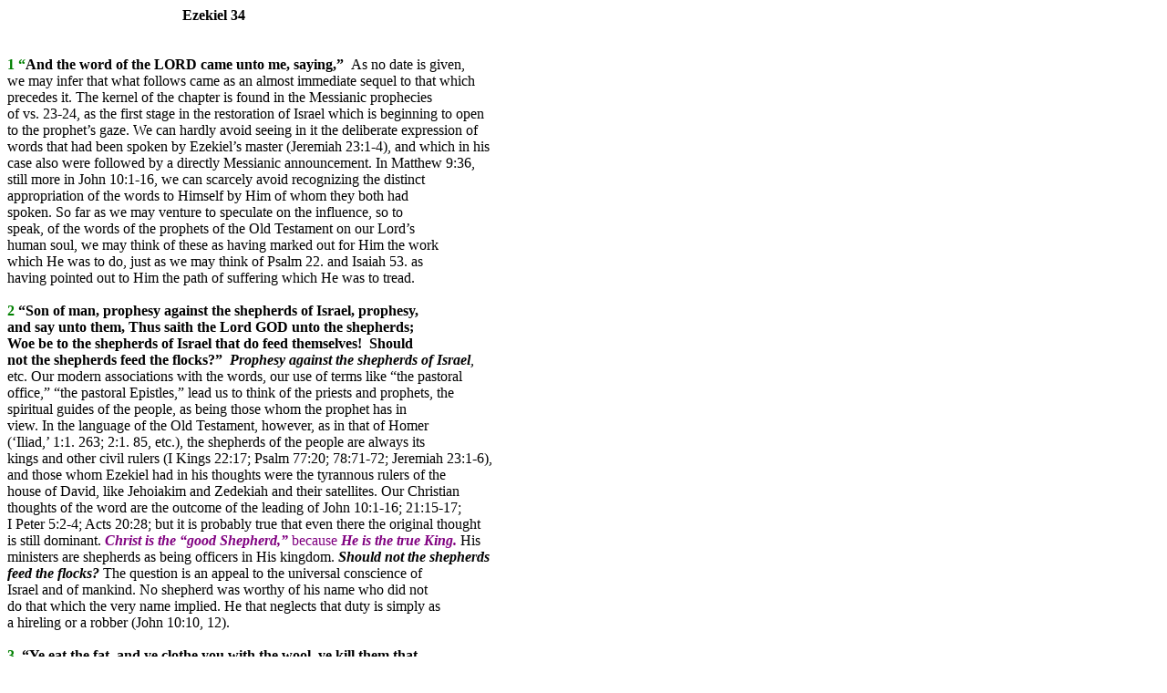

--- FILE ---
content_type: text/html
request_url: http://adultbibleclass.com/Ezekiel%2034.htm
body_size: 58355
content:
<html xmlns:v="urn:schemas-microsoft-com:vml"
xmlns:o="urn:schemas-microsoft-com:office:office"
xmlns:w="urn:schemas-microsoft-com:office:word"
xmlns:st1="urn:schemas-microsoft-com:office:smarttags"
xmlns="http://www.w3.org/TR/REC-html40">

<head>
<meta http-equiv=Content-Type content="text/html; charset=windows-1252">
<meta name=ProgId content=Word.Document>
<meta name=Generator content="Microsoft Word 11">
<meta name=Originator content="Microsoft Word 11">
<link rel=File-List href="Ezekiel%2034_files/filelist.xml">
<title>Ezekiel 34</title>
<o:SmartTagType namespaceuri="urn:schemas-microsoft-com:office:smarttags"
 name="PlaceName"/>
<o:SmartTagType namespaceuri="urn:schemas-microsoft-com:office:smarttags"
 name="PlaceType"/>
<o:SmartTagType namespaceuri="urn:schemas-microsoft-com:office:smarttags"
 name="City"/>
<o:SmartTagType namespaceuri="urn:schemas-microsoft-com:office:smarttags"
 name="place"/>
<o:SmartTagType namespaceuri="urn:schemas-microsoft-com:office:smarttags"
 name="country-region"/>
<!--[if gte mso 9]><xml>
 <o:DocumentProperties>
  <o:Author>carl_polly@bellsouth.net</o:Author>
  <o:Template>Normal</o:Template>
  <o:LastAuthor>carl_polly@bellsouth.net</o:LastAuthor>
  <o:Revision>23</o:Revision>
  <o:TotalTime>654</o:TotalTime>
  <o:Created>2014-06-25T23:17:00Z</o:Created>
  <o:LastSaved>2014-06-26T21:43:00Z</o:LastSaved>
  <o:Pages>1</o:Pages>
  <o:Words>11844</o:Words>
  <o:Characters>67516</o:Characters>
  <o:Lines>562</o:Lines>
  <o:Paragraphs>158</o:Paragraphs>
  <o:CharactersWithSpaces>79202</o:CharactersWithSpaces>
  <o:Version>11.5606</o:Version>
 </o:DocumentProperties>
</xml><![endif]--><!--[if gte mso 9]><xml>
 <w:WordDocument>
  <w:DisplayBackgroundShape/>
  <w:SpellingState>Clean</w:SpellingState>
  <w:GrammarState>Clean</w:GrammarState>
  <w:PunctuationKerning/>
  <w:ValidateAgainstSchemas/>
  <w:SaveIfXMLInvalid>false</w:SaveIfXMLInvalid>
  <w:IgnoreMixedContent>false</w:IgnoreMixedContent>
  <w:AlwaysShowPlaceholderText>false</w:AlwaysShowPlaceholderText>
  <w:Compatibility>
   <w:BreakWrappedTables/>
   <w:SnapToGridInCell/>
   <w:WrapTextWithPunct/>
   <w:UseAsianBreakRules/>
   <w:DontGrowAutofit/>
  </w:Compatibility>
  <w:BrowserLevel>MicrosoftInternetExplorer4</w:BrowserLevel>
 </w:WordDocument>
</xml><![endif]--><!--[if gte mso 9]><xml>
 <w:LatentStyles DefLockedState="false" LatentStyleCount="156">
 </w:LatentStyles>
</xml><![endif]--><!--[if !mso]><object
 classid="clsid:38481807-CA0E-42D2-BF39-B33AF135CC4D" id=ieooui></object>
<style>
st1\:*{behavior:url(#ieooui) }
</style>
<![endif]-->
<style>
<!--
 /* Font Definitions */
 @font-face
	{font-family:Wingdings;
	panose-1:5 0 0 0 0 0 0 0 0 0;
	mso-font-charset:2;
	mso-generic-font-family:auto;
	mso-font-pitch:variable;
	mso-font-signature:0 268435456 0 0 -2147483648 0;}
 /* Style Definitions */
 p.MsoNormal, li.MsoNormal, div.MsoNormal
	{mso-style-parent:"";
	margin:0in;
	margin-bottom:.0001pt;
	mso-pagination:widow-orphan;
	font-size:12.0pt;
	font-family:"Times New Roman";
	mso-fareast-font-family:"Times New Roman";}
a:link, span.MsoHyperlink
	{color:blue;
	text-decoration:underline;
	text-underline:single;}
a:visited, span.MsoHyperlinkFollowed
	{color:purple;
	text-decoration:underline;
	text-underline:single;}
p
	{mso-margin-top-alt:auto;
	margin-right:0in;
	mso-margin-bottom-alt:auto;
	margin-left:0in;
	mso-pagination:widow-orphan;
	font-size:12.0pt;
	font-family:"Times New Roman";
	mso-fareast-font-family:"Times New Roman";}
span.SpellE
	{mso-style-name:"";
	mso-spl-e:yes;}
span.GramE
	{mso-style-name:"";
	mso-gram-e:yes;}
@page Section1
	{size:8.5in 11.0in;
	margin:1.0in 1.25in 1.0in 1.25in;
	mso-header-margin:.5in;
	mso-footer-margin:.5in;
	mso-paper-source:0;}
div.Section1
	{page:Section1;}
 /* List Definitions */
 @list l0
	{mso-list-id:373232950;
	mso-list-type:hybrid;
	mso-list-template-ids:1910124096 67698691 67698699 67698693 67698689 67698691 67698693 67698689 67698691 67698693;}
@list l0:level1
	{mso-level-number-format:bullet;
	mso-level-text:o;
	mso-level-tab-stop:1.5in;
	mso-level-number-position:left;
	margin-left:1.5in;
	text-indent:-.25in;
	font-family:"Courier New";}
@list l0:level2
	{mso-level-number-format:bullet;
	mso-level-text:\F0D8;
	mso-level-tab-stop:1.0in;
	mso-level-number-position:left;
	text-indent:-.25in;
	font-family:Wingdings;}
@list l0:level3
	{mso-level-tab-stop:1.5in;
	mso-level-number-position:left;
	text-indent:-.25in;}
@list l0:level4
	{mso-level-tab-stop:2.0in;
	mso-level-number-position:left;
	text-indent:-.25in;}
@list l0:level5
	{mso-level-tab-stop:2.5in;
	mso-level-number-position:left;
	text-indent:-.25in;}
@list l0:level6
	{mso-level-tab-stop:3.0in;
	mso-level-number-position:left;
	text-indent:-.25in;}
@list l0:level7
	{mso-level-tab-stop:3.5in;
	mso-level-number-position:left;
	text-indent:-.25in;}
@list l0:level8
	{mso-level-tab-stop:4.0in;
	mso-level-number-position:left;
	text-indent:-.25in;}
@list l0:level9
	{mso-level-tab-stop:4.5in;
	mso-level-number-position:left;
	text-indent:-.25in;}
@list l1
	{mso-list-id:454786646;
	mso-list-type:hybrid;
	mso-list-template-ids:-1945891778 67698699 67698691 67698693 67698689 67698691 67698693 67698689 67698691 67698693;}
@list l1:level1
	{mso-level-number-format:bullet;
	mso-level-text:\F0D8;
	mso-level-tab-stop:1.0in;
	mso-level-number-position:left;
	margin-left:1.0in;
	text-indent:-.25in;
	font-family:Wingdings;}
@list l1:level2
	{mso-level-tab-stop:1.0in;
	mso-level-number-position:left;
	text-indent:-.25in;}
@list l1:level3
	{mso-level-tab-stop:1.5in;
	mso-level-number-position:left;
	text-indent:-.25in;}
@list l1:level4
	{mso-level-tab-stop:2.0in;
	mso-level-number-position:left;
	text-indent:-.25in;}
@list l1:level5
	{mso-level-tab-stop:2.5in;
	mso-level-number-position:left;
	text-indent:-.25in;}
@list l1:level6
	{mso-level-tab-stop:3.0in;
	mso-level-number-position:left;
	text-indent:-.25in;}
@list l1:level7
	{mso-level-tab-stop:3.5in;
	mso-level-number-position:left;
	text-indent:-.25in;}
@list l1:level8
	{mso-level-tab-stop:4.0in;
	mso-level-number-position:left;
	text-indent:-.25in;}
@list l1:level9
	{mso-level-tab-stop:4.5in;
	mso-level-number-position:left;
	text-indent:-.25in;}
@list l2
	{mso-list-id:1062367368;
	mso-list-type:hybrid;
	mso-list-template-ids:-1032163612 67698699 67698691 67698693 67698689 67698691 67698693 67698689 67698691 67698693;}
@list l2:level1
	{mso-level-number-format:bullet;
	mso-level-text:\F0D8;
	mso-level-tab-stop:1.0in;
	mso-level-number-position:left;
	margin-left:1.0in;
	text-indent:-.25in;
	font-family:Wingdings;}
@list l2:level2
	{mso-level-tab-stop:1.0in;
	mso-level-number-position:left;
	text-indent:-.25in;}
@list l2:level3
	{mso-level-tab-stop:1.5in;
	mso-level-number-position:left;
	text-indent:-.25in;}
@list l2:level4
	{mso-level-tab-stop:2.0in;
	mso-level-number-position:left;
	text-indent:-.25in;}
@list l2:level5
	{mso-level-tab-stop:2.5in;
	mso-level-number-position:left;
	text-indent:-.25in;}
@list l2:level6
	{mso-level-tab-stop:3.0in;
	mso-level-number-position:left;
	text-indent:-.25in;}
@list l2:level7
	{mso-level-tab-stop:3.5in;
	mso-level-number-position:left;
	text-indent:-.25in;}
@list l2:level8
	{mso-level-tab-stop:4.0in;
	mso-level-number-position:left;
	text-indent:-.25in;}
@list l2:level9
	{mso-level-tab-stop:4.5in;
	mso-level-number-position:left;
	text-indent:-.25in;}
@list l3
	{mso-list-id:1066227132;
	mso-list-type:hybrid;
	mso-list-template-ids:2084974514 67698689 67698699 67698693 67698689 67698691 67698693 67698689 67698691 67698693;}
@list l3:level1
	{mso-level-number-format:bullet;
	mso-level-text:\F0B7;
	mso-level-tab-stop:.5in;
	mso-level-number-position:left;
	text-indent:-.25in;
	font-family:Symbol;}
@list l3:level2
	{mso-level-number-format:bullet;
	mso-level-text:\F0D8;
	mso-level-tab-stop:1.0in;
	mso-level-number-position:left;
	text-indent:-.25in;
	font-family:Wingdings;}
@list l3:level3
	{mso-level-tab-stop:1.5in;
	mso-level-number-position:left;
	text-indent:-.25in;}
@list l3:level4
	{mso-level-tab-stop:2.0in;
	mso-level-number-position:left;
	text-indent:-.25in;}
@list l3:level5
	{mso-level-tab-stop:2.5in;
	mso-level-number-position:left;
	text-indent:-.25in;}
@list l3:level6
	{mso-level-tab-stop:3.0in;
	mso-level-number-position:left;
	text-indent:-.25in;}
@list l3:level7
	{mso-level-tab-stop:3.5in;
	mso-level-number-position:left;
	text-indent:-.25in;}
@list l3:level8
	{mso-level-tab-stop:4.0in;
	mso-level-number-position:left;
	text-indent:-.25in;}
@list l3:level9
	{mso-level-tab-stop:4.5in;
	mso-level-number-position:left;
	text-indent:-.25in;}
@list l4
	{mso-list-id:1535117441;
	mso-list-type:hybrid;
	mso-list-template-ids:789104756 67698699 67698691 67698693 67698689 67698691 67698693 67698689 67698691 67698693;}
@list l4:level1
	{mso-level-number-format:bullet;
	mso-level-text:\F0D8;
	mso-level-tab-stop:1.0in;
	mso-level-number-position:left;
	margin-left:1.0in;
	text-indent:-.25in;
	font-family:Wingdings;}
@list l4:level2
	{mso-level-number-format:bullet;
	mso-level-text:o;
	mso-level-tab-stop:1.5in;
	mso-level-number-position:left;
	margin-left:1.5in;
	text-indent:-.25in;
	font-family:"Courier New";}
@list l4:level3
	{mso-level-tab-stop:1.5in;
	mso-level-number-position:left;
	text-indent:-.25in;}
@list l4:level4
	{mso-level-tab-stop:2.0in;
	mso-level-number-position:left;
	text-indent:-.25in;}
@list l4:level5
	{mso-level-tab-stop:2.5in;
	mso-level-number-position:left;
	text-indent:-.25in;}
@list l4:level6
	{mso-level-tab-stop:3.0in;
	mso-level-number-position:left;
	text-indent:-.25in;}
@list l4:level7
	{mso-level-tab-stop:3.5in;
	mso-level-number-position:left;
	text-indent:-.25in;}
@list l4:level8
	{mso-level-tab-stop:4.0in;
	mso-level-number-position:left;
	text-indent:-.25in;}
@list l4:level9
	{mso-level-tab-stop:4.5in;
	mso-level-number-position:left;
	text-indent:-.25in;}
@list l5
	{mso-list-id:1621912146;
	mso-list-type:hybrid;
	mso-list-template-ids:913065874 67698691 67698691 67698693 67698689 67698691 67698693 67698689 67698691 67698693;}
@list l5:level1
	{mso-level-number-format:bullet;
	mso-level-text:o;
	mso-level-tab-stop:1.5in;
	mso-level-number-position:left;
	margin-left:1.5in;
	text-indent:-.25in;
	font-family:"Courier New";}
@list l5:level2
	{mso-level-tab-stop:1.0in;
	mso-level-number-position:left;
	text-indent:-.25in;}
@list l5:level3
	{mso-level-tab-stop:1.5in;
	mso-level-number-position:left;
	text-indent:-.25in;}
@list l5:level4
	{mso-level-tab-stop:2.0in;
	mso-level-number-position:left;
	text-indent:-.25in;}
@list l5:level5
	{mso-level-tab-stop:2.5in;
	mso-level-number-position:left;
	text-indent:-.25in;}
@list l5:level6
	{mso-level-tab-stop:3.0in;
	mso-level-number-position:left;
	text-indent:-.25in;}
@list l5:level7
	{mso-level-tab-stop:3.5in;
	mso-level-number-position:left;
	text-indent:-.25in;}
@list l5:level8
	{mso-level-tab-stop:4.0in;
	mso-level-number-position:left;
	text-indent:-.25in;}
@list l5:level9
	{mso-level-tab-stop:4.5in;
	mso-level-number-position:left;
	text-indent:-.25in;}
@list l6
	{mso-list-id:2089959767;
	mso-list-type:hybrid;
	mso-list-template-ids:832499540 67698689 67698699 67698693 67698689 67698691 67698693 67698689 67698691 67698693;}
@list l6:level1
	{mso-level-number-format:bullet;
	mso-level-text:\F0B7;
	mso-level-tab-stop:.5in;
	mso-level-number-position:left;
	text-indent:-.25in;
	font-family:Symbol;}
@list l6:level2
	{mso-level-number-format:bullet;
	mso-level-text:\F0D8;
	mso-level-tab-stop:1.0in;
	mso-level-number-position:left;
	text-indent:-.25in;
	font-family:Wingdings;}
@list l6:level3
	{mso-level-tab-stop:1.5in;
	mso-level-number-position:left;
	text-indent:-.25in;}
@list l6:level4
	{mso-level-tab-stop:2.0in;
	mso-level-number-position:left;
	text-indent:-.25in;}
@list l6:level5
	{mso-level-number-format:bullet;
	mso-level-text:o;
	mso-level-tab-stop:1.5in;
	mso-level-number-position:left;
	margin-left:1.5in;
	text-indent:-.25in;
	font-family:"Courier New";}
@list l6:level6
	{mso-level-tab-stop:3.0in;
	mso-level-number-position:left;
	text-indent:-.25in;}
@list l6:level7
	{mso-level-tab-stop:3.5in;
	mso-level-number-position:left;
	text-indent:-.25in;}
@list l6:level8
	{mso-level-tab-stop:4.0in;
	mso-level-number-position:left;
	text-indent:-.25in;}
@list l6:level9
	{mso-level-tab-stop:4.5in;
	mso-level-number-position:left;
	text-indent:-.25in;}
ol
	{margin-bottom:0in;}
ul
	{margin-bottom:0in;}
-->
</style>
<!--[if gte mso 10]>
<style>
 /* Style Definitions */
 table.MsoNormalTable
	{mso-style-name:"Table Normal";
	mso-tstyle-rowband-size:0;
	mso-tstyle-colband-size:0;
	mso-style-noshow:yes;
	mso-style-parent:"";
	mso-padding-alt:0in 5.4pt 0in 5.4pt;
	mso-para-margin:0in;
	mso-para-margin-bottom:.0001pt;
	mso-pagination:widow-orphan;
	font-size:10.0pt;
	font-family:"Times New Roman";
	mso-ansi-language:#0400;
	mso-fareast-language:#0400;
	mso-bidi-language:#0400;}
</style>
<![endif]--><!--[if gte mso 9]><xml>
 <o:shapedefaults v:ext="edit" spidmax="4098"/>
</xml><![endif]--><!--[if gte mso 9]><xml>
 <o:shapelayout v:ext="edit">
  <o:idmap v:ext="edit" data="1"/>
 </o:shapelayout></xml><![endif]-->
</head>

<body lang=EN-US link=blue vlink=purple style='tab-interval:.5in'>

<div class=Section1>

<p class=MsoNormal style='margin-left:1.5in;text-indent:.5in;mso-layout-grid-align:
none;text-autospace:none'><b style='mso-bidi-font-weight:normal'><span
style='color:black'>Ezekiel 34<o:p></o:p></span></b></p>

<p class=MsoNormal style='margin-left:1.5in;text-indent:.5in;mso-layout-grid-align:
none;text-autospace:none'><b style='mso-bidi-font-weight:normal'><span
style='color:black'><o:p>&nbsp;</o:p></span></b></p>

<p class=MsoNormal style='margin-left:1.5in;text-indent:.5in;mso-layout-grid-align:
none;text-autospace:none'><b style='mso-bidi-font-weight:normal'><span
style='color:black'><o:p>&nbsp;</o:p></span></b></p>

<p class=MsoNormal style='mso-layout-grid-align:none;text-autospace:none'><b
style='mso-bidi-font-weight:normal'><span style='color:green'>1 “</span><span
style='color:black'>And the word of the LORD came unto me, saying,<span
class=GramE>”<span style='mso-spacerun:yes'>  </span><span style='font-weight:
normal'>As</span></span></span></b><span style='color:black'> no date is given,
<o:p></o:p></span></p>

<p class=MsoNormal style='mso-layout-grid-align:none;text-autospace:none'><span
class=GramE><span style='color:black'>we</span></span><span style='color:black'>
may<b style='mso-bidi-font-weight:normal'> </b>infer that what follows came as
an almost immediate sequel to that which<b style='mso-bidi-font-weight:normal'><o:p></o:p></b></span></p>

<p class=MsoNormal style='mso-layout-grid-align:none;text-autospace:none'><span
style='color:black'>precedes it. The kernel of the chapter is found in the
Messianic prophecies<o:p></o:p></span></p>

<p class=MsoNormal style='mso-layout-grid-align:none;text-autospace:none'><span
class=GramE><span style='color:black'>of</span></span><span style='color:black'>
vs. 23-24, as the first stage in the restoration of <st1:place w:st="on"><st1:country-region
 w:st="on">Israel</st1:country-region></st1:place> which is beginning to open <o:p></o:p></span></p>

<p class=MsoNormal style='mso-layout-grid-align:none;text-autospace:none'><span
class=GramE><span style='color:black'>to</span></span><span style='color:black'>
the prophet’s gaze. We can hardly avoid seeing in it the deliberate expression
of <o:p></o:p></span></p>

<p class=MsoNormal style='mso-layout-grid-align:none;text-autospace:none'><span
class=GramE><span style='color:black'>words</span></span><span
style='color:black'> that had been spoken by Ezekiel’s master (Jeremiah
23:1-4), and which in his<o:p></o:p></span></p>

<p class=MsoNormal style='mso-layout-grid-align:none;text-autospace:none'><span
class=GramE><span style='color:black'>case</span></span><span style='color:
black'> also were followed by a directly Messianic announcement. In Matthew
9:36, <o:p></o:p></span></p>

<p class=MsoNormal style='mso-layout-grid-align:none;text-autospace:none'><span
class=GramE><span style='color:black'>still</span></span><span
style='color:black'> more in John 10:1-16, we can scarcely avoid recognizing
the distinct<o:p></o:p></span></p>

<p class=MsoNormal style='mso-layout-grid-align:none;text-autospace:none'><span
class=GramE><span style='color:black'>appropriation</span></span><span
style='color:black'> of the words to Himself by Him of whom they both had<o:p></o:p></span></p>

<p class=MsoNormal style='mso-layout-grid-align:none;text-autospace:none'><span
style='color:black'>spoken. So far as we may venture to speculate on the
influence, so to<o:p></o:p></span></p>

<p class=MsoNormal style='mso-layout-grid-align:none;text-autospace:none'><span
style='color:black'>speak, of the words of the prophets of the Old Testament on
our Lord’s<o:p></o:p></span></p>

<p class=MsoNormal style='mso-layout-grid-align:none;text-autospace:none'><span
class=GramE><span style='color:black'>human</span></span><span
style='color:black'> soul, we may think of these as having marked out for Him
the work<o:p></o:p></span></p>

<p class=MsoNormal style='mso-layout-grid-align:none;text-autospace:none'><span
class=GramE><span style='color:black'>which</span></span><span
style='color:black'> He was to do, just as we may think of Psalm 22. <span
class=GramE>and</span> Isaiah 53. <span class=GramE>as</span><o:p></o:p></span></p>

<p class=MsoNormal style='mso-layout-grid-align:none;text-autospace:none'><span
class=GramE><span style='color:black'>having</span></span><span
style='color:black'> pointed out to Him the path of suffering which He was to
tread.<o:p></o:p></span></p>

<p class=MsoNormal style='mso-layout-grid-align:none;text-autospace:none'><b><span
style='color:black'><o:p>&nbsp;</o:p></span></b></p>

<p class=MsoNormal style='mso-layout-grid-align:none;text-autospace:none'><b
style='mso-bidi-font-weight:normal'><span style='color:green'>2</span><span
style='color:black'> “Son of man, prophesy against the shepherds of <st1:place
w:st="on"><st1:country-region w:st="on">Israel</st1:country-region></st1:place>,
prophesy,<o:p></o:p></span></b></p>

<p class=MsoNormal style='mso-layout-grid-align:none;text-autospace:none'><span
class=GramE><b style='mso-bidi-font-weight:normal'><span style='color:black'>and</span></b></span><b
style='mso-bidi-font-weight:normal'><span style='color:black'> say unto them,
Thus <span class=SpellE>saith</span> the Lord GOD unto the shepherds;<o:p></o:p></span></b></p>

<p class=MsoNormal style='mso-layout-grid-align:none;text-autospace:none'><b
style='mso-bidi-font-weight:normal'><span style='color:black'>Woe <span
class=GramE>be</span> to the shepherds of <st1:place w:st="on"><st1:country-region
 w:st="on">Israel</st1:country-region></st1:place> that do feed themselves! <span
style='mso-spacerun:yes'> </span>Should<o:p></o:p></span></b></p>

<p class=MsoNormal style='mso-layout-grid-align:none;text-autospace:none'><span
class=GramE><b style='mso-bidi-font-weight:normal'><span style='color:black'>not</span></b></span><b
style='mso-bidi-font-weight:normal'><span style='color:black'> the shepherds
feed the flocks?”<span style='mso-spacerun:yes'>  </span><i style='mso-bidi-font-style:
normal'><span style='mso-bidi-font-weight:bold'>Prophesy against the shepherds
of Israel</span></i></span></b><i style='mso-bidi-font-style:normal'><span
style='color:black'>,</span></i><span style='color:black'> <o:p></o:p></span></p>

<p class=MsoNormal style='mso-layout-grid-align:none;text-autospace:none'><span
class=GramE><span style='color:black'>etc</span></span><span style='color:black'>.
Our modern<b style='mso-bidi-font-weight:normal'> </b>associations with the
words, our use of terms like “the pastoral <o:p></o:p></span></p>

<p class=MsoNormal style='mso-layout-grid-align:none;text-autospace:none'><span
class=GramE><span style='color:black'>office</span></span><span
style='color:black'>,”<b style='mso-bidi-font-weight:normal'> </b>“the pastoral
Epistles,” lead us to think of the priests and prophets, the<b
style='mso-bidi-font-weight:normal'><o:p></o:p></b></span></p>

<p class=MsoNormal style='mso-layout-grid-align:none;text-autospace:none'><span
class=GramE><span style='color:black'>spiritual</span></span><span
style='color:black'> guides of the people, as being those whom the prophet has
in<o:p></o:p></span></p>

<p class=MsoNormal style='mso-layout-grid-align:none;text-autospace:none'><span
class=GramE><span style='color:black'>view</span></span><span style='color:
black'>. In the language of the Old Testament, however, as in that of Homer<o:p></o:p></span></p>

<p class=MsoNormal style='mso-layout-grid-align:none;text-autospace:none'><span
style='color:black'>(‘Iliad,’ 1:1. 263; 2:1. 85, etc.), the shepherds of the
people are always its<o:p></o:p></span></p>

<p class=MsoNormal style='mso-layout-grid-align:none;text-autospace:none'><span
class=GramE><span style='color:black'>kings</span></span><span
style='color:black'> and other civil rulers (I Kings 22:17; Psalm 77:20;
78:71-72; Jeremiah 23:1-6), <o:p></o:p></span></p>

<p class=MsoNormal style='mso-layout-grid-align:none;text-autospace:none'><span
class=GramE><span style='color:black'>and</span></span><span style='color:black'>
those whom Ezekiel had in his thoughts were the tyrannous rulers of the <o:p></o:p></span></p>

<p class=MsoNormal style='mso-layout-grid-align:none;text-autospace:none'><span
class=GramE><span style='color:black'>house</span></span><span
style='color:black'> of David, like <span class=SpellE>Jehoiakim</span> and
Zedekiah and their satellites. Our Christian <o:p></o:p></span></p>

<p class=MsoNormal style='mso-layout-grid-align:none;text-autospace:none'><span
class=GramE><span style='color:black'>thoughts</span></span><span
style='color:black'> of the word are the outcome of the leading of John
10:1-16; 21:15-17; <o:p></o:p></span></p>

<p class=MsoNormal style='mso-layout-grid-align:none;text-autospace:none'><span
style='color:black'>I Peter 5:2-4; Acts 20:28; but it is probably true that
even there the original thought <o:p></o:p></span></p>

<p class=MsoNormal style='mso-layout-grid-align:none;text-autospace:none'><span
class=GramE><span style='color:black'>is</span></span><span style='color:black'>
still dominant. </span><b style='mso-bidi-font-weight:normal'><i
style='mso-bidi-font-style:normal'><span style='color:purple'>Christ is the
“good Shepherd,”</span></i></b><span style='color:black'> </span><span
style='color:purple'>because <b style='mso-bidi-font-weight:normal'><i
style='mso-bidi-font-style:normal'>He is the true King.</i></b></span><span
style='color:black'> His <o:p></o:p></span></p>

<p class=MsoNormal style='mso-layout-grid-align:none;text-autospace:none'><span
class=GramE><span style='color:black'>ministers</span></span><span
style='color:black'> are shepherds as being officers in His kingdom. <b><i
style='mso-bidi-font-style:normal'>Should not the shepherds</i></b><i
style='mso-bidi-font-style:normal'><o:p></o:p></i></span></p>

<p class=MsoNormal style='mso-layout-grid-align:none;text-autospace:none'><span
class=GramE><b><i style='mso-bidi-font-style:normal'><span style='color:black'>feed</span></i></b></span><b><i
style='mso-bidi-font-style:normal'><span style='color:black'> the flocks?</span></i><span
style='color:black'> </span></b><span style='color:black'>The question is an
appeal to the universal conscience of<o:p></o:p></span></p>

<p class=MsoNormal style='mso-layout-grid-align:none;text-autospace:none'><st1:place
w:st="on"><st1:country-region w:st="on"><span class=GramE><span
  style='color:black'>Israel</span></span></st1:country-region></st1:place><span
class=GramE><span style='color:black'> and of mankind.</span></span><span
style='color:black'> No shepherd was worthy of his name who did not<o:p></o:p></span></p>

<p class=MsoNormal style='mso-layout-grid-align:none;text-autospace:none'><span
class=GramE><span style='color:black'>do</span></span><span style='color:black'>
that which the very name implied. He that neglects that duty is simply as<o:p></o:p></span></p>

<p class=MsoNormal style='mso-layout-grid-align:none;text-autospace:none'><span
class=GramE><span style='color:black'>a</span></span><span style='color:black'>
hireling or a robber (John 10:10, 12).<o:p></o:p></span></p>

<p class=MsoNormal style='mso-layout-grid-align:none;text-autospace:none'><b><span
style='color:#810000'><o:p>&nbsp;</o:p></span></b></p>

<p class=MsoNormal style='mso-layout-grid-align:none;text-autospace:none'><span
class=GramE><b style='mso-bidi-font-weight:normal'><span style='color:green'>3 </span><span
style='color:black'><span style='mso-spacerun:yes'> </span>“</span></b></span><b
style='mso-bidi-font-weight:normal'><span style='color:black'>Ye eat the fat,
and ye clothe you with the wool, ye kill them that<o:p></o:p></span></b></p>

<p class=MsoNormal style='mso-layout-grid-align:none;text-autospace:none'><span
class=GramE><b style='mso-bidi-font-weight:normal'><span style='color:black'>are</span></b></span><b
style='mso-bidi-font-weight:normal'><span style='color:black'> fed: but ye feed
not the flock.”<span style='mso-spacerun:yes'>  </span><i style='mso-bidi-font-style:
normal'><span style='mso-bidi-font-weight:bold'>Ye eat the fat</span></i></span></b><span
style='color:black'>. The Septuagint and the <o:p></o:p></span></p>

<p class=MsoNormal style='mso-layout-grid-align:none;text-autospace:none'><span
style='color:black'>Vulgate, following a different<b style='mso-bidi-font-weight:
normal'> </b>reading, <span class=GramE>give</span> <i>milk</i>, and, as
“killing” comes in <o:p></o:p></span></p>

<p class=MsoNormal style='mso-layout-grid-align:none;text-autospace:none'><span
class=GramE><span style='color:black'>the</span></span><span style='color:black'>
next clause, this is<b style='mso-bidi-font-weight:normal'> </b>probably
preferable (compare I Corinthians 9:7; Isaiah 7:22).<b style='mso-bidi-font-weight:
normal'><o:p></o:p></b></span></p>

<p class=MsoNormal style='mso-layout-grid-align:none;text-autospace:none'><b><span
style='color:#810000'><o:p>&nbsp;</o:p></span></b></p>

<p class=MsoNormal style='mso-layout-grid-align:none;text-autospace:none'><b
style='mso-bidi-font-weight:normal'><span style='color:green'>4</span><span
style='color:black'> “The diseased have ye not strengthened, neither have ye
healed that<o:p></o:p></span></b></p>

<p class=MsoNormal style='mso-layout-grid-align:none;text-autospace:none'><span
class=GramE><b style='mso-bidi-font-weight:normal'><span style='color:black'>which</span></b></span><b
style='mso-bidi-font-weight:normal'><span style='color:black'> was sick,
neither have ye bound up that which was broken,<o:p></o:p></span></b></p>

<p class=MsoNormal style='mso-layout-grid-align:none;text-autospace:none'><span
class=GramE><b style='mso-bidi-font-weight:normal'><span style='color:black'>neither</span></b></span><b
style='mso-bidi-font-weight:normal'><span style='color:black'> have ye brought
again that which was driven away, neither<o:p></o:p></span></b></p>

<p class=MsoNormal style='mso-layout-grid-align:none;text-autospace:none'><span
class=GramE><b style='mso-bidi-font-weight:normal'><span style='color:black'>have</span></b></span><b
style='mso-bidi-font-weight:normal'><span style='color:black'> ye sought that
which was lost; but with force and with cruelty<o:p></o:p></span></b></p>

<p class=MsoNormal style='mso-layout-grid-align:none;text-autospace:none'><span
class=GramE><b style='mso-bidi-font-weight:normal'><span style='color:black'>have</span></b></span><b
style='mso-bidi-font-weight:normal'><span style='color:black'> ye ruled
them.”<span style='mso-spacerun:yes'>  </span><i style='mso-bidi-font-style:
normal'><span style='mso-bidi-font-weight:bold'>The diseased have ye not
strengthened</span></i></span></b><i style='mso-bidi-font-style:normal'><span
style='color:black'>.</span></i><span style='color:black'> The verbs <o:p></o:p></span></p>

<p class=MsoNormal style='mso-layout-grid-align:none;text-autospace:none'><span
class=GramE><span style='color:black'>indicate</span></span><b
style='mso-bidi-font-weight:normal'><span style='color:black'> </span></b><span
style='color:black'>the difference between the “diseased,” <i>i.e. </i>the weak
sheep (comp.<b style='mso-bidi-font-weight:normal'><o:p></o:p></b></span></p>

<p class=MsoNormal style='mso-layout-grid-align:none;text-autospace:none'><span
style='color:black'>Isaiah 40:11; Psalm 78:71) and the sick, that were
suffering from<o:p></o:p></span></p>

<p class=MsoNormal style='mso-layout-grid-align:none;text-autospace:none'><span
class=GramE><span style='color:black'>more</span></span><span style='color:
black'> definite maladies. So the broken are the sheep that have fallen from a<o:p></o:p></span></p>

<p class=MsoNormal style='mso-layout-grid-align:none;text-autospace:none'><span
class=GramE><span style='color:black'>rock</span></span><span style='color:
black'> and thus maimed themselves. Each case required <span class=GramE>its</span>
appropriate<o:p></o:p></span></p>

<p class=MsoNormal style='mso-layout-grid-align:none;text-autospace:none'><span
class=GramE><span style='color:black'>treatment</span></span><span
style='color:black'>, and none had met with it.<o:p></o:p></span></p>

<p class=MsoNormal style='mso-layout-grid-align:none;text-autospace:none'><span
style='color:black'><o:p>&nbsp;</o:p></span></p>

<p class=MsoNormal style='mso-layout-grid-align:none;text-autospace:none'><b
style='mso-bidi-font-weight:normal'><span style='color:green'>5 “</span><span
style='color:black'>And they were scattered, because there is no shepherd: and
they<o:p></o:p></span></b></p>

<p class=MsoNormal style='mso-layout-grid-align:none;text-autospace:none'><span
class=GramE><b style='mso-bidi-font-weight:normal'><span style='color:black'>became</span></b></span><b
style='mso-bidi-font-weight:normal'><span style='color:black'> meat to all the
beasts of the field, when they were<o:p></o:p></span></b></p>

<p class=MsoNormal style='mso-layout-grid-align:none;text-autospace:none'><span
class=GramE><b style='mso-bidi-font-weight:normal'><span style='color:black'>scattered</span></b></span><b
style='mso-bidi-font-weight:normal'><span style='color:black'>.<span
style='mso-spacerun:yes'>  </span></span><span style='color:green'>6</span><span
style='color:black'> My sheep wandered through all the mountains, and upon <o:p></o:p></span></b></p>

<p class=MsoNormal style='mso-layout-grid-align:none;text-autospace:none'><span
class=GramE><b style='mso-bidi-font-weight:normal'><span style='color:black'>every</span></b></span><b
style='mso-bidi-font-weight:normal'><span style='color:black'> high hill: yea, my
flock was scattered upon all the face of the earth,<o:p></o:p></span></b></p>

<p class=MsoNormal style='mso-layout-grid-align:none;text-autospace:none'><span
class=GramE><b style='mso-bidi-font-weight:normal'><span style='color:black'>and</span></b></span><b
style='mso-bidi-font-weight:normal'><span style='color:black'> none did search
or seek after them.” <i style='mso-bidi-font-style:normal'><span
style='mso-bidi-font-weight:bold'>And they were scattered</span></i></span></b><i
style='mso-bidi-font-style:normal'><span style='color:black'>.</span></i><span
style='color:black'> The words <o:p></o:p></span></p>

<p class=MsoNormal style='mso-layout-grid-align:none;text-autospace:none'><span
class=GramE><span style='color:black'>are</span></span><span style='color:black'>
an echo of I Kings 22:17, and are, in their turn, echoed by Matthew 9:36. The<b
style='mso-bidi-font-weight:normal'><o:p></o:p></b></span></p>

<p class=MsoNormal style='mso-layout-grid-align:none;text-autospace:none'><span
class=GramE><span style='color:black'>words</span></span><span
style='color:black'> that follow paint the sufferings of the exiles who left
their homes<o:p></o:p></span></p>

<p class=MsoNormal style='mso-layout-grid-align:none;text-autospace:none'><span
class=GramE><span style='color:black'>and</span></span><span style='color:black'>
were scattered among the heathen in the days of <span class=SpellE>Jehoiachin</span>
and<o:p></o:p></span></p>

<p class=MsoNormal style='mso-layout-grid-align:none;text-autospace:none'><span
style='color:black'>Zedekiah. Of these the kings took no heed, and shut
themselves up in the<o:p></o:p></span></p>

<p class=MsoNormal style='mso-layout-grid-align:none;text-autospace:none'><span
class=GramE><span style='color:black'>luxurious</span></span><span
style='color:black'> seclusion of their palace.<o:p></o:p></span></p>

<p class=MsoNormal style='mso-layout-grid-align:none;text-autospace:none'><b><span
style='color:black'><o:p>&nbsp;</o:p></span></b></p>

<p class=MsoNormal style='mso-layout-grid-align:none;text-autospace:none'><span
class=GramE><b style='mso-bidi-font-weight:normal'><span style='color:green'>7<span
style='mso-spacerun:yes'>  </span>“</span></b></span><b style='mso-bidi-font-weight:
normal'><span style='color:black'>Therefore, ye shepherds, hear the word of the
LORD;<o:p></o:p></span></b></p>

<p class=MsoNormal style='mso-layout-grid-align:none;text-autospace:none'><b
style='mso-bidi-font-weight:normal'><span style='color:green'>8</span><span
style='color:black'> As I live, <span class=SpellE>saith</span> the Lord GOD,
surely because my flock became a<o:p></o:p></span></b></p>

<p class=MsoNormal style='mso-layout-grid-align:none;text-autospace:none'><span
class=GramE><b style='mso-bidi-font-weight:normal'><span style='color:black'>prey</span></b></span><b
style='mso-bidi-font-weight:normal'><span style='color:black'>, and my flock
became meat to every beast of the field,<o:p></o:p></span></b></p>

<p class=MsoNormal style='mso-layout-grid-align:none;text-autospace:none'><span
class=GramE><b style='mso-bidi-font-weight:normal'><span style='color:black'>because</span></b></span><b
style='mso-bidi-font-weight:normal'><span style='color:black'> there was no
shepherd, neither did my shepherds search<o:p></o:p></span></b></p>

<p class=MsoNormal style='mso-layout-grid-align:none;text-autospace:none'><span
class=GramE><b style='mso-bidi-font-weight:normal'><span style='color:black'>for</span></b></span><b
style='mso-bidi-font-weight:normal'><span style='color:black'> my flock, but
the shepherds fed themselves, and fed not my<o:p></o:p></span></b></p>

<p class=MsoNormal style='mso-layout-grid-align:none;text-autospace:none'><span
class=GramE><b style='mso-bidi-font-weight:normal'><span style='color:black'>flock</span></b></span><b
style='mso-bidi-font-weight:normal'><span style='color:black'>;<span
style='mso-spacerun:yes'>  </span></span><span style='color:green'>9</span><span
style='color:black'> Therefore, O ye shepherds, hear the word of the LORD;<o:p></o:p></span></b></p>

<p class=MsoNormal style='mso-layout-grid-align:none;text-autospace:none'><b
style='mso-bidi-font-weight:normal'><span style='color:green'>10</span><span
style='color:black'> Thus <span class=SpellE>saith</span> the Lord GOD; Behold,
I am against the shepherds; and<o:p></o:p></span></b></p>

<p class=MsoNormal style='mso-layout-grid-align:none;text-autospace:none'><b
style='mso-bidi-font-weight:normal'><span style='color:black'>I will require my
flock at their hand, and cause them to cease from<o:p></o:p></span></b></p>

<p class=MsoNormal style='mso-layout-grid-align:none;text-autospace:none'><span
class=GramE><b style='mso-bidi-font-weight:normal'><span style='color:black'>feeding</span></b></span><b
style='mso-bidi-font-weight:normal'><span style='color:black'> the flock;
neither shall the shepherds feed themselves any<o:p></o:p></span></b></p>

<p class=MsoNormal style='mso-layout-grid-align:none;text-autospace:none'><span
class=GramE><b style='mso-bidi-font-weight:normal'><span style='color:black'>more</span></b></span><b
style='mso-bidi-font-weight:normal'><span style='color:black'>; for I will
deliver my flock from their mouth, that they may<o:p></o:p></span></b></p>

<p class=MsoNormal style='mso-layout-grid-align:none;text-autospace:none'><span
class=GramE><b style='mso-bidi-font-weight:normal'><span style='color:black'>not</span></b></span><b
style='mso-bidi-font-weight:normal'><span style='color:black'> be meat for
them.”<span style='mso-spacerun:yes'>  </span><span class=GramE><i
style='mso-bidi-font-style:normal'><span style='mso-bidi-font-weight:bold'>As I
live, <span class=SpellE>saith</span> the Lord God</span></i><i
style='mso-bidi-font-style:normal'><span style='font-weight:normal'>,</span></i><span
style='font-weight:normal'> etc.</span></span></span></b><span
style='color:black'> The sentence of </span><b style='mso-bidi-font-weight:
normal'><i style='mso-bidi-font-style:normal'><span style='color:purple'>the<o:p></o:p></span></i></b></p>

<p class=MsoNormal style='mso-layout-grid-align:none;text-autospace:none'><b
style='mso-bidi-font-weight:normal'><i style='mso-bidi-font-style:normal'><span
style='color:purple'>Supreme Judge, of the “chief Shepherd”</span></i></b><span
style='color:black'> (I Peter 5:4), that follows, is<o:p></o:p></span></p>

<p class=MsoNormal style='mso-layout-grid-align:none;text-autospace:none'><span
class=GramE><span style='color:black'>naturally</span></span><span
style='color:black'> preceded by a recapitulation of the guilt of the tyrannous
rulers<o:p></o:p></span></p>

<p class=MsoNormal style='mso-layout-grid-align:none;text-autospace:none'><span
style='color:black'>— <span class=GramE>the</span> <b style='mso-bidi-font-weight:
normal'><i style='mso-bidi-font-style:normal'>“idol”</i></b> or sham shepherds
of Zechariah 11:17 (compare also (Ibid. ch.10:3). <o:p></o:p></span></p>

<p class=MsoNormal style='mso-layout-grid-align:none;text-autospace:none'><span
style='color:black'>Both chapters should be studied as throwing light on the
teaching of the earlier <o:p></o:p></span></p>

<p class=MsoNormal style='mso-layout-grid-align:none;text-autospace:none'><span
class=GramE><span style='color:black'>prophet</span></span><span
style='color:black'>. It may be noted also how the thought enters into
Ezekiel’s vision of the <o:p></o:p></span></p>

<p class=MsoNormal style='mso-layout-grid-align:none;text-autospace:none'><span
class=GramE><span style='color:black'>restored</span></span><span
style='color:black'> <st1:place w:st="on"><st1:country-region w:st="on">Israel</st1:country-region></st1:place>
(<span class=SpellE>ch</span>. 45:8-10).<o:p></o:p></span></p>

<p class=MsoNormal style='mso-layout-grid-align:none;text-autospace:none'><span
style='color:black'><o:p>&nbsp;</o:p></span></p>

<p class=MsoNormal style='mso-layout-grid-align:none;text-autospace:none'><span
style='color:black'><o:p>&nbsp;</o:p></span></p>

<p class=MsoNormal style='margin-left:1.0in;text-indent:.5in;mso-layout-grid-align:
none;text-autospace:none'><b style='mso-bidi-font-weight:normal'><span
style='mso-bidi-font-style:italic'>Shepherds Denounced (vs. 1-10)<o:p></o:p></span></b></p>

<p class=MsoNormal style='margin-left:1.0in;text-indent:.5in;mso-layout-grid-align:
none;text-autospace:none'><b style='mso-bidi-font-weight:normal'><span
style='mso-bidi-font-style:italic'><o:p>&nbsp;</o:p></span></b></p>

<ul style='margin-top:0in' type=disc>
 <li class=MsoNormal style='color:black;mso-list:l6 level1 lfo1;tab-stops:list .5in;
     mso-layout-grid-align:none;text-autospace:none'><b style='mso-bidi-font-weight:
     normal'>THEIR RESPONSIBILITY.</b> Ezekiel now turns from the people to
     their<o:p></o:p></li>
</ul>

<p class=MsoNormal style='margin-left:.5in;mso-layout-grid-align:none;
text-autospace:none'><span class=GramE><span style='color:black'>leaders</span></span><span
style='color:black'>. Theirs is the greatest guilt. They were placed in
positions which<o:p></o:p></span></p>

<p class=MsoNormal style='margin-left:.5in;mso-layout-grid-align:none;
text-autospace:none'><span class=GramE><span style='color:black'>led</span></span><span
style='color:black'> to much being expected of them. Their failure means a
corresponding<o:p></o:p></span></p>

<p class=MsoNormal style='margin-left:.5in;mso-layout-grid-align:none;
text-autospace:none'><span class=GramE><span style='color:black'>guilt</span></span><span
style='color:black'>. The princes and priests, the political leaders and the
religious<o:p></o:p></span></p>

<p class=MsoNormal style='margin-left:.5in;mso-layout-grid-align:none;
text-autospace:none'><span class=GramE><span style='color:black'>teachers</span></span><span
style='color:black'>, would be included under the designation “<i
style='mso-bidi-font-style:normal'>shepherds.</i>” The same<o:p></o:p></span></p>

<p class=MsoNormal style='margin-left:.5in;mso-layout-grid-align:none;
text-autospace:none'><span class=GramE><span style='color:black'>two</span></span><span
style='color:black'> classes and other varieties may be seen today; <i>i.e. </i>political
rulers,<o:p></o:p></span></p>

<p class=MsoNormal style='margin-left:.5in;mso-layout-grid-align:none;
text-autospace:none'><span style='color:black'>Christian ministers, leaders of
public movements, public writers; all who<o:p></o:p></span></p>

<p class=MsoNormal style='margin-left:.5in;mso-layout-grid-align:none;
text-autospace:none'><span class=GramE><span style='color:black'>influence</span></span><span
style='color:black'> others in thought and life are like <st1:place w:st="on"><st1:country-region
 w:st="on">Israel</st1:country-region></st1:place>’s shepherds. Note the<o:p></o:p></span></p>

<p class=MsoNormal style='margin-left:.5in;mso-layout-grid-align:none;
text-autospace:none'><span class=GramE><span style='color:black'>grounds</span></span><span
style='color:black'> of the great responsibility of such people.<o:p></o:p></span></p>

<p class=MsoNormal style='margin-left:.5in;mso-layout-grid-align:none;
text-autospace:none'><span style='color:black'><o:p>&nbsp;</o:p></span></p>

<p class=MsoNormal style='margin-left:1.0in;text-indent:-.25in;mso-list:l6 level2 lfo1;
tab-stops:list 1.0in;mso-layout-grid-align:none;text-autospace:none'><![if !supportLists]><span
style='font-family:Wingdings;mso-fareast-font-family:Wingdings;mso-bidi-font-family:
Wingdings;color:black'><span style='mso-list:Ignore'>Ø<span style='font:7.0pt "Times New Roman"'>&nbsp;&nbsp;&nbsp;&nbsp;&nbsp;
</span></span></span><![endif]><b style='mso-bidi-font-weight:normal'><i><span
style='color:black'>Privilege</span></i><span style='color:black'>.</span></b><span
style='color:black'> The shepherds have the honor of being set over the flock.<o:p></o:p></span></p>

<p class=MsoNormal style='margin-left:.5in;text-indent:.5in;mso-layout-grid-align:
none;text-autospace:none'><span style='color:black'>Position is a privilege; it
brings a responsibility.<o:p></o:p></span></p>

<p class=MsoNormal style='mso-layout-grid-align:none;text-autospace:none'><b><span
style='color:black'><o:p>&nbsp;</o:p></span></b></p>

<p class=MsoNormal style='margin-left:1.0in;text-indent:-.25in;mso-list:l6 level2 lfo1;
tab-stops:list 1.0in;mso-layout-grid-align:none;text-autospace:none'><![if !supportLists]><span
style='font-family:Wingdings;mso-fareast-font-family:Wingdings;mso-bidi-font-family:
Wingdings;color:black'><span style='mso-list:Ignore'>Ø<span style='font:7.0pt "Times New Roman"'>&nbsp;&nbsp;&nbsp;&nbsp;&nbsp;
</span></span></span><![endif]><b style='mso-bidi-font-weight:normal'><i><span
style='color:black'>Power</span></i><span style='color:black'>.<span
style='mso-spacerun:yes'>  </span></span></b><span style='color:black'>There is
the natural power of superior gifts. The shepherd is <b style='mso-bidi-font-weight:
normal'><o:p></o:p></b></span></p>

<p class=MsoNormal style='margin-left:.5in;text-indent:.5in;mso-layout-grid-align:
none;text-autospace:none'><span class=GramE><span style='color:black'>higher</span></span><span
style='color:black'> in mental power than his sheep. Great intellectual gifts
bring <o:p></o:p></span></p>

<p class=MsoNormal style='margin-left:.5in;text-indent:.5in;mso-layout-grid-align:
none;text-autospace:none'><span class=GramE><span style='color:black'>with</span></span><span
style='color:black'> them a sort of pastoral responsibility in<span
style='mso-spacerun:yes'>  </span>regard to weaker minds.<o:p></o:p></span></p>

<p class=MsoNormal style='margin-left:.5in;text-indent:.5in;mso-layout-grid-align:
none;text-autospace:none'><span style='color:black'>There is the superadded
power of office. The shepherd is appointed<o:p></o:p></span></p>

<p class=MsoNormal style='margin-left:1.0in;mso-layout-grid-align:none;
text-autospace:none'><span class=GramE><span style='color:black'>over</span></span><span
style='color:black'> the sheep. All who are placed in positions of influence
are made<o:p></o:p></span></p>

<p class=MsoNormal style='margin-left:1.0in;mso-layout-grid-align:none;
text-autospace:none'><span class=GramE><span style='color:black'>especially</span></span><span
style='color:black'> responsible.<o:p></o:p></span></p>

<p class=MsoNormal style='mso-layout-grid-align:none;text-autospace:none'><b><span
style='font-size:14.0pt;color:#008100'><o:p>&nbsp;</o:p></span></b></p>

<ul style='margin-top:0in' type=disc>
 <li class=MsoNormal style='color:black;mso-list:l6 level1 lfo1;tab-stops:list .5in;
     mso-layout-grid-align:none;text-autospace:none'><b style='mso-bidi-font-weight:
     normal'>THEIR WICKEDNESS.<o:p></o:p></b></li>
</ul>

<p class=MsoNormal style='mso-layout-grid-align:none;text-autospace:none'><b><span
style='color:black'><o:p>&nbsp;</o:p></span></b></p>

<p class=MsoNormal style='margin-left:1.0in;text-indent:-.25in;mso-list:l6 level2 lfo1;
tab-stops:list 1.0in;mso-layout-grid-align:none;text-autospace:none'><![if !supportLists]><span
style='font-family:Wingdings;mso-fareast-font-family:Wingdings;mso-bidi-font-family:
Wingdings;color:black'><span style='mso-list:Ignore'>Ø<span style='font:7.0pt "Times New Roman"'>&nbsp;&nbsp;&nbsp;&nbsp;&nbsp;
</span></span></span><![endif]><b style='mso-bidi-font-weight:normal'><i><span
style='color:black'>Positive wrong-doing</span></i><span style='color:black'>.<o:p></o:p></span></b></p>

<p class=MsoNormal style='mso-layout-grid-align:none;text-autospace:none'><b><span
style='color:#000081'><o:p>&nbsp;</o:p></span></b></p>

<p class=MsoNormal style='margin-left:1.5in;text-indent:-.25in;mso-list:l6 level5 lfo1;
tab-stops:list 1.5in;mso-layout-grid-align:none;text-autospace:none'><![if !supportLists]><span
style='font-family:"Courier New";mso-fareast-font-family:"Courier New";
color:black'><span style='mso-list:Ignore'>o<span style='font:7.0pt "Times New Roman"'>&nbsp;&nbsp;&nbsp;&nbsp;&nbsp;&nbsp;
</span></span></span><![endif]><b style='mso-bidi-font-weight:normal'><i
style='mso-bidi-font-style:normal'><span style='color:black'>Self-seeking.</span></i></b><span
style='color:black'> The shepherds feed themselves instead of <o:p></o:p></span></p>

<p class=MsoNormal style='margin-left:1.5in;text-indent:.25in;mso-layout-grid-align:
none;text-autospace:none'><span class=GramE><span style='color:black'>feeding</span></span><span
style='color:black'> the flock. They are mere hirelings, not true <o:p></o:p></span></p>

<p class=MsoNormal style='margin-left:1.5in;text-indent:.25in;mso-layout-grid-align:
none;text-autospace:none'><span class=GramE><span style='color:black'>shepherds</span></span><span
style='color:black'> (John 10:13). </span><span style='color:#993300'>All who
undertake public <span class=GramE>office</span> <o:p></o:p></span></p>

<p class=MsoNormal style='margin-left:1.5in;text-indent:.25in;mso-layout-grid-align:
none;text-autospace:none'><span class=GramE><span style='color:#993300'>for</span></span><span
style='color:#993300'> the sake of private gain belong to <b style='mso-bidi-font-weight:
normal'><i style='mso-bidi-font-style:normal'>this disgraceful <o:p></o:p></i></b></span></p>

<p class=MsoNormal style='margin-left:1.5in;text-indent:.25in;mso-layout-grid-align:
none;text-autospace:none'><span class=GramE><b style='mso-bidi-font-weight:
normal'><i style='mso-bidi-font-style:normal'><span style='color:#993300'>category</span></i></b></span><b
style='mso-bidi-font-weight:normal'><i style='mso-bidi-font-style:normal'><span
style='color:#993300'>.</span></i></b><span style='color:black'> It would be
hypocritical to suppose that the <o:p></o:p></span></p>

<p class=MsoNormal style='margin-left:1.5in;text-indent:.25in;mso-layout-grid-align:
none;text-autospace:none'><span class=GramE><span style='color:black'>shepherd</span></span><span
style='color:black'> should not consider his wages. But his fault is <o:p></o:p></span></p>

<p class=MsoNormal style='margin-left:1.5in;text-indent:.25in;mso-layout-grid-align:
none;text-autospace:none'><span class=GramE><b style='mso-bidi-font-weight:
normal'><i style='mso-bidi-font-style:normal'><span style='color:red'>when</span></i></b></span><b
style='mso-bidi-font-weight:normal'><i style='mso-bidi-font-style:normal'><span
style='color:red'> he puts his profit above his duty.<o:p></o:p></span></i></b></p>

<p class=MsoNormal style='margin-left:1.5in;text-indent:.25in;mso-layout-grid-align:
none;text-autospace:none'><b style='mso-bidi-font-weight:normal'><i
style='mso-bidi-font-style:normal'><span style='color:red'><o:p>&nbsp;</o:p></span></i></b></p>

<p class=MsoNormal style='margin-left:1.5in;text-indent:-.25in;mso-list:l5 level1 lfo2;
tab-stops:list 1.5in;mso-layout-grid-align:none;text-autospace:none'><![if !supportLists]><span
style='font-family:"Courier New";mso-fareast-font-family:"Courier New";
color:black'><span style='mso-list:Ignore'>o<span style='font:7.0pt "Times New Roman"'>&nbsp;&nbsp;&nbsp;&nbsp;&nbsp;&nbsp;
</span></span></span><![endif]><b style='mso-bidi-font-weight:normal'><i
style='mso-bidi-font-style:normal'><span style='color:black'>Cruelty.</span></i></b><span
style='color:black'> The shepherds <b style='mso-bidi-font-weight:normal'><i
style='mso-bidi-font-style:normal'>“kill them that are fed.”</i></b> They are
worse <o:p></o:p></span></p>

<p class=MsoNormal style='margin-left:1.25in;text-indent:.25in;mso-layout-grid-align:
none;text-autospace:none'><span class=GramE><span style='color:black'>than</span></span><span
style='color:black'> hirelings; they behave like robbers and wolves. So was it
in <o:p></o:p></span></p>

<p class=MsoNormal style='margin-left:1.25in;text-indent:.25in;mso-layout-grid-align:
none;text-autospace:none'><span class=GramE><span style='color:black'>the</span></span><span
style='color:black'> Middle Ages, when bishops preyed on their flocks. The same
<o:p></o:p></span></p>

<p class=MsoNormal style='margin-left:1.25in;text-indent:.25in;mso-layout-grid-align:
none;text-autospace:none'><span class=GramE><span style='color:black'>is</span></span><span
style='color:black'> true of all tyrannous governments under which rulers
oppress <o:p></o:p></span></p>

<p class=MsoNormal style='margin-left:1.25in;text-indent:.25in;mso-layout-grid-align:
none;text-autospace:none'><span class=GramE><span style='color:black'>the</span></span><span
style='color:black'> people for their own advantage. It applies to the use of
power <o:p></o:p></span></p>

<p class=MsoNormal style='margin-left:1.25in;text-indent:.25in;mso-layout-grid-align:
none;text-autospace:none'><span class=GramE><span style='color:black'>and</span></span><span
style='color:black'> influence for selfish advantage to the injury of others, </span><b
style='mso-bidi-font-weight:normal'><i style='mso-bidi-font-style:normal'><span
style='color:fuchsia'>as in <o:p></o:p></span></i></b></p>

<p class=MsoNormal style='margin-left:1.25in;text-indent:.25in;mso-layout-grid-align:
none;text-autospace:none'><span class=GramE><b style='mso-bidi-font-weight:
normal'><i style='mso-bidi-font-style:normal'><span style='color:fuchsia'>making</span></i></b></span><b
style='mso-bidi-font-weight:normal'><i style='mso-bidi-font-style:normal'><span
style='color:fuchsia'> a living out of pernicious literature, etc.<o:p></o:p></span></i></b></p>

<p class=MsoNormal style='mso-layout-grid-align:none;text-autospace:none'><b><span
style='color:black'><o:p>&nbsp;</o:p></span></b></p>

<p class=MsoNormal style='margin-left:1.0in;text-indent:-.25in;mso-list:l2 level1 lfo3;
tab-stops:list 1.0in;mso-layout-grid-align:none;text-autospace:none'><![if !supportLists]><span
style='font-family:Wingdings;mso-fareast-font-family:Wingdings;mso-bidi-font-family:
Wingdings;color:black'><span style='mso-list:Ignore'>Ø<span style='font:7.0pt "Times New Roman"'>&nbsp;&nbsp;&nbsp;&nbsp;&nbsp;
</span></span></span><![endif]><b style='mso-bidi-font-weight:normal'><i><span
style='color:black'>Negative negligence</span></i><span style='color:black'>.</span></b><span
style='color:black'> Looking after themselves, the wicked shepherds<o:p></o:p></span></p>

<p class=MsoNormal style='margin-left:.5in;text-indent:.5in;mso-layout-grid-align:
none;text-autospace:none'><span class=GramE><span style='color:black'>neglect</span></span><span
style='color:black'> their flock.<o:p></o:p></span></p>

<p class=MsoNormal style='mso-layout-grid-align:none;text-autospace:none'><b><span
style='color:#000081'><o:p>&nbsp;</o:p></span></b></p>

<p class=MsoNormal style='margin-left:1.5in;text-indent:-.25in;mso-list:l0 level1 lfo4;
tab-stops:list 1.5in;mso-layout-grid-align:none;text-autospace:none'><![if !supportLists]><span
style='font-family:"Courier New";mso-fareast-font-family:"Courier New";
color:#993366'><span style='mso-list:Ignore'>o<span style='font:7.0pt "Times New Roman"'>&nbsp;&nbsp;&nbsp;&nbsp;&nbsp;&nbsp;
</span></span></span><![endif]><b style='mso-bidi-font-weight:normal'><i
style='mso-bidi-font-style:normal'><span style='color:#993300'>The flock is not
fed.</span></i></b><span style='color:black'> </span><b style='mso-bidi-font-weight:
normal'><i style='mso-bidi-font-style:normal'><span style='color:#993366'>It is
the duty of the preacher to feed Christ’s <o:p></o:p></span></i></b></p>

<p class=MsoNormal style='margin-left:1.25in;text-indent:.25in;mso-layout-grid-align:
none;text-autospace:none'><span class=GramE><b style='mso-bidi-font-weight:
normal'><i style='mso-bidi-font-style:normal'><span style='color:#993366'>sheep</span></i></b></span><b
style='mso-bidi-font-weight:normal'><i style='mso-bidi-font-style:normal'><span
style='color:#993366'> </span></i></b><span style='color:black'>(John 21:16).
If he is making his own profit to the neglect <o:p></o:p></span></p>

<p class=MsoNormal style='margin-left:1.25in;text-indent:.25in;mso-layout-grid-align:
none;text-autospace:none'><span class=GramE><span style='color:black'>of</span></span><span
style='color:black'> this duty the people may </span><b style='mso-bidi-font-weight:
normal'><i style='mso-bidi-font-style:normal'><span style='color:red'>starve
for lack of the bread of life.</span></i></b><span style='color:black'><o:p></o:p></span></p>

<p class=MsoNormal style='margin-left:1.25in;text-indent:.25in;mso-layout-grid-align:
none;text-autospace:none'><span style='color:black'><o:p>&nbsp;</o:p></span></p>

<p class=MsoNormal style='margin-left:1.5in;text-indent:-.25in;mso-list:l0 level1 lfo4;
tab-stops:list 1.5in;mso-layout-grid-align:none;text-autospace:none'><![if !supportLists]><span
style='font-family:"Courier New";mso-fareast-font-family:"Courier New";
color:black'><span style='mso-list:Ignore'>o<span style='font:7.0pt "Times New Roman"'>&nbsp;&nbsp;&nbsp;&nbsp;&nbsp;&nbsp;
</span></span></span><![endif]><b style='mso-bidi-font-weight:normal'><i
style='mso-bidi-font-style:normal'><span style='color:#993300'>The sick are not
tended.</span></i></b><span style='color:#993300'> </span><span
style='color:black'>Care for the sick sheep is an especial <o:p></o:p></span></p>

<p class=MsoNormal style='margin-left:1.25in;text-indent:.25in;mso-layout-grid-align:
none;text-autospace:none'><span class=GramE><span style='color:black'>duty</span></span><span
style='color:black'> of the true shepherd. Sick souls need sympathy and help. <o:p></o:p></span></p>

<p class=MsoNormal style='margin-left:1.25in;text-indent:.25in;mso-layout-grid-align:
none;text-autospace:none'><span style='color:black'>The poor, the unfortunate,
the sorrowful, the fallen, are </span><b style='mso-bidi-font-weight:normal'><i
style='mso-bidi-font-style:normal'><span style='color:red'>all <o:p></o:p></span></i></b></p>

<p class=MsoNormal style='margin-left:1.25in;text-indent:.25in;mso-layout-grid-align:
none;text-autospace:none'><span class=GramE><b style='mso-bidi-font-weight:
normal'><i style='mso-bidi-font-style:normal'><span style='color:red'>neglected</span></i></b></span><b
style='mso-bidi-font-weight:normal'><i style='mso-bidi-font-style:normal'><span
style='color:red'> by self-seeking leaders.<o:p></o:p></span></i></b></p>

<p class=MsoNormal style='mso-layout-grid-align:none;text-autospace:none'><b><span
style='color:#000081'><o:p>&nbsp;</o:p></span></b></p>

<p class=MsoNormal style='margin-left:1.5in;text-indent:-.25in;mso-list:l0 level1 lfo4;
tab-stops:list 1.5in;mso-layout-grid-align:none;text-autospace:none'><![if !supportLists]><span
style='font-family:"Courier New";mso-fareast-font-family:"Courier New";
color:black'><span style='mso-list:Ignore'>o<span style='font:7.0pt "Times New Roman"'>&nbsp;&nbsp;&nbsp;&nbsp;&nbsp;&nbsp;
</span></span></span><![endif]><b style='mso-bidi-font-weight:normal'><i
style='mso-bidi-font-style:normal'><span style='color:black'>The sheep are
scattered.</span></i></b><span style='color:black'> There is no bond of union.
The sheep <o:p></o:p></span></p>

<p class=MsoNormal style='margin-left:1.25in;text-indent:.25in;mso-layout-grid-align:
none;text-autospace:none'><span class=GramE><span style='color:black'>do</span></span><span
style='color:black'> not listen to the voice of the bad shepherd. He forgets to
call <o:p></o:p></span></p>

<p class=MsoNormal style='margin-left:1.25in;text-indent:.25in;mso-layout-grid-align:
none;text-autospace:none'><span class=GramE><span style='color:black'>them</span></span><span
style='color:black'>, or does so in a listless, unattractive manner, or makes <o:p></o:p></span></p>

<p class=MsoNormal style='margin-left:1.25in;text-indent:.25in;mso-layout-grid-align:
none;text-autospace:none'><span class=GramE><span style='color:black'>himself</span></span><span
style='color:black'> uninteresting to them, so that they will not respond. <o:p></o:p></span></p>

<p class=MsoNormal style='margin-left:1.25in;text-indent:.25in;mso-layout-grid-align:
none;text-autospace:none'><span style='color:black'>Bad leaders scatter the
Church.<o:p></o:p></span></p>

<p class=MsoNormal style='mso-layout-grid-align:none;text-autospace:none'><b><span
style='color:#000081'><o:p>&nbsp;</o:p></span></b></p>

<p class=MsoNormal style='margin-left:1.5in;text-indent:-.25in;mso-list:l0 level1 lfo4;
tab-stops:list 1.5in;mso-layout-grid-align:none;text-autospace:none'><![if !supportLists]><span
style='font-family:"Courier New";mso-fareast-font-family:"Courier New";
color:black'><span style='mso-list:Ignore'>o<span style='font:7.0pt "Times New Roman"'>&nbsp;&nbsp;&nbsp;&nbsp;&nbsp;&nbsp;
</span></span></span><![endif]><b style='mso-bidi-font-weight:normal'><i
style='mso-bidi-font-style:normal'><span style='color:black'>Wild beasts ravage
the flock.</span></i></b><span style='color:black'> David delivered his flock
from a <o:p></o:p></span></p>

<p class=MsoNormal style='margin-left:1.25in;text-indent:.25in;mso-layout-grid-align:
none;text-autospace:none'><span class=GramE><span style='color:black'>lion</span></span><span
style='color:black'> and a bear. </span><b style='mso-bidi-font-weight:normal'><i
style='mso-bidi-font-style:normal'><span style='color:purple'>“The good
shepherd <span class=SpellE>giveth</span> his life for the sheep”</span></i></b><span
style='color:black'> <o:p></o:p></span></p>

<p class=MsoNormal style='margin-left:1.25in;text-indent:.25in;mso-layout-grid-align:
none;text-autospace:none'><span style='color:black'>(John 10:11). But the
hireling <span class=SpellE>fleeth</span> at the sight of the wolf <o:p></o:p></span></p>

<p class=MsoNormal style='margin-left:1.25in;text-indent:.25in;mso-layout-grid-align:
none;text-autospace:none'><span class=GramE><span style='color:black'>(Ibid. v.
13).</span></span><span style='color:black'> </span><b style='mso-bidi-font-weight:
normal'><i style='mso-bidi-font-style:normal'><span style='color:red'>With bad
leaders men are a prey to evil and error.<o:p></o:p></span></i></b></p>

<p class=MsoNormal style='mso-layout-grid-align:none;text-autospace:none'><b><span
style='font-size:14.0pt;color:#008100'><o:p>&nbsp;</o:p></span></b></p>

<ul style='margin-top:0in' type=disc>
 <li class=MsoNormal style='color:black;mso-list:l6 level1 lfo1;tab-stops:list .5in;
     mso-layout-grid-align:none;text-autospace:none'><b style='mso-bidi-font-weight:
     normal'>THEIR DOOM.<o:p></o:p></b></li>
</ul>

<p class=MsoNormal style='mso-layout-grid-align:none;text-autospace:none'><b><span
style='color:black'><o:p>&nbsp;</o:p></span></b></p>

<p class=MsoNormal style='margin-left:1.0in;text-indent:-.25in;mso-list:l2 level1 lfo3;
tab-stops:list 1.0in;mso-layout-grid-align:none;text-autospace:none'><![if !supportLists]><span
style='font-family:Wingdings;mso-fareast-font-family:Wingdings;mso-bidi-font-family:
Wingdings;color:black'><span style='mso-list:Ignore'>Ø<span style='font:7.0pt "Times New Roman"'>&nbsp;&nbsp;&nbsp;&nbsp;&nbsp;
</span></span></span><![endif]><b style='mso-bidi-font-weight:normal'><i><span
style='color:purple'>God</span></i><span style='color:purple'>’<i>s opposition</i>.</span></b><span
style='color:black'> </span><b style='mso-bidi-font-weight:normal'><i
style='mso-bidi-font-style:normal'><span style='color:red'>“Behold, I am
against the shepherds.”</span></i></b><span style='color:black'> They <o:p></o:p></span></p>

<p class=MsoNormal style='margin-left:.75in;text-indent:.25in;mso-layout-grid-align:
none;text-autospace:none'><span class=GramE><span style='color:black'>may</span></span><span
style='color:black'> be stronger than the sheep, but </span><b
style='mso-bidi-font-weight:normal'><i style='mso-bidi-font-style:normal'><span
style='color:purple'>God is stronger than ALL! <o:p></o:p></span></i></b></p>

<p class=MsoNormal style='margin-left:.75in;text-indent:.25in;mso-layout-grid-align:
none;text-autospace:none'><b style='mso-bidi-font-weight:normal'><i
style='mso-bidi-font-style:normal'><span style='color:red'>Faithlessness </span></i></b><span
style='color:red'>in office provokes God’s great wrath.<o:p></o:p></span></p>

<p class=MsoNormal style='mso-layout-grid-align:none;text-autospace:none'><b><span
style='color:black'><o:p>&nbsp;</o:p></span></b></p>

<p class=MsoNormal style='margin-left:1.0in;text-indent:-.25in;mso-list:l2 level1 lfo3;
tab-stops:list 1.0in;mso-layout-grid-align:none;text-autospace:none'><![if !supportLists]><span
style='font-family:Wingdings;mso-fareast-font-family:Wingdings;mso-bidi-font-family:
Wingdings;color:black'><span style='mso-list:Ignore'>Ø<span style='font:7.0pt "Times New Roman"'>&nbsp;&nbsp;&nbsp;&nbsp;&nbsp;
</span></span></span><![endif]><b style='mso-bidi-font-weight:normal'><i><span
style='color:black'>Hopeless requirements</span></i><span style='color:black'>.</span></b><span
style='color:black'> <b style='mso-bidi-font-weight:normal'><i
style='mso-bidi-font-style:normal'>“I will require my flock at their hand.”</i></b>
<o:p></o:p></span></p>

<p class=MsoNormal style='margin-left:.75in;text-indent:.25in;mso-layout-grid-align:
none;text-autospace:none'><span style='color:black'>But it is lost!<o:p></o:p></span></p>

<p class=MsoNormal style='margin-left:.75in;text-indent:.25in;mso-layout-grid-align:
none;text-autospace:none'><span style='color:black'><o:p>&nbsp;</o:p></span></p>

<p class=MsoNormal style='margin-left:1.0in;text-indent:-.25in;mso-list:l2 level1 lfo3;
tab-stops:list 1.0in;mso-layout-grid-align:none;text-autospace:none'><![if !supportLists]><span
style='font-family:Wingdings;mso-fareast-font-family:Wingdings;mso-bidi-font-family:
Wingdings;color:black'><span style='mso-list:Ignore'>Ø<span style='font:7.0pt "Times New Roman"'>&nbsp;&nbsp;&nbsp;&nbsp;&nbsp;
</span></span></span><![endif]><b style='mso-bidi-font-weight:normal'><i><span
style='color:black'>Loss of office</span></i><span style='color:black'>.</span></b><span
style='color:black'> The bad shepherds are dismissed. The unfaithful servant<o:p></o:p></span></p>

<p class=MsoNormal style='margin-left:1.0in;mso-layout-grid-align:none;
text-autospace:none'><span class=GramE><span style='color:black'>is</span></span><span
style='color:black'> deprived of his talent (Matthew 25:28). </span><span
class=GramE><b style='mso-bidi-font-weight:normal'><i style='mso-bidi-font-style:
normal'><span style='color:#993300'>Disgrace, dismissal, ruin, are</span></i></b></span><b
style='mso-bidi-font-weight:normal'><i style='mso-bidi-font-style:normal'><span
style='color:#993300'><o:p></o:p></span></i></b></p>

<p class=MsoNormal style='margin-left:1.0in;mso-layout-grid-align:none;
text-autospace:none'><span class=GramE><b style='mso-bidi-font-weight:normal'><i
style='mso-bidi-font-style:normal'><span style='color:#993300'>the</span></i></b></span><b
style='mso-bidi-font-weight:normal'><i style='mso-bidi-font-style:normal'><span
style='color:#993300'> punishments of </span><span style='color:red'>unfaithful
service.<o:p></o:p></span></i></b></p>

<p class=MsoNormal style='margin-left:1.0in;mso-layout-grid-align:none;
text-autospace:none'><b style='mso-bidi-font-weight:normal'><i
style='mso-bidi-font-style:normal'><span style='color:#993300'><o:p>&nbsp;</o:p></span></i></b></p>

<p class=MsoNormal style='margin-left:1.0in;mso-layout-grid-align:none;
text-autospace:none'><b style='mso-bidi-font-weight:normal'><i
style='mso-bidi-font-style:normal'><span style='color:#993300'><o:p>&nbsp;</o:p></span></i></b></p>

<p class=MsoNormal style='margin-left:.5in;text-indent:.5in;mso-layout-grid-align:
none;text-autospace:none'><b style='mso-bidi-font-weight:normal'><span
style='mso-bidi-font-style:italic'>The Human Shepherds of the <span
class=GramE>Flock<span style='mso-spacerun:yes'>  </span>(</span>vs. 1-10)<o:p></o:p></span></b></p>

<p class=MsoNormal style='margin-left:.5in;text-indent:.5in;mso-layout-grid-align:
none;text-autospace:none'><b style='mso-bidi-font-weight:normal'><span
style='mso-bidi-font-style:italic'><o:p>&nbsp;</o:p></span></b></p>

<p class=MsoNormal style='mso-layout-grid-align:none;text-autospace:none'><span
style='color:black'>It is a comparison as old, yes, older than literature, this
of the people to a<o:p></o:p></span></p>

<p class=MsoNormal style='mso-layout-grid-align:none;text-autospace:none'><span
class=GramE><span style='color:black'>flock</span></span><span
style='color:black'> of sheep, and of their rulers, leaders, and spiritual
instructors to the<o:p></o:p></span></p>

<p class=MsoNormal style='mso-layout-grid-align:none;text-autospace:none'><span
class=GramE><b style='mso-bidi-font-weight:normal'><i style='mso-bidi-font-style:
normal'><span style='color:#993366'>shepherds</span></i></b></span><b
style='mso-bidi-font-weight:normal'><i style='mso-bidi-font-style:normal'><span
style='color:#993366'> whose vocation it is to protect, care for, and feed
them.</span></i></b><span style='color:black'> Both in<o:p></o:p></span></p>

<p class=MsoNormal style='mso-layout-grid-align:none;text-autospace:none'><span
class=GramE><span style='color:black'>the</span></span><span style='color:black'>
Old and New Testament Scriptures we meet with passages in which<o:p></o:p></span></p>

<p class=MsoNormal style='mso-layout-grid-align:none;text-autospace:none'><span
class=GramE><span style='color:black'>unfaithful</span></span><span
style='color:black'>, careless, selfish, and grasping religious teachers and
leaders are<o:p></o:p></span></p>

<p class=MsoNormal style='mso-layout-grid-align:none;text-autospace:none'><span
class=GramE><span style='color:black'>denounced</span></span><span
style='color:black'> as </span><b style='mso-bidi-font-weight:normal'><i
style='mso-bidi-font-style:normal'><span style='color:red'>hirelings who have
nothing of the true shepherd’s heart —<o:p></o:p></span></i></b></p>

<p class=MsoNormal style='mso-layout-grid-align:none;text-autospace:none'><span
class=GramE><b style='mso-bidi-font-weight:normal'><i style='mso-bidi-font-style:
normal'><span style='color:red'>no</span></i></b></span><b style='mso-bidi-font-weight:
normal'><i style='mso-bidi-font-style:normal'><span style='color:red'>
watchfulness, commiseration, and self-sacrifice.</span></i></b><span
style='color:black'> In the time of Ezekiel<o:p></o:p></span></p>

<p class=MsoNormal style='mso-layout-grid-align:none;text-autospace:none'><span
class=GramE><span style='color:black'>there</span></span><span
style='color:black'> were those who, called to be pastors and reputed to be
pastors, were<o:p></o:p></span></p>

<p class=MsoNormal style='mso-layout-grid-align:none;text-autospace:none'><span
class=GramE><span style='color:black'>nevertheless</span></span><span
style='color:black'> destitute of the pastoral character and habits.<o:p></o:p></span></p>

<p class=MsoNormal style='mso-layout-grid-align:none;text-autospace:none'><span
style='color:black'><o:p>&nbsp;</o:p></span></p>

<ul style='margin-top:0in' type=disc>
 <li class=MsoNormal style='color:black;mso-list:l3 level1 lfo5;tab-stops:list .5in;
     mso-layout-grid-align:none;text-autospace:none'><b style='mso-bidi-font-weight:
     normal'>THEIR CONDUCT.</b> This is very graphically and (after Ezekiel’s<o:p></o:p></li>
</ul>

<p class=MsoNormal style='text-indent:.5in;mso-layout-grid-align:none;
text-autospace:none'><span class=GramE><span style='color:black'>manner</span></span><span
style='color:black'>) with outspoken plainness described in these verses.<o:p></o:p></span></p>

<p class=MsoNormal style='text-indent:.5in;mso-layout-grid-align:none;
text-autospace:none'><span style='color:black'><o:p>&nbsp;</o:p></span></p>

<p class=MsoNormal style='margin-left:1.0in;text-indent:-.25in;mso-list:l4 level1 lfo6;
tab-stops:list 1.0in;mso-layout-grid-align:none;text-autospace:none'><![if !supportLists]><span
style='font-family:Wingdings;mso-fareast-font-family:Wingdings;mso-bidi-font-family:
Wingdings;color:black'><span style='mso-list:Ignore'>Ø<span style='font:7.0pt "Times New Roman"'>&nbsp;&nbsp;&nbsp;&nbsp;&nbsp;
</span></span></span><![endif]><b style='mso-bidi-font-weight:normal'><i
style='mso-bidi-font-style:normal'><span style='color:#993300'>The shepherds’
neglect of the flock.</span></i></b><span style='color:black'> They neither
feed them upon<o:p></o:p></span></p>

<p class=MsoNormal style='margin-left:1.0in;mso-layout-grid-align:none;
text-autospace:none'><span class=GramE><span style='color:black'>suitable</span></span><span
style='color:black'> pastures, nor strengthen the weak, nor heal the sickly,
nor <o:p></o:p></span></p>

<p class=MsoNormal style='margin-left:1.0in;mso-layout-grid-align:none;
text-autospace:none'><span class=GramE><span style='color:black'>recover</span></span><span
style='color:black'> the lost, nor deliver the defenseless sheep from the wild
beasts <o:p></o:p></span></p>

<p class=MsoNormal style='margin-left:1.0in;mso-layout-grid-align:none;
text-autospace:none'><span class=GramE><span style='color:black'>of</span></span><span
style='color:black'> the field.<span style='mso-spacerun:yes'>  </span>On the
contrary, they treat them with violence and with <o:p></o:p></span></p>

<p class=MsoNormal style='margin-left:1.0in;mso-layout-grid-align:none;
text-autospace:none'><span class=GramE><span style='color:black'>rigor</span></span><span
style='color:black'>.<o:p></o:p></span></p>

<p class=MsoNormal style='margin-left:1.0in;mso-layout-grid-align:none;
text-autospace:none'><span style='color:black'><o:p>&nbsp;</o:p></span></p>

<p class=MsoNormal style='margin-left:1.0in;text-indent:-.25in;mso-list:l4 level1 lfo6;
tab-stops:list 1.0in;mso-layout-grid-align:none;text-autospace:none'><![if !supportLists]><span
style='font-family:Wingdings;mso-fareast-font-family:Wingdings;mso-bidi-font-family:
Wingdings;color:black'><span style='mso-list:Ignore'>Ø<span style='font:7.0pt "Times New Roman"'>&nbsp;&nbsp;&nbsp;&nbsp;&nbsp;
</span></span></span><![endif]><b style='mso-bidi-font-weight:normal'><i
style='mso-bidi-font-style:normal'><span style='color:red'>The shepherds’ care
for themselves.</span></i></b><span style='color:black'> They use the flock
merely for their<o:p></o:p></span></p>

<p class=MsoNormal style='margin-left:1.0in;mso-layout-grid-align:none;
text-autospace:none'><span class=GramE><span style='color:black'>own</span></span><span
style='color:black'> pleasure and advantage, eating of the flesh of the sheep,
and <o:p></o:p></span></p>

<p class=MsoNormal style='margin-left:1.0in;mso-layout-grid-align:none;
text-autospace:none'><span class=GramE><span style='color:black'>clothing</span></span><span
style='color:black'> themselves with their wool.<o:p></o:p></span></p>

<p class=MsoNormal style='margin-left:1.0in;mso-layout-grid-align:none;
text-autospace:none'><span style='color:black'><o:p>&nbsp;</o:p></span></p>

<p class=MsoNormal style='margin-left:1.0in;text-indent:-.25in;mso-list:l4 level1 lfo6;
tab-stops:list 1.0in;mso-layout-grid-align:none;text-autospace:none'><![if !supportLists]><span
style='font-family:Wingdings;mso-fareast-font-family:Wingdings;mso-bidi-font-family:
Wingdings;color:black'><span style='mso-list:Ignore'>Ø<span style='font:7.0pt "Times New Roman"'>&nbsp;&nbsp;&nbsp;&nbsp;&nbsp;
</span></span></span><![endif]><b style='mso-bidi-font-weight:normal'><i
style='mso-bidi-font-style:normal'><span style='color:black'>The consequent
condition of the flock. </span></i></b><span style='color:black'>Neglected by
their custodians,<o:p></o:p></span></p>

<p class=MsoNormal style='margin-left:1.0in;mso-layout-grid-align:none;
text-autospace:none'><span class=GramE><span style='color:black'>they</span></span><span
style='color:black'> are scattered, they wander upon every high hill, they fall
a prey <o:p></o:p></span></p>

<p class=MsoNormal style='margin-left:1.0in;mso-layout-grid-align:none;
text-autospace:none'><span class=GramE><span style='color:black'>to</span></span><span
style='color:black'> the beasts of the field. In all these respects there is a
parallel between <o:p></o:p></span></p>

<p class=MsoNormal style='margin-left:1.0in;mso-layout-grid-align:none;
text-autospace:none'><span class=GramE><span style='color:black'>the</span></span><span
style='color:black'> conduct of careless, hireling shepherds and the conduct of
those in <o:p></o:p></span></p>

<p class=MsoNormal style='margin-left:1.0in;mso-layout-grid-align:none;
text-autospace:none'><st1:place w:st="on"><st1:country-region w:st="on"><span
  class=GramE><span style='color:black'>Israel</span></span></st1:country-region></st1:place><span
class=GramE><span style='color:black'> who claimed to be the spiritual pastors
of the people.</span></span><span style='color:black'> These, <o:p></o:p></span></p>

<p class=MsoNormal style='margin-left:1.0in;mso-layout-grid-align:none;
text-autospace:none'><span class=GramE><span style='color:black'>whether</span></span><span
style='color:black'> priests or prophets by profession, simply used their
position <o:p></o:p></span></p>

<p class=MsoNormal style='margin-left:1.0in;mso-layout-grid-align:none;
text-autospace:none'><span class=GramE><span style='color:black'>as</span></span><span
style='color:black'> a means towards their personal wealth, ease, pleasure, and
<o:p></o:p></span></p>

<p class=MsoNormal style='margin-left:1.0in;mso-layout-grid-align:none;
text-autospace:none'><span class=GramE><span style='color:black'>aggrandizement</span></span><span
style='color:black'>.<span style='mso-spacerun:yes'>  </span></span><span
style='color:#993300'>And no wonder that the sons of Israel, so neglected <o:p></o:p></span></p>

<p class=MsoNormal style='margin-left:1.0in;mso-layout-grid-align:none;
text-autospace:none'><span class=GramE><span style='color:#993300'>by</span></span><span
style='color:#993300'> those who should have made their highest welfare their
care, were <o:p></o:p></span></p>

<p class=MsoNormal style='margin-left:1.0in;mso-layout-grid-align:none;
text-autospace:none'><span class=GramE><span style='color:#993300'>abandoned</span></span><span
style='color:#993300'> to every enemy, and sank into a state of degeneration, <o:p></o:p></span></p>

<p class=MsoNormal style='margin-left:1.0in;mso-layout-grid-align:none;
text-autospace:none'><span class=GramE><span style='color:#993300'>debasement</span></span><span
style='color:#993300'>, and hopelessness.</span><span style='color:black'><o:p></o:p></span></p>

<p class=MsoNormal style='mso-layout-grid-align:none;text-autospace:none'><b><span
style='font-size:14.0pt;color:#008100'><o:p>&nbsp;</o:p></span></b></p>

<ul style='margin-top:0in' type=disc>
 <li class=MsoNormal style='color:black;mso-list:l3 level1 lfo5;tab-stops:list .5in;
     mso-layout-grid-align:none;text-autospace:none'><b style='mso-bidi-font-weight:
     normal'>THEIR CONDEMNATION</b>. That such flagrant neglect, of duty could<o:p></o:p></li>
</ul>

<p class=MsoNormal style='margin-left:.5in;mso-layout-grid-align:none;
text-autospace:none'><span class=GramE><span style='color:black'>not</span></span><span
style='color:black'> pass unnoticed and unpunished may be presumed by the least<o:p></o:p></span></p>

<p class=MsoNormal style='margin-left:.5in;mso-layout-grid-align:none;
text-autospace:none'><span class=GramE><span style='color:black'>thoughtful</span></span><span
style='color:black'>. Under the rule of </span><b style='mso-bidi-font-weight:
normal'><i style='mso-bidi-font-style:normal'><span style='color:purple'>A
GOVERNOR OF INFINITE JUSTICE,<o:p></o:p></span></i></b></p>

<p class=MsoNormal style='margin-left:.5in;mso-layout-grid-align:none;
text-autospace:none'><span class=GramE><span style='color:black'>those</span></span><span
style='color:black'> placed in a position of eminence and of influence, if they
neglect to <o:p></o:p></span></p>

<p class=MsoNormal style='margin-left:.5in;mso-layout-grid-align:none;
text-autospace:none'><span class=GramE><span style='color:black'>fulfill</span></span><span
style='color:black'> the duties of their position, </span><b style='mso-bidi-font-weight:
normal'><i style='mso-bidi-font-style:normal'><span style='color:red'>must
surely be called to an exact account <o:p></o:p></span></i></b></p>

<p class=MsoNormal style='margin-left:.5in;mso-layout-grid-align:none;
text-autospace:none'><span class=GramE><b style='mso-bidi-font-weight:normal'><i
style='mso-bidi-font-style:normal'><span style='color:red'>of</span></i></b></span><b
style='mso-bidi-font-weight:normal'><i style='mso-bidi-font-style:normal'><span
style='color:red'> their trust.</span></i></b><span style='color:black'><span
style='mso-spacerun:yes'>  </span>The prophet tells us concerning the
unfaithful shepherds that:<o:p></o:p></span></p>

<p class=MsoNormal style='margin-left:.5in;mso-layout-grid-align:none;
text-autospace:none'><span style='color:black'><o:p>&nbsp;</o:p></span></p>

<p class=MsoNormal style='margin-left:1.0in;text-indent:-.25in;mso-list:l4 level1 lfo6;
tab-stops:list 1.0in;mso-layout-grid-align:none;text-autospace:none'><![if !supportLists]><span
style='font-family:Wingdings;mso-fareast-font-family:Wingdings;mso-bidi-font-family:
Wingdings;color:black'><span style='mso-list:Ignore'>Ø<span style='font:7.0pt "Times New Roman"'>&nbsp;&nbsp;&nbsp;&nbsp;&nbsp;
</span></span></span><![endif]><b style='mso-bidi-font-weight:normal'><i
style='mso-bidi-font-style:normal'><span style='color:black'>God is against
them.</span></i></b><span style='color:black'> He, whose help and countenance
would have <o:p></o:p></span></p>

<p class=MsoNormal style='margin-left:.75in;text-indent:.25in;mso-layout-grid-align:
none;text-autospace:none'><span class=GramE><span style='color:black'>been</span></span><span
style='color:black'> vouchsafed had they honestly and earnestly set themselves
to <o:p></o:p></span></p>

<p class=MsoNormal style='margin-left:.75in;text-indent:.25in;mso-layout-grid-align:
none;text-autospace:none'><span class=GramE><span style='color:black'>do</span></span><span
style='color:black'> the work which they professed to undertake, now sets
Himself <o:p></o:p></span></p>

<p class=MsoNormal style='margin-left:.75in;text-indent:.25in;mso-layout-grid-align:
none;text-autospace:none'><span class=GramE><span style='color:black'>against</span></span><span
style='color:black'> the unfaithful.<o:p></o:p></span></p>

<p class=MsoNormal style='mso-layout-grid-align:none;text-autospace:none'><b><span
style='color:black'><o:p>&nbsp;</o:p></span></b></p>

<p class=MsoNormal style='margin-left:1.0in;text-indent:-.25in;mso-list:l4 level1 lfo6;
tab-stops:list 1.0in;mso-layout-grid-align:none;text-autospace:none'><![if !supportLists]><span
style='font-family:Wingdings;mso-fareast-font-family:Wingdings;mso-bidi-font-family:
Wingdings;color:black'><span style='mso-list:Ignore'>Ø<span style='font:7.0pt "Times New Roman"'>&nbsp;&nbsp;&nbsp;&nbsp;&nbsp;
</span></span></span><![endif]><b style='mso-bidi-font-weight:normal'><i
style='mso-bidi-font-style:normal'><span style='color:red'>They are held
responsible for the flock.</span></i></b><span style='color:black'> <b
style='mso-bidi-font-weight:normal'><i style='mso-bidi-font-style:normal'>“I
will require,” </i></b>says God,<b style='mso-bidi-font-weight:normal'><i
style='mso-bidi-font-style:normal'> <o:p></o:p></i></b></span></p>

<p class=MsoNormal style='margin-left:.75in;text-indent:.25in;mso-layout-grid-align:
none;text-autospace:none'><b style='mso-bidi-font-weight:normal'><i
style='mso-bidi-font-style:normal'><span style='color:black'>“<span
class=GramE>my</span> sheep at their hand.”<o:p></o:p></span></i></b></p>

<p class=MsoNormal style='margin-left:.75in;text-indent:.25in;mso-layout-grid-align:
none;text-autospace:none'><b style='mso-bidi-font-weight:normal'><i
style='mso-bidi-font-style:normal'><span style='color:black'><o:p>&nbsp;</o:p></span></i></b></p>

<p class=MsoNormal style='margin-left:1.0in;text-indent:-.25in;mso-list:l4 level1 lfo6;
tab-stops:list 1.0in;mso-layout-grid-align:none;text-autospace:none'><![if !supportLists]><span
style='font-family:Wingdings;mso-fareast-font-family:Wingdings;mso-bidi-font-family:
Wingdings;color:black'><span style='mso-list:Ignore'>Ø<span style='font:7.0pt "Times New Roman"'>&nbsp;&nbsp;&nbsp;&nbsp;&nbsp;
</span></span></span><![endif]><b style='mso-bidi-font-weight:normal'><i
style='mso-bidi-font-style:normal'><span style='color:black'>The custody of the
flock is taken away from them</span></i></b><span style='color:black'>. And at
the same <o:p></o:p></span></p>

<p class=MsoNormal style='margin-left:.75in;text-indent:.25in;mso-layout-grid-align:
none;text-autospace:none'><span class=GramE><span style='color:black'>time</span></span><span
style='color:black'>, they are prevented from any more feeding themselves. It
cannot <o:p></o:p></span></p>

<p class=MsoNormal style='margin-left:.75in;text-indent:.25in;mso-layout-grid-align:
none;text-autospace:none'><span class=GramE><span style='color:black'>be</span></span><span
style='color:black'> that the flock should be punished for wandering, and that
the <o:p></o:p></span></p>

<p class=MsoNormal style='margin-left:.75in;text-indent:.25in;mso-layout-grid-align:
none;text-autospace:none'><span class=GramE><span style='color:black'>careless</span></span><span
style='color:black'> shepherds, through whose neglect they wandered, should be <o:p></o:p></span></p>

<p class=MsoNormal style='margin-left:.75in;text-indent:.25in;mso-layout-grid-align:
none;text-autospace:none'><span class=GramE><span style='color:black'>suffered</span></span><span
style='color:black'> to go free. <o:p></o:p></span></p>

<p class=MsoNormal style='mso-layout-grid-align:none;text-autospace:none'><b><span
style='color:#810000'><o:p>&nbsp;</o:p></span></b></p>

<p class=MsoNormal style='mso-layout-grid-align:none;text-autospace:none'><b
style='mso-bidi-font-weight:normal'><span style='color:green'>11</span><span
style='color:black'> “For thus <span class=SpellE>saith</span> the Lord GOD;
Behold, I, even I, will both search<o:p></o:p></span></b></p>

<p class=MsoNormal style='mso-layout-grid-align:none;text-autospace:none'><span
class=GramE><b style='mso-bidi-font-weight:normal'><span style='color:black'>my</span></b></span><b
style='mso-bidi-font-weight:normal'><span style='color:black'> sheep, and seek
them out.<span style='mso-spacerun:yes'>  </span></span><span style='color:
green'>12</span><span style='color:black'> As a shepherd <span class=SpellE>seeketh</span>
out his flock in the <o:p></o:p></span></b></p>

<p class=MsoNormal style='mso-layout-grid-align:none;text-autospace:none'><span
class=GramE><b style='mso-bidi-font-weight:normal'><span style='color:black'>day</span></b></span><b
style='mso-bidi-font-weight:normal'><span style='color:black'> that he is among
his sheep that are scattered; so will I seek out my sheep, <o:p></o:p></span></b></p>

<p class=MsoNormal style='mso-layout-grid-align:none;text-autospace:none'><span
class=GramE><b style='mso-bidi-font-weight:normal'><span style='color:black'>and</span></b></span><b
style='mso-bidi-font-weight:normal'><span style='color:black'> will deliver
them out of all places where they have been scattered in the<o:p></o:p></span></b></p>

<p class=MsoNormal style='mso-layout-grid-align:none;text-autospace:none'><span
class=GramE><b style='mso-bidi-font-weight:normal'><span style='color:black'>cloudy</span></b></span><b
style='mso-bidi-font-weight:normal'><span style='color:black'> and dark
day.”<span style='mso-spacerun:yes'>  </span><span class=GramE><i
style='mso-bidi-font-style:normal'><span style='mso-bidi-font-weight:bold'>Behold,
I, even I</span></i><i style='mso-bidi-font-style:normal'><span
style='font-weight:normal'>, </span></i><span style='font-weight:normal'>etc.</span></span></span></b><span
style='color:black'> The words, as the last reference <o:p></o:p></span></p>

<p class=MsoNormal style='mso-layout-grid-align:none;text-autospace:none'><span
class=GramE><span style='color:black'>shows</span></span><span
style='color:black'>,<b style='mso-bidi-font-weight:normal'> </b>and as we find
in vs. 23-31, do not exclude, rather they imply, human<b style='mso-bidi-font-weight:
normal'><o:p></o:p></b></span></p>

<p class=MsoNormal style='mso-layout-grid-align:none;text-autospace:none'><span
class=GramE><span style='color:black'>instrumentality</span></span><span
style='color:black'>, just us our Lord’s do in Matthew 18:12 and Luke 15:4-7; <o:p></o:p></span></p>

<p class=MsoNormal style='mso-layout-grid-align:none;text-autospace:none'><span
class=GramE><span style='color:black'>but</span></span><span style='color:black'>
they reveal the truth that </span><b style='mso-bidi-font-weight:normal'><i
style='mso-bidi-font-style:normal'><span style='color:purple'>Jehovah is the true
Shepherd of His<o:p></o:p></span></i></b></p>

<p class=MsoNormal style='mso-layout-grid-align:none;text-autospace:none'><span
class=GramE><b style='mso-bidi-font-weight:normal'><i style='mso-bidi-font-style:
normal'><span style='color:purple'>people</span></i></b></span><b
style='mso-bidi-font-weight:normal'><i style='mso-bidi-font-style:normal'><span
style='color:purple'>.</span></i></b><span style='color:black'> Not the sweet
psalmist of <st1:country-region w:st="on"><st1:place w:st="on">Israel</st1:place></st1:country-region>
only, but the lowest outcast, might<o:p></o:p></span></p>

<p class=MsoNormal style='mso-layout-grid-align:none;text-autospace:none'><span
class=GramE><span style='color:black'>use</span></span><span style='color:black'>
the language of Psalm 23., and say, </span><b style='mso-bidi-font-weight:normal'><i
style='mso-bidi-font-style:normal'><span style='color:#993366'>“The Lord is my
Shepherd.”</span></i></b><span style='color:black'> He<o:p></o:p></span></p>

<p class=MsoNormal style='mso-layout-grid-align:none;text-autospace:none'><span
class=GramE><span style='color:black'>will</span></span><span style='color:
black'> gather the sheep that have been scattered in the <b style='mso-bidi-font-weight:
normal'><i style='mso-bidi-font-style:normal'>“cloudy and dark day,”<o:p></o:p></i></b></span></p>

<p class=MsoNormal style='mso-layout-grid-align:none;text-autospace:none'><span
class=GramE><span style='color:black'>the</span></span><span style='color:black'>
day of the Lord’s judgment (ch.30:3). For the prophet the<o:p></o:p></span></p>

<p class=MsoNormal style='mso-layout-grid-align:none;text-autospace:none'><span
class=GramE><span style='color:black'>words</span></span><span
style='color:black'> pointed to that vision of a restored <st1:place w:st="on"><st1:country-region
 w:st="on">Israel</st1:country-region></st1:place>, which was dominant in<o:p></o:p></span></p>

<p class=MsoNormal style='mso-layout-grid-align:none;text-autospace:none'><span
class=GramE><span style='color:black'>the</span></span><span style='color:black'>
expectations both of Isaiah and <span class=SpellE>inEzekiel</span> (<span
class=SpellE>chps</span>. 40-48), and in Jeremiah<o:p></o:p></span></p>

<p class=MsoNormal style='mso-layout-grid-align:none;text-autospace:none'><span
style='color:black'>(Jeremiah 33:12-18), which floated before the minds of the
apostles (Acts 1:6), <o:p></o:p></span></p>

<p class=MsoNormal style='mso-layout-grid-align:none;text-autospace:none'><span
class=GramE><span style='color:black'>and</span></span><span style='color:black'>
to which even Paul looked forward as the solution of the great problems <o:p></o:p></span></p>

<p class=MsoNormal style='mso-layout-grid-align:none;text-autospace:none'><span
class=GramE><span style='color:black'>of</span></span><span style='color:black'>
the world’s history (Romans chapters 9-11.).<o:p></o:p></span></p>

<p class=MsoNormal style='mso-layout-grid-align:none;text-autospace:none'><span
style='color:black'><o:p>&nbsp;</o:p></span></p>

<p class=MsoNormal style='mso-layout-grid-align:none;text-autospace:none'><span
style='color:black'><o:p>&nbsp;</o:p></span></p>

<p class=MsoNormal style='margin-left:.5in;text-indent:.5in;mso-layout-grid-align:
none;text-autospace:none'><b style='mso-bidi-font-weight:normal'><span
style='mso-bidi-font-style:italic'>God’s Interest in Men (vs. 11-12)<o:p></o:p></span></b></p>

<p class=MsoNormal style='margin-left:.5in;text-indent:.5in;mso-layout-grid-align:
none;text-autospace:none'><b style='mso-bidi-font-weight:normal'><span
style='mso-bidi-font-style:italic'><o:p>&nbsp;</o:p></span></b></p>

<p class=MsoNormal style='mso-layout-grid-align:none;text-autospace:none'><span
style='color:black'>We learn of the interest God takes in us that He is:<o:p></o:p></span></p>

<p class=MsoNormal style='mso-layout-grid-align:none;text-autospace:none'><b><span
style='font-size:14.0pt;color:#008100'><o:p>&nbsp;</o:p></span></b></p>

<ul style='margin-top:0in' type=disc>
 <li class=MsoNormal style='color:black;mso-list:l3 level1 lfo5;tab-stops:list .5in;
     mso-layout-grid-align:none;text-autospace:none'><b style='mso-bidi-font-weight:
     normal'>UNAFFECTED BY OUR SOCIAL DISTINCTIONS.</b> The great ones<o:p></o:p></li>
</ul>

<p class=MsoNormal style='margin-left:.5in;mso-layout-grid-align:none;
text-autospace:none'><span class=GramE><span style='color:black'>of</span></span><span
style='color:black'> the land regarded those who were at the bottom of society
as beneath<o:p></o:p></span></p>

<p class=MsoNormal style='margin-left:.5in;mso-layout-grid-align:none;
text-autospace:none'><span class=GramE><span style='color:black'>their</span></span><span
style='color:black'> consideration. What mattered it if they lived in privation
and <span class=GramE>in</span><o:p></o:p></span></p>

<p class=MsoNormal style='margin-left:.5in;mso-layout-grid-align:none;
text-autospace:none'><span class=GramE><span style='color:black'>ignorance</span></span><span
style='color:black'>, so long as the royal palace, so long as the costly
castle, was well<o:p></o:p></span></p>

<p class=MsoNormal style='margin-left:.5in;mso-layout-grid-align:none;
text-autospace:none'><span class=GramE><span style='color:black'>furnished</span></span><span
style='color:black'>? But this distinction between the worth of men on the
ground of<o:p></o:p></span></p>

<p class=MsoNormal style='margin-left:.5in;mso-layout-grid-align:none;
text-autospace:none'><span class=GramE><span style='color:black'>social</span></span><span
style='color:black'> rank or of circumstance finds no place at all in the mind
and heart of<o:p></o:p></span></p>

<p class=MsoNormal style='margin-left:.5in;mso-layout-grid-align:none;
text-autospace:none'><span class=GramE><span style='color:black'>God.</span></span><span
style='color:black'> He cares for men as <i>they are; possessed as </i>they are
with a nature that<o:p></o:p></span></p>

<p class=MsoNormal style='margin-left:.5in;mso-layout-grid-align:none;
text-autospace:none'><span class=GramE><span style='color:black'>is</span></span><span
style='color:black'> capable of great things — great sufferings, sorrows,
degradation,<o:p></o:p></span></p>

<p class=MsoNormal style='margin-left:.5in;mso-layout-grid-align:none;
text-autospace:none'><span class=GramE><span style='color:black'>iniquities</span></span><span
style='color:black'>, on the one hand, and great joys, <i>hopes</i>,
nobilities, achievements,<o:p></o:p></span></p>

<p class=MsoNormal style='margin-left:.5in;mso-layout-grid-align:none;
text-autospace:none'><span class=GramE><span style='color:black'>on</span></span><span
style='color:black'> the other hand. Not where we stand or what we hold, but
what we are<o:p></o:p></span></p>

<p class=MsoNormal style='margin-left:.5in;mso-layout-grid-align:none;
text-autospace:none'><span class=GramE><span style='color:black'>and</span></span><span
style='color:black'> what we may become, is the Divine consideration.<o:p></o:p></span></p>

<p class=MsoNormal style='margin-left:.5in;mso-layout-grid-align:none;
text-autospace:none'><span style='color:black'><o:p>&nbsp;</o:p></span></p>

<ul style='margin-top:0in' type=disc>
 <li class=MsoNormal style='color:black;mso-list:l3 level1 lfo5;tab-stops:list .5in;
     mso-layout-grid-align:none;text-autospace:none'><b style='mso-bidi-font-weight:
     normal'><span style='color:purple'>DRAWN TOWARDS THE NEGLECTED.</span></b>
     It is the guilty neglect of<o:p></o:p></li>
</ul>

<p class=MsoNormal style='margin-left:.5in;mso-layout-grid-align:none;
text-autospace:none'><span class=GramE><span style='color:black'>the</span></span><span
style='color:black'> flock by the selfish shepherds that drives the sheep to
the notice of the<o:p></o:p></span></p>

<p class=MsoNormal style='margin-left:.5in;mso-layout-grid-align:none;
text-autospace:none'><span style='color:black'>Divine Shepherd, and that draws
out His pitiful pastoral affection (vs. 8-11). <o:p></o:p></span></p>

<p class=MsoNormal style='margin-left:.5in;mso-layout-grid-align:none;
text-autospace:none'><span style='color:black'>And we may infer that the neglected,
because they are such, are the<o:p></o:p></span></p>

<p class=MsoNormal style='margin-left:.5in;mso-layout-grid-align:none;
text-autospace:none'><span class=GramE><span style='color:black'>objects</span></span><span
style='color:black'> of the Divine sympathy. The neglected child in the home,
member<o:p></o:p></span></p>

<p class=MsoNormal style='margin-left:.5in;mso-layout-grid-align:none;
text-autospace:none'><span class=GramE><span style='color:black'>of</span></span><span
style='color:black'> the Church, pupil in the school, student or toiler in the
world of art and<o:p></o:p></span></p>

<p class=MsoNormal style='margin-left:.5in;mso-layout-grid-align:none;
text-autospace:none'><span class=GramE><span style='color:black'>industry</span></span><span
style='color:black'>, citizen in social circle or the broader sphere of the
nation, is the<o:p></o:p></span></p>

<p class=MsoNormal style='margin-left:.5in;mso-layout-grid-align:none;
text-autospace:none'><span class=GramE><span style='color:black'>object</span></span><span
style='color:black'> of the pitiful regard of </span><b style='mso-bidi-font-weight:
normal'><i style='mso-bidi-font-style:normal'><span style='color:purple'>One
who never overlooks,</span></i></b><span style='color:black'> who understands<o:p></o:p></span></p>

<p class=MsoNormal style='margin-left:.5in;mso-layout-grid-align:none;
text-autospace:none'><span class=GramE><span style='color:black'>how</span></span><span
style='color:black'> that heart feels which is wounded by the disregard of men,
who<o:p></o:p></span></p>

<p class=MsoNormal style='margin-left:.5in;mso-layout-grid-align:none;
text-autospace:none'><b style='mso-bidi-font-weight:normal'><i
style='mso-bidi-font-style:normal'><span style='color:purple'>“<span
class=SpellE><span class=GramE>lifteth</span></span> up the meek”</span></i></b><span
style='color:black'><span style='mso-spacerun:yes'>  </span>(Psalm 147:6); who </span><b
style='mso-bidi-font-weight:normal'><i style='mso-bidi-font-style:normal'><span
style='color:purple'>“hath respect unto the lowly.”<o:p></o:p></span></i></b></p>

<p class=MsoNormal style='margin-left:.5in;mso-layout-grid-align:none;
text-autospace:none'>(Ibid. <span class=SpellE>ch</span>. 138:6)</p>

<p class=MsoNormal style='margin-left:.5in;mso-layout-grid-align:none;
text-autospace:none'><span style='color:black'><o:p>&nbsp;</o:p></span></p>

<ul style='margin-top:0in' type=disc>
 <li class=MsoNormal style='color:black;mso-list:l3 level1 lfo5;tab-stops:list .5in;
     mso-layout-grid-align:none;text-autospace:none'><b style='mso-bidi-font-weight:
     normal'>CONCERNED FOR THE LOST AND SCATTERED.</b> Those who<o:p></o:p></li>
</ul>

<p class=MsoNormal style='margin-left:.5in;mso-layout-grid-align:none;
text-autospace:none'><span class=GramE><span style='color:black'>are</span></span><span
style='color:black'> far away from <st1:place w:st="on"><st1:City w:st="on">Zion</st1:City></st1:place>
and from all its sacred and hallowing influences are<o:p></o:p></span></p>

<p class=MsoNormal style='margin-left:.5in;mso-layout-grid-align:none;
text-autospace:none'><span class=GramE><span style='color:black'>still</span></span><span
style='color:black'> </span><b style='mso-bidi-font-weight:normal'><i
style='mso-bidi-font-style:normal'><span style='color:purple'>“my sheep”</span></i></b><span
style='color:black'> (v. 11); and the strain of the twelfth verse is one of<o:p></o:p></span></p>

<p class=MsoNormal style='margin-left:.5in;mso-layout-grid-align:none;
text-autospace:none'><span class=GramE><span style='color:black'>tender</span></span><span
style='color:black'> sympathy and earnest solicitude for those who <b
style='mso-bidi-font-weight:normal'><i style='mso-bidi-font-style:normal'>“in the
day of clouds<o:p></o:p></i></b></span></p>

<p class=MsoNormal style='margin-left:.5in;mso-layout-grid-align:none;
text-autospace:none'><span class=GramE><b style='mso-bidi-font-weight:normal'><i
style='mso-bidi-font-style:normal'><span style='color:black'>and</span></i></b></span><b
style='mso-bidi-font-weight:normal'><i style='mso-bidi-font-style:normal'><span
style='color:black'> thick darkness” </span></i></b><span style='color:black'>have
been <b style='mso-bidi-font-weight:normal'><i style='mso-bidi-font-style:normal'>“scattered
on the wild.”</i></b> </span><span style='color:red'>We have wandered<o:p></o:p></span></p>

<p class=MsoNormal style='margin-left:.5in;mso-layout-grid-align:none;
text-autospace:none'><span class=GramE><span style='color:red'>away</span></span><span
style='color:red'> from the home of the Father; some of us into a very <b
style='mso-bidi-font-weight:normal'><i style='mso-bidi-font-style:normal'>“far
country;”</i></b></span><span style='color:black'> it<o:p></o:p></span></p>

<p class=MsoNormal style='margin-left:.5in;mso-layout-grid-align:none;
text-autospace:none'><span class=GramE><span style='color:black'>may</span></span><span
style='color:black'> be that of almost entire forgetfulness; or of an utter
shameless<o:p></o:p></span></p>

<p class=MsoNormal style='margin-left:.5in;mso-layout-grid-align:none;
text-autospace:none'><span class=GramE><span style='color:black'>indifference</span></span><span
style='color:black'>; or of a deliberate disobedience of His known will; or of
an<o:p></o:p></span></p>

<p class=MsoNormal style='margin-left:.5in;mso-layout-grid-align:none;
text-autospace:none'><span class=GramE><span style='color:black'>absolute</span></span><span
style='color:black'> denial of His existence; or of a wanton endeavor to
corrupt and<o:p></o:p></span></p>

<p class=MsoNormal style='margin-left:.5in;mso-layout-grid-align:none;
text-autospace:none'><span class=GramE><span style='color:black'>destroy</span></span><span
style='color:black'> the character of His children. And yet, however far we
have gone<o:p></o:p></span></p>

<p class=MsoNormal style='margin-left:.5in;mso-layout-grid-align:none;
text-autospace:none'><span class=GramE><span style='color:black'>astray</span></span><span
style='color:black'>, in all the emptiness and spiritual poverty of our distance
from home,<o:p></o:p></span></p>

<p class=MsoNormal style='margin-left:.5in;mso-layout-grid-align:none;
text-autospace:none'><span class=GramE><span style='color:black'>in</span></span><span
style='color:black'> all our misery and aching of heart, in all our
hopelessness, </span><b style='mso-bidi-font-weight:normal'><i
style='mso-bidi-font-style:normal'><span style='color:purple'>our Divine<o:p></o:p></span></i></b></p>

<p class=MsoNormal style='margin-left:.5in;mso-layout-grid-align:none;
text-autospace:none'><b style='mso-bidi-font-weight:normal'><i
style='mso-bidi-font-style:normal'><span style='color:purple'>Father follows us
and pities us;</span></i></b><span style='color:purple'> His heart is filled
with a parental solicitude<o:p></o:p></span></p>

<p class=MsoNormal style='margin-left:.5in;mso-layout-grid-align:none;
text-autospace:none'><span class=GramE><span style='color:purple'>for</span></span><span
style='color:purple'> us.<o:p></o:p></span></p>

<p class=MsoNormal style='margin-left:.5in;mso-layout-grid-align:none;
text-autospace:none'><span style='color:black'><o:p>&nbsp;</o:p></span></p>

<p class=MsoNormal style='margin-left:1.5in;mso-layout-grid-align:none;
text-autospace:none'><b><i><span style='font-size:11.0pt;color:blue'>“For
though deceived and led astray,<o:p></o:p></span></i></b></p>

<p class=MsoNormal style='margin-left:1.5in;mso-layout-grid-align:none;
text-autospace:none'><b><i><span style='font-size:11.0pt;color:blue'>We’ve
traveled far and wandered long,<o:p></o:p></span></i></b></p>

<p class=MsoNormal style='margin-left:1.5in;mso-layout-grid-align:none;
text-autospace:none'><b><i><span style='font-size:11.0pt;color:blue'>Our God
hath seen us all the way,<o:p></o:p></span></i></b></p>

<p class=MsoNormal style='margin-left:1.5in;mso-layout-grid-align:none;
text-autospace:none'><b><i><span style='font-size:11.0pt;color:blue'>And all
the turns that led us wrong.”<o:p></o:p></span></i></b></p>

<p class=MsoNormal style='margin-left:1.5in;mso-layout-grid-align:none;
text-autospace:none'><b><i><span style='font-size:11.0pt;color:blue'><o:p>&nbsp;</o:p></span></i></b></p>

<ul style='margin-top:0in' type=disc>
 <li class=MsoNormal style='color:purple;mso-list:l3 level1 lfo5;tab-stops:
     list .5in;mso-layout-grid-align:none;text-autospace:none'><b
     style='mso-bidi-font-weight:normal'><span style='color:maroon'>ACTIVELY
     ENGAGED IN THEIR REDEMPTION.</span></b><span style='color:black'> </span><b
     style='mso-bidi-font-weight:normal'><i style='mso-bidi-font-style:normal'>“I
     will seek out<o:p></o:p></i></b></li>
</ul>

<p class=MsoNormal style='text-indent:.5in;mso-layout-grid-align:none;
text-autospace:none'><span class=GramE><b style='mso-bidi-font-weight:normal'><i
style='mso-bidi-font-style:normal'><span style='color:purple'>my</span></i></b></span><b
style='mso-bidi-font-weight:normal'><i style='mso-bidi-font-style:normal'><span
style='color:purple'> sheep, and deliver them.”<o:p></o:p></span></i></b></p>

<p class=MsoNormal style='text-indent:.5in;mso-layout-grid-align:none;
text-autospace:none'><b style='mso-bidi-font-weight:normal'><i
style='mso-bidi-font-style:normal'><span style='color:purple'><o:p>&nbsp;</o:p></span></i></b></p>

<p class=MsoNormal style='margin-left:1.0in;text-indent:-.25in;mso-list:l4 level1 lfo6;
tab-stops:list 1.0in;mso-layout-grid-align:none;text-autospace:none'><![if !supportLists]><span
style='font-family:Wingdings;mso-fareast-font-family:Wingdings;mso-bidi-font-family:
Wingdings;color:black'><span style='mso-list:Ignore'>Ø<span style='font:7.0pt "Times New Roman"'>&nbsp;&nbsp;&nbsp;&nbsp;&nbsp;
</span></span></span><![endif]><span style='color:black'>The restoration of the
exiled Jews may be one part of the fulfillment of<o:p></o:p></span></p>

<p class=MsoNormal style='margin-left:.5in;text-indent:.5in;mso-layout-grid-align:
none;text-autospace:none'><span class=GramE><span style='color:black'>this</span></span><span
style='color:black'> promise.<o:p></o:p></span></p>

<p class=MsoNormal style='mso-layout-grid-align:none;text-autospace:none'><b><span
style='color:black'><o:p>&nbsp;</o:p></span></b></p>

<p class=MsoNormal style='margin-left:1.0in;text-indent:-.25in;mso-list:l4 level1 lfo6;
tab-stops:list 1.0in;mso-layout-grid-align:none;text-autospace:none'><![if !supportLists]><span
style='font-family:Wingdings;mso-fareast-font-family:Wingdings;mso-bidi-font-family:
Wingdings;color:maroon'><span style='mso-list:Ignore'>Ø<span style='font:7.0pt "Times New Roman"'>&nbsp;&nbsp;&nbsp;&nbsp;&nbsp;
</span></span></span><![endif]><span style='color:black'>The coming of the Son
of man </span><b style='mso-bidi-font-weight:normal'><i style='mso-bidi-font-style:
normal'><span style='color:maroon'>“to seek and to save that which was lost”<o:p></o:p></span></i></b></p>

<p class=MsoNormal style='margin-left:1.0in;mso-layout-grid-align:none;
text-autospace:none'><span class=GramE><span style='color:black'>was</span></span><span
style='color:black'> a later and better fulfillment. And we find a further, a
perpetual <o:p></o:p></span></p>

<p class=MsoNormal style='margin-left:1.0in;mso-layout-grid-align:none;
text-autospace:none'><span style='color:black'>Divine redemption of this
ancient word of promise in:<o:p></o:p></span></p>

<p class=MsoNormal style='mso-layout-grid-align:none;text-autospace:none'><b><span
style='color:black'><o:p>&nbsp;</o:p></span></b></p>

<p class=MsoNormal style='margin-left:1.0in;text-indent:-.25in;mso-list:l4 level1 lfo6;
tab-stops:list 1.0in;mso-layout-grid-align:none;text-autospace:none'><![if !supportLists]><span
style='font-family:Wingdings;mso-fareast-font-family:Wingdings;mso-bidi-font-family:
Wingdings;color:black'><span style='mso-list:Ignore'>Ø<span style='font:7.0pt "Times New Roman"'>&nbsp;&nbsp;&nbsp;&nbsp;&nbsp;
</span></span></span><![endif]><span style='color:black'>The putting forth by
the <st1:place w:st="on"><st1:PlaceType w:st="on">Church</st1:PlaceType> of <st1:PlaceName
 w:st="on">Christ</st1:PlaceName></st1:place> of all its redeeming energies.<o:p></o:p></span></p>

<p class=MsoNormal style='margin-left:1.0in;mso-layout-grid-align:none;
text-autospace:none'><span style='color:black'>Whenever and however any one
that, filled with the spirit of his Savior,<o:p></o:p></span></p>

<p class=MsoNormal style='margin-left:1.0in;mso-layout-grid-align:none;
text-autospace:none'><span class=GramE><span style='color:black'>seeks</span></span><span
style='color:black'> to raise the fallen, to bring back to truth and piety
those that have<o:p></o:p></span></p>

<p class=MsoNormal style='margin-left:1.0in;mso-layout-grid-align:none;
text-autospace:none'><span class=GramE><span style='color:black'>gone</span></span><span
style='color:black'> away in the darkness, to heal the stricken and suffering
spirit and to<o:p></o:p></span></p>

<p class=MsoNormal style='margin-left:1.0in;mso-layout-grid-align:none;
text-autospace:none'><span class=GramE><span style='color:black'>enrobe</span></span><span
style='color:black'> it with </span><b style='mso-bidi-font-weight:normal'><i
style='mso-bidi-font-style:normal'><span style='color:#993366'>“the garment of
praise,” </span></i></b><span style='color:black'>there God is Himself </span><b
style='mso-bidi-font-weight:normal'><i style='mso-bidi-font-style:normal'><span
style='color:purple'>“searching <o:p></o:p></span></i></b></p>

<p class=MsoNormal style='margin-left:1.0in;mso-layout-grid-align:none;
text-autospace:none'><span class=GramE><b style='mso-bidi-font-weight:normal'><i
style='mso-bidi-font-style:normal'><span style='color:purple'>out</span></i></b></span><b
style='mso-bidi-font-weight:normal'><i style='mso-bidi-font-style:normal'><span
style='color:purple'> His sheep,”</span></i></b><span style='color:black'> and </span><b
style='mso-bidi-font-weight:normal'><i style='mso-bidi-font-style:normal'><span
style='color:purple'>“delivering them from the places whither they have<o:p></o:p></span></i></b></p>

<p class=MsoNormal style='margin-left:1.0in;mso-layout-grid-align:none;
text-autospace:none'><span class=GramE><b style='mso-bidi-font-weight:normal'><i
style='mso-bidi-font-style:normal'><span style='color:purple'>wandered</span></i></b></span><b
style='mso-bidi-font-weight:normal'><i style='mso-bidi-font-style:normal'><span
style='color:purple'>.”</span></i></b><span style='color:black'> How excellent
is the portion of those who are His agents in <o:p></o:p></span></p>

<p class=MsoNormal style='margin-left:1.0in;mso-layout-grid-align:none;
text-autospace:none'><span class=GramE><span style='color:black'>this</span></span><span
style='color:black'> gracious work!<o:p></o:p></span></p>

<p class=MsoNormal style='mso-layout-grid-align:none;text-autospace:none'><b><span
style='color:black'><o:p>&nbsp;</o:p></span></b></p>

<p class=MsoNormal style='mso-layout-grid-align:none;text-autospace:none'><b
style='mso-bidi-font-weight:normal'><span style='color:green'>13</span><span
style='color:black'> “And I will bring them out from the people, and gather
them from<o:p></o:p></span></b></p>

<p class=MsoNormal style='mso-layout-grid-align:none;text-autospace:none'><span
class=GramE><b style='mso-bidi-font-weight:normal'><span style='color:black'>the</span></b></span><b
style='mso-bidi-font-weight:normal'><span style='color:black'> countries, and
will bring them to their own land, and feed them<o:p></o:p></span></b></p>

<p class=MsoNormal style='mso-layout-grid-align:none;text-autospace:none'><span
class=GramE><b style='mso-bidi-font-weight:normal'><span style='color:black'>upon</span></b></span><b
style='mso-bidi-font-weight:normal'><span style='color:black'> the mountains of
<st1:place w:st="on"><st1:country-region w:st="on">Israel</st1:country-region></st1:place>
by the rivers, and in all the inhabited<o:p></o:p></span></b></p>

<p class=MsoNormal style='mso-layout-grid-align:none;text-autospace:none'><span
class=GramE><b style='mso-bidi-font-weight:normal'><span style='color:black'>places</span></b></span><b
style='mso-bidi-font-weight:normal'><span style='color:black'> of the
country.<span style='mso-spacerun:yes'>  </span></span><span style='color:green'>14</span><span
style='color:black'> I will feed them in a good pasture, and upon the <o:p></o:p></span></b></p>

<p class=MsoNormal style='mso-layout-grid-align:none;text-autospace:none'><span
class=GramE><b style='mso-bidi-font-weight:normal'><span style='color:black'>high</span></b></span><b
style='mso-bidi-font-weight:normal'><span style='color:black'> mountains of <st1:place
w:st="on"><st1:country-region w:st="on">Israel</st1:country-region></st1:place>
shall their fold be: there shall they lie in a good fold, <o:p></o:p></span></b></p>

<p class=MsoNormal style='mso-layout-grid-align:none;text-autospace:none'><span
class=GramE><b style='mso-bidi-font-weight:normal'><span style='color:black'>and</span></b></span><b
style='mso-bidi-font-weight:normal'><span style='color:black'> in a fat pasture
shall they feed upon the mountains of <st1:place w:st="on"><st1:country-region
 w:st="on">Israel</st1:country-region></st1:place>.<o:p></o:p></span></b></p>

<p class=MsoNormal style='mso-layout-grid-align:none;text-autospace:none'><b
style='mso-bidi-font-weight:normal'><span style='color:green'>15</span><span
style='color:black'> I will feed my flock, and I will cause them to lie down, <span
class=SpellE>saith</span> the<o:p></o:p></span></b></p>

<p class=MsoNormal style='mso-layout-grid-align:none;text-autospace:none'><b
style='mso-bidi-font-weight:normal'><span style='color:black'>Lord GOD.”<span
style='mso-spacerun:yes'>  </span><span class=GramE><i style='mso-bidi-font-style:
normal'><span style='mso-bidi-font-weight:bold'>On the mountains of <st1:country-region
w:st="on"><st1:place w:st="on">Israel</st1:place></st1:country-region> by the
rivers</span></i><i style='mso-bidi-font-style:normal'><span style='font-weight:
normal'>.</span></i></span></span></b><span style='color:black'> The picture of<b
style='mso-bidi-font-weight:normal'><o:p></o:p></b></span></p>

<p class=MsoNormal style='mso-layout-grid-align:none;text-autospace:none'><span
class=GramE><span style='color:black'>the</span></span><span style='color:black'>
pleasant pasture-lands of <st1:place w:st="on"><st1:country-region w:st="on">Judah</st1:country-region></st1:place>,
almost, as it were, an expansion of<o:p></o:p></span></p>

<p class=MsoNormal style='mso-layout-grid-align:none;text-autospace:none'><span
style='color:black'>Psalm <span class=GramE>23.,</span> of the mountains which
are not barren and stony, of the streams<o:p></o:p></span></p>

<p class=MsoNormal style='mso-layout-grid-align:none;text-autospace:none'><span
class=GramE><span style='color:black'>that</span></span><span style='color:
black'> flow calmly in the <b><i style='mso-bidi-font-style:normal'>inhabited
places of the country</i></b><i style='mso-bidi-font-style:normal'>,</i> serves
as a parable of <o:p></o:p></span></p>

<p class=MsoNormal style='mso-layout-grid-align:none;text-autospace:none'><span
class=GramE><span style='color:black'>that</span></span><span style='color:
black'> which is to follow on </span><b style='mso-bidi-font-weight:normal'><i
style='mso-bidi-font-style:normal'><span style='color:#993366'>THE RESTORATION
OF <st1:place w:st="on"><st1:country-region w:st="on">ISRAEL</st1:country-region></st1:place>!<span
style='mso-spacerun:yes'>  </span></span></i></b><span style='color:black'><span
style='mso-spacerun:yes'> </span>The sheep<o:p></o:p></span></p>

<p class=MsoNormal style='mso-layout-grid-align:none;text-autospace:none'><span
class=GramE><span style='color:black'>that</span></span><span style='color:
black'> had been wandering so long in the wilderness should at last lie down in<o:p></o:p></span></p>

<p class=MsoNormal style='mso-layout-grid-align:none;text-autospace:none'><span
class=GramE><span style='color:black'>a</span></span><span style='color:black'>
<b><i style='mso-bidi-font-style:normal'>fat pasture</i> </b>(v. 15), and the
tender care of the Shepherd should watch<o:p></o:p></span></p>

<p class=MsoNormal style='mso-layout-grid-align:none;text-autospace:none'><span
class=GramE><span style='color:black'>with</span></span><span style='color:
black'> an individualizing pity over each sheep that had been brought back.<o:p></o:p></span></p>

<p class=MsoNormal style='mso-layout-grid-align:none;text-autospace:none'><b
style='mso-bidi-font-weight:normal'><i style='mso-bidi-font-style:normal'><span
style='color:#993366'>Every broken limb should be bound up. Every sickness
should be treated<o:p></o:p></span></i></b></p>

<p class=MsoNormal style='mso-layout-grid-align:none;text-autospace:none'><span
class=GramE><b style='mso-bidi-font-weight:normal'><i style='mso-bidi-font-style:
normal'><span style='color:#993366'>with</span></i></b></span><b
style='mso-bidi-font-weight:normal'><i style='mso-bidi-font-style:normal'><span
style='color:#993366'> its appropriate means of healing.<o:p></o:p></span></i></b></p>

<p class=MsoNormal style='mso-layout-grid-align:none;text-autospace:none'><b
style='mso-bidi-font-weight:normal'><i style='mso-bidi-font-style:normal'><span
style='color:#993366'><o:p>&nbsp;</o:p></span></i></b></p>

<p class=MsoNormal style='margin-left:1.0in;text-indent:.5in;mso-layout-grid-align:
none;text-autospace:none'><b style='mso-bidi-font-weight:normal'><span
style='mso-bidi-font-style:italic'>Seeking Lost Sheep (vs. 11-13)<o:p></o:p></span></b></p>

<p class=MsoNormal style='margin-left:1.0in;text-indent:.5in;mso-layout-grid-align:
none;text-autospace:none'><b style='mso-bidi-font-weight:normal'><span
style='mso-bidi-font-style:italic'><o:p>&nbsp;</o:p></span></b></p>

<ul style='margin-top:0in' type=disc>
 <li class=MsoNormal style='color:black;mso-list:l6 level1 lfo1;tab-stops:list .5in;
     mso-layout-grid-align:none;text-autospace:none'><b style='mso-bidi-font-weight:
     normal'>THE SHEEP ARE LOST.</b> <st1:place w:st="on"><st1:country-region
      w:st="on">Israel</st1:country-region></st1:place> was scattered among the
     nations like<o:p></o:p></li>
</ul>

<p class=MsoNormal style='margin-left:.5in;mso-layout-grid-align:none;
text-autospace:none'><span class=GramE><span style='color:black'>sheep</span></span><span
style='color:black'> that have wandered from the fold and are lost in the
wilderness.<o:p></o:p></span></p>

<p class=MsoNormal style='margin-left:.5in;mso-layout-grid-align:none;
text-autospace:none'><span style='color:black'>Souls have been scattered from
their shelter and have wandered into <o:p></o:p></span></p>

<p class=MsoNormal style='margin-left:.5in;mso-layout-grid-align:none;
text-autospace:none'><span class=GramE><span style='color:black'>distant</span></span><span
style='color:black'> places. Note some of the characteristics of the lost
sheep.<o:p></o:p></span></p>

<p class=MsoNormal style='mso-layout-grid-align:none;text-autospace:none'><b><span
style='color:black'><o:p>&nbsp;</o:p></span></b></p>

<p class=MsoNormal style='margin-left:1.0in;text-indent:-.25in;mso-list:l2 level1 lfo3;
tab-stops:list 1.0in;mso-layout-grid-align:none;text-autospace:none'><![if !supportLists]><span
style='font-family:Wingdings;mso-fareast-font-family:Wingdings;mso-bidi-font-family:
Wingdings;color:black'><span style='mso-list:Ignore'>Ø<span style='font:7.0pt "Times New Roman"'>&nbsp;&nbsp;&nbsp;&nbsp;&nbsp;
</span></span></span><![endif]><b style='mso-bidi-font-weight:normal'><i><span
style='color:black'>They were originally in the fold</span></i><span
style='color:black'>. </span></b><span style='color:black'>This refers to Jews
rather than to<o:p></o:p></span></p>

<p class=MsoNormal style='margin-left:1.0in;mso-layout-grid-align:none;
text-autospace:none'><span class=GramE><span style='color:black'>heathen</span></span><span
style='color:black'>, to backsliding Christians, to children of Christian
homes; but <o:p></o:p></span></p>

<p class=MsoNormal style='margin-left:1.0in;mso-layout-grid-align:none;
text-autospace:none'><span class=GramE><span style='color:black'>also</span></span><span
style='color:black'> in a general way to all, because </span><b
style='mso-bidi-font-weight:normal'><i style='mso-bidi-font-style:normal'><span
style='color:#993366'>all men begin life in innocent <o:p></o:p></span></i></b></p>

<p class=MsoNormal style='margin-left:1.0in;mso-layout-grid-align:none;
text-autospace:none'><span class=GramE><b style='mso-bidi-font-weight:normal'><i
style='mso-bidi-font-style:normal'><span style='color:#993366'>childhood</span></i></b></span><b
style='mso-bidi-font-weight:normal'><i style='mso-bidi-font-style:normal'><span
style='color:#993366'> not far from the besom of God.<o:p></o:p></span></i></b></p>

<p class=MsoNormal style='mso-layout-grid-align:none;text-autospace:none'><b><span
style='color:black'><o:p>&nbsp;</o:p></span></b></p>

<p class=MsoNormal style='margin-left:1.0in;text-indent:-.25in;mso-list:l2 level1 lfo3;
tab-stops:list 1.0in;mso-layout-grid-align:none;text-autospace:none'><![if !supportLists]><span
style='font-family:Wingdings;mso-fareast-font-family:Wingdings;mso-bidi-font-family:
Wingdings;color:black'><span style='mso-list:Ignore'>Ø<span style='font:7.0pt "Times New Roman"'>&nbsp;&nbsp;&nbsp;&nbsp;&nbsp;
</span></span></span><![endif]><b style='mso-bidi-font-weight:normal'><i><span
style='color:black'>They have gone into distant places</span></i><span
style='color:black'>.</span></b><span style='color:black'> <st1:place w:st="on"><st1:country-region
 w:st="on">Israel</st1:country-region></st1:place> was driven abroad locally;<o:p></o:p></span></p>

<p class=MsoNormal style='margin-left:.5in;text-indent:.5in;mso-layout-grid-align:
none;text-autospace:none'><span class=GramE><span style='color:black'>souls</span></span><span
style='color:black'> depart from their homes spiritually,<o:p></o:p></span></p>

<p class=MsoNormal style='mso-layout-grid-align:none;text-autospace:none'><b><span
style='color:#000081'><o:p>&nbsp;</o:p></span></b></p>

<p class=MsoNormal style='margin-left:1.5in;text-indent:-.25in;mso-list:l0 level1 lfo4;
tab-stops:list 1.5in;mso-layout-grid-align:none;text-autospace:none'><![if !supportLists]><span
style='font-family:"Courier New";mso-fareast-font-family:"Courier New";
color:black'><span style='mso-list:Ignore'>o<span style='font:7.0pt "Times New Roman"'>&nbsp;&nbsp;&nbsp;&nbsp;&nbsp;&nbsp;
</span></span></span><![endif]><span style='color:black'>in thought, when the
old beliefs are abandoned for the <o:p></o:p></span></p>

<p class=MsoNormal style='margin-left:1.25in;text-indent:.25in;mso-layout-grid-align:
none;text-autospace:none'><span class=GramE><span style='color:black'>wilderness</span></span><span
style='color:black'> of doubt;<o:p></o:p></span></p>

<p class=MsoNormal style='margin-left:1.5in;text-indent:-.25in;mso-list:l0 level1 lfo4;
tab-stops:list 1.5in;mso-layout-grid-align:none;text-autospace:none'><![if !supportLists]><span
style='font-family:"Courier New";mso-fareast-font-family:"Courier New";
color:#993300'><span style='mso-list:Ignore'>o<span style='font:7.0pt "Times New Roman"'>&nbsp;&nbsp;&nbsp;&nbsp;&nbsp;&nbsp;
</span></span></span><![endif]><span style='color:black'>in life, when the old
ways are left, and </span><b style='mso-bidi-font-weight:normal'><i
style='mso-bidi-font-style:normal'><span style='color:#993300'>God and duty are
<o:p></o:p></span></i></b></p>

<p class=MsoNormal style='margin-left:1.25in;text-indent:.25in;mso-layout-grid-align:
none;text-autospace:none'><span class=GramE><b style='mso-bidi-font-weight:
normal'><i style='mso-bidi-font-style:normal'><span style='color:#993300'>neglected</span></i></b></span><b
style='mso-bidi-font-weight:normal'><i style='mso-bidi-font-style:normal'><span
style='color:#993300'>.<span style='mso-spacerun:yes'>  </span></span></i></b><span
style='color:black'>Heaven then recedes into the background.</span><b
style='mso-bidi-font-weight:normal'><i style='mso-bidi-font-style:normal'><span
style='color:#993300'><o:p></o:p></span></i></b></p>

<p class=MsoNormal style='margin-left:1.5in;text-indent:-.25in;mso-list:l0 level1 lfo4;
tab-stops:list 1.5in;mso-layout-grid-align:none;text-autospace:none'><![if !supportLists]><span
style='font-family:"Courier New";mso-fareast-font-family:"Courier New";
color:black'><span style='mso-list:Ignore'>o<span style='font:7.0pt "Times New Roman"'>&nbsp;&nbsp;&nbsp;&nbsp;&nbsp;&nbsp;
</span></span></span><![endif]><b style='mso-bidi-font-weight:normal'><i><span
style='color:black'>They were scattered</span></i><span style='color:black'>.</span></b><span
style='color:black'> No bond of union remains. The flock, <o:p></o:p></span></p>

<p class=MsoNormal style='margin-left:1.25in;text-indent:.25in;mso-layout-grid-align:
none;text-autospace:none'><span class=GramE><span style='color:black'>which</span></span><span
style='color:black'> was a unit, becomes broken, and there are now only <o:p></o:p></span></p>

<p class=MsoNormal style='margin-left:1.25in;text-indent:.25in;mso-layout-grid-align:
none;text-autospace:none'><span class=GramE><span style='color:black'>separate</span></span><span
style='color:black'> sheep. </span><b style='mso-bidi-font-weight:normal'><i
style='mso-bidi-font-style:normal'><span style='color:red'>Error and sin
DISINTEGRATE SOCIETY!<o:p></o:p></span></i></b></p>

<p class=MsoNormal style='margin-left:1.5in;text-indent:-.25in;mso-list:l0 level1 lfo4;
tab-stops:list 1.5in;mso-layout-grid-align:none;text-autospace:none'><![if !supportLists]><span
style='font-family:"Courier New";mso-fareast-font-family:"Courier New";
color:black'><span style='mso-list:Ignore'>o<span style='font:7.0pt "Times New Roman"'>&nbsp;&nbsp;&nbsp;&nbsp;&nbsp;&nbsp;
</span></span></span><![endif]><b style='mso-bidi-font-weight:normal'><i><span
style='color:black'>They were lost in darkness</span></i><span
style='color:black'>.</span></b><span style='color:black'> The disaster
happened “<b style='mso-bidi-font-weight:normal'><i style='mso-bidi-font-style:
normal'>in the <o:p></o:p></i></b></span></p>

<p class=MsoNormal style='margin-left:1.25in;text-indent:.25in;mso-layout-grid-align:
none;text-autospace:none'><span class=GramE><b style='mso-bidi-font-weight:
normal'><i style='mso-bidi-font-style:normal'><span style='color:black'>cloudy</span></i></b></span><b
style='mso-bidi-font-weight:normal'><i style='mso-bidi-font-style:normal'><span
style='color:black'> and dark day.”</span></i></b><span style='color:black'>
The time of doubt, trouble, or <o:p></o:p></span></p>

<p class=MsoNormal style='margin-left:1.25in;text-indent:.25in;mso-layout-grid-align:
none;text-autospace:none'><span class=GramE><span style='color:black'>temptation</span></span><span
style='color:black'> is one of danger.<b style='mso-bidi-font-weight:normal'><i
style='mso-bidi-font-style:normal'><span style='mso-spacerun:yes'>  </span></i></b>Then
souls may be cast adrift <o:p></o:p></span></p>

<p class=MsoNormal style='margin-left:1.25in;text-indent:.25in;mso-layout-grid-align:
none;text-autospace:none'><span class=GramE><span style='color:black'>for</span></span><span
style='color:black'> want of wise and tender shepherding.<b style='mso-bidi-font-weight:
normal'><i style='mso-bidi-font-style:normal'><o:p></o:p></i></b></span></p>

<p class=MsoNormal style='margin-left:1.5in;text-indent:-.25in;mso-list:l0 level1 lfo4;
tab-stops:list 1.5in;mso-layout-grid-align:none;text-autospace:none'><![if !supportLists]><span
style='font-family:"Courier New";mso-fareast-font-family:"Courier New";
color:black'><span style='mso-list:Ignore'>o<span style='font:7.0pt "Times New Roman"'>&nbsp;&nbsp;&nbsp;&nbsp;&nbsp;&nbsp;
</span></span></span><![endif]><b style='mso-bidi-font-weight:normal'><span
style='color:#993300;mso-bidi-font-style:italic'>They suffered through the
neglect of the shepherds</span><span style='color:#993300'>.</span></b><span
style='color:black'> <o:p></o:p></span></p>

<p class=MsoNormal style='margin-left:1.25in;text-indent:.25in;mso-layout-grid-align:
none;text-autospace:none'><span style='color:black'>The great sin is that of
the faithless leaders.<o:p></o:p></span></p>

<p class=MsoNormal style='mso-layout-grid-align:none;text-autospace:none'><span
style='color:black'><o:p>&nbsp;</o:p></span></p>

<ul style='margin-top:0in' type=disc>
 <li class=MsoNormal style='color:purple;mso-list:l6 level1 lfo1;tab-stops:
     list .5in;mso-layout-grid-align:none;text-autospace:none'><b
     style='mso-bidi-font-weight:normal'><span style='color:#333399'>THEY ARE
     SOUGHT.</span></b><span style='color:black'> The shepherds lost them; </span><b
     style='mso-bidi-font-weight:normal'><i style='mso-bidi-font-style:normal'>God
     seeks them.<o:p></o:p></i></b></li>
</ul>

<p class=MsoNormal style='margin-left:.5in;mso-layout-grid-align:none;
text-autospace:none'><b style='mso-bidi-font-weight:normal'><i
style='mso-bidi-font-style:normal'><span style='color:purple'>God Himself
desires that the lost should be restored. </span></i></b><span
style='color:black'>For He values them as<o:p></o:p></span></p>

<p class=MsoNormal style='margin-left:.5in;mso-layout-grid-align:none;
text-autospace:none'><span class=GramE><span style='color:black'>the</span></span><span
style='color:black'> farmer values his flock. It is not a matter of
indifference to God that<o:p></o:p></span></p>

<p class=MsoNormal style='margin-left:.5in;mso-layout-grid-align:none;
text-autospace:none'><span class=GramE><span style='color:black'>souls</span></span><span
style='color:black'> should perish. </span><b style='mso-bidi-font-weight:normal'><i
style='mso-bidi-font-style:normal'><span style='color:maroon'>He is not willing
that any should perish but that all<o:p></o:p></span></i></b></p>

<p class=MsoNormal style='margin-left:.5in;mso-layout-grid-align:none;
text-autospace:none'><span class=GramE><b style='mso-bidi-font-weight:normal'><i
style='mso-bidi-font-style:normal'><span style='color:maroon'>should</span></i></b></span><b
style='mso-bidi-font-weight:normal'><i style='mso-bidi-font-style:normal'><span
style='color:maroon'> come to repentance!<span style='mso-spacerun:yes'> 
</span></span></i></b>(John 3:16; II Peter 3:9)<span style='mso-spacerun:yes'> 
</span><span style='color:black'>He does not leave <o:p></o:p></span></p>

<p class=MsoNormal style='margin-left:.5in;mso-layout-grid-align:none;
text-autospace:none'><span class=GramE><span style='color:black'>the</span></span><span
style='color:black'> sheep to come home, prepared to welcome them on their
return; </span><b style='mso-bidi-font-weight:normal'><i style='mso-bidi-font-style:
normal'><span style='color:purple'>HE<o:p></o:p></span></i></b></p>

<p class=MsoNormal style='margin-left:.5in;mso-layout-grid-align:none;
text-autospace:none'><b style='mso-bidi-font-weight:normal'><i
style='mso-bidi-font-style:normal'><span style='color:purple'>SEEKS THEM!<span
style='mso-spacerun:yes'>  </span></span></i></b><span style='color:black'><span
style='mso-spacerun:yes'> </span>He does not only hold Himself ready to welcome
the <o:p></o:p></span></p>

<p class=MsoNormal style='margin-left:.5in;mso-layout-grid-align:none;
text-autospace:none'><span class=GramE><span style='color:black'>returning</span></span><span
style='color:black'> penitent. He goes forth to seek him. The housewife sweeps
the <o:p></o:p></span></p>

<p class=MsoNormal style='margin-left:.5in;mso-layout-grid-align:none;
text-autospace:none'><span class=GramE><span style='color:black'>house</span></span><span
style='color:black'> to find her lost piece of silver (Luke 15:8). The father
goes to meet <o:p></o:p></span></p>

<p class=MsoNormal style='margin-left:.5in;mso-layout-grid-align:none;
text-autospace:none'><span class=GramE><span style='color:black'>the</span></span><span
style='color:black'> prodigal son (Ibid. v. 20).<o:p></o:p></span></p>

<p class=MsoNormal style='mso-layout-grid-align:none;text-autospace:none'><b><span
style='color:black'><o:p>&nbsp;</o:p></span></b></p>

<p class=MsoNormal style='margin-left:1.0in;text-indent:-.25in;mso-list:l2 level1 lfo3;
tab-stops:list 1.0in;mso-layout-grid-align:none;text-autospace:none'><![if !supportLists]><span
style='font-family:Wingdings;mso-fareast-font-family:Wingdings;mso-bidi-font-family:
Wingdings;color:black'><span style='mso-list:Ignore'>Ø<span style='font:7.0pt "Times New Roman"'>&nbsp;&nbsp;&nbsp;&nbsp;&nbsp;
</span></span></span><![endif]><span style='color:purple'>God seeks <b
style='mso-bidi-font-weight:normal'><i>by His providence</i>.</b></span><span
style='color:black'> The movements of life should bring us<o:p></o:p></span></p>

<p class=MsoNormal style='margin-left:.5in;text-indent:.5in;mso-layout-grid-align:
none;text-autospace:none'><span class=GramE><span style='color:black'>back</span></span><span
style='color:black'> to God.<o:p></o:p></span></p>

<p class=MsoNormal style='mso-layout-grid-align:none;text-autospace:none'><b><span
style='color:black'><o:p>&nbsp;</o:p></span></b></p>

<p class=MsoNormal style='margin-left:1.0in;text-indent:-.25in;mso-list:l2 level1 lfo3;
tab-stops:list 1.0in;mso-layout-grid-align:none;text-autospace:none'><![if !supportLists]><span
style='font-family:Wingdings;mso-fareast-font-family:Wingdings;mso-bidi-font-family:
Wingdings;color:black'><span style='mso-list:Ignore'>Ø<span style='font:7.0pt "Times New Roman"'>&nbsp;&nbsp;&nbsp;&nbsp;&nbsp;
</span></span></span><![endif]><b style='mso-bidi-font-weight:normal'><i
style='mso-bidi-font-style:normal'><span style='color:purple'>He seeks <span
style='mso-bidi-font-style:italic'>by His prophets</span>.</span></i></b><span
style='color:black'> Ezekiel was seeking the lost sheep. The Bible<o:p></o:p></span></p>

<p class=MsoNormal style='margin-left:1.0in;mso-layout-grid-align:none;
text-autospace:none'><span class=GramE><span style='color:black'>is</span></span><span
style='color:black'> sent forth as God’s means of seeking the lost. So is all
true preaching <o:p></o:p></span></p>

<p class=MsoNormal style='margin-left:1.0in;mso-layout-grid-align:none;
text-autospace:none'><span class=GramE><span style='color:black'>of</span></span><span
style='color:black'> the gospel.<o:p></o:p></span></p>

<p class=MsoNormal style='margin-left:1.0in;mso-layout-grid-align:none;
text-autospace:none'><span style='color:black'><o:p>&nbsp;</o:p></span></p>

<p class=MsoNormal style='margin-left:1.0in;text-indent:-.25in;mso-list:l2 level1 lfo3;
tab-stops:list 1.0in;mso-layout-grid-align:none;text-autospace:none'><![if !supportLists]><span
style='font-family:Wingdings;mso-fareast-font-family:Wingdings;mso-bidi-font-family:
Wingdings;color:black'><span style='mso-list:Ignore'>Ø<span style='font:7.0pt "Times New Roman"'>&nbsp;&nbsp;&nbsp;&nbsp;&nbsp;
</span></span></span><![endif]><b style='mso-bidi-font-weight:normal'><span
style='color:purple'>He seeks <i>by his Son </i></span></b><span
style='mso-bidi-font-style:italic'>(<b style='mso-bidi-font-weight:normal'><i>“by
whom He made the worlds.” </i></b>– Hebrews 1:2)</span><b style='mso-bidi-font-weight:
normal'><span style='color:purple'>.</span></b><span style='color:black'> <o:p></o:p></span></p>

<p class=MsoNormal style='margin-left:.75in;text-indent:.25in;mso-layout-grid-align:
none;text-autospace:none'><span style='color:maroon'>Christ came first to seek</span><span
style='color:black'> </span><b style='mso-bidi-font-weight:normal'><i
style='mso-bidi-font-style:normal'><span style='color:maroon'>“the lost sheep
of the house of <st1:place w:st="on"><st1:country-region w:st="on">Israel</st1:country-region></st1:place>”
<o:p></o:p></span></i></b></p>

<p class=MsoNormal style='margin-left:.75in;text-indent:.25in;mso-layout-grid-align:
none;text-autospace:none'><span style='color:black'>(Matthew 15:24), and then
all lost sheep. </span><b style='mso-bidi-font-weight:normal'><i
style='mso-bidi-font-style:normal'><span style='color:#993366'>Christianity is
a search for <o:p></o:p></span></i></b></p>

<p class=MsoNormal style='margin-left:.75in;text-indent:.25in;mso-layout-grid-align:
none;text-autospace:none'><b style='mso-bidi-font-weight:normal'><i
style='mso-bidi-font-style:normal'><span style='color:#993366'>THE LOST!<o:p></o:p></span></i></b></p>

<p class=MsoNormal style='mso-layout-grid-align:none;text-autospace:none'><b><span
style='font-size:14.0pt;color:#008100'><o:p>&nbsp;</o:p></span></b></p>

<ul style='margin-top:0in' type=disc>
 <li class=MsoNormal style='color:black;mso-list:l6 level1 lfo1;tab-stops:list .5in;
     mso-layout-grid-align:none;text-autospace:none'><b style='mso-bidi-font-weight:
     normal'><span style='color:#333399'>THEY ARE FOUND.</span></b> <b
     style='mso-bidi-font-weight:normal'><i style='mso-bidi-font-style:normal'><span
     style='color:purple'>“I will bring them out from the peoples,”</span></i></b>
     etc.<o:p></o:p></li>
</ul>

<p class=MsoNormal style='margin-left:.5in;mso-layout-grid-align:none;
text-autospace:none'><span style='color:black'>When God finds a soul, He
restores it. He may find it in the wilderness; if<o:p></o:p></span></p>

<p class=MsoNormal style='margin-left:.5in;mso-layout-grid-align:none;
text-autospace:none'><span class=GramE><span style='color:black'>so</span></span><span
style='color:black'>, He will not leave it there. The shepherd may find his
sheep buried in the<o:p></o:p></span></p>

<p class=MsoNormal style='margin-left:.5in;mso-layout-grid-align:none;
text-autospace:none'><span class=GramE><span style='color:black'>snow</span></span><span
style='color:black'>; it may be hard to dig them out; he may even have to carry
them<o:p></o:p></span></p>

<p class=MsoNormal style='margin-left:.5in;mso-layout-grid-align:none;
text-autospace:none'><span class=GramE><span style='color:black'>home</span></span><span
style='color:black'> on his shoulders. If he is strong enough he will do this. </span><b
style='mso-bidi-font-weight:normal'><i style='mso-bidi-font-style:normal'><span
style='color:purple'>God not only<o:p></o:p></span></i></b></p>

<p class=MsoNormal style='margin-left:.5in;mso-layout-grid-align:none;
text-autospace:none'><span class=GramE><b style='mso-bidi-font-weight:normal'><i
style='mso-bidi-font-style:normal'><span style='color:purple'>finds</span></i></b></span><b
style='mso-bidi-font-weight:normal'><i style='mso-bidi-font-style:normal'><span
style='color:purple'>; HE RESTORES!<o:p></o:p></span></i></b></p>

<p class=MsoNormal style='margin-left:.5in;mso-layout-grid-align:none;
text-autospace:none'><b style='mso-bidi-font-weight:normal'><i
style='mso-bidi-font-style:normal'><span style='color:purple'><o:p>&nbsp;</o:p></span></i></b></p>

<p class=MsoNormal style='margin-left:1.0in;text-indent:-.25in;mso-list:l2 level1 lfo3;
tab-stops:list 1.0in;mso-layout-grid-align:none;text-autospace:none'><![if !supportLists]><span
style='font-family:Wingdings;mso-fareast-font-family:Wingdings;mso-bidi-font-family:
Wingdings;color:purple'><span style='mso-list:Ignore'>Ø<span style='font:7.0pt "Times New Roman"'>&nbsp;&nbsp;&nbsp;&nbsp;&nbsp;
</span></span></span><![endif]><b style='mso-bidi-font-weight:normal'><i><span
style='color:purple'>He brings the sheep home</span></i><span style='color:
purple'>.</span></b><span style='color:black'> <st1:place w:st="on"><st1:country-region
 w:st="on">Israel</st1:country-region></st1:place> is restored to her own land.
</span><b style='mso-bidi-font-weight:normal'><i style='mso-bidi-font-style:
normal'><span style='color:purple'>Souls are<o:p></o:p></span></i></b></p>

<p class=MsoNormal style='margin-left:.5in;text-indent:.5in;mso-layout-grid-align:
none;text-autospace:none'><span class=GramE><b style='mso-bidi-font-weight:
normal'><i style='mso-bidi-font-style:normal'><span style='color:purple'>restored</span></i></b></span><b
style='mso-bidi-font-weight:normal'><i style='mso-bidi-font-style:normal'><span
style='color:purple'> to their home in God.<o:p></o:p></span></i></b></p>

<p class=MsoNormal style='mso-layout-grid-align:none;text-autospace:none'><b><span
style='color:black'><o:p>&nbsp;</o:p></span></b></p>

<p class=MsoNormal style='margin-left:1.0in;text-indent:-.25in;mso-list:l2 level1 lfo3;
tab-stops:list 1.0in;mso-layout-grid-align:none;text-autospace:none'><![if !supportLists]><span
style='font-family:Wingdings;mso-fareast-font-family:Wingdings;mso-bidi-font-family:
Wingdings;color:black'><span style='mso-list:Ignore'>Ø<span style='font:7.0pt "Times New Roman"'>&nbsp;&nbsp;&nbsp;&nbsp;&nbsp;
</span></span></span><![endif]><b style='mso-bidi-font-weight:normal'><i><span
style='color:purple'>He feeds them</span></i><span style='color:purple'>.</span></b><span
style='color:black'> They must be hungry in the wilderness, far from the<o:p></o:p></span></p>

<p class=MsoNormal style='margin-left:1.0in;mso-layout-grid-align:none;
text-autospace:none'><span class=GramE><span style='color:black'>green</span></span><span
style='color:black'> pastures. So </span><b style='mso-bidi-font-weight:normal'><i
style='mso-bidi-font-style:normal'><span style='color:purple'>“He feeds them
upon the mountains of <st1:place w:st="on"><st1:country-region w:st="on"><span
  class=SpellE>IsraeL</span></st1:country-region></st1:place>”</span></i></b><span
style='color:black'> The<o:p></o:p></span></p>

<p class=MsoNormal style='margin-left:1.0in;mso-layout-grid-align:none;
text-autospace:none'><span class=GramE><span style='color:black'>father</span></span><span
style='color:black'> kills the fatted calf for his restored son</span><b
style='mso-bidi-font-weight:normal'><i style='mso-bidi-font-style:normal'><span
style='color:maroon'>. Christ gives his body as<o:p></o:p></span></i></b></p>

<p class=MsoNormal style='margin-left:1.0in;mso-layout-grid-align:none;
text-autospace:none'><span class=GramE><b style='mso-bidi-font-weight:normal'><i
style='mso-bidi-font-style:normal'><span style='color:maroon'>bread</span></i></b></span><b
style='mso-bidi-font-weight:normal'><i style='mso-bidi-font-style:normal'><span
style='color:maroon'> of life for His people.<o:p></o:p></span></i></b></p>

<p class=MsoNormal style='margin-left:1.0in;mso-layout-grid-align:none;
text-autospace:none'><b style='mso-bidi-font-weight:normal'><i
style='mso-bidi-font-style:normal'><span style='color:maroon'><o:p>&nbsp;</o:p></span></i></b></p>

<p class=MsoNormal style='margin-left:1.0in;text-indent:-.25in;mso-list:l2 level1 lfo3;
tab-stops:list 1.0in;mso-layout-grid-align:none;text-autospace:none'><![if !supportLists]><span
style='font-family:Wingdings;mso-fareast-font-family:Wingdings;mso-bidi-font-family:
Wingdings;color:black'><span style='mso-list:Ignore'>Ø<span style='font:7.0pt "Times New Roman"'>&nbsp;&nbsp;&nbsp;&nbsp;&nbsp;
</span></span></span><![endif]><b style='mso-bidi-font-weight:normal'><i><span
style='color:purple'>He refreshes them</span></i><span style='color:purple'>.</span></b><span
style='color:black'> The sheep are led <b style='mso-bidi-font-weight:normal'><i
style='mso-bidi-font-style:normal'>“by the rivers.”</i></b> They thirsted in<o:p></o:p></span></p>

<p class=MsoNormal style='margin-left:1.0in;mso-layout-grid-align:none;
text-autospace:none'><span class=GramE><span style='color:black'>the</span></span><span
style='color:black'> wilderness; now they can </span><b style='mso-bidi-font-weight:
normal'><i style='mso-bidi-font-style:normal'><span style='color:purple'>drink
and live.</span></i></b><span style='color:black'> </span><b style='mso-bidi-font-weight:
normal'><i style='mso-bidi-font-style:normal'><span style='color:purple'>God
gives new life and <o:p></o:p></span></i></b></p>

<p class=MsoNormal style='margin-left:1.0in;mso-layout-grid-align:none;
text-autospace:none'><span class=GramE><b style='mso-bidi-font-weight:normal'><i
style='mso-bidi-font-style:normal'><span style='color:purple'>peace</span></i></b></span><b
style='mso-bidi-font-weight:normal'><i style='mso-bidi-font-style:normal'><span
style='color:purple'> to His restored children. </span></i></b><span
style='color:purple'>Christ gives </span><b style='mso-bidi-font-weight:normal'><i
style='mso-bidi-font-style:normal'><span style='color:teal'>“living water”</span></i></b><span
style='color:black'> (John 4:10). <o:p></o:p></span></p>

<p class=MsoNormal style='margin-left:1.0in;mso-layout-grid-align:none;
text-autospace:none'><span style='color:black'>When</span><b style='mso-bidi-font-weight:
normal'><i style='mso-bidi-font-style:normal'><span style='color:purple'> </span></i></b><span
style='color:black'>God finds a lost soul, that soul is safe — restored, fed,
refreshed <o:p></o:p></span></p>

<p class=MsoNormal style='margin-left:.5in;text-indent:.5in;mso-layout-grid-align:
none;text-autospace:none'><span class=GramE><span style='color:black'>by</span></span><span
style='color:black'> his</span><b style='mso-bidi-font-weight:normal'><i
style='mso-bidi-font-style:normal'><span style='color:purple'> </span></i></b><span
style='color:black'>grace.<o:p></o:p></span></p>

<p class=MsoNormal style='mso-layout-grid-align:none;text-autospace:none'><span
style='color:black'><o:p>&nbsp;</o:p></span></p>

<p class=MsoNormal style='mso-layout-grid-align:none;text-autospace:none'><span
class=GramE><b style='mso-bidi-font-weight:normal'><span style='color:green'>16
</span><span style='color:black'><span style='mso-spacerun:yes'> </span>“</span></b></span><b
style='mso-bidi-font-weight:normal'><span style='color:black'>I will seek that
which was lost, and bring again that which was<o:p></o:p></span></b></p>

<p class=MsoNormal style='mso-layout-grid-align:none;text-autospace:none'><span
class=GramE><b style='mso-bidi-font-weight:normal'><span style='color:black'>driven</span></b></span><b
style='mso-bidi-font-weight:normal'><span style='color:black'> away, and will
bind up that which was broken, and will<o:p></o:p></span></b></p>

<p class=MsoNormal style='mso-layout-grid-align:none;text-autospace:none'><span
class=GramE><b style='mso-bidi-font-weight:normal'><span style='color:black'>strengthen</span></b></span><b
style='mso-bidi-font-weight:normal'><span style='color:black'> that which was
sick: but I will destroy the fat and the<o:p></o:p></span></b></p>

<p class=MsoNormal style='mso-layout-grid-align:none;text-autospace:none'><span
class=GramE><b style='mso-bidi-font-weight:normal'><span style='color:black'>strong</span></b></span><b
style='mso-bidi-font-weight:normal'><span style='color:black'>; I will feed
them with judgment.”<span style='mso-spacerun:yes'>  </span><i
style='mso-bidi-font-style:normal'><span style='mso-bidi-font-weight:bold'>I
will destroy the fat and the strong</span></i></span></b><i style='mso-bidi-font-style:
normal'><span style='color:black'>.</span></i><span style='color:black'> <o:p></o:p></span></p>

<p class=MsoNormal style='mso-layout-grid-align:none;text-autospace:none'><span
style='color:black'>What follows<b style='mso-bidi-font-weight:normal'> </b>introduces
another feature into the parable, and is hardly less than <o:p></o:p></span></p>

<p class=MsoNormal style='mso-layout-grid-align:none;text-autospace:none'><span
style='color:black'>An<b style='mso-bidi-font-weight:normal'> </b>anticipation
of the great scene of judgment in Matthew 25:32. The <b style='mso-bidi-font-weight:
normal'><i style='mso-bidi-font-style:normal'>“fat<o:p></o:p></i></b></span></p>

<p class=MsoNormal style='mso-layout-grid-align:none;text-autospace:none'><span
class=GramE><b style='mso-bidi-font-weight:normal'><i style='mso-bidi-font-style:
normal'><span style='color:black'>and</span></i></b></span><b style='mso-bidi-font-weight:
normal'><i style='mso-bidi-font-style:normal'><span style='color:black'> the
strong,”</span></i></b><span style='color:black'> as contrasted with the <b
style='mso-bidi-font-weight:normal'><i style='mso-bidi-font-style:normal'>“broken”
</i></b>and the <b style='mso-bidi-font-weight:normal'><i style='mso-bidi-font-style:
normal'>“sick,”</i></b> are, when<o:p></o:p></span></p>

<p class=MsoNormal style='mso-layout-grid-align:none;text-autospace:none'><span
class=GramE><span style='color:black'>we</span></span><span style='color:black'>
interpret the parable, the noble and wealthy who, under the kings of<o:p></o:p></span></p>

<p class=MsoNormal style='mso-layout-grid-align:none;text-autospace:none'><st1:place
w:st="on"><st1:country-region w:st="on"><span class=GramE><span
  style='color:black'>Judah</span></span></st1:country-region></st1:place><span
class=GramE><span style='color:black'>,</span></span><span style='color:black'>
had been allowed to work their evil will upon the people. Of these<o:p></o:p></span></p>

<p class=MsoNormal style='mso-layout-grid-align:none;text-autospace:none'><span
class=GramE><span style='color:black'>he</span></span><span style='color:black'>
says that <b><i style='mso-bidi-font-style:normal'>he will feed them with</i> </b>(better,
in) <b><i style='mso-bidi-font-style:normal'>judgment</i></b><i
style='mso-bidi-font-style:normal'>,</i> that for them<o:p></o:p></span></p>

<p class=MsoNormal style='mso-layout-grid-align:none;text-autospace:none'><span
class=GramE><span style='color:black'>there</span></span><span
style='color:black'> must be the discipline of punishment. They too are His
sheep, but <span class=GramE>they</span><o:p></o:p></span></p>

<p class=MsoNormal style='mso-layout-grid-align:none;text-autospace:none'><span
class=GramE><span style='color:black'>require</span></span><span
style='color:black'> a different treatment from the others.<o:p></o:p></span></p>

<p class=MsoNormal style='mso-layout-grid-align:none;text-autospace:none'><span
style='color:black'><o:p>&nbsp;</o:p></span></p>

<p class=MsoNormal style='mso-layout-grid-align:none;text-autospace:none'><span
style='color:black'><o:p>&nbsp;</o:p></span></p>

<p class=MsoNormal style='margin-left:.5in;text-indent:.5in;mso-layout-grid-align:
none;text-autospace:none'><b style='mso-bidi-font-weight:normal'><span
style='mso-bidi-font-style:italic'>The Divine Shepherd of the Flock (vs. 11-16)<o:p></o:p></span></b></p>

<p class=MsoNormal style='margin-left:.5in;text-indent:.5in;mso-layout-grid-align:
none;text-autospace:none'><b style='mso-bidi-font-weight:normal'><span
style='mso-bidi-font-style:italic'><o:p>&nbsp;</o:p></span></b></p>

<p class=MsoNormal style='mso-layout-grid-align:none;text-autospace:none'><span
style='color:black'>What a marvelous contrast is here presented between the
hireling and<o:p></o:p></span></p>

<p class=MsoNormal style='mso-layout-grid-align:none;text-autospace:none'><span
class=GramE><span style='color:black'>unfaithful</span></span><span
style='color:black'> shepherds who have presumptuously undertaken the care of<o:p></o:p></span></p>

<p class=MsoNormal style='mso-layout-grid-align:none;text-autospace:none'><span
style='color:black'>God’s people, and </span><b style='mso-bidi-font-weight:
normal'><i style='mso-bidi-font-style:normal'><span style='color:purple'>the
Lord God, who in His condescension assumes the<o:p></o:p></span></i></b></p>

<p class=MsoNormal style='mso-layout-grid-align:none;text-autospace:none'><span
class=GramE><b style='mso-bidi-font-weight:normal'><i style='mso-bidi-font-style:
normal'><span style='color:purple'>pastoral</span></i></b></span><b
style='mso-bidi-font-weight:normal'><i style='mso-bidi-font-style:normal'><span
style='color:purple'> office, and fulfils it with Divine qualifications and
completeness!<o:p></o:p></span></i></b></p>

<p class=MsoNormal style='mso-layout-grid-align:none;text-autospace:none'><span
style='color:black'>According to the beautiful and touching representation of
this <span class=GramE>passage :</span><o:p></o:p></span></p>

<p class=MsoNormal style='mso-layout-grid-align:none;text-autospace:none'><span
style='color:black'><o:p>&nbsp;</o:p></span></p>

<ul style='margin-top:0in' type=disc>
 <li class=MsoNormal style='color:black;mso-list:l3 level1 lfo5;tab-stops:list .5in;
     mso-layout-grid-align:none;text-autospace:none'><b style='mso-bidi-font-weight:
     normal'>THE LORD SEEKS HIS SHEEP WHEN LOST.</b> They have gone<o:p></o:p></li>
</ul>

<p class=MsoNormal style='margin-left:.5in;mso-layout-grid-align:none;
text-autospace:none'><span class=GramE><span style='color:black'>astray</span></span><span
style='color:black'>, through willfulness on their part and through negligence
on the part<o:p></o:p></span></p>

<p class=MsoNormal style='margin-left:.5in;mso-layout-grid-align:none;
text-autospace:none'><span class=GramE><span style='color:black'>of</span></span><span
style='color:black'> the pretended shepherds. </span><b style='mso-bidi-font-weight:
normal'><i style='mso-bidi-font-style:normal'><span style='color:purple'>But
the Divine Shepherd seeks and saves that<o:p></o:p></span></i></b></p>

<p class=MsoNormal style='margin-left:.5in;mso-layout-grid-align:none;
text-autospace:none'><span class=GramE><b style='mso-bidi-font-weight:normal'><i
style='mso-bidi-font-style:normal'><span style='color:purple'>which</span></i></b></span><b
style='mso-bidi-font-weight:normal'><i style='mso-bidi-font-style:normal'><span
style='color:purple'> was lost, </span></i></b><span style='color:black'>and,
distant though they be, and in dangerous places, finds<o:p></o:p></span></p>

<p class=MsoNormal style='margin-left:.5in;mso-layout-grid-align:none;
text-autospace:none'><span class=GramE><span style='color:black'>them</span></span><span
style='color:black'> out and lays His gracious hand upon them.<o:p></o:p></span></p>

<p class=MsoNormal style='mso-layout-grid-align:none;text-autospace:none'><b><span
style='font-size:14.0pt;color:#008100'><o:p>&nbsp;</o:p></span></b></p>

<ul style='margin-top:0in' type=disc>
 <li class=MsoNormal style='color:black;mso-list:l3 level1 lfo5;tab-stops:list .5in;
     mso-layout-grid-align:none;text-autospace:none'><b style='mso-bidi-font-weight:
     normal'>THE LORD DELIVERS HIS SHEEP FROM THE POWER OF<o:p></o:p></b></li>
</ul>

<p class=MsoNormal style='margin-left:.5in;mso-layout-grid-align:none;
text-autospace:none'><span class=GramE><b style='mso-bidi-font-weight:normal'><span
style='color:black'>THEIR ENEMIES.</span></b></span><span style='color:black'>
They have their enemies, and they have fallen into their<o:p></o:p></span></p>

<p class=MsoNormal style='margin-left:.5in;mso-layout-grid-align:none;
text-autospace:none'><span class=GramE><span style='color:black'>enemies</span></span><span
style='color:black'>’ hands. From such peril </span><b style='mso-bidi-font-weight:
normal'><i style='mso-bidi-font-style:normal'><span style='color:purple'>ONE
ONLY can save;</span></i></b><span style='color:black'> and the Lord rescues<o:p></o:p></span></p>

<p class=MsoNormal style='margin-left:.5in;mso-layout-grid-align:none;
text-autospace:none'><span class=GramE><span style='color:black'>them</span></span><span
style='color:black'> and, in the exercise of His pity and His power, sets them
free from<o:p></o:p></span></p>

<p class=MsoNormal style='margin-left:.5in;mso-layout-grid-align:none;
text-autospace:none'><span class=GramE><span style='color:black'>bondage</span></span><span
style='color:black'> and oppression.<o:p></o:p></span></p>

<p class=MsoNormal style='margin-left:.5in;mso-layout-grid-align:none;
text-autospace:none'><span style='color:black'><o:p>&nbsp;</o:p></span></p>

<ul style='margin-top:0in' type=disc>
 <li class=MsoNormal style='color:purple;mso-list:l3 level1 lfo5;tab-stops:
     list .5in left 765.0pt;mso-layout-grid-align:none;text-autospace:none'><b
     style='mso-bidi-font-weight:normal'>THE LORD RESTORES THEM TO THE FOLD OF
     SAFETY AND<o:p></o:p></b></li>
</ul>

<p class=MsoNormal style='margin-left:.5in;tab-stops:765.0pt;mso-layout-grid-align:
none;text-autospace:none'><span class=GramE><b style='mso-bidi-font-weight:
normal'><span style='color:purple'>OF PEACE.</span></b></span><span
style='color:black'> Even as Jehovah brought back the exiles from the East into<o:p></o:p></span></p>

<p class=MsoNormal style='margin-left:.5in;mso-layout-grid-align:none;
text-autospace:none'><span class=GramE><span style='color:black'>the</span></span><span
style='color:black'> land of their fathers, </span><b style='mso-bidi-font-weight:
normal'><i style='mso-bidi-font-style:normal'><span style='color:purple'>so
does the good Shepherd and Bishop of souls<o:p></o:p></span></i></b></p>

<p class=MsoNormal style='margin-left:.5in;mso-layout-grid-align:none;
text-autospace:none'><span class=GramE><b style='mso-bidi-font-weight:normal'><i
style='mso-bidi-font-style:normal'><span style='color:purple'>ever</span></i></b></span><b
style='mso-bidi-font-weight:normal'><i style='mso-bidi-font-style:normal'><span
style='color:purple'> restore the penitent and believing to the welcome of His
gracious<o:p></o:p></span></i></b></p>

<p class=MsoNormal style='margin-left:.5in;mso-layout-grid-align:none;
text-autospace:none'><span class=GramE><b style='mso-bidi-font-weight:normal'><i
style='mso-bidi-font-style:normal'><span style='color:purple'>heart</span></i></b></span><b
style='mso-bidi-font-weight:normal'><i style='mso-bidi-font-style:normal'><span
style='color:purple'>, and to the fellowship of His rejoicing Church, to go no
more out.<o:p></o:p></span></i></b></p>

<p class=MsoNormal style='margin-left:.5in;mso-layout-grid-align:none;
text-autospace:none'><b style='mso-bidi-font-weight:normal'><i
style='mso-bidi-font-style:normal'><span style='color:purple'><o:p>&nbsp;</o:p></span></i></b></p>

<ul style='margin-top:0in' type=disc>
 <li class=MsoNormal style='color:purple;mso-list:l3 level1 lfo5;tab-stops:
     list .5in;mso-layout-grid-align:none;text-autospace:none'><b
     style='mso-bidi-font-weight:normal'>THE LORD FEEDS THEM IN THE PASTURES OF
     HIS GRACE.<o:p></o:p></b></li>
</ul>

<p class=MsoNormal style='margin-left:.5in;mso-layout-grid-align:none;
text-autospace:none'><span style='color:black'>The language of this passage is
upon this point very full, rich, and<o:p></o:p></span></p>

<p class=MsoNormal style='margin-left:.5in;mso-layout-grid-align:none;
text-autospace:none'><span class=GramE><span style='color:black'>reassuring</span></span><span
style='color:black'>. The good Shepherd declares, </span><b style='mso-bidi-font-weight:
normal'><i style='mso-bidi-font-style:normal'><span style='color:green'>“I will
feed them upon the<o:p></o:p></span></i></b></p>

<p class=MsoNormal style='margin-left:.5in;mso-layout-grid-align:none;
text-autospace:none'><span class=GramE><b style='mso-bidi-font-weight:normal'><i
style='mso-bidi-font-style:normal'><span style='color:green'>mountains</span></i></b></span><b
style='mso-bidi-font-weight:normal'><i style='mso-bidi-font-style:normal'><span
style='color:green'> of <st1:place w:st="on"><st1:country-region w:st="on">Israel</st1:country-region></st1:place>,
by the water-courses; I will feed them upon good<o:p></o:p></span></i></b></p>

<p class=MsoNormal style='margin-left:.5in;mso-layout-grid-align:none;
text-autospace:none'><span class=GramE><b style='mso-bidi-font-weight:normal'><i
style='mso-bidi-font-style:normal'><span style='color:green'>pasture</span></i></b></span><b
style='mso-bidi-font-weight:normal'><i style='mso-bidi-font-style:normal'><span
style='color:green'>, and on fat pasture shall they feed upon the mountains of <st1:place
w:st="on"><st1:country-region w:st="on">Israel</st1:country-region></st1:place>.”</span></i></b><span
style='color:black'><o:p></o:p></span></p>

<p class=MsoNormal style='margin-left:.5in;mso-layout-grid-align:none;
text-autospace:none'><span style='color:black'>We may understand by this all
the provision which the wisdom and loving-<o:p></o:p></span></p>

<p class=MsoNormal style='margin-left:.5in;mso-layout-grid-align:none;
text-autospace:none'><span class=GramE><span style='color:black'>kindness</span></span><span
style='color:black'> of God have made for the wants and the welfare of His
redeemed:<o:p></o:p></span></p>

<p class=MsoNormal style='margin-left:.5in;mso-layout-grid-align:none;
text-autospace:none'><span style='color:black'><o:p>&nbsp;</o:p></span></p>

<p class=MsoNormal style='margin-left:1.0in;text-indent:-.25in;mso-list:l4 level1 lfo6;
tab-stops:list 1.0in;mso-layout-grid-align:none;text-autospace:none'><![if !supportLists]><span
style='font-family:Wingdings;mso-fareast-font-family:Wingdings;mso-bidi-font-family:
Wingdings;color:purple'><span style='mso-list:Ignore'>Ø<span style='font:7.0pt "Times New Roman"'>&nbsp;&nbsp;&nbsp;&nbsp;&nbsp;
</span></span></span><![endif]><span style='color:purple'>the truth of His
Word, <o:p></o:p></span></p>

<p class=MsoNormal style='margin-left:1.0in;text-indent:-.25in;mso-list:l4 level1 lfo6;
tab-stops:list 1.0in;mso-layout-grid-align:none;text-autospace:none'><![if !supportLists]><span
style='font-family:Wingdings;mso-fareast-font-family:Wingdings;mso-bidi-font-family:
Wingdings;color:purple'><span style='mso-list:Ignore'>Ø<span style='font:7.0pt "Times New Roman"'>&nbsp;&nbsp;&nbsp;&nbsp;&nbsp;
</span></span></span><![endif]><span style='color:purple'>the blessings of His
sacraments, and<o:p></o:p></span></p>

<p class=MsoNormal style='margin-left:1.0in;text-indent:-.25in;mso-list:l4 level1 lfo6;
tab-stops:list 1.0in;mso-layout-grid-align:none;text-autospace:none'><![if !supportLists]><span
style='font-family:Wingdings;mso-fareast-font-family:Wingdings;mso-bidi-font-family:
Wingdings;color:purple'><span style='mso-list:Ignore'>Ø<span style='font:7.0pt "Times New Roman"'>&nbsp;&nbsp;&nbsp;&nbsp;&nbsp;
</span></span></span><![endif]><span style='color:purple'><span
style='mso-spacerun:yes'> </span><span class=GramE>the</span> fellowship of His
saints.<o:p></o:p></span></p>

<p class=MsoNormal style='mso-layout-grid-align:none;text-autospace:none'><b><span
style='font-size:14.0pt;color:#008100'><o:p>&nbsp;</o:p></span></b></p>

<ul style='margin-top:0in' type=disc>
 <li class=MsoNormal style='color:purple;mso-list:l3 level1 lfo5;tab-stops:
     list .5in;mso-layout-grid-align:none;text-autospace:none'><b
     style='mso-bidi-font-weight:normal'>THE LORD HEALS THEM FROM ALL THEIR
     WEAKNESSES<o:p></o:p></b></li>
</ul>

<p class=MsoNormal style='margin-left:.5in;mso-layout-grid-align:none;
text-autospace:none'><span class=GramE><b style='mso-bidi-font-weight:normal'><span
style='color:purple'>AND SUFFERINGS</span></b><i style='mso-bidi-font-style:
normal'><span style='color:purple'>.</span></i></span><i style='mso-bidi-font-style:
normal'><span style='color:purple'> “<b style='mso-bidi-font-weight:normal'>I
will bind up that which was broken, and<o:p></o:p></b></span></i></p>

<p class=MsoNormal style='margin-left:.5in;mso-layout-grid-align:none;
text-autospace:none'><span class=GramE><b style='mso-bidi-font-weight:normal'><i
style='mso-bidi-font-style:normal'><span style='color:purple'>strengthen</span></i></b></span><b
style='mso-bidi-font-weight:normal'><i style='mso-bidi-font-style:normal'><span
style='color:purple'> that which was sick.”</span></i></b><span
style='color:black'> He <span class=SpellE>healeth</span> all our diseases. His
hand<o:p></o:p></span></p>

<p class=MsoNormal style='margin-left:.5in;mso-layout-grid-align:none;
text-autospace:none'><span class=GramE><span style='color:black'>applies</span></span><span
style='color:black'> the remedy, administers the medicine, restores the broken
health of<o:p></o:p></span></p>

<p class=MsoNormal style='margin-left:.5in;mso-layout-grid-align:none;
text-autospace:none'><span class=GramE><span style='color:black'>the</span></span><span
style='color:black'> soul. No necessity is uncared for; no ill fails to meet
His sympathy; no<o:p></o:p></span></p>

<p class=MsoNormal style='margin-left:.5in;mso-layout-grid-align:none;
text-autospace:none'><span class=GramE><span style='color:black'>weakly</span></span><span
style='color:black'>, tender lamb of His flock shall perish through neglect. </span><b
style='mso-bidi-font-weight:normal'><i style='mso-bidi-font-style:normal'><span
style='color:purple'>“He shall<o:p></o:p></span></i></b></p>

<p class=MsoNormal style='margin-left:.5in;mso-layout-grid-align:none;
text-autospace:none'><span class=GramE><b style='mso-bidi-font-weight:normal'><i
style='mso-bidi-font-style:normal'><span style='color:purple'>gather</span></i></b></span><b
style='mso-bidi-font-weight:normal'><i style='mso-bidi-font-style:normal'><span
style='color:purple'> the lambs in His arm, and carry them in His bosom, and
shall gently<o:p></o:p></span></i></b></p>

<p class=MsoNormal style='margin-left:.5in;mso-layout-grid-align:none;
text-autospace:none'><span class=GramE><b style='mso-bidi-font-weight:normal'><i
style='mso-bidi-font-style:normal'><span style='color:purple'>lead</span></i></b></span><b
style='mso-bidi-font-weight:normal'><i style='mso-bidi-font-style:normal'><span
style='color:purple'> those that give suck.” </span><span
style='mso-spacerun:yes'> </span></i></b>(Isaiah 40:11)</p>

<p class=MsoNormal style='margin-left:.5in;mso-layout-grid-align:none;
text-autospace:none'><span style='color:purple'><o:p>&nbsp;</o:p></span></p>

<ul style='margin-top:0in' type=disc>
 <li class=MsoNormal style='color:black;mso-list:l3 level1 lfo5;tab-stops:list .5in;
     mso-layout-grid-align:none;text-autospace:none'><b>APPLICATION</b>. These
     representations of Divine pity and tenderness are<o:p></o:p></li>
</ul>

<p class=MsoNormal style='margin-left:.5in;mso-layout-grid-align:none;
text-autospace:none'><span class=GramE><span style='color:black'>amply</span></span><span
style='color:black'> fulfilled in the gospel of our Lord and Savior Jesus
Christ. In His<o:p></o:p></span></p>

<p class=MsoNormal style='margin-left:.5in;mso-layout-grid-align:none;
text-autospace:none'><span class=GramE><span style='color:black'>own</span></span><span
style='color:black'> discourses He set forth His mission under the similitude
of the faithful,<o:p></o:p></span></p>

<p class=MsoNormal style='margin-left:.5in;mso-layout-grid-align:none;
text-autospace:none'><span class=GramE><span style='color:black'>devoted</span></span><span
style='color:black'> shepherd. </span><b style='mso-bidi-font-weight:normal'><i
style='mso-bidi-font-style:normal'><span style='color:maroon'>He laid down His
life for the sheep.</span></i></b><span style='color:black'> The apostles felt
the<o:p></o:p></span></p>

<p class=MsoNormal style='margin-left:.5in;mso-layout-grid-align:none;
text-autospace:none'><span class=GramE><span style='color:black'>justice</span></span><span
style='color:black'> and the beauty of the similitude. And upon the early Christians<o:p></o:p></span></p>

<p class=MsoNormal style='margin-left:.5in;mso-layout-grid-align:none;
text-autospace:none'><span class=GramE><span style='color:black'>generally</span></span><span
style='color:black'> it made a profound impression; </span><span
style='color:maroon'>in their works of art they<o:p></o:p></span></p>

<p class=MsoNormal style='margin-left:.5in;mso-layout-grid-align:none;
text-autospace:none'><span class=GramE><span style='color:maroon'>delighted</span></span><span
style='color:maroon'> to picture Jesus as </span><b style='mso-bidi-font-weight:
normal'><i style='mso-bidi-font-style:normal'><span style='color:purple'>the
good shepherd. </span></i></b><span style='color:maroon'><o:p></o:p></span></p>

<p class=MsoNormal style='mso-layout-grid-align:none;text-autospace:none'><b><span
style='color:#810000'><o:p>&nbsp;</o:p></span></b></p>

<p class=MsoNormal style='mso-layout-grid-align:none;text-autospace:none'><b
style='mso-bidi-font-weight:normal'><span style='color:green'>17</span><span
style='color:black'> “And as for you, O my flock, thus <span class=SpellE>saith</span>
the Lord GOD; Behold, I<o:p></o:p></span></b></p>

<p class=MsoNormal style='mso-layout-grid-align:none;text-autospace:none'><span
class=GramE><b style='mso-bidi-font-weight:normal'><span style='color:black'>judge</span></b></span><b
style='mso-bidi-font-weight:normal'><span style='color:black'> between cattle and
cattle, between the rams and the he goats.”<o:p></o:p></span></b></p>

<p class=MsoNormal style='mso-layout-grid-align:none;text-autospace:none'><b
style='mso-bidi-font-weight:normal'><span style='color:green'>18</span><span
style='color:black'> “<span class=SpellE>Seemeth</span> it a small thing unto
you to have eaten up the good<o:p></o:p></span></b></p>

<p class=MsoNormal style='mso-layout-grid-align:none;text-autospace:none'><span
class=GramE><b style='mso-bidi-font-weight:normal'><span style='color:black'>pasture</span></b></span><b
style='mso-bidi-font-weight:normal'><span style='color:black'>, but ye must
tread down with your feet the residue of your<o:p></o:p></span></b></p>

<p class=MsoNormal style='mso-layout-grid-align:none;text-autospace:none'><span
class=GramE><b style='mso-bidi-font-weight:normal'><span style='color:black'>pastures</span></b></span><b
style='mso-bidi-font-weight:normal'><span style='color:black'>? <span
class=GramE>and</span> to have drunk of the deep waters, but ye must foul<o:p></o:p></span></b></p>

<p class=MsoNormal style='mso-layout-grid-align:none;text-autospace:none'><span
class=GramE><b style='mso-bidi-font-weight:normal'><span style='color:black'>the</span></b></span><b
style='mso-bidi-font-weight:normal'><span style='color:black'> residue with
your feet?<span style='mso-spacerun:yes'>  </span></span><span
style='color:green'>19</span><span style='color:black'> And as for my flock,
they eat that which <o:p></o:p></span></b></p>

<p class=MsoNormal style='mso-layout-grid-align:none;text-autospace:none'><span
class=GramE><b style='mso-bidi-font-weight:normal'><span style='color:black'>ye</span></b></span><b
style='mso-bidi-font-weight:normal'><span style='color:black'> have trodden
with your feet; and they drink that which ye have fouled <o:p></o:p></span></b></p>

<p class=MsoNormal style='mso-layout-grid-align:none;text-autospace:none'><span
class=GramE><b style='mso-bidi-font-weight:normal'><span style='color:black'>with</span></b></span><b
style='mso-bidi-font-weight:normal'><span style='color:black'> your feet.<span
style='mso-spacerun:yes'>  </span></span><span style='color:green'>20</span><span
style='color:black'> Therefore thus <span class=SpellE>saith</span> the Lord
GOD unto them; <span class=GramE>Behold</span>, <o:p></o:p></span></b></p>

<p class=MsoNormal style='mso-layout-grid-align:none;text-autospace:none'><b
style='mso-bidi-font-weight:normal'><span style='color:black'>I, even I, will
judge between the fat cattle and between the lean cattle.<o:p></o:p></span></b></p>

<p class=MsoNormal style='mso-layout-grid-align:none;text-autospace:none'><b
style='mso-bidi-font-weight:normal'><span style='color:green'>21</span><span
style='color:black'> Because ye have thrust with side and with shoulder, and
pushed all<o:p></o:p></span></b></p>

<p class=MsoNormal style='mso-layout-grid-align:none;text-autospace:none'><span
class=GramE><b style='mso-bidi-font-weight:normal'><span style='color:black'>the</span></b></span><b
style='mso-bidi-font-weight:normal'><span style='color:black'> diseased with
your horns, till ye have scattered them abroad;<o:p></o:p></span></b></p>

<p class=MsoNormal style='mso-layout-grid-align:none;text-autospace:none'><b
style='mso-bidi-font-weight:normal'><span style='color:green'>22</span><span
style='color:black'> Therefore will I save my flock, and they shall no more be
a prey;<o:p></o:p></span></b></p>

<p class=MsoNormal style='mso-layout-grid-align:none;text-autospace:none'><span
class=GramE><b style='mso-bidi-font-weight:normal'><span style='color:black'>and</span></b></span><b
style='mso-bidi-font-weight:normal'><span style='color:black'> I will judge between
cattle and cattle.”<span style='mso-spacerun:yes'>  </span><i style='mso-bidi-font-style:
normal'><span style='mso-bidi-font-weight:bold'>Behold, I judge between cattle <o:p></o:p></span></i></span></b></p>

<p class=MsoNormal style='mso-layout-grid-align:none;text-autospace:none'><span
class=GramE><b><i style='mso-bidi-font-style:normal'><span style='color:black'>and</span></i></b></span><b><i
style='mso-bidi-font-style:normal'><span style='color:black'> cattle</span></i></b><b
style='mso-bidi-font-weight:normal'><i style='mso-bidi-font-style:normal'><span
style='color:black'>.</span></i></b><span style='color:black'> It may be worth<b
style='mso-bidi-font-weight:normal'> </b>while to note, as modern English usage
tends to<o:p></o:p></span></p>

<p class=MsoNormal style='mso-layout-grid-align:none;text-autospace:none'><span
style='color:black'><span style='mso-spacerun:yes'> </span><span class=GramE>limit</span>
the range of the<b style='mso-bidi-font-weight:normal'> </b>word, that it is
commonly used in the Old Testament of <o:p></o:p></span></p>

<p class=MsoNormal style='mso-layout-grid-align:none;text-autospace:none'><span
class=GramE><span style='color:black'>sheep</span></span><span
style='color:black'> rather than<b style='mso-bidi-font-weight:normal'> </b>of <span
class=SpellE>kine</span> (Genesis 30:34-42; 31:8-12). In Ibid. 30:32 we have
the<b style='mso-bidi-font-weight:normal'><o:p></o:p></b></span></p>

<p class=MsoNormal style='mso-layout-grid-align:none;text-autospace:none'><span
class=GramE><span style='color:black'>same</span></span><span style='color:
black'> Hebrew word as that which Ezekiel uses. <b><i style='mso-bidi-font-style:
normal'>Between the rams and<o:p></o:p></i></b></span></p>

<p class=MsoNormal style='mso-layout-grid-align:none;text-autospace:none'><span
class=GramE><b><i style='mso-bidi-font-style:normal'><span style='color:black'>the</span></i></b></span><b><i
style='mso-bidi-font-style:normal'><span style='color:black'> he-goats</span></i></b><i
style='mso-bidi-font-style:normal'><span style='color:black'>.</span></i><span
style='color:black'> The words, at first, seem to point to a division like that
of<o:p></o:p></span></p>

<p class=MsoNormal style='mso-layout-grid-align:none;text-autospace:none'><span
style='color:black'>Matthew 25:32, and <span class=GramE>may</span>, perhaps,
have suggested it. Here, however,<o:p></o:p></span></p>

<p class=MsoNormal style='mso-layout-grid-align:none;text-autospace:none'><span
class=GramE><span style='color:black'>the</span></span><span style='color:black'>
contrast lies, not between the sheep and goats as such, but between the<o:p></o:p></span></p>

<p class=MsoNormal style='mso-layout-grid-align:none;text-autospace:none'><span
class=GramE><span style='color:black'>strong</span></span><span
style='color:black'> and the weak of each class. The <b style='mso-bidi-font-weight:
normal'><i style='mso-bidi-font-style:normal'>“rams”</i></b> are as much the
object of<o:p></o:p></span></p>

<p class=MsoNormal style='mso-layout-grid-align:none;text-autospace:none'><span
class=GramE><span style='color:black'>the</span></span><span style='color:black'>
shepherd’s discipline of judgment as the <b style='mso-bidi-font-weight:normal'><i
style='mso-bidi-font-style:normal'>“he-goats.”</i></b> Both stand as the<o:p></o:p></span></p>

<p class=MsoNormal style='mso-layout-grid-align:none;text-autospace:none'><span
class=GramE><b style='mso-bidi-font-weight:normal'><i style='mso-bidi-font-style:
normal'><span style='color:#993300'>representative</span></i></b></span><b
style='mso-bidi-font-weight:normal'><i style='mso-bidi-font-style:normal'><span
style='color:#993300'> of the rapacious self-seeking classes who oppressed the
poor<o:p></o:p></span></i></b></p>

<p class=MsoNormal style='mso-layout-grid-align:none;text-autospace:none'><span
class=GramE><b style='mso-bidi-font-weight:normal'><i style='mso-bidi-font-style:
normal'><span style='color:#993300'>and</span></i></b></span><b
style='mso-bidi-font-weight:normal'><i style='mso-bidi-font-style:normal'><span
style='color:#993300'> needy,</span></i></b><span style='color:black'> and, not
content with being the first to feed on the pastures and<o:p></o:p></span></p>

<p class=MsoNormal style='mso-layout-grid-align:none;text-autospace:none'><span
class=GramE><span style='color:black'>to</span></span><span style='color:black'>
drink of the waters, trampled on the former and defiled the latter. So in<o:p></o:p></span></p>

<p class=MsoNormal style='mso-layout-grid-align:none;text-autospace:none'><span
class=GramE><span style='color:black'>the</span></span><span style='color:black'>
next verse the contrast lies between the <b style='mso-bidi-font-weight:normal'><i
style='mso-bidi-font-style:normal'>“fat cattle,”</i></b> whether sheep or<o:p></o:p></span></p>

<p class=MsoNormal style='mso-layout-grid-align:none;text-autospace:none'><span
class=GramE><span style='color:black'>goats</span></span><span
style='color:black'>, and the<b style='mso-bidi-font-weight:normal'><i
style='mso-bidi-font-style:normal'> “lean.”<o:p></o:p></i></b></span></p>

<p class=MsoNormal style='mso-layout-grid-align:none;text-autospace:none'><b
style='mso-bidi-font-weight:normal'><i style='mso-bidi-font-style:normal'><span
style='color:black'><o:p>&nbsp;</o:p></span></i></b></p>

<p class=MsoNormal style='mso-layout-grid-align:none;text-autospace:none'><b
style='mso-bidi-font-weight:normal'><i style='mso-bidi-font-style:normal'><span
style='color:black'><o:p>&nbsp;</o:p></span></i></b></p>

<p class=MsoNormal style='margin-left:1.0in;text-indent:.5in;mso-layout-grid-align:
none;text-autospace:none'><b style='mso-bidi-font-weight:normal'><span
style='mso-bidi-font-style:italic'>The Flock Divided (v. 17)<o:p></o:p></span></b></p>

<p class=MsoNormal style='margin-left:1.0in;text-indent:.5in;mso-layout-grid-align:
none;text-autospace:none'><b style='mso-bidi-font-weight:normal'><span
style='mso-bidi-font-style:italic'><o:p>&nbsp;</o:p></span></b></p>

<p class=MsoNormal style='mso-layout-grid-align:none;text-autospace:none'><span
style='color:black'>When the flock is found it is not all treated alike. The
rough, horned cattle<o:p></o:p></span></p>

<p class=MsoNormal style='mso-layout-grid-align:none;text-autospace:none'><span
class=GramE><span style='color:black'>are</span></span><span style='color:black'>
separated from the gentle, helpless sheep. <st1:place w:st="on"><st1:country-region
 w:st="on">Israel</st1:country-region></st1:place> was not to be restored<o:p></o:p></span></p>

<p class=MsoNormal style='mso-layout-grid-align:none;text-autospace:none'><span
class=GramE><span style='color:black'>to</span></span><span style='color:black'>
prosperity as a nation without discrimination. God would judge between<o:p></o:p></span></p>

<p class=MsoNormal style='mso-layout-grid-align:none;text-autospace:none'><span
class=GramE><span style='color:black'>the</span></span><span style='color:black'>
different characters of exiles. Judgment of individuals is here referred to.<o:p></o:p></span></p>

<p class=MsoNormal style='mso-layout-grid-align:none;text-autospace:none'><b><span
style='font-size:14.0pt;color:#008100'><o:p>&nbsp;</o:p></span></b></p>

<ul style='margin-top:0in' type=disc>
 <li class=MsoNormal style='color:black;mso-list:l6 level1 lfo1;tab-stops:list .5in;
     mso-layout-grid-align:none;text-autospace:none'><b style='mso-bidi-font-weight:
     normal'>GOD DEALS WITH INDIVIDUALS AS WELL AS WITH<o:p></o:p></b></li>
</ul>

<p class=MsoNormal style='margin-left:.5in;mso-layout-grid-align:none;
text-autospace:none'><span class=GramE><b style='mso-bidi-font-weight:normal'><span
style='color:black'>NATIONS.</span></b></span><span style='color:black'> As
there are national sins, so there are national punishments,<o:p></o:p></span></p>

<p class=MsoNormal style='margin-left:.5in;mso-layout-grid-align:none;
text-autospace:none'><span class=GramE><span style='color:black'>and</span></span><span
style='color:black'> also national mercies. The whole nation must in a measure
participate<o:p></o:p></span></p>

<p class=MsoNormal style='margin-left:.5in;mso-layout-grid-align:none;
text-autospace:none'><span class=GramE><span style='color:black'>in</span></span><span
style='color:black'> these things. But over and above such matters </span><b
style='mso-bidi-font-weight:normal'><i style='mso-bidi-font-style:normal'><span
style='color:maroon'>there is an individual<o:p></o:p></span></i></b></p>

<p class=MsoNormal style='margin-left:.5in;mso-layout-grid-align:none;
text-autospace:none'><span class=GramE><b style='mso-bidi-font-weight:normal'><i
style='mso-bidi-font-style:normal'><span style='color:maroon'>treatment</span></i></b></span><b
style='mso-bidi-font-weight:normal'><i style='mso-bidi-font-style:normal'><span
style='color:maroon'> of separate men and women. </span></i></b><span
style='color:black'>No man is safe from trouble by<o:p></o:p></span></p>

<p class=MsoNormal style='margin-left:.5in;mso-layout-grid-align:none;
text-autospace:none'><span class=GramE><span style='color:black'>belonging</span></span><span
style='color:black'> to a prosperous nation. God’s returning favor to a
community<o:p></o:p></span></p>

<p class=MsoNormal style='margin-left:.5in;mso-layout-grid-align:none;
text-autospace:none'><span class=GramE><span style='color:black'>may</span></span><span
style='color:black'> leave hardened rebellious souls still in the dark.<o:p></o:p></span></p>

<p class=MsoNormal style='mso-layout-grid-align:none;text-autospace:none'><span
style='color:black'><o:p>&nbsp;</o:p></span></p>

<ul style='margin-top:0in' type=disc>
 <li class=MsoNormal style='color:maroon;mso-list:l6 level1 lfo1;tab-stops:
     list .5in;mso-layout-grid-align:none;text-autospace:none'><b
     style='mso-bidi-font-weight:normal'>GOD JUDGES THE INDIVIDUAL MEMBERS OF
     CHURCHES.<o:p></o:p></b></li>
</ul>

<p class=MsoNormal style='margin-left:.5in;mso-layout-grid-align:none;
text-autospace:none'><span style='color:black'>No man is safe just because he
lives in Christendom, neither is any one safe<o:p></o:p></span></p>

<p class=MsoNormal style='margin-left:.5in;mso-layout-grid-align:none;
text-autospace:none'><span class=GramE><span style='color:black'>because</span></span><span
style='color:black'> he is a member of any Church. There are rough, cruel
animals in<o:p></o:p></span></p>

<p class=MsoNormal style='margin-left:.5in;mso-layout-grid-align:none;
text-autospace:none'><span class=GramE><span style='color:black'>the</span></span><span
style='color:black'> flock, which are injurious to others, and unworthy of
their privileges. In<o:p></o:p></span></p>

<p class=MsoNormal style='margin-left:.5in;mso-layout-grid-align:none;
text-autospace:none'><span class=GramE><span style='color:black'>the</span></span><span
style='color:black'> final judgment the sheep will be separated from the goats
(Matthew<o:p></o:p></span></p>

<p class=MsoNormal style='margin-left:.5in;mso-layout-grid-align:none;
text-autospace:none'><span style='color:black'>25:32), and in dealing with
Churches the same method of discrimination<o:p></o:p></span></p>

<p class=MsoNormal style='margin-left:.5in;mso-layout-grid-align:none;
text-autospace:none'><span class=GramE><span style='color:black'>must</span></span><span
style='color:black'> be applied. Indeed, it is worse for one who is not a
Christian to be<o:p></o:p></span></p>

<p class=MsoNormal style='margin-left:.5in;mso-layout-grid-align:none;
text-autospace:none'><span class=GramE><span style='color:black'>enrolled</span></span><span
style='color:black'> in the membership of a Church, than for him to remain
outside.<o:p></o:p></span></p>

<p class=MsoNormal style='margin-left:.5in;mso-layout-grid-align:none;
text-autospace:none'><span style='color:black'>His position is false and
hypocritical. Moreover, his presence is injurious to<o:p></o:p></span></p>

<p class=MsoNormal style='margin-left:.5in;mso-layout-grid-align:none;
text-autospace:none'><span class=GramE><span style='color:black'>the</span></span><span
style='color:black'> well-being of the worthy members. If the rough, horned
animals were<o:p></o:p></span></p>

<p class=MsoNormal style='margin-left:.5in;mso-layout-grid-align:none;
text-autospace:none'><span class=GramE><span style='color:black'>abroad</span></span><span
style='color:black'> in the wilderness, they would do little harm. The mischief
arises<o:p></o:p></span></p>

<p class=MsoNormal style='margin-left:.5in;mso-layout-grid-align:none;
text-autospace:none'><span class=GramE><span style='color:black'>when</span></span><span
style='color:black'> they are crowded together with the sheep in one fold.<o:p></o:p></span></p>

<p class=MsoNormal style='margin-left:.5in;mso-layout-grid-align:none;
text-autospace:none'><span style='color:black'><o:p>&nbsp;</o:p></span></p>

<ul style='margin-top:0in' type=disc>
 <li class=MsoNormal style='color:black;mso-list:l6 level1 lfo1;tab-stops:list .5in;
     mso-layout-grid-align:none;text-autospace:none'><b style='mso-bidi-font-weight:
     normal'>IT IS THE DUTY OF CHURCHES TO EXERCISE DISCIPLINE.<o:p></o:p></b></li>
</ul>

<p class=MsoNormal style='margin-left:.5in;mso-layout-grid-align:none;
text-autospace:none'><span style='color:black'>Care should be taken as to who
are entrusted with the highest privileges of<o:p></o:p></span></p>

<p class=MsoNormal style='margin-left:.5in;mso-layout-grid-align:none;
text-autospace:none'><span class=GramE><span style='color:black'>Christian
fellowship.</span></span><span style='color:black'> It is easier not to
encourage the unworthy to enter<o:p></o:p></span></p>

<p class=MsoNormal style='margin-left:.5in;mso-layout-grid-align:none;
text-autospace:none'><span class=GramE><span style='color:black'>than</span></span><span
style='color:black'> to eject them after they have made themselves obnoxious to
the<o:p></o:p></span></p>

<p class=MsoNormal style='margin-left:.5in;mso-layout-grid-align:none;
text-autospace:none'><span class=GramE><span style='color:black'>community</span></span><span
style='color:#993300'>. Nothing can be more foolish than to enlarge the nominal
roll<o:p></o:p></span></p>

<p class=MsoNormal style='margin-left:.5in;mso-layout-grid-align:none;
text-autospace:none'><span class=GramE><span style='color:#993300'>of</span></span><span
style='color:#993300'> a Church <b style='mso-bidi-font-weight:normal'><i
style='mso-bidi-font-style:normal'>by including doubtful names.</i></b></span><span
style='color:black'> A wise teacher has said, “It<o:p></o:p></span></p>

<p class=MsoNormal style='margin-left:.5in;mso-layout-grid-align:none;
text-autospace:none'><span class=GramE><span style='color:black'>would</span></span><span
style='color:black'> be well if we had fewer Christians, and better ones.”<o:p></o:p></span></p>

<p class=MsoNormal style='margin-left:.5in;mso-layout-grid-align:none;
text-autospace:none'><span style='color:black'><o:p>&nbsp;</o:p></span></p>

<ul style='margin-top:0in' type=disc>
 <li class=MsoNormal style='color:black;mso-list:l6 level1 lfo1;tab-stops:list .5in;
     mso-layout-grid-align:none;text-autospace:none'><b style='mso-bidi-font-weight:
     normal'><span style='color:purple'>THERE IS A DISCIPLINE WHICH BELONGS
     ONLY TO GOD</span></b>.<o:p></o:p></li>
</ul>

<p class=MsoNormal style='margin-left:.5in;mso-layout-grid-align:none;
text-autospace:none'><span style='color:black'>We can regulate the conditions
of membership in organized societies. But<o:p></o:p></span></p>

<p class=MsoNormal style='margin-left:.5in;mso-layout-grid-align:none;
text-autospace:none'><span class=GramE><b style='mso-bidi-font-weight:normal'><i
style='mso-bidi-font-style:normal'><span style='color:black'>we</span></i></b></span><b
style='mso-bidi-font-weight:normal'><i style='mso-bidi-font-style:normal'><span
style='color:black'> cannot really determine who are true members of Christ’s
flock.<o:p></o:p></span></i></b></p>

<p class=MsoNormal style='margin-left:.5in;mso-layout-grid-align:none;
text-autospace:none'><span style='color:black'>Therefore, in excluding the
apparently unfit from a Church, we cannot, we<o:p></o:p></span></p>

<p class=MsoNormal style='margin-left:.5in;mso-layout-grid-align:none;
text-autospace:none'><span class=GramE><span style='color:black'>dare</span></span><span
style='color:black'> not, pretend to pronounce a sentence of excommunication
upon them.<o:p></o:p></span></p>

<p class=MsoNormal style='margin-left:.5in;mso-layout-grid-align:none;
text-autospace:none'><span style='color:black'>Much less are we justified in
forcibly stamping out heresy, schism, and,<o:p></o:p></span></p>

<p class=MsoNormal style='margin-left:.5in;mso-layout-grid-align:none;
text-autospace:none'><span class=GramE><span style='color:black'>what</span></span><span
style='color:black'> is far worse, worldly and sinful professions of
Christianity, by the<o:p></o:p></span></p>

<p class=MsoNormal style='margin-left:.5in;mso-layout-grid-align:none;
text-autospace:none'><span class=GramE><span style='color:black'>rough</span></span><span
style='color:black'> treatment of persecution. Wheat and tares must both grow
together<o:p></o:p></span></p>

<p class=MsoNormal style='margin-left:.5in;mso-layout-grid-align:none;
text-autospace:none'><span class=GramE><span style='color:black'>until</span></span><span
style='color:black'> the harvest (Matthew 13:30). Then, indeed, God will judge.
The<o:p></o:p></span></p>

<p class=MsoNormal style='margin-left:.5in;mso-layout-grid-align:none;
text-autospace:none'><span class=GramE><span style='color:black'>great</span></span><span
style='color:black'> Fisherman will divide His own fish when He brings the net
to land<o:p></o:p></span></p>

<p class=MsoNormal style='margin-left:.5in;mso-layout-grid-align:none;
text-autospace:none'><span style='color:black'>(Matthew 13:48).<o:p></o:p></span></p>

<p class=MsoNormal style='margin-left:.5in;mso-layout-grid-align:none;
text-autospace:none'><span style='color:black'><o:p>&nbsp;</o:p></span></p>

<p class=MsoNormal style='margin-left:.5in;mso-layout-grid-align:none;
text-autospace:none'><span style='color:black'><o:p>&nbsp;</o:p></span></p>

<p class=MsoNormal style='margin-left:1.0in;text-indent:.5in;mso-layout-grid-align:
none;text-autospace:none'><b style='mso-bidi-font-weight:normal'><span
style='mso-bidi-font-style:italic'>Social Oppressions (vs. 17-22)<o:p></o:p></span></b></p>

<p class=MsoNormal style='margin-left:1.0in;text-indent:.5in;mso-layout-grid-align:
none;text-autospace:none'><b style='mso-bidi-font-weight:normal'><span
style='mso-bidi-font-style:italic'><o:p>&nbsp;</o:p></span></b></p>

<p class=MsoNormal style='mso-layout-grid-align:none;text-autospace:none'><span
style='color:black'>The wisest men detect only some of the evils that blemish a
nation; they are<o:p></o:p></span></p>

<p class=MsoNormal style='mso-layout-grid-align:none;text-autospace:none'><span
class=GramE><span style='color:black'>blind</span></span><span
style='color:black'> to more secret delinquencies. The Almighty Ruler detects
every<o:p></o:p></span></p>

<p class=MsoNormal style='mso-layout-grid-align:none;text-autospace:none'><span
class=GramE><span style='color:black'>hidden</span></span><span
style='color:black'> iniquity, nor will He spare any form of sin.<span
style='mso-spacerun:yes'>  </span>(See <span class=SpellE>ch</span>. 8:5-18)<o:p></o:p></span></p>

<p class=MsoNormal style='mso-layout-grid-align:none;text-autospace:none'><span
style='color:black'><o:p>&nbsp;</o:p></span></p>

<ul style='margin-top:0in' type=disc>
 <li class=MsoNormal style='color:black;mso-list:l6 level1 lfo1;tab-stops:list .5in;
     mso-layout-grid-align:none;text-autospace:none'><b style='mso-bidi-font-weight:
     normal'>OBSERVE THE CONTAGION OF WICKEDNESS.</b> The first part of<o:p></o:p></li>
</ul>

<p class=MsoNormal style='margin-left:.5in;mso-layout-grid-align:none;
text-autospace:none'><span class=GramE><span style='color:black'>the</span></span><span
style='color:black'> chapter reveals God’s judgment upon evil rulers </span><b
style='mso-bidi-font-weight:normal'><i>now </i><i style='mso-bidi-font-style:
normal'>is brought to light<o:p></o:p></i></b></p>

<p class=MsoNormal style='margin-left:.5in;mso-layout-grid-align:none;
text-autospace:none'><span class=GramE><b style='mso-bidi-font-weight:normal'><i
style='mso-bidi-font-style:normal'>the</i></b></span><b style='mso-bidi-font-weight:
normal'><i style='mso-bidi-font-style:normal'> wrong-doing of men in private and
unofficial stations.</i></b><span style='color:black'> The sins of pride<o:p></o:p></span></p>

<p class=MsoNormal style='margin-left:.5in;mso-layout-grid-align:none;
text-autospace:none'><span class=GramE><span style='color:black'>and</span></span><span
style='color:black'> violence soon filter down from magnates to merchants, from
princes to<o:p></o:p></span></p>

<p class=MsoNormal style='margin-left:.5in;mso-layout-grid-align:none;
text-autospace:none'><span class=GramE><span style='color:black'>peasants</span></span><span
style='color:black'>. </span><b style='mso-bidi-font-weight:normal'><i
style='mso-bidi-font-style:normal'><span style='color:red'>Vice is <span
style='mso-bidi-font-style:italic'>more </span>contagious than any bodily
disease we are familiar<o:p></o:p></span></i></b></p>

<p class=MsoNormal style='margin-left:.5in;mso-layout-grid-align:none;
text-autospace:none'><span class=GramE><b style='mso-bidi-font-weight:normal'><i
style='mso-bidi-font-style:normal'><span style='color:red'>with</span></i></b></span><b
style='mso-bidi-font-weight:normal'><i style='mso-bidi-font-style:normal'><span
style='color:red'>. </span></i></b><span style='color:black'>As children easily
learn to imitate the words and ways of parents, so<o:p></o:p></span></p>

<p class=MsoNormal style='margin-left:.5in;mso-layout-grid-align:none;
text-autospace:none'><span class=GramE><span style='color:black'>men</span></span><span
style='color:black'> in inferior stations copy the deeds of those immediately
above <i>them</i>.<o:p></o:p></span></p>

<p class=MsoNormal style='margin-left:.5in;mso-layout-grid-align:none;
text-autospace:none'><span style='color:black'>As thistle-down bears an
abundant crop of seed, so do also <i>most </i>kinds of<o:p></o:p></span></p>

<p class=MsoNormal style='margin-left:.5in;mso-layout-grid-align:none;
text-autospace:none'><span class=GramE><span style='color:black'>sin</span></span><span
style='color:black'>.<o:p></o:p></span></p>

<p class=MsoNormal style='margin-left:.5in;mso-layout-grid-align:none;
text-autospace:none'><span style='color:black'><o:p>&nbsp;</o:p></span></p>

<ul style='margin-top:0in' type=disc>
 <li class=MsoNormal style='color:black;mso-list:l6 level1 lfo1;tab-stops:list .5in;
     mso-layout-grid-align:none;text-autospace:none'><b style='mso-bidi-font-weight:
     normal'>MARK THE EVIL AND BITTER FRUITS OF SELFISHNESS.<o:p></o:p></b></li>
</ul>

<p class=MsoNormal style='margin-left:.5in;mso-layout-grid-align:none;
text-autospace:none'><span style='color:black'>Selfishness is the prolific
mother of a thousand sins. In a ruler selfishness<o:p></o:p></span></p>

<p class=MsoNormal style='margin-left:.5in;mso-layout-grid-align:none;
text-autospace:none'><span class=GramE><span style='color:black'>becomes</span></span><span
style='color:black'> as a scourge of scorpions to the people, and makes the man
a<o:p></o:p></span></p>

<p class=MsoNormal style='margin-left:.5in;mso-layout-grid-align:none;
text-autospace:none'><span class=GramE><span style='color:black'>monster</span></span><span
style='color:black'>; in a private person it works a world of minor <span
class=SpellE>mischiefs</span>. <b style='mso-bidi-font-weight:normal'><i
style='mso-bidi-font-style:normal'>In any<o:p></o:p></i></b></span></p>

<p class=MsoNormal style='margin-left:.5in;mso-layout-grid-align:none;
text-autospace:none'><span class=GramE><b style='mso-bidi-font-weight:normal'><i
style='mso-bidi-font-style:normal'><span style='color:black'>form</span></i></b></span><b
style='mso-bidi-font-weight:normal'><i style='mso-bidi-font-style:normal'><span
style='color:black'> it is a malignant and despicable thing.</span></i></b><span
style='color:black'> As night casts its black shadow<o:p></o:p></span></p>

<p class=MsoNormal style='margin-left:.5in;mso-layout-grid-align:none;
text-autospace:none'><span class=GramE><span style='color:black'>over</span></span><span
style='color:black'> every scene of natural beauty, so <b style='mso-bidi-font-weight:
normal'><i style='mso-bidi-font-style:normal'>selfishness blights and
disfigures<o:p></o:p></i></b></span></p>

<p class=MsoNormal style='margin-left:.5in;mso-layout-grid-align:none;
text-autospace:none'><span class=GramE><b style='mso-bidi-font-weight:normal'><i
style='mso-bidi-font-style:normal'><span style='color:black'>every</span></i></b></span><b
style='mso-bidi-font-weight:normal'><i style='mso-bidi-font-style:normal'><span
style='color:black'> relationship between man and man.<o:p></o:p></span></i></b></p>

<p class=MsoNormal style='margin-left:.5in;mso-layout-grid-align:none;
text-autospace:none'><b style='mso-bidi-font-weight:normal'><i
style='mso-bidi-font-style:normal'><span style='color:black'><o:p>&nbsp;</o:p></span></i></b></p>

<p class=MsoNormal style='margin-left:1.0in;text-indent:-.25in;mso-list:l1 level1 lfo7;
tab-stops:list 1.0in;mso-layout-grid-align:none;text-autospace:none'><![if !supportLists]><span
style='font-family:Wingdings;mso-fareast-font-family:Wingdings;mso-bidi-font-family:
Wingdings;color:black'><span style='mso-list:Ignore'>Ø<span style='font:7.0pt "Times New Roman"'>&nbsp;&nbsp;&nbsp;&nbsp;&nbsp;
</span></span></span><![endif]><span style='color:black'>Here are <b
style='mso-bidi-font-weight:normal'><i style='mso-bidi-font-style:normal'>acts
of <span style='mso-bidi-font-style:italic'>malevolence</span>.</i></b> The
rich and the strong cared only for<o:p></o:p></span></p>

<p class=MsoNormal style='margin-left:1.0in;mso-layout-grid-align:none;
text-autospace:none'><span class=GramE><span style='color:black'>themselves</span></span><span
style='color:black'>. Self-aggrandizement in them had grown into ill will for <o:p></o:p></span></p>

<p class=MsoNormal style='margin-left:1.0in;mso-layout-grid-align:none;
text-autospace:none'><span class=GramE><span style='color:black'>their</span></span><span
style='color:black'> neighbors. National calamity, which ought to have brought
them <o:p></o:p></span></p>

<p class=MsoNormal style='margin-left:1.0in;mso-layout-grid-align:none;
text-autospace:none'><span class=GramE><span style='color:black'>nearer</span></span><span
style='color:black'> to each other for mutual help, had generated a malevolent <o:p></o:p></span></p>

<p class=MsoNormal style='margin-left:1.0in;mso-layout-grid-align:none;
text-autospace:none'><span class=GramE><span style='color:black'>temper</span></span><span
style='color:black'>.<o:p></o:p></span></p>

<p class=MsoNormal style='mso-layout-grid-align:none;text-autospace:none'><b><span
style='color:black'><o:p>&nbsp;</o:p></span></b></p>

<p class=MsoNormal style='margin-left:1.0in;text-indent:-.25in;mso-list:l1 level1 lfo7;
tab-stops:list 1.0in;mso-layout-grid-align:none;text-autospace:none'><![if !supportLists]><span
style='font-family:Wingdings;mso-fareast-font-family:Wingdings;mso-bidi-font-family:
Wingdings;color:black'><span style='mso-list:Ignore'>Ø<span style='font:7.0pt "Times New Roman"'>&nbsp;&nbsp;&nbsp;&nbsp;&nbsp;
</span></span></span><![endif]><i><span style='color:black'>This <b
style='mso-bidi-font-weight:normal'>ill will led to acts of wanton
destructiveness</b></span></i><b style='mso-bidi-font-weight:normal'><span
style='color:black'>.</span></b><span style='color:black'> Such portions of<o:p></o:p></span></p>

<p class=MsoNormal style='margin-left:1.0in;mso-layout-grid-align:none;
text-autospace:none'><span class=GramE><span style='color:black'>agricultural</span></span><span
style='color:black'> produce as they could not use themselves they destroyed, <o:p></o:p></span></p>

<p class=MsoNormal style='margin-left:1.0in;mso-layout-grid-align:none;
text-autospace:none'><span class=GramE><span style='color:black'>so</span></span><span
style='color:black'> that their poorer neighbors might be reduced to yet direr
straits. <o:p></o:p></span></p>

<p class=MsoNormal style='margin-left:1.0in;mso-layout-grid-align:none;
text-autospace:none'><span style='color:black'>Never was the fable of the dog
in the manger more literally realized. <o:p></o:p></span></p>

<p class=MsoNormal style='margin-left:1.0in;mso-layout-grid-align:none;
text-autospace:none'><span style='color:black'>Landlords who destroy cottages in
order to drive out the poor from <o:p></o:p></span></p>

<p class=MsoNormal style='margin-left:1.0in;mso-layout-grid-align:none;
text-autospace:none'><span class=GramE><span style='color:black'>the</span></span><span
style='color:black'> parish, walk in these men’s shoes.<o:p></o:p></span></p>

<p class=MsoNormal style='margin-left:1.0in;mso-layout-grid-align:none;
text-autospace:none'><span style='color:black'><o:p>&nbsp;</o:p></span></p>

<p class=MsoNormal style='margin-left:1.0in;mso-layout-grid-align:none;
text-autospace:none'><span style='font-size:10.0pt;color:black'><span
style='mso-tab-count:1'>                </span>“A Dog looking out for its
afternoon nap<o:p></o:p></span></p>

<p class=MsoNormal style='margin-left:1.0in;mso-layout-grid-align:none;
text-autospace:none'><span style='font-size:10.0pt;color:black'><span
style='mso-tab-count:1'>                </span><span style='mso-spacerun:yes'> 
</span><span class=GramE>jumped</span> into the manger of an Ox and<o:p></o:p></span></p>

<p class=MsoNormal style='margin-left:1.0in;mso-layout-grid-align:none;
text-autospace:none'><span style='font-size:10.0pt;color:black'><span
style='mso-tab-count:1'>                </span><span style='mso-spacerun:yes'> 
</span><span class=GramE>and</span> lay there cozily upon the straw.<o:p></o:p></span></p>

<p class=MsoNormal style='margin-left:1.0in;mso-layout-grid-align:none;
text-autospace:none'><span style='font-size:10.0pt;color:black'><o:p>&nbsp;</o:p></span></p>

<p class=MsoNormal style='margin-left:1.0in;mso-layout-grid-align:none;
text-autospace:none'><span style='font-size:10.0pt;color:black'><span
style='mso-tab-count:1'>                </span>But soon the Ox, returning from
its afternoon work,<o:p></o:p></span></p>

<p class=MsoNormal style='margin-left:1.0in;mso-layout-grid-align:none;
text-autospace:none'><span style='font-size:10.0pt;color:black'><span
style='mso-tab-count:1'>                </span><span class=GramE>came</span> up
to the manger and wanted to eat some straw.<o:p></o:p></span></p>

<p class=MsoNormal style='margin-left:1.0in;mso-layout-grid-align:none;
text-autospace:none'><span style='font-size:10.0pt;color:black'><o:p>&nbsp;</o:p></span></p>

<p class=MsoNormal style='margin-left:1.0in;mso-layout-grid-align:none;
text-autospace:none'><span style='font-size:10.0pt;color:black'><span
style='mso-tab-count:1'>                </span>The Dog, in a rage, being
awakened from its slumber,<o:p></o:p></span></p>

<p class=MsoNormal style='margin-left:1.0in;mso-layout-grid-align:none;
text-autospace:none'><span style='font-size:10.0pt;color:black'><span
style='mso-tab-count:1'>                </span><span class=GramE>stood</span>
up and barked at the Ox, and whenever it came near<o:p></o:p></span></p>

<p class=MsoNormal style='margin-left:1.0in;mso-layout-grid-align:none;
text-autospace:none'><span style='font-size:10.0pt;color:black'><span
style='mso-tab-count:1'>                </span><span class=GramE>tried</span>
to bite it. <o:p></o:p></span></p>

<p class=MsoNormal style='margin-left:1.0in;mso-layout-grid-align:none;
text-autospace:none'><span style='font-size:10.0pt;color:black'><o:p>&nbsp;</o:p></span></p>

<p class=MsoNormal style='margin-left:1.0in;mso-layout-grid-align:none;
text-autospace:none'><span style='font-size:10.0pt;color:black'><span
style='mso-tab-count:1'>                </span>At last the Ox had to give up
the hope of getting at the straw,<o:p></o:p></span></p>

<p class=MsoNormal style='margin-left:1.0in;mso-layout-grid-align:none;
text-autospace:none'><span style='font-size:10.0pt;color:black'><span
style='mso-tab-count:1'>                </span><span class=GramE>and</span> went
away muttering:<span style='mso-spacerun:yes'>  </span><b style='mso-bidi-font-weight:
normal'><i style='mso-bidi-font-style:normal'>Ah, people often grudge others<o:p></o:p></i></b></span></p>

<p class=MsoNormal style='margin-left:1.0in;mso-layout-grid-align:none;
text-autospace:none'><b style='mso-bidi-font-weight:normal'><i
style='mso-bidi-font-style:normal'><span style='font-size:10.0pt;color:black'><span
style='mso-tab-count:1'>                </span>What they cannot enjoy
themselves.<span style='mso-spacerun:yes'>  </span></span></i></b><span
style='font-size:10.0pt;color:black'>(Aesop)<o:p></o:p></span></p>

<p class=MsoNormal style='margin-left:1.0in;mso-layout-grid-align:none;
text-autospace:none'><span style='color:black'><o:p>&nbsp;</o:p></span></p>

<p class=MsoNormal style='margin-left:1.0in;text-indent:-.25in;mso-list:l1 level1 lfo7;
tab-stops:list 1.0in;mso-layout-grid-align:none;text-autospace:none'><![if !supportLists]><span
style='font-family:Wingdings;mso-fareast-font-family:Wingdings;mso-bidi-font-family:
Wingdings;color:maroon'><span style='mso-list:Ignore'>Ø<span style='font:7.0pt "Times New Roman"'>&nbsp;&nbsp;&nbsp;&nbsp;&nbsp;
</span></span></span><![endif]><b style='mso-bidi-font-weight:normal'><i><span
style='color:black'>Acts of personal cruelty</span></i><span style='color:black'>.</span></b><span
style='color:black'> </span><b style='mso-bidi-font-weight:normal'><i
style='mso-bidi-font-style:normal'><span style='color:maroon'>“They pushed the
diseased with their horns<o:p></o:p></span></i></b></p>

<p class=MsoNormal style='margin-left:1.0in;mso-layout-grid-align:none;
text-autospace:none'><span class=GramE><b style='mso-bidi-font-weight:normal'><i
style='mso-bidi-font-style:normal'><span style='color:maroon'>until</span></i></b></span><b
style='mso-bidi-font-weight:normal'><i style='mso-bidi-font-style:normal'><span
style='color:maroon'> they had scattered them.” </span></i></b><span
style='color:black'>The horns were weapons provided by <o:p></o:p></span></p>

<p class=MsoNormal style='margin-left:1.0in;mso-layout-grid-align:none;
text-autospace:none'><span style='color:black'>God for their defense against
their foes, and </span><span style='color:maroon'>it was a strange abuse of <o:p></o:p></span></p>

<p class=MsoNormal style='margin-left:1.0in;mso-layout-grid-align:none;
text-autospace:none'><span style='color:maroon'>God’s kindness to use these
weapons for the injury of their suffering <o:p></o:p></span></p>

<p class=MsoNormal style='margin-left:1.0in;mso-layout-grid-align:none;
text-autospace:none'><span class=GramE><span style='color:maroon'>fellows</span></span><span
style='color:maroon'>.<span style='mso-spacerun:yes'>  </span></span><span
style='color:black'>Every form of disease is a mute, pathetic appeal to our
better <o:p></o:p></span></p>

<p class=MsoNormal style='margin-left:1.0in;mso-layout-grid-align:none;
text-autospace:none'><span class=GramE><span style='color:black'>nature</span></span><span
style='color:black'> for</span><span style='color:maroon'> </span><span
style='color:black'>sympathy and help. We do ourselves a lasting injury when <o:p></o:p></span></p>

<p class=MsoNormal style='margin-left:1.0in;mso-layout-grid-align:none;
text-autospace:none'><span class=GramE><span style='color:black'>we</span></span><span
style='color:black'> refuse</span><span style='color:maroon'> </span><span
style='color:black'>assistance. We turn the natural milk of human kindness into
<o:p></o:p></span></p>

<p class=MsoNormal style='margin-left:1.0in;mso-layout-grid-align:none;
text-autospace:none'><span class=GramE><span style='color:black'>gall</span></span><span
style='color:black'>. Men are</span><span style='color:maroon'> </span><span
style='color:black'>members of one social organism; and in injuring each <o:p></o:p></span></p>

<p class=MsoNormal style='margin-left:1.0in;mso-layout-grid-align:none;
text-autospace:none'><span class=GramE><span style='color:black'>other</span></span><span
style='color:black'> they injure</span><span style='color:maroon'> </span><span
style='color:black'>themselves. The culture of benevolence is a primary <o:p></o:p></span></p>

<p class=MsoNormal style='margin-left:1.0in;mso-layout-grid-align:none;
text-autospace:none'><span class=GramE><span style='color:black'>duty</span></span><span
style='color:black'> — a fountain of</span><span style='color:maroon'> </span><span
style='color:black'>joy.</span><span style='color:maroon'><o:p></o:p></span></p>

<p class=MsoNormal style='mso-layout-grid-align:none;text-autospace:none'><b><span
style='color:black'><o:p>&nbsp;</o:p></span></b></p>

<p class=MsoNormal style='margin-left:1.0in;text-indent:-.25in;mso-list:l1 level1 lfo7;
tab-stops:list 1.0in;mso-layout-grid-align:none;text-autospace:none'><![if !supportLists]><span
style='font-family:Wingdings;mso-fareast-font-family:Wingdings;mso-bidi-font-family:
Wingdings;color:black'><span style='mso-list:Ignore'>Ø<span style='font:7.0pt "Times New Roman"'>&nbsp;&nbsp;&nbsp;&nbsp;&nbsp;
</span></span></span><![endif]><b style='mso-bidi-font-weight:normal'><i><span
style='color:black'>Self-blindness</span></i><span style='color:black'>.</span></b><span
style='color:black'> To these self-indulgent men <b style='mso-bidi-font-weight:
normal'><i style='mso-bidi-font-style:normal'>“it seemed a small thing”</i></b>
to<o:p></o:p></span></p>

<p class=MsoNormal style='margin-left:1.0in;mso-layout-grid-align:none;
text-autospace:none'><span class=GramE><span style='color:black'>treat</span></span><span
style='color:black'> their weaker and suffering brethren thus. Yet it was </span><b
style='mso-bidi-font-weight:normal'><i style='mso-bidi-font-style:normal'><span
style='color:#993300'>a very mountain<o:p></o:p></span></i></b></p>

<p class=MsoNormal style='margin-left:1.0in;mso-layout-grid-align:none;
text-autospace:none'><span class=GramE><b style='mso-bidi-font-weight:normal'><i
style='mso-bidi-font-style:normal'><span style='color:#993300'>of</span></i></b></span><b
style='mso-bidi-font-weight:normal'><i style='mso-bidi-font-style:normal'><span
style='color:#993300'> wickedness.</span></i></b><span style='color:black'> A
selfish eye looks through the wrong end of the telescope,<o:p></o:p></span></p>

<p class=MsoNormal style='margin-left:1.0in;mso-layout-grid-align:none;
text-autospace:none'><span class=GramE><span style='color:black'>and</span></span><span
style='color:black'> sees real objects greatly minimized. By-and-by their eyes
will be<o:p></o:p></span></p>

<p class=MsoNormal style='margin-left:1.0in;mso-layout-grid-align:none;
text-autospace:none'><span class=GramE><span style='color:black'>opened</span></span><span
style='color:black'>. By-and-by the mist of appearances will vanish, and all
human<o:p></o:p></span></p>

<p class=MsoNormal style='margin-left:1.0in;mso-layout-grid-align:none;
text-autospace:none'><span class=GramE><span style='color:black'>actions</span></span><span
style='color:black'> will be revealed in naked reality.<span
style='mso-spacerun:yes'>  </span>(Luke 12:2-3)<o:p></o:p></span></p>

<p class=MsoNormal style='mso-layout-grid-align:none;text-autospace:none'><b><span
style='font-size:14.0pt;color:#008100'><o:p>&nbsp;</o:p></span></b></p>

<ul style='margin-top:0in' type=disc>
 <li class=MsoNormal style='color:black;mso-list:l6 level1 lfo1;tab-stops:list .5in;
     mso-layout-grid-align:none;text-autospace:none'><b style='mso-bidi-font-weight:
     normal'>RIGHTEOUS DISCRIMINATION AND AWARD ARE NOT FAR<o:p></o:p></b></li>
</ul>

<p class=MsoNormal style='margin-left:.5in;mso-layout-grid-align:none;
text-autospace:none'><span class=GramE><b style='mso-bidi-font-weight:normal'><span
style='color:black'>AWAY.</span></b></span><span style='color:black'> </span><b
style='mso-bidi-font-weight:normal'><i style='mso-bidi-font-style:normal'><span
style='color:maroon'>“Thus <span class=SpellE>saith</span> the Lord God, Behold,
I judge between cattle and<o:p></o:p></span></i></b></p>

<p class=MsoNormal style='margin-left:.5in;mso-layout-grid-align:none;
text-autospace:none'><span class=GramE><b style='mso-bidi-font-weight:normal'><i
style='mso-bidi-font-style:normal'><span style='color:maroon'>cattle</span></i></b></span><b
style='mso-bidi-font-weight:normal'><i style='mso-bidi-font-style:normal'><span
style='color:maroon'>.” </span></i></b><span style='color:black'>Probably many
of these rich blustering men complained bitterly<o:p></o:p></span></p>

<p class=MsoNormal style='margin-left:.5in;mso-layout-grid-align:none;
text-autospace:none'><span class=GramE><span style='color:black'>enough</span></span><span
style='color:black'> of the selfish violence of their rulers, and never
surmised that they<o:p></o:p></span></p>

<p class=MsoNormal style='margin-left:.5in;mso-layout-grid-align:none;
text-autospace:none'><span class=GramE><span style='color:black'>were</span></span><span
style='color:black'> committing the very same sin under another guise. They saw
the mote<o:p></o:p></span></p>

<p class=MsoNormal style='margin-left:.5in;mso-layout-grid-align:none;
text-autospace:none'><span class=GramE><span style='color:black'>in</span></span><span
style='color:black'> others’ eyes, yet did not suspect that a beam filled their
own eye (Matthew<o:p></o:p></span></p>

<p class=MsoNormal style='margin-left:.5in;mso-layout-grid-align:none;
text-autospace:none'><span style='color:black'>7:3-5)<span class=GramE>.<span
style='mso-spacerun:yes'>  </span>But</span> an unseen Judge was there, and
weighed in the balance of perfect <o:p></o:p></span></p>

<p class=MsoNormal style='margin-left:.5in;mso-layout-grid-align:none;
text-autospace:none'><span class=GramE><span style='color:black'>equity</span></span><span
style='color:black'> every deed and word of man. It is a <i>consolation </i>to
the suffering that <o:p></o:p></span></p>

<p class=MsoNormal style='margin-left:.5in;mso-layout-grid-align:none;
text-autospace:none'><span class=GramE><span style='color:black'>deliverance</span></span><span
style='color:black'> from the highest source will come, and will come at the
best <o:p></o:p></span></p>

<p class=MsoNormal style='margin-left:.5in;mso-layout-grid-align:none;
text-autospace:none'><span class=GramE><span style='color:black'>possible</span></span><span
style='color:black'> moment. The great Refiner sits by and watches the refining
process <o:p></o:p></span></p>

<p class=MsoNormal style='margin-left:.5in;mso-layout-grid-align:none;
text-autospace:none'><span class=GramE><span style='color:black'>in</span></span><span
style='color:black'> the furnace. His plans to us are full of mystery, for our
vision is very <o:p></o:p></span></p>

<p class=MsoNormal style='margin-left:.5in;mso-layout-grid-align:none;
text-autospace:none'><span class=GramE><span style='color:black'>limited</span></span><span
style='color:black'>, while He sees the end from the beginning. His eye
skillfully <o:p></o:p></span></p>

<p class=MsoNormal style='margin-left:.5in;mso-layout-grid-align:none;
text-autospace:none'><span class=GramE><span style='color:black'>discriminates</span></span><span
style='color:black'> between every form and every degree of human offense. <o:p></o:p></span></p>

<p class=MsoNormal style='margin-left:.5in;mso-layout-grid-align:none;
text-autospace:none'><i style='mso-bidi-font-style:normal'><span
style='color:#993300'>Men will not be judged</span></i><span style='color:black'>
(as they are often now</span><i style='mso-bidi-font-style:normal'><span
style='color:#993300'>) in classes,</span></i><span style='color:black'> </span><b
style='mso-bidi-font-weight:normal'><i style='mso-bidi-font-style:normal'><span
style='color:#993300'>but as <o:p></o:p></span></i></b></p>

<p class=MsoNormal style='margin-left:.5in;mso-layout-grid-align:none;
text-autospace:none'><span class=GramE><b style='mso-bidi-font-weight:normal'><i
style='mso-bidi-font-style:normal'><span style='color:#993300'>individuals</span></i></b></span><b
style='mso-bidi-font-weight:normal'><i style='mso-bidi-font-style:normal'><span
style='color:#993300'>.</span></i></b><span style='color:black'> Some
Canaanites will be accepted; some Israelites will be rejected. <o:p></o:p></span></p>

<p class=MsoNormal style='margin-left:.5in;mso-layout-grid-align:none;
text-autospace:none'><span style='color:black'>Some Pharisees shall find their
way to heaven; some publicans will <span class=GramE>Perish</span>. A <o:p></o:p></span></p>

<p class=MsoNormal style='margin-left:.5in;mso-layout-grid-align:none;
text-autospace:none'><span style='color:black'>Rich man may be saved in spite
of the encumbrance of riches; </span><b style='mso-bidi-font-weight:normal'><i
style='mso-bidi-font-style:normal'><span style='color:#993300'>some poor men<o:p></o:p></span></i></b></p>

<p class=MsoNormal style='margin-left:.5in;mso-layout-grid-align:none;
text-autospace:none'><span class=GramE><b style='mso-bidi-font-weight:normal'><i
style='mso-bidi-font-style:normal'><span style='color:#993300'>will</span></i></b></span><b
style='mso-bidi-font-weight:normal'><i style='mso-bidi-font-style:normal'><span
style='color:#993300'> be outcasts </span><span style='color:red'>eternally </span></i></b>b<span
style='color:black'>ecause destitute of faith and love. The balance of<o:p></o:p></span></p>

<p class=MsoNormal style='margin-left:.5in;mso-layout-grid-align:none;
text-autospace:none'><span style='color:black'>God is an even balance, and in
His presence the smallest deception is<o:p></o:p></span></p>

<p class=MsoNormal style='margin-left:.5in;mso-layout-grid-align:none;
text-autospace:none'><span class=GramE><span style='color:black'>impossible</span></span><span
style='color:black'>. <o:p></o:p></span></p>

<p class=MsoNormal style='margin-left:.5in;mso-layout-grid-align:none;
text-autospace:none'><span style='color:black'><o:p>&nbsp;</o:p></span></p>

<p class=MsoNormal style='margin-left:.5in;mso-layout-grid-align:none;
text-autospace:none'><span style='color:black'><o:p>&nbsp;</o:p></span></p>

<p class=MsoNormal style='margin-left:1.0in;text-indent:.5in;mso-layout-grid-align:
none;text-autospace:none'><b style='mso-bidi-font-weight:normal'><span
style='mso-bidi-font-style:italic'>The Sinfulness of Selfishness (vs. 17-22)<o:p></o:p></span></b></p>

<p class=MsoNormal style='margin-left:1.0in;text-indent:.5in;mso-layout-grid-align:
none;text-autospace:none'><b style='mso-bidi-font-weight:normal'><span
style='mso-bidi-font-style:italic'><o:p>&nbsp;</o:p></span></b></p>

<p class=MsoNormal style='mso-layout-grid-align:none;text-autospace:none'><span
style='color:black'>It was not only the shepherds, but some of the sheep, of <b
style='mso-bidi-font-weight:normal'><i style='mso-bidi-font-style:normal'>“the
rams and the<o:p></o:p></i></b></span></p>

<p class=MsoNormal style='mso-layout-grid-align:none;text-autospace:none'><span
class=GramE><b style='mso-bidi-font-weight:normal'><i style='mso-bidi-font-style:
normal'><span style='color:black'>he-goats</span></i></b></span><b
style='mso-bidi-font-weight:normal'><i style='mso-bidi-font-style:normal'><span
style='color:black'>,”</span></i></b><span style='color:black'> that were
injuring and robbing the sheep. It was not only the<o:p></o:p></span></p>

<p class=MsoNormal style='mso-layout-grid-align:none;text-autospace:none'><span
class=GramE><span style='color:black'>kings</span></span><span
style='color:black'> and the princes, but the strong and wealthy among the
people of<o:p></o:p></span></p>

<p class=MsoNormal style='mso-layout-grid-align:none;text-autospace:none'><st1:place
w:st="on"><st1:country-region w:st="on"><span class=GramE><span
  style='color:black'>Israel</span></span></st1:country-region></st1:place><span
class=GramE><span style='color:black'>, that</span></span><span
style='color:black'> were disturbing and distressing the land. It is not only
those<o:p></o:p></span></p>

<p class=MsoNormal style='mso-layout-grid-align:none;text-autospace:none'><b
style='mso-bidi-font-weight:normal'><i style='mso-bidi-font-style:normal'><span
style='color:black'>“<span class=GramE>who</span> have the rule over” </span></i></b><span
style='color:black'>the Churches of Christ, but some of the fellow<o:p></o:p></span></p>

<p class=MsoNormal style='mso-layout-grid-align:none;text-autospace:none'><span
class=GramE><span style='color:black'>members</span></span><span
style='color:black'>, who have to be corrected, and whose conduct needs to be<o:p></o:p></span></p>

<p class=MsoNormal style='mso-layout-grid-align:none;text-autospace:none'><span
class=GramE><span style='color:black'>transformed</span></span><span
style='color:black'>. Ezekiel’s vision was that of a flock of sheep seeking<o:p></o:p></span></p>

<p class=MsoNormal style='mso-layout-grid-align:none;text-autospace:none'><span
class=GramE><span style='color:black'>nourishment</span></span><span
style='color:black'> in the green pastures and by the still waters of <st1:country-region
w:st="on"><st1:place w:st="on">Israel</st1:place></st1:country-region>; but<o:p></o:p></span></p>

<p class=MsoNormal style='mso-layout-grid-align:none;text-autospace:none'><span
class=GramE><span style='color:black'>instead</span></span><span
style='color:black'> of each one taking its turn and making room for its
fellow, he saw<o:p></o:p></span></p>

<p class=MsoNormal style='mso-layout-grid-align:none;text-autospace:none'><span
class=GramE><span style='color:black'>the</span></span><span style='color:black'>
strong ones eating and drinking themselves, and befouling the grass and<o:p></o:p></span></p>

<p class=MsoNormal style='mso-layout-grid-align:none;text-autospace:none'><span
class=GramE><span style='color:black'>the</span></span><span style='color:black'>
water for those who came after, or else pushing violently at the weaker<o:p></o:p></span></p>

<p class=MsoNormal style='mso-layout-grid-align:none;text-autospace:none'><span
class=GramE><span style='color:black'>ones</span></span><span style='color:
black'> and driving them away, <b style='mso-bidi-font-weight:normal'><i
style='mso-bidi-font-style:normal'>“scattering them abroad”</i></b> to pine and
to<o:p></o:p></span></p>

<p class=MsoNormal style='mso-layout-grid-align:none;text-autospace:none'><span
class=GramE><span style='color:black'>perish</span></span><span
style='color:black'>, for anything they cared. </span><span style='color:#993300'>A
painful picture of a selfish society, <b style='mso-bidi-font-weight:normal'><i
style='mso-bidi-font-style:normal'>each<o:p></o:p></i></b></span></p>

<p class=MsoNormal style='mso-layout-grid-align:none;text-autospace:none'><span
class=GramE><b style='mso-bidi-font-weight:normal'><i style='mso-bidi-font-style:
normal'><span style='color:#993300'>man</span></i></b></span><b
style='mso-bidi-font-weight:normal'><i style='mso-bidi-font-style:normal'><span
style='color:#993300'> struggling for himself</span></i></b><i
style='mso-bidi-font-style:normal'><span style='color:#993300'>, and “the
weaker going to the wall.”</span></i><span style='color:black'> How<o:p></o:p></span></p>

<p class=MsoNormal style='mso-layout-grid-align:none;text-autospace:none'><span
class=GramE><span style='color:black'>utterly</span></span><span
style='color:black'> unlike should this scene be to any community that claims
to be<o:p></o:p></span></p>

<p class=MsoNormal style='mso-layout-grid-align:none;text-autospace:none'><span
style='color:black'>Christian! And yet shall we venture to say that there are
no societies that<o:p></o:p></span></p>

<p class=MsoNormal style='mso-layout-grid-align:none;text-autospace:none'><span
class=GramE><span style='color:black'>bear</span></span><span style='color:
black'> that name, and that write themselves among the number of the good,<o:p></o:p></span></p>

<p class=MsoNormal style='mso-layout-grid-align:none;text-autospace:none'><span
class=GramE><span style='color:black'>to</span></span><span style='color:black'>
whose condition this prophet’s picture bears a sad resemblance? Do <span
class=GramE>we</span><o:p></o:p></span></p>

<p class=MsoNormal style='mso-layout-grid-align:none;text-autospace:none'><span
class=GramE><span style='color:black'>not</span></span><span style='color:black'>
see in countries and communities where nothing like this should be<o:p></o:p></span></p>

<p class=MsoNormal style='mso-layout-grid-align:none;text-autospace:none'><span
class=GramE><span style='color:black'>seen</span></span><span style='color:
black'>, a selfish scramble, a disregard for the claims and the necessities of<o:p></o:p></span></p>

<p class=MsoNormal style='mso-layout-grid-align:none;text-autospace:none'><span
class=GramE><span style='color:black'>others</span></span><span
style='color:black'>, a cruel indifference to the wants of the weaker, </span><b
style='mso-bidi-font-weight:normal'><i style='mso-bidi-font-style:normal'><span
style='color:#993300'>a willingness and an<o:p></o:p></span></i></b></p>

<p class=MsoNormal style='mso-layout-grid-align:none;text-autospace:none'><span
class=GramE><b style='mso-bidi-font-weight:normal'><i style='mso-bidi-font-style:
normal'><span style='color:#993300'>eagerness</span></i></b></span><b
style='mso-bidi-font-weight:normal'><i style='mso-bidi-font-style:normal'><span
style='color:#993300'>, and indeed a determined struggle, to be well pastured
and well<o:p></o:p></span></i></b></p>

<p class=MsoNormal style='mso-layout-grid-align:none;text-autospace:none'><span
class=GramE><b style='mso-bidi-font-weight:normal'><i style='mso-bidi-font-style:
normal'><span style='color:#993300'>watered</span></i></b></span><b
style='mso-bidi-font-weight:normal'><i style='mso-bidi-font-style:normal'><span
style='color:#993300'>, however many there may be that are perishing for lack
of food<o:p></o:p></span></i></b></p>

<p class=MsoNormal style='mso-layout-grid-align:none;text-autospace:none'><span
class=GramE><b style='mso-bidi-font-weight:normal'><i style='mso-bidi-font-style:
normal'><span style='color:#993300'>and</span></i></b></span><b
style='mso-bidi-font-weight:normal'><i style='mso-bidi-font-style:normal'><span
style='color:#993300'> shelter?</span></i></b><span style='color:black'> We may
well dwell upon —<o:p></o:p></span></p>

<p class=MsoNormal style='mso-layout-grid-align:none;text-autospace:none'><span
style='color:black'><o:p>&nbsp;</o:p></span></p>

<ul style='margin-top:0in' type=disc>
 <li class=MsoNormal style='color:black;mso-list:l6 level1 lfo1;tab-stops:list .5in;
     mso-layout-grid-align:none;text-autospace:none'><span class=GramE><b
     style='mso-bidi-font-weight:normal'>ITS</b></span><b style='mso-bidi-font-weight:
     normal'> UNLOVELINESS.</b> Even to the eye of the loving and tenderhearted<o:p></o:p></li>
</ul>

<p class=MsoNormal style='margin-left:.5in;mso-layout-grid-align:none;
text-autospace:none'><span class=GramE><span style='color:black'>man</span></span><span
style='color:black'> such unrelieved selfishness is offensive; it is unsightly
and<o:p></o:p></span></p>

<p class=MsoNormal style='margin-left:.5in;mso-layout-grid-align:none;
text-autospace:none'><span class=GramE><span style='color:black'>repellent</span></span><span
style='color:black'> in a high degree. How utterly unbeautiful must it, then,
seem in<o:p></o:p></span></p>

<p class=MsoNormal style='margin-left:.5in;mso-layout-grid-align:none;
text-autospace:none'><span class=GramE><span style='color:black'>the</span></span><span
style='color:black'> sight of Him who is Love itself! Surely it is one of those
things </span><b style='mso-bidi-font-weight:normal'><i style='mso-bidi-font-style:
normal'><span style='color:purple'>which He<o:p></o:p></span></i></b></p>

<p class=MsoNormal style='margin-left:.5in;mso-layout-grid-align:none;
text-autospace:none'><span class=GramE><b style='mso-bidi-font-weight:normal'><i
style='mso-bidi-font-style:normal'><span style='color:purple'>is</span></i></b></span><b
style='mso-bidi-font-weight:normal'><i style='mso-bidi-font-style:normal'><span
style='color:purple'>” of purer eyes than to behold ”</span></i></b><span
style='color:black'> (Habakkuk 1:13), which He “cannot look <o:p></o:p></span></p>

<p class=MsoNormal style='margin-left:.5in;mso-layout-grid-align:none;
text-autospace:none'><span class=GramE><span style='color:black'>upon</span></span><span
style='color:black'>” save with profound aversion.<o:p></o:p></span></p>

<p class=MsoNormal style='margin-left:.5in;mso-layout-grid-align:none;
text-autospace:none'><span style='color:black'><o:p>&nbsp;</o:p></span></p>

<ul style='margin-top:0in' type=disc>
 <li class=MsoNormal style='color:black;mso-list:l6 level1 lfo1;tab-stops:list .5in;
     mso-layout-grid-align:none;text-autospace:none'><b style='mso-bidi-font-weight:
     normal'>ITS HEARTLESSNESS AND DEMORALIZING EFFECT UPON<o:p></o:p></b></li>
</ul>

<p class=MsoNormal style='margin-left:.5in;mso-layout-grid-align:none;
text-autospace:none'><span class=GramE><b style='mso-bidi-font-weight:normal'><span
style='color:black'>THE AGENTS OF IT.</span></b></span><span style='color:black'>
It argues a pitiful inconsiderateness of other<o:p></o:p></span></p>

<p class=MsoNormal style='margin-left:.5in;mso-layout-grid-align:none;
text-autospace:none'><span class=GramE><span style='color:black'>people’s</span></span><span
style='color:black'> need, a guilty indifference to the wants and sufferings of
other<o:p></o:p></span></p>

<p class=MsoNormal style='margin-left:.5in;mso-layout-grid-align:none;
text-autospace:none'><span class=GramE><span style='color:black'>souls</span></span><span
style='color:black'>. And such cruel carelessness as this is not only a great
and sad evil in<o:p></o:p></span></p>

<p class=MsoNormal style='margin-left:.5in;mso-layout-grid-align:none;
text-autospace:none'><span class=GramE><span style='color:black'>itself</span></span><span
style='color:black'>, a sin and a wrong in itself; it </span><b
style='mso-bidi-font-weight:normal'><i style='mso-bidi-font-style:normal'><span
style='color:red'>is a hardening, mischief-working course.<o:p></o:p></span></i></b></p>

<p class=MsoNormal style='margin-left:.5in;mso-layout-grid-align:none;
text-autospace:none'><span style='color:black'>It <span class=SpellE>indurates</span>
the soul, and leads down to such an immoral condition that at<o:p></o:p></span></p>

<p class=MsoNormal style='margin-left:.5in;mso-layout-grid-align:none;
text-autospace:none'><span class=GramE><span style='color:black'>last</span></span><span
style='color:black'> a man’s own personal comfort and enlargement are
everything to him,<o:p></o:p></span></p>

<p class=MsoNormal style='margin-left:.5in;mso-layout-grid-align:none;
text-autospace:none'><span class=GramE><span style='color:black'>and</span></span><span
style='color:black'> the wants and woes of his brethren and sisters nothing.<o:p></o:p></span></p>

<p class=MsoNormal style='margin-left:.5in;mso-layout-grid-align:none;
text-autospace:none'><span style='color:black'><o:p>&nbsp;</o:p></span></p>

<ul style='margin-top:0in' type=disc>
 <li class=MsoNormal style='color:black;mso-list:l6 level1 lfo1;tab-stops:list .5in;
     mso-layout-grid-align:none;text-autospace:none'><b style='mso-bidi-font-weight:
     normal'><span style='color:#993300'>ITS UTTER UN-CHRISTLIKENESS.</span></b>
     Can anything be more<o:p></o:p></li>
</ul>

<p class=MsoNormal style='margin-left:.5in;mso-layout-grid-align:none;
text-autospace:none'><span class=GramE><span style='color:black'>painfully</span></span><span
style='color:black'> and completely unlike the spirit and the conduct of Jesus
Christ<o:p></o:p></span></p>

<p class=MsoNormal style='margin-left:.5in;mso-layout-grid-align:none;
text-autospace:none'><span class=GramE><span style='color:black'>than</span></span><span
style='color:black'> a selfish struggle for the first place, let who will go
hungry and thirsty<o:p></o:p></span></p>

<p class=MsoNormal style='margin-left:.5in;mso-layout-grid-align:none;
text-autospace:none'><span class=GramE><span style='color:black'>and</span></span><span
style='color:black'> be driven away? Anything more diametrically opposed to the
spirit <o:p></o:p></span></p>

<p class=MsoNormal style='margin-left:.5in;mso-layout-grid-align:none;
text-autospace:none'><span class=GramE><span style='color:black'>and</span></span><span
style='color:black'> contrary to the will of that </span><b style='mso-bidi-font-weight:
normal'><i style='mso-bidi-font-style:normal'><span style='color:purple'>“Son
of man who came not to be<o:p></o:p></span></i></b></p>

<p class=MsoNormal style='margin-left:.5in;mso-layout-grid-align:none;
text-autospace:none'><b style='mso-bidi-font-weight:normal'><i
style='mso-bidi-font-style:normal'><span style='color:purple'><span
style='mso-spacerun:yes'> </span><span class=GramE>ministered</span> unto, but
to minister, and to give His life a ransom for many”</span></i></b><span
style='color:black'> <o:p></o:p></span></p>

<p class=MsoNormal style='margin-left:.5in;mso-layout-grid-align:none;
text-autospace:none'><span style='color:black'>(Mark 10:45), it would be</span><b
style='mso-bidi-font-weight:normal'><i style='mso-bidi-font-style:normal'><span
style='color:purple'> </span></i></b><span style='color:black'>difficult to
discover.<o:p></o:p></span></p>

<p class=MsoNormal style='margin-left:.5in;mso-layout-grid-align:none;
text-autospace:none'><b style='mso-bidi-font-weight:normal'><i
style='mso-bidi-font-style:normal'><span style='color:purple'><o:p>&nbsp;</o:p></span></i></b></p>

<ul style='margin-top:0in' type=disc>
 <li class=MsoNormal style='color:black;mso-list:l6 level1 lfo1;tab-stops:list .5in;
     mso-layout-grid-align:none;text-autospace:none'><span class=GramE><b
     style='mso-bidi-font-weight:normal'>ITS</b></span><b style='mso-bidi-font-weight:
     normal'> CONDEMNATION AND ITS DOOM.</b> <b style='mso-bidi-font-weight:
     normal'><i style='mso-bidi-font-style:normal'>“I will judge between the<o:p></o:p></i></b></li>
</ul>

<p class=MsoNormal style='margin-left:.5in;mso-layout-grid-align:none;
text-autospace:none'><span class=GramE><b style='mso-bidi-font-weight:normal'><i
style='mso-bidi-font-style:normal'><span style='color:black'>fat</span></i></b></span><b
style='mso-bidi-font-weight:normal'><i style='mso-bidi-font-style:normal'><span
style='color:black'> cattle and the lean”</span></i></b><span style='color:
black'> (v. 20). The day will come when we shall give<o:p></o:p></span></p>

<p class=MsoNormal style='margin-left:.5in;mso-layout-grid-align:none;
text-autospace:none'><span class=GramE><span style='color:black'>account</span></span><span
style='color:black'> of the use we have made of our power. And if then it be
found<o:p></o:p></span></p>

<p class=MsoNormal style='margin-left:.5in;mso-layout-grid-align:none;
text-autospace:none'><span class=GramE><span style='color:black'>that</span></span><span
style='color:black'> we have used our horns (v. 21) to thrust aside our brother
from the<o:p></o:p></span></p>

<p class=MsoNormal style='margin-left:.5in;mso-layout-grid-align:none;
text-autospace:none'><span class=GramE><span style='color:black'>good</span></span><span
style='color:black'> he was seeking, in order that we might enjoy it; that we
have <i>not<o:p></o:p></i></span></p>

<p class=MsoNormal style='margin-left:.5in;mso-layout-grid-align:none;
text-autospace:none'><span class=GramE><span style='color:black'>used</span></span><span
style='color:black'> our power to help the needy, to strengthen the weak, to
give drink<o:p></o:p></span></p>

<p class=MsoNormal style='margin-left:.5in;mso-layout-grid-align:none;
text-autospace:none'><span class=GramE><span style='color:black'>unto</span></span><span
style='color:black'> the thirsty, to raise them that are bowed down, we may
expect the<o:p></o:p></span></p>

<p class=MsoNormal style='margin-left:.5in;mso-layout-grid-align:none;
text-autospace:none'><span class=GramE><span style='color:black'>language</span></span><span
style='color:black'> of condemnation from the Judge of quick and dead (see<o:p></o:p></span></p>

<p class=MsoNormal style='margin-left:.5in;mso-layout-grid-align:none;
text-autospace:none'><span style='color:black'>Matthew 25:41-46).<o:p></o:p></span></p>

<p class=MsoNormal style='mso-layout-grid-align:none;text-autospace:none'><b><span
style='color:#810000'><o:p>&nbsp;</o:p></span></b></p>

<p class=MsoNormal style='mso-layout-grid-align:none;text-autospace:none'><b
style='mso-bidi-font-weight:normal'><span style='color:green'>23 “</span><span
style='color:black'>And I will set up one shepherd over them, and he shall feed
them,<o:p></o:p></span></b></p>

<p class=MsoNormal style='mso-layout-grid-align:none;text-autospace:none'><span
class=GramE><b style='mso-bidi-font-weight:normal'><span style='color:black'>even</span></b></span><b
style='mso-bidi-font-weight:normal'><span style='color:black'> my servant
David; he shall feed them, and he shall be their<o:p></o:p></span></b></p>

<p class=MsoNormal style='mso-layout-grid-align:none;text-autospace:none'><span
class=GramE><b style='mso-bidi-font-weight:normal'><span style='color:black'>shepherd</span></b></span><b
style='mso-bidi-font-weight:normal'><span style='color:black'>.<span
style='mso-spacerun:yes'>  </span></span><span style='color:green'>24</span><span
style='color:black'> And I the LORD will be their God, and my servant David <o:p></o:p></span></b></p>

<p class=MsoNormal style='mso-layout-grid-align:none;text-autospace:none'><span
class=GramE><b style='mso-bidi-font-weight:normal'><span style='color:black'>a</span></b></span><b
style='mso-bidi-font-weight:normal'><span style='color:black'> prince among
them; I the LORD have spoken it.”<span style='mso-spacerun:yes'>  </span><i
style='mso-bidi-font-style:normal'><span style='mso-bidi-font-weight:bold'>And
I will set up one <o:p></o:p></span></i></span></b></p>

<p class=MsoNormal style='mso-layout-grid-align:none;text-autospace:none'><b><i
style='mso-bidi-font-style:normal'><span style='color:black'>Shepherd over them</span></i></b><b
style='mso-bidi-font-weight:normal'><i style='mso-bidi-font-style:normal'><span
style='color:black'>.</span></i></b><span style='color:black'> Here, more than<b
style='mso-bidi-font-weight:normal'> </b>ever, we have an anticipation of our <o:p></o:p></span></p>

<p class=MsoNormal style='mso-layout-grid-align:none;text-autospace:none'><span
style='color:black'>Lord’s teaching in John 10:1-18.<b style='mso-bidi-font-weight:
normal'> </b>He claims to be the Fulfiller, as of the prediction <o:p></o:p></span></p>

<p class=MsoNormal style='mso-layout-grid-align:none;text-autospace:none'><span
class=GramE><span style='color:black'>of</span></span><span style='color:black'>
Isaiah 40:11 and<b style='mso-bidi-font-weight:normal'> </b>Jeremiah 23:1-3, so
also of this. </span><b style='mso-bidi-font-weight:normal'><i
style='mso-bidi-font-style:normal'><span style='color:purple'>He, the “Son of
David</span></i></b><span style='color:black'>,” is the <o:p></o:p></span></p>

<p class=MsoNormal style='mso-layout-grid-align:none;text-autospace:none'><span
class=GramE><span style='color:black'>David<b style='mso-bidi-font-weight:normal'>
</b>that inherits that among other promises.</span></span><span
style='color:black'> It has to be noted, however, that<b style='mso-bidi-font-weight:
normal'><o:p></o:p></b></span></p>

<p class=MsoNormal style='mso-layout-grid-align:none;text-autospace:none'><span
style='color:black'>Ezekiel’s words paint, less distinctly than those of the
earlier prophets, the<o:p></o:p></span></p>

<p class=MsoNormal style='mso-layout-grid-align:none;text-autospace:none'><span
class=GramE><span style='color:black'>picture</span></span><span
style='color:black'> of an individual Messianic king, and seem rather to point,
as do<o:p></o:p></span></p>

<p class=MsoNormal style='mso-layout-grid-align:none;text-autospace:none'><span
class=GramE><span style='color:black'>those</span></span><span
style='color:black'> of Zechariah 12:10 (I do not now discuss the date of that<o:p></o:p></span></p>

<p class=MsoNormal style='mso-layout-grid-align:none;text-autospace:none'><span
class=GramE><span style='color:black'>prophecy</span></span><span
style='color:black'>), to a line of true rulers, each faithfully representing
the ideal<o:p></o:p></span></p>

<p class=MsoNormal style='mso-layout-grid-align:none;text-autospace:none'><span
style='color:black'>David as the faithful Ruler, the true Shepherd of His
people (Psalm<o:p></o:p></span></p>

<p class=MsoNormal style='mso-layout-grid-align:none;text-autospace:none'><span
style='color:black'>78:71; compare ch.37:24; 45:8-9).<o:p></o:p></span></p>

<p class=MsoNormal style='mso-layout-grid-align:none;text-autospace:none'><span
style='color:black'><o:p>&nbsp;</o:p></span></p>

<p class=MsoNormal style='mso-layout-grid-align:none;text-autospace:none'><span
style='color:black'><o:p>&nbsp;</o:p></span></p>

<p class=MsoNormal style='margin-left:1.0in;text-indent:.5in;mso-layout-grid-align:
none;text-autospace:none'><b style='mso-bidi-font-weight:normal'><span
style='mso-bidi-font-style:italic'>The One Shepherd (v. 23)<o:p></o:p></span></b></p>

<p class=MsoNormal style='margin-left:1.0in;text-indent:.5in;mso-layout-grid-align:
none;text-autospace:none'><b style='mso-bidi-font-weight:normal'><span
style='mso-bidi-font-style:italic'><o:p>&nbsp;</o:p></span></b></p>

<p class=MsoNormal style='mso-layout-grid-align:none;text-autospace:none'><span
style='color:black'>In place of the many unworthy shepherds who have fattened
themselves by<o:p></o:p></span></p>

<p class=MsoNormal style='mso-layout-grid-align:none;text-autospace:none'><span
class=GramE><span style='color:black'>spoiling</span></span><span
style='color:black'> the flock of <st1:place w:st="on"><st1:country-region
 w:st="on">Israel</st1:country-region></st1:place>, </span><b style='mso-bidi-font-weight:
normal'><i style='mso-bidi-font-style:normal'><span style='color:purple'>God
will now give His people one good<o:p></o:p></span></i></b></p>

<p class=MsoNormal style='mso-layout-grid-align:none;text-autospace:none'><span
class=GramE><b style='mso-bidi-font-weight:normal'><i style='mso-bidi-font-style:
normal'><span style='color:purple'>Shepherd,</span></i></b><span
style='color:black'> reviving the royal line of David.</span></span><span
style='color:black'> The shepherd of <st1:place w:st="on"><st1:City w:st="on">Bethlehem</st1:City></st1:place>
had<o:p></o:p></span></p>

<p class=MsoNormal style='mso-layout-grid-align:none;text-autospace:none'><span
class=GramE><span style='color:black'>been</span></span><span style='color:
black'> a true protector of his people. He is to appear again in his great<o:p></o:p></span></p>

<p class=MsoNormal style='mso-layout-grid-align:none;text-autospace:none'><span
class=GramE><span style='color:black'>Descendant.</span></span><span
style='color:black'> No doubt Ezekiel’s contemporary readers would look for a<o:p></o:p></span></p>

<p class=MsoNormal style='mso-layout-grid-align:none;text-autospace:none'><span
class=GramE><span style='color:black'>restoration</span></span><span
style='color:black'> of the temporal monarchy, as Christ’s disciples looked for
it<o:p></o:p></span></p>

<p class=MsoNormal style='mso-layout-grid-align:none;text-autospace:none'><span
class=GramE><span style='color:black'>(Acts 1:6).</span></span><span
style='color:black'> But such a restoration was never accomplished. The
prophecy is <o:p></o:p></span></p>

<p class=MsoNormal style='mso-layout-grid-align:none;text-autospace:none'><span
class=GramE><span style='color:black'>fulfilled</span></span><span
style='color:black'> in a higher though an unexpected way by Christ as our good
Shepherd.<o:p></o:p></span></p>

<p class=MsoNormal style='mso-layout-grid-align:none;text-autospace:none'><span
style='color:black'><o:p>&nbsp;</o:p></span></p>

<ul style='margin-top:0in' type=disc>
 <li class=MsoNormal style='color:purple;mso-list:l6 level1 lfo1;tab-stops:
     list .5in;mso-layout-grid-align:none;text-autospace:none'><b
     style='mso-bidi-font-weight:normal'>THE PERSON OF THE SHEPHERD</b>. <b
     style='mso-bidi-font-weight:normal'><i style='mso-bidi-font-style:normal'>“My
     servant David.”</i></b> <b style='mso-bidi-font-weight:normal'><i
     style='mso-bidi-font-style:normal'>Jesus<o:p></o:p></i></b></li>
</ul>

<p class=MsoNormal style='margin-left:.5in;mso-layout-grid-align:none;
text-autospace:none'><b style='mso-bidi-font-weight:normal'><i
style='mso-bidi-font-style:normal'><span style='color:purple'>Christ is the
only person to whom these words can apply</span><span style='color:black'>. </span></i></b><span
style='color:black'>Not only was He<o:p></o:p></span></p>

<p class=MsoNormal style='margin-left:.5in;mso-layout-grid-align:none;
text-autospace:none'><span class=GramE><span style='color:black'>of</span></span><span
style='color:black'> the family of David; He realized to the full the ideal
that David set forth<o:p></o:p></span></p>

<p class=MsoNormal style='margin-left:.5in;mso-layout-grid-align:none;
text-autospace:none'><span class=GramE><span style='color:black'>in</span></span><span
style='color:black'> broken lights and failed to attain himself. </span><b
style='mso-bidi-font-weight:normal'><i style='mso-bidi-font-style:normal'><span
style='color:purple'>He is the true David, the true<o:p></o:p></span></i></b></p>

<p class=MsoNormal style='margin-left:.5in;mso-layout-grid-align:none;
text-autospace:none'><span class=GramE><b style='mso-bidi-font-weight:normal'><i
style='mso-bidi-font-style:normal'><span style='color:purple'>Shepherd-King.</span></i></b></span><span
style='color:black'> Thus amid the sorrows of the exile, the disconsolate<o:p></o:p></span></p>

<p class=MsoNormal style='margin-left:.5in;mso-layout-grid-align:none;
text-autospace:none'><span class=GramE><span style='color:black'>captives</span></span><span
style='color:black'> are cheered by a vision of the coming Christ, though as
yet but<o:p></o:p></span></p>

<p class=MsoNormal style='margin-left:.5in;mso-layout-grid-align:none;
text-autospace:none'><span class=GramE><span style='color:black'>vaguely</span></span><span
style='color:black'> and dimly discerned. We, with fuller knowledge, can turn
from our<o:p></o:p></span></p>

<p class=MsoNormal style='margin-left:.5in;mso-layout-grid-align:none;
text-autospace:none'><span class=GramE><span style='color:black'>disappointments</span></span><span
style='color:black'> and failures </span><b style='mso-bidi-font-weight:normal'><i
style='mso-bidi-font-style:normal'><span style='color:purple'>and find
consolation in the Christ who has<o:p></o:p></span></i></b></p>

<p class=MsoNormal style='margin-left:.5in;mso-layout-grid-align:none;
text-autospace:none'><span class=GramE><b style='mso-bidi-font-weight:normal'><i
style='mso-bidi-font-style:normal'><span style='color:purple'>come</span></i></b></span><b
style='mso-bidi-font-weight:normal'><i style='mso-bidi-font-style:normal'><span
style='color:purple'> and who is ever in our midst.</span></i></b><span
style='color:black'> Perhaps if the old shepherds had not<o:p></o:p></span></p>

<p class=MsoNormal style='margin-left:.5in;mso-layout-grid-align:none;
text-autospace:none'><span class=GramE><span style='color:black'>been</span></span><span
style='color:black'> so unworthy, this wonderful prediction of the new Shepherd
would<o:p></o:p></span></p>

<p class=MsoNormal style='margin-left:.5in;mso-layout-grid-align:none;
text-autospace:none'><span class=GramE><span style='color:black'>not</span></span><span
style='color:black'> have been made. The disappointments of worldly confidence
drive us<o:p></o:p></span></p>

<p class=MsoNormal style='margin-left:.5in;mso-layout-grid-align:none;
text-autospace:none'><span class=GramE><span style='color:black'>to</span></span><span
style='color:black'> Christ. When earthly friends “fail or leave us,” </span><span
style='color:maroon'>we need the true Friend<o:p></o:p></span></p>

<p class=MsoNormal style='margin-left:.5in;mso-layout-grid-align:none;
text-autospace:none'><span class=GramE><span style='color:maroon'>who</span></span><span
style='color:maroon'> <b style='mso-bidi-font-weight:normal'><i
style='mso-bidi-font-style:normal'>“<span class=SpellE>sticketh</span> closer
than a brother”</i></b></span><span style='color:black'><span
style='mso-spacerun:yes'>  </span>(Proverbs 18:24).<span
style='mso-spacerun:yes'>  </span></span><span style='color:#993300'>If
Christian <o:p></o:p></span></p>

<p class=MsoNormal style='margin-left:.5in;mso-layout-grid-align:none;
text-autospace:none'><span class=GramE><span style='color:#993300'>ministers</span></span><span
style='color:#993300'> have been unworthy, </span><b style='mso-bidi-font-weight:
normal'><i style='mso-bidi-font-style:normal'><span style='color:purple'>CHRIST
ABIDES FAITHFUL!<span style='mso-spacerun:yes'>  </span></span></i></b><span
style='color:black'><span style='mso-spacerun:yes'> </span>Perhaps <o:p></o:p></span></p>

<p class=MsoNormal style='margin-left:.5in;mso-layout-grid-align:none;
text-autospace:none'><span class=GramE><span style='color:black'>too</span></span><span
style='color:black'> much confidence was given to the human instruments; then
the shock <o:p></o:p></span></p>

<p class=MsoNormal style='margin-left:.5in;mso-layout-grid-align:none;
text-autospace:none'><span class=GramE><span style='color:black'>of</span></span><span
style='color:black'> discovering this to be misplaced may not be wholly
hurtful; it may help <o:p></o:p></span></p>

<p class=MsoNormal style='margin-left:.5in;mso-layout-grid-align:none;
text-autospace:none'><span class=GramE><span style='color:black'>the</span></span><span
style='color:black'> Church to </span><b style='mso-bidi-font-weight:normal'><i
style='mso-bidi-font-style:normal'><span style='color:#993300'>look away from
men</span></i></b><span style='color:black'> </span><span style='color:purple'>and
<b style='mso-bidi-font-weight:normal'><i style='mso-bidi-font-style:normal'>TRUST
ONLY IN CHRIST!<o:p></o:p></i></b></span></p>

<p class=MsoNormal style='margin-left:.5in;mso-layout-grid-align:none;
text-autospace:none'><span style='color:black'><o:p>&nbsp;</o:p></span></p>

<ul style='margin-top:0in' type=disc>
 <li class=MsoNormal style='color:black;mso-list:l6 level1 lfo1;tab-stops:list .5in;
     mso-layout-grid-align:none;text-autospace:none'><b style='mso-bidi-font-weight:
     normal'><span style='color:purple'>THE APPOINTMENT OF THE SHEPHERD.</span></b>
     He is set up by God.<o:p></o:p></li>
</ul>

<p class=MsoNormal style='margin-left:.5in;mso-layout-grid-align:none;
text-autospace:none'><span style='color:black'>God sent Christ. It is God’s
will that His scattered sheep should be<o:p></o:p></span></p>

<p class=MsoNormal style='margin-left:.5in;mso-layout-grid-align:none;
text-autospace:none'><span class=GramE><span style='color:black'>restored</span></span><span
style='color:black'>. That was stated earlier (see vs. 11-12). Now we see how
it is to<o:p></o:p></span></p>

<p class=MsoNormal style='margin-left:.5in;mso-layout-grid-align:none;
text-autospace:none'><span class=GramE><span style='color:black'>be</span></span><span
style='color:black'> done. Christ is to be the new Shepherd who will seek and
find the lost<o:p></o:p></span></p>

<p class=MsoNormal style='margin-left:.5in;mso-layout-grid-align:none;
text-autospace:none'><span class=GramE><span style='color:black'>sheep</span></span><span
style='color:black'>. He comes to us thus with all the authority of His Father.
He is called<o:p></o:p></span></p>

<p class=MsoNormal style='margin-left:.5in;mso-layout-grid-align:none;
text-autospace:none'><span class=GramE><b style='mso-bidi-font-weight:normal'><i
style='mso-bidi-font-style:normal'><span style='color:purple'>God’s “Servant”</span></i></b><span
style='color:black'> — a remarkable and unusual expression for the Messiah.</span></span><span
style='color:black'><o:p></o:p></span></p>

<p class=MsoNormal style='margin-left:.5in;mso-layout-grid-align:none;
text-autospace:none'><span style='color:black'>This reminds us of </span><b
style='mso-bidi-font-weight:normal'><i style='mso-bidi-font-style:normal'><span
style='color:purple'>“the Servant of the Lord”</span></i></b><span
style='color:black'> in the latter part of Isaiah.<o:p></o:p></span></p>

<p class=MsoNormal style='margin-left:.5in;mso-layout-grid-align:none;
text-autospace:none'><span style='color:black'>The name was recalled by Peter
when preaching to the Jews (Acts 3:13). <o:p></o:p></span></p>

<p class=MsoNormal style='margin-left:.5in;mso-layout-grid-align:none;
text-autospace:none'><span style='color:black'>Paul tells us that in His great
humiliation Christ took on Him the<o:p></o:p></span></p>

<p class=MsoNormal style='margin-left:.5in;mso-layout-grid-align:none;
text-autospace:none'><span class=GramE><span style='color:black'>form</span></span><span
style='color:black'> of a servant (Philippians 2:7). This agrees with the whole
spirit of<o:p></o:p></span></p>

<p class=MsoNormal style='margin-left:.5in;mso-layout-grid-align:none;
text-autospace:none'><span class=GramE><span style='color:black'>the</span></span><span
style='color:black'> life of </span><b style='mso-bidi-font-weight:normal'><i
style='mso-bidi-font-style:normal'><span style='color:purple'>our Lord, who
came not to do His own will, but the will of Him<o:p></o:p></span></i></b></p>

<p class=MsoNormal style='margin-left:.5in;mso-layout-grid-align:none;
text-autospace:none'><span class=GramE><b style='mso-bidi-font-weight:normal'><i
style='mso-bidi-font-style:normal'><span style='color:purple'>that</span></i></b></span><b
style='mso-bidi-font-weight:normal'><i style='mso-bidi-font-style:normal'><span
style='color:purple'> sent Hi.</span></i></b><span style='color:black'><span
style='mso-spacerun:yes'>  </span>(John 4:34).<span style='mso-spacerun:yes'> 
</span>It implies a rebuke of the bad shepherds, who had <o:p></o:p></span></p>

<p class=MsoNormal style='margin-left:.5in;mso-layout-grid-align:none;
text-autospace:none'><span class=GramE><span style='color:black'>only</span></span><span
style='color:black'> pleased themselves and so neglected their Master’s
interests. They were<o:p></o:p></span></p>

<p class=MsoNormal style='margin-left:.5in;mso-layout-grid-align:none;
text-autospace:none'><span class=GramE><span style='color:black'>too</span></span><span
style='color:black'> proud to consider themselves servants. But the great Son
of David is<o:p></o:p></span></p>

<p class=MsoNormal style='margin-left:.5in;mso-layout-grid-align:none;
text-autospace:none'><span class=GramE><span style='color:black'>willing</span></span><span
style='color:black'> to be a Servant.<o:p></o:p></span></p>

<p class=MsoNormal style='margin-left:.5in;mso-layout-grid-align:none;
text-autospace:none'><span style='color:black'><o:p>&nbsp;</o:p></span></p>

<ul style='margin-top:0in' type=disc>
 <li class=MsoNormal style='color:black;mso-list:l6 level1 lfo1;tab-stops:list .5in;
     mso-layout-grid-align:none;text-autospace:none'><b style='mso-bidi-font-weight:
     normal'>THE WORK OF THE SHEPHERD.<o:p></o:p></b></li>
</ul>

<p class=MsoNormal style='mso-layout-grid-align:none;text-autospace:none'><b><span
style='color:black'><o:p>&nbsp;</o:p></span></b></p>

<p class=MsoNormal style='margin-left:1.0in;text-indent:-.25in;mso-list:l2 level1 lfo3;
tab-stops:list 1.0in;mso-layout-grid-align:none;text-autospace:none'><![if !supportLists]><span
style='font-family:Wingdings;mso-fareast-font-family:Wingdings;mso-bidi-font-family:
Wingdings;color:black'><span style='mso-list:Ignore'>Ø<span style='font:7.0pt "Times New Roman"'>&nbsp;&nbsp;&nbsp;&nbsp;&nbsp;
</span></span></span><![endif]><b style='mso-bidi-font-weight:normal'><i><span
style='color:black'>He rules the flock</span></i><span style='color:black'>.</span></b><span
style='color:black'> He is <i style='mso-bidi-font-style:normal'>“set over”</i>
the sheep. The shepherd has<o:p></o:p></span></p>

<p class=MsoNormal style='margin-left:1.0in;mso-layout-grid-align:none;
text-autospace:none'><span class=GramE><span style='color:black'>authority</span></span><span
style='color:black'> over the flock. They are required to follow him. He shuts <o:p></o:p></span></p>

<p class=MsoNormal style='margin-left:1.0in;mso-layout-grid-align:none;
text-autospace:none'><span class=GramE><span style='color:black'>them</span></span><span
style='color:black'> up in the fold at night. </span><b style='mso-bidi-font-weight:
normal'><i style='mso-bidi-font-style:normal'><span style='color:purple'>Christ
is King</span></i></b><span style='color:purple'>, as the Greater David.</span><span
style='color:black'> <o:p></o:p></span></p>

<p class=MsoNormal style='margin-left:1.0in;mso-layout-grid-align:none;
text-autospace:none'><b style='mso-bidi-font-weight:normal'><i
style='mso-bidi-font-style:normal'><span style='color:purple'>He is appointed
to rule His flock as the Shepherd and Bishop of <o:p></o:p></span></i></b></p>

<p class=MsoNormal style='margin-left:1.0in;mso-layout-grid-align:none;
text-autospace:none'><span class=GramE><b style='mso-bidi-font-weight:normal'><i
style='mso-bidi-font-style:normal'><span style='color:purple'>souls</span></i></b></span><b
style='mso-bidi-font-weight:normal'><i style='mso-bidi-font-style:normal'><span
style='color:purple'>.</span></i></b><span style='color:black'> </span><span
style='color:#993366'>If we would profit by His care <b style='mso-bidi-font-weight:
normal'><i style='mso-bidi-font-style:normal'>we must obey His voice.</i></b></span><span
style='color:black'><o:p></o:p></span></p>

<p class=MsoNormal style='margin-left:1.0in;mso-layout-grid-align:none;
text-autospace:none'><span style='color:black'><o:p>&nbsp;</o:p></span></p>

<p class=MsoNormal style='margin-left:1.0in;text-indent:-.25in;mso-list:l2 level1 lfo3;
tab-stops:list 1.0in;mso-layout-grid-align:none;text-autospace:none'><![if !supportLists]><span
style='font-family:Wingdings;mso-fareast-font-family:Wingdings;mso-bidi-font-family:
Wingdings;color:black'><span style='mso-list:Ignore'>Ø<span style='font:7.0pt "Times New Roman"'>&nbsp;&nbsp;&nbsp;&nbsp;&nbsp;
</span></span></span><![endif]><b style='mso-bidi-font-weight:normal'><i><span
style='color:black'>He feeds the flock</span></i><span style='color:black'>.</span></b><span
style='color:black'> They would starve in the wilderness. The shepherd<o:p></o:p></span></p>

<p class=MsoNormal style='margin-left:1.0in;mso-layout-grid-align:none;
text-autospace:none'><span class=GramE><span style='color:black'>can</span></span><span
style='color:black'> lead them into the green pastures. He can supply them with
winter<o:p></o:p></span></p>

<p class=MsoNormal style='margin-left:1.0in;mso-layout-grid-align:none;
text-autospace:none'><span class=GramE><span style='color:black'>stores</span></span><span
style='color:black'>. </span><b style='mso-bidi-font-weight:normal'><i
style='mso-bidi-font-style:normal'><span style='color:purple'>Christ feeds His
people with His own body and blood.</span></i></b><span style='color:purple'><o:p></o:p></span></p>

<p class=MsoNormal style='margin-left:1.0in;mso-layout-grid-align:none;
text-autospace:none'><span style='color:black'><o:p>&nbsp;</o:p></span></p>

<p class=MsoNormal style='margin-left:1.0in;text-indent:-.25in;mso-list:l2 level1 lfo3;
tab-stops:list 1.0in;mso-layout-grid-align:none;text-autospace:none'><![if !supportLists]><span
style='font-family:Wingdings;mso-fareast-font-family:Wingdings;mso-bidi-font-family:
Wingdings;color:black'><span style='mso-list:Ignore'>Ø<span style='font:7.0pt "Times New Roman"'>&nbsp;&nbsp;&nbsp;&nbsp;&nbsp;
</span></span></span><![endif]><b style='mso-bidi-font-weight:normal'><i><span
style='color:black'>He saves the flock</span></i><span style='color:black'>.</span></b><span
style='color:black'> Though not stated in this verse, and perhaps not<o:p></o:p></span></p>

<p class=MsoNormal style='margin-left:1.0in;mso-layout-grid-align:none;
text-autospace:none'><span class=GramE><span style='color:black'>directly</span></span><span
style='color:black'> following from the preceding verses, this is very prominent
in <o:p></o:p></span></p>

<p class=MsoNormal style='margin-left:1.0in;mso-layout-grid-align:none;
text-autospace:none'><span class=GramE><span style='color:black'>our</span></span><span
style='color:black'> Lord’s own description of His work. </span><b
style='mso-bidi-font-weight:normal'><i style='mso-bidi-font-style:normal'><span
style='color:maroon'>By the sacrifice of His own <o:p></o:p></span></i></b></p>

<p class=MsoNormal style='margin-left:1.0in;mso-layout-grid-align:none;
text-autospace:none'><span class=GramE><b style='mso-bidi-font-weight:normal'><i
style='mso-bidi-font-style:normal'><span style='color:maroon'>life</span></i></b></span><b
style='mso-bidi-font-weight:normal'><i style='mso-bidi-font-style:normal'><span
style='color:maroon'> He saves His sheep </span></i></b><span style='color:
black'>(John 10:15). The favorite picture of the <o:p></o:p></span></p>

<p class=MsoNormal style='margin-left:1.0in;mso-layout-grid-align:none;
text-autospace:none'><span class=GramE><span style='color:black'>persecuted</span></span><b
style='mso-bidi-font-weight:normal'><i style='mso-bidi-font-style:normal'><span
style='color:maroon'> </span></i></b><span style='color:black'>early
Christians, on the walls of the catacombs at <st1:place w:st="on"><st1:City
 w:st="on">Rome</st1:City></st1:place>, <o:p></o:p></span></p>

<p class=MsoNormal style='margin-left:1.0in;mso-layout-grid-align:none;
text-autospace:none'><span class=GramE><span style='color:black'>is</span></span><span
style='color:black'> perhaps the</span><b style='mso-bidi-font-weight:normal'><i
style='mso-bidi-font-style:normal'><span style='color:maroon'> </span></i></b><span
style='color:black'>choicest of all representations of Christ — viz. <o:p></o:p></span></p>

<p class=MsoNormal style='margin-left:1.0in;mso-layout-grid-align:none;
text-autospace:none'><b style='mso-bidi-font-weight:normal'><i
style='mso-bidi-font-style:normal'><span style='color:purple'>THE GOOD SHEPHERD<span
class=GramE>!<span style='font-weight:normal;font-style:normal'>.</span></span></span></i></b><span
style='color:purple'><o:p></o:p></span></p>

<p class=MsoNormal style='margin-left:1.0in;mso-layout-grid-align:none;
text-autospace:none'><b style='mso-bidi-font-weight:normal'><i
style='mso-bidi-font-style:normal'><span style='color:maroon'><o:p>&nbsp;</o:p></span></i></b></p>

<p class=MsoNormal style='margin-left:1.0in;mso-layout-grid-align:none;
text-autospace:none'><b style='mso-bidi-font-weight:normal'><i
style='mso-bidi-font-style:normal'><span style='color:maroon'><o:p>&nbsp;</o:p></span></i></b></p>

<p class=MsoNormal style='mso-layout-grid-align:none;text-autospace:none'><span
style='color:black'><o:p>&nbsp;</o:p></span></p>

<p class=MsoNormal style='tab-stops:10.75in;mso-layout-grid-align:none;
text-autospace:none'><b style='mso-bidi-font-weight:normal'><span
style='mso-bidi-font-style:italic'><span
style='mso-spacerun:yes'>                           </span>A Pastor and a
Prince (vs. 23-24)<o:p></o:p></span></b></p>

<p class=MsoNormal style='tab-stops:10.75in;mso-layout-grid-align:none;
text-autospace:none'><b style='mso-bidi-font-weight:normal'><span
style='mso-bidi-font-style:italic'><o:p>&nbsp;</o:p></span></b></p>

<p class=MsoNormal style='mso-layout-grid-align:none;text-autospace:none'><span
style='color:black'>Christians cannot fail to recognize the Messianic reference
of this portion<o:p></o:p></span></p>

<p class=MsoNormal style='mso-layout-grid-align:none;text-autospace:none'><span
class=GramE><span style='color:black'>of</span></span><span style='color:black'>
prophecy. The language employed not only exactly depicts Him who is<o:p></o:p></span></p>

<p class=MsoNormal style='mso-layout-grid-align:none;text-autospace:none'><b
style='mso-bidi-font-weight:normal'><i style='mso-bidi-font-style:normal'><span
style='color:purple'>“Immanuel, God with us<span class=GramE>”<span
style='color:black;font-weight:normal;font-style:normal'><span
style='mso-spacerun:yes'>  </span>(</span></span></span></i></b><span
style='color:black'>Matthew 1:23), it is so exalted that it is not <o:p></o:p></span></p>

<p class=MsoNormal style='mso-layout-grid-align:none;text-autospace:none'><span
class=GramE><span style='color:black'>possible</span></span><span
style='color:black'> to refer it to any inferior being, to any under-shepherd
of the flock, <o:p></o:p></span></p>

<p class=MsoNormal style='mso-layout-grid-align:none;text-autospace:none'><span
class=GramE><span style='color:black'>any</span></span><span style='color:black'>
overseer and ruler in the Church subject to human infirmities and failings.<o:p></o:p></span></p>

<p class=MsoNormal style='mso-layout-grid-align:none;text-autospace:none'><span
style='color:black'><o:p>&nbsp;</o:p></span></p>

<ul style='margin-top:0in' type=disc>
 <li class=MsoNormal style='color:black;mso-list:l3 level1 lfo5;tab-stops:list .5in;
     mso-layout-grid-align:none;text-autospace:none'><b style='mso-bidi-font-weight:
     normal'><span style='color:purple'>THE SOLE SUPREMACY OF CHRIST OVER THE
     FLOCK.</span></b> The<o:p></o:p></li>
</ul>

<p class=MsoNormal style='margin-left:.5in;tab-stops:765.0pt;mso-layout-grid-align:
none;text-autospace:none'><b style='mso-bidi-font-weight:normal'><i
style='mso-bidi-font-style:normal'><span style='color:purple'>“<span
class=GramE>one</span> Shepherd,”</span></i></b><span style='color:black'> </span><b
style='mso-bidi-font-weight:normal'><i style='mso-bidi-font-style:normal'><span
style='color:purple'>God’s “servant David,”</span></i></b><span
style='color:black'> who can this be but Christ? For<o:p></o:p></span></p>

<p class=MsoNormal style='margin-left:.5in;mso-layout-grid-align:none;
text-autospace:none'><span style='color:black'>He is the Head of the new
humanity, who has made both one. <b style='mso-bidi-font-weight:normal'><i
style='mso-bidi-font-style:normal'>“There shall<o:p></o:p></i></b></span></p>

<p class=MsoNormal style='margin-left:.5in;mso-layout-grid-align:none;
text-autospace:none'><span class=GramE><b style='mso-bidi-font-weight:normal'><i
style='mso-bidi-font-style:normal'><span style='color:black'>be</span></i></b></span><b
style='mso-bidi-font-weight:normal'><i style='mso-bidi-font-style:normal'><span
style='color:black'> one flock and one Shepherd”</span></i></b><span
style='color:black'><span style='mso-spacerun:yes'>  </span>(John 10:16).<span
style='mso-spacerun:yes'>  </span>This is no other than </span><b
style='mso-bidi-font-weight:normal'><i style='mso-bidi-font-style:normal'><span
style='color:purple'>the <o:p></o:p></span></i></b></p>

<p class=MsoNormal style='margin-left:.5in;mso-layout-grid-align:none;
text-autospace:none'><span class=GramE><b style='mso-bidi-font-weight:normal'><i
style='mso-bidi-font-style:normal'><span style='color:purple'>one</span></i></b></span><b
style='mso-bidi-font-weight:normal'><i style='mso-bidi-font-style:normal'><span
style='color:purple'> Mediator between God and man, the Man Christ Jesus.<span
style='mso-spacerun:yes'>  </span></span></i></b>(I Timothy 2:5)</p>

<p class=MsoNormal style='margin-left:.5in;mso-layout-grid-align:none;
text-autospace:none'><b style='mso-bidi-font-weight:normal'><i
style='mso-bidi-font-style:normal'><span style='color:purple'><o:p>&nbsp;</o:p></span></i></b></p>

<ul style='margin-top:0in' type=disc>
 <li class=MsoNormal style='color:black;mso-list:l3 level1 lfo5;tab-stops:list .5in;
     mso-layout-grid-align:none;text-autospace:none'><b style='mso-bidi-font-weight:
     normal'><span style='color:maroon'>THE SACRIFICIAL DEATH OF CHRIST FOR HIS
     FLOCK.</span></b> Christ’s<o:p></o:p></li>
</ul>

<p class=MsoNormal style='margin-left:.5in;mso-layout-grid-align:none;
text-autospace:none'><span class=GramE><span style='color:black'>people</span></span><span
style='color:black'> are a purchased possession; </span><b style='mso-bidi-font-weight:
normal'><i style='mso-bidi-font-style:normal'><span style='color:maroon'>He
laid down His life for the sheep. Thus<o:p></o:p></span></i></b></p>

<p class=MsoNormal style='margin-left:.5in;mso-layout-grid-align:none;
text-autospace:none'><b style='mso-bidi-font-weight:normal'><i
style='mso-bidi-font-style:normal'><span style='color:maroon'>He proved His
love; thus He accomplished the gracious purposes of His<o:p></o:p></span></i></b></p>

<p class=MsoNormal style='margin-left:.5in;mso-layout-grid-align:none;
text-autospace:none'><b style='mso-bidi-font-weight:normal'><i
style='mso-bidi-font-style:normal'><span style='color:maroon'>Father; thus He
effected the deliverance of His ransomed ones from the<o:p></o:p></span></i></b></p>

<p class=MsoNormal style='margin-left:.5in;mso-layout-grid-align:none;
text-autospace:none'><span class=GramE><b style='mso-bidi-font-weight:normal'><i
style='mso-bidi-font-style:normal'><span style='color:maroon'>power</span></i></b></span><b
style='mso-bidi-font-weight:normal'><i style='mso-bidi-font-style:normal'><span
style='color:maroon'> of the enemy</span></i></b><span style='color:black'>.
All that the Savior does for His people is<o:p></o:p></span></p>

<p class=MsoNormal style='margin-left:.5in;mso-layout-grid-align:none;
text-autospace:none'><span class=GramE><span style='color:black'>comprehended</span></span><span
style='color:black'> in and follows from His identification of Himself with <o:p></o:p></span></p>

<p class=MsoNormal style='margin-left:.5in;mso-layout-grid-align:none;
text-autospace:none'><span class=GramE><span style='color:black'>them</span></span><span
style='color:black'> in His incarnation and sacrifice.<o:p></o:p></span></p>

<p class=MsoNormal style='margin-left:.5in;mso-layout-grid-align:none;
text-autospace:none'><span style='color:black'><o:p>&nbsp;</o:p></span></p>

<ul style='margin-top:0in' type=disc>
 <li class=MsoNormal style='color:black;mso-list:l3 level1 lfo5;tab-stops:list .5in;
     mso-layout-grid-align:none;text-autospace:none'><b style='mso-bidi-font-weight:
     normal'><span style='color:teal'>THE PERPETUAL SWAY OF CHRIST OVER HIS
     FLOCK.</span></b> God’s<o:p></o:p></li>
</ul>

<p class=MsoNormal style='margin-left:.5in;mso-layout-grid-align:none;
text-autospace:none'><span class=GramE><span style='color:black'>servant</span></span><span
style='color:black'> is appointed to be, not only the pastor, but the prince,
of the<o:p></o:p></span></p>

<p class=MsoNormal style='margin-left:.5in;mso-layout-grid-align:none;
text-autospace:none'><span class=GramE><span style='color:black'>redeemed</span></span><span
style='color:black'>. </span><span style='color:purple'>His rule is marked by
justice and equity, and at the same time by<o:p></o:p></span></p>

<p class=MsoNormal style='margin-left:.5in;mso-layout-grid-align:none;
text-autospace:none'><span class=GramE><span style='color:purple'>benignity</span></span><span
style='color:purple'> and compassion</span><span style='color:black'>. </span><b
style='mso-bidi-font-weight:normal'><i style='mso-bidi-font-style:normal'><span
style='color:purple'>He is the Prince of righteousness and the Prince<o:p></o:p></span></i></b></p>

<p class=MsoNormal style='margin-left:.5in;mso-layout-grid-align:none;
text-autospace:none'><span class=GramE><b style='mso-bidi-font-weight:normal'><i
style='mso-bidi-font-style:normal'><span style='color:purple'>of</span></i></b></span><b
style='mso-bidi-font-weight:normal'><i style='mso-bidi-font-style:normal'><span
style='color:purple'> peace.</span></i></b><span style='color:black'> </span><b
style='mso-bidi-font-weight:normal'><i style='mso-bidi-font-style:normal'><span
style='color:red'>HIS DOMINION SHALL BE UNIVERSAL </span></i></b><span
style='color:black'>— <b style='mso-bidi-font-weight:normal'><i
style='mso-bidi-font-style:normal'>“from sea to sea, <o:p></o:p></i></b></span></p>

<p class=MsoNormal style='margin-left:.5in;mso-layout-grid-align:none;
text-autospace:none'><span class=GramE><b style='mso-bidi-font-weight:normal'><i
style='mso-bidi-font-style:normal'><span style='color:black'>and</span></i></b></span><b
style='mso-bidi-font-weight:normal'><i style='mso-bidi-font-style:normal'><span
style='color:black'> from the river unto the ends of the earth.”</span></i></b><span
style='color:black'> </span><b style='mso-bidi-font-weight:normal'><i
style='mso-bidi-font-style:normal'><span style='color:red'>HIS DOMINION SHALL<o:p></o:p></span></i></b></p>

<p class=MsoNormal style='margin-left:.5in;mso-layout-grid-align:none;
text-autospace:none'><b style='mso-bidi-font-weight:normal'><i
style='mso-bidi-font-style:normal'><span style='color:red'>BE <span
class=GramE>IMPERISHABLE<span style='color:black'> </span><span
style='color:black;font-weight:normal;font-style:normal'><span
style='mso-spacerun:yes'> </span>—</span></span></span><span style='color:black'>
</span></i></b><span style='color:black'>from one generation to another, </span><b
style='mso-bidi-font-weight:normal'><i style='mso-bidi-font-style:normal'><span
style='color:teal'>“and of the <o:p></o:p></span></i></b></p>

<p class=MsoNormal style='margin-left:.5in;mso-layout-grid-align:none;
text-autospace:none'><span class=GramE><b style='mso-bidi-font-weight:normal'><i
style='mso-bidi-font-style:normal'><span style='color:teal'>increase</span></i></b></span><b
style='mso-bidi-font-weight:normal'><i style='mso-bidi-font-style:normal'><span
style='color:teal'> of his government there shall be no end.”<span
style='mso-spacerun:yes'>  </span></span></i></b>(Isaiah 9:7)</p>

<p class=MsoNormal style='margin-left:.5in;mso-layout-grid-align:none;
text-autospace:none'><o:p>&nbsp;</o:p></p>

<ul style='margin-top:0in' type=disc>
 <li class=MsoNormal style='color:#993366;mso-list:l3 level1 lfo5;tab-stops:
     list .5in;mso-layout-grid-align:none;text-autospace:none'><b><span
     style='color:black'>APPLICATION</span></b><span style='color:black'>.
     These representations of Christ summon </span><b style='mso-bidi-font-weight:
     normal'><i style='mso-bidi-font-style:normal'>all the members<o:p></o:p></i></b></li>
</ul>

<p class=MsoNormal style='margin-left:.5in;mso-layout-grid-align:none;
text-autospace:none'><span class=GramE><b style='mso-bidi-font-weight:normal'><i
style='mso-bidi-font-style:normal'><span style='color:#993366'>of</span></i></b></span><b
style='mso-bidi-font-weight:normal'><i style='mso-bidi-font-style:normal'><span
style='color:#993366'> his flock to accept with gratitude his pastoral
provision and care; and to<o:p></o:p></span></i></b></p>

<p class=MsoNormal style='margin-left:.5in;mso-layout-grid-align:none;
text-autospace:none'><span class=GramE><b style='mso-bidi-font-weight:normal'><i
style='mso-bidi-font-style:normal'><span style='color:#993366'>submit</span></i></b></span><b
style='mso-bidi-font-weight:normal'><i style='mso-bidi-font-style:normal'><span
style='color:#993366'> with cheerfulness to his just and gracious rule. </span></i></b><span
style='color:black'><o:p></o:p></span></p>

<p class=MsoNormal style='mso-layout-grid-align:none;text-autospace:none'><b><span
style='color:#810000'><o:p>&nbsp;</o:p></span></b></p>

<p class=MsoNormal style='mso-layout-grid-align:none;text-autospace:none'><b
style='mso-bidi-font-weight:normal'><span style='color:green'>25</span><span
style='color:black'> “And I will make with them a covenant of peace, and will
cause the<o:p></o:p></span></b></p>

<p class=MsoNormal style='mso-layout-grid-align:none;text-autospace:none'><span
class=GramE><b style='mso-bidi-font-weight:normal'><span style='color:black'>evil</span></b></span><b
style='mso-bidi-font-weight:normal'><span style='color:black'> beasts to cease
out of the land: and they shall dwell safely in<o:p></o:p></span></b></p>

<p class=MsoNormal style='mso-layout-grid-align:none;text-autospace:none'><span
class=GramE><b style='mso-bidi-font-weight:normal'><span style='color:black'>the</span></b></span><b
style='mso-bidi-font-weight:normal'><span style='color:black'> wilderness, and
sleep in the woods.”<span style='mso-spacerun:yes'>  </span><i
style='mso-bidi-font-style:normal'><span style='mso-bidi-font-weight:bold'>I
will make with them a covenant<o:p></o:p></span></i></span></b></p>

<p class=MsoNormal style='mso-layout-grid-align:none;text-autospace:none'><b><i
style='mso-bidi-font-style:normal'><span style='color:black'><span
style='mso-spacerun:yes'> </span><span class=GramE>of</span> peace</span></i></b><i
style='mso-bidi-font-style:normal'><span style='color:black'>.</span></i><span
style='color:black'> The whole verse<b style='mso-bidi-font-weight:normal'> </b>is
an echo of Leviticus 26:6, in part also of Hosea 2:20 <o:p></o:p></span></p>

<p class=MsoNormal style='mso-layout-grid-align:none;text-autospace:none'><span
class=GramE><span style='color:black'>[English<b style='mso-bidi-font-weight:
normal'> </b>version, v. 18].</span></span><span style='color:black'> The words
are less definite as to the nature of the<b style='mso-bidi-font-weight:normal'><o:p></o:p></b></span></p>

<p class=MsoNormal style='mso-layout-grid-align:none;text-autospace:none'><span
class=GramE><span style='color:black'>covenant</span></span><span
style='color:black'> than those of Jeremiah 31:31, but probably the same
thought<o:p></o:p></span></p>

<p class=MsoNormal style='mso-layout-grid-align:none;text-autospace:none'><span
class=GramE><span style='color:black'>underlies</span></span><span
style='color:black'> both</span><b style='mso-bidi-font-weight:normal'><i
style='mso-bidi-font-style:normal'><span style='color:maroon'>. Sins are
pardoned, </span><span style='color:#993366'>the capacity for righteousness,<o:p></o:p></span></i></b></p>

<p class=MsoNormal style='mso-layout-grid-align:none;text-autospace:none'><span
class=GramE><b style='mso-bidi-font-weight:normal'><i style='mso-bidi-font-style:
normal'><span style='color:#993366'>righteousness</span></i></b></span><b
style='mso-bidi-font-weight:normal'><i style='mso-bidi-font-style:normal'><span
style='color:#993366'> itself, are given.</span></i></b><span style='color:
black'> In bright contrast with the picture of a<o:p></o:p></span></p>

<p class=MsoNormal style='mso-layout-grid-align:none;text-autospace:none'><span
class=GramE><span style='color:black'>country</span></span><span
style='color:black'> haunted by the lion, the jackal, and the wolf — the <i
style='mso-bidi-font-style:normal'>“evil beasts”</i> of<o:p></o:p></span></p>

<p class=MsoNormal style='mso-layout-grid-align:none;text-autospace:none'><span
style='color:black'>ch.14:15 — so that no man could pass through without risk,
we<o:p></o:p></span></p>

<p class=MsoNormal style='mso-layout-grid-align:none;text-autospace:none'><span
class=GramE><span style='color:black'>have</span></span><span style='color:
black'> that of a land from which such evil boasts have been cleared out, so<o:p></o:p></span></p>

<p class=MsoNormal style='mso-layout-grid-align:none;text-autospace:none'><span
class=GramE><span style='color:black'>that</span></span><span style='color:
black'> </span><b style='mso-bidi-font-weight:normal'><i style='mso-bidi-font-style:
normal'><span style='color:#333399'>men may sleep safely</span></i></b><span
style='color:#333399'> even in the</span><span style='color:black'> <b><i
style='mso-bidi-font-style:normal'>wilderness and the woods</i></b><i
style='mso-bidi-font-style:normal'>.</i> The<o:p></o:p></span></p>

<p class=MsoNormal style='mso-layout-grid-align:none;text-autospace:none'><span
class=GramE><span style='color:black'>language</span></span><span
style='color:black'>, however, is figurative rather than literal. As the <b
style='mso-bidi-font-weight:normal'><i style='mso-bidi-font-style:normal'>“sheep”</i></b>
are the<o:p></o:p></span></p>

<p class=MsoNormal style='mso-layout-grid-align:none;text-autospace:none'><span
class=GramE><span style='color:black'>people</span></span><span
style='color:black'> of the true <st1:place w:st="on"><st1:country-region
 w:st="on">Israel</st1:country-region></st1:place>, so the evil beasts must, at
least, include the<o:p></o:p></span></p>

<p class=MsoNormal style='mso-layout-grid-align:none;text-autospace:none'><span
class=GramE><span style='color:black'>enemies</span></span><span
style='color:black'>, <span class=SpellE>Chaldeans</span>, <span class=SpellE>Edomites</span>,
Philistines, and others, that had before<o:p></o:p></span></p>

<p class=MsoNormal style='mso-layout-grid-align:none;text-autospace:none'><span
class=GramE><span style='color:black'>made</span></span><span style='color:
black'> havoc of them.<o:p></o:p></span></p>

<p class=MsoNormal style='mso-layout-grid-align:none;text-autospace:none'><span
style='color:black'><o:p>&nbsp;</o:p></span></p>

<p class=MsoNormal style='mso-layout-grid-align:none;text-autospace:none'><span
style='color:black'><o:p>&nbsp;</o:p></span></p>

<p class=MsoNormal style='margin-left:1.0in;text-indent:.5in;mso-layout-grid-align:
none;text-autospace:none'><b style='mso-bidi-font-weight:normal'><span
style='mso-bidi-font-style:italic'>A Covenant of Peace (v.25)<o:p></o:p></span></b></p>

<p class=MsoNormal style='margin-left:1.0in;text-indent:.5in;mso-layout-grid-align:
none;text-autospace:none'><b style='mso-bidi-font-weight:normal'><span
style='mso-bidi-font-style:italic'><o:p>&nbsp;</o:p></span></b></p>

<ul style='margin-top:0in' type=disc>
 <li class=MsoNormal style='color:black;mso-list:l6 level1 lfo1;tab-stops:list .5in;
     mso-layout-grid-align:none;text-autospace:none'><b style='mso-bidi-font-weight:
     normal'>THE MAKING OF THE COVENANT.</b> A covenant is an agreement<o:p></o:p></li>
</ul>

<p class=MsoNormal style='margin-left:.5in;mso-layout-grid-align:none;
text-autospace:none'><span class=GramE><span style='color:black'>between</span></span><span
style='color:black'> two parties. But in the case of covenants between God and
man<o:p></o:p></span></p>

<p class=MsoNormal style='margin-left:.5in;mso-layout-grid-align:none;
text-autospace:none'><span class=GramE><span style='color:black'>this</span></span><span
style='color:black'> agreement is not arrived at after the fashion of human
bargaining, in<o:p></o:p></span></p>

<p class=MsoNormal style='margin-left:.5in;mso-layout-grid-align:none;
text-autospace:none'><span class=GramE><span style='color:black'>which</span></span><span
style='color:black'> the two who are concerned meet on equal terms. </span><b
style='mso-bidi-font-weight:normal'><i style='mso-bidi-font-style:normal'><span
style='color:purple'>The covenant is<o:p></o:p></span></i></b></p>

<p class=MsoNormal style='margin-left:.5in;mso-layout-grid-align:none;
text-autospace:none'><span class=GramE><b style='mso-bidi-font-weight:normal'><i
style='mso-bidi-font-style:normal'><span style='color:purple'>made</span></i></b></span><b
style='mso-bidi-font-weight:normal'><i style='mso-bidi-font-style:normal'><span
style='color:purple'> by God and </span><span style='color:blue'>offered to
man,</span></i></b><span style='color:black'> by whom it has to be accepted in
order<o:p></o:p></span></p>

<p class=MsoNormal style='margin-left:.5in;mso-layout-grid-align:none;
text-autospace:none'><span class=GramE><span style='color:black'>that</span></span><span
style='color:black'> it may take effect. ‘We meet with several successive
covenants — with<o:p></o:p></span></p>

<p class=MsoNormal style='margin-left:.5in;mso-layout-grid-align:none;
text-autospace:none'><span class=GramE><span style='color:black'>Adam, with
Noah, with Abraham, with <st1:country-region w:st="on"><st1:place w:st="on">Israel</st1:place></st1:country-region>
in the Law.</span></span><span style='color:black'> Jeremiah<o:p></o:p></span></p>

<p class=MsoNormal style='margin-left:.5in;mso-layout-grid-align:none;
text-autospace:none'><span class=GramE><span style='color:black'>promises</span></span><span
style='color:black'> a new covenant (Jeremiah 31:31). A similar idea is here<o:p></o:p></span></p>

<p class=MsoNormal style='margin-left:.5in;mso-layout-grid-align:none;
text-autospace:none'><span class=GramE><span style='color:black'>presented</span></span><span
style='color:black'> by Ezekiel. </span><b style='mso-bidi-font-weight:normal'><i
style='mso-bidi-font-style:normal'><span style='color:maroon'>The old
arrangement has broken down.</span></i></b><span style='color:black'> For a
time,<o:p></o:p></span></p>

<p class=MsoNormal style='margin-left:.5in;mso-layout-grid-align:none;
text-autospace:none'><span class=GramE><span style='color:black'>the</span></span><span
style='color:black'> people of God are outlawed exiles, cut off from their
ancient privileges,<o:p></o:p></span></p>

<p class=MsoNormal style='margin-left:.5in;mso-layout-grid-align:none;
text-autospace:none'><span class=GramE><span style='color:black'>with</span></span><span
style='color:black'> little hope for the future. </span><b style='mso-bidi-font-weight:
normal'><i style='mso-bidi-font-style:normal'><span style='color:purple'>Now
they are assured that God will not<o:p></o:p></span></i></b></p>

<p class=MsoNormal style='margin-left:.5in;mso-layout-grid-align:none;
text-autospace:none'><span class=GramE><b style='mso-bidi-font-weight:normal'><i
style='mso-bidi-font-style:normal'><span style='color:purple'>forsake</span></i></b></span><b
style='mso-bidi-font-weight:normal'><i style='mso-bidi-font-style:normal'><span
style='color:purple'> them.</span></i></b><span style='color:black'> It is
impossible to renew the old covenant; but a new one<o:p></o:p></span></p>

<p class=MsoNormal style='margin-left:.5in;mso-layout-grid-align:none;
text-autospace:none'><span class=GramE><span style='color:black'>shall</span></span><span
style='color:black'> be granted. God now approaches us in the gospel with that
new<o:p></o:p></span></p>

<p class=MsoNormal style='margin-left:.5in;mso-layout-grid-align:none;
text-autospace:none'><span class=GramE><span style='color:black'>covenant</span></span><span
style='color:black'> which Christ said was given in His blood (Luke 22:20). It
was<o:p></o:p></span></p>

<p class=MsoNormal style='margin-left:.5in;mso-layout-grid-align:none;
text-autospace:none'><span class=GramE><span style='color:black'>given</span></span><span
style='color:black'> to the world in the work of Christ. But </span><b
style='mso-bidi-font-weight:normal'><i style='mso-bidi-font-style:normal'><span
style='color:#993366'>it is ratified afresh with every<o:p></o:p></span></i></b></p>

<p class=MsoNormal style='margin-left:.5in;mso-layout-grid-align:none;
text-autospace:none'><span class=GramE><b style='mso-bidi-font-weight:normal'><i
style='mso-bidi-font-style:normal'><span style='color:#993366'>soul</span></i></b></span><b
style='mso-bidi-font-weight:normal'><i style='mso-bidi-font-style:normal'><span
style='color:#993366'> that accepts its conditions </span></i></b><span
style='color:black'>— viz., </span><b style='mso-bidi-font-weight:normal'><i
style='mso-bidi-font-style:normal'><span style='color:red'>repentance </span><span
style='color:#993366'>and faith in the Lord<o:p></o:p></span></i></b></p>

<p class=MsoNormal style='margin-left:.5in;mso-layout-grid-align:none;
text-autospace:none'><b style='mso-bidi-font-weight:normal'><i
style='mso-bidi-font-style:normal'><span style='color:#993366'>Jesus Christ </span></i></b><span
style='color:black'>(Acts 3:19, 26). All who thus enter into it enjoy the<o:p></o:p></span></p>

<p class=MsoNormal style='margin-left:.5in;mso-layout-grid-align:none;
text-autospace:none'><span class=GramE><span style='color:black'>privileges</span></span><span
style='color:black'> of God’s covenant mercies — mercies promised and assured
to<o:p></o:p></span></p>

<p class=MsoNormal style='margin-left:.5in;mso-layout-grid-align:none;
text-autospace:none'><span class=GramE><span style='color:black'>God’s people.</span></span><span
style='color:black'><o:p></o:p></span></p>

<p class=MsoNormal style='margin-left:.5in;mso-layout-grid-align:none;
text-autospace:none'><span style='color:black'><o:p>&nbsp;</o:p></span></p>

<ul style='margin-top:0in' type=disc>
 <li class=MsoNormal style='color:#3366FF;mso-list:l6 level1 lfo1;tab-stops:
     list .5in;mso-layout-grid-align:none;text-autospace:none'><b
     style='mso-bidi-font-weight:normal'><span style='color:black'>THE
     CHARACTER OF THE COVENANT.</span></b><span style='color:black'> It is
     essentially </span><b style='mso-bidi-font-weight:normal'><i
     style='mso-bidi-font-style:normal'>a<o:p></o:p></i></b></li>
</ul>

<p class=MsoNormal style='margin-left:.5in;mso-layout-grid-align:none;
text-autospace:none'><span class=GramE><b style='mso-bidi-font-weight:normal'><i
style='mso-bidi-font-style:normal'><span style='color:#3366FF'>covenant</span></i></b></span><b
style='mso-bidi-font-weight:normal'><i style='mso-bidi-font-style:normal'><span
style='color:#3366FF'> of peace.</span></i></b><span style='color:black'> Every
covenant is intended to be of this character. It is<o:p></o:p></span></p>

<p class=MsoNormal style='margin-left:.5in;mso-layout-grid-align:none;
text-autospace:none'><span class=GramE><span style='color:black'>to</span></span><span
style='color:black'> prevent misunderstandings, to define mutual relations, to
harmonize<o:p></o:p></span></p>

<p class=MsoNormal style='margin-left:.5in;mso-layout-grid-align:none;
text-autospace:none'><span class=GramE><span style='color:black'>reciprocal</span></span><span
style='color:black'> actions. It is, in fact, a sort of treaty; and treaties,
as long as they<o:p></o:p></span></p>

<p class=MsoNormal style='margin-left:.5in;mso-layout-grid-align:none;
text-autospace:none'><span class=GramE><span style='color:black'>are</span></span><span
style='color:black'> observed, are instruments of peace. But </span><b
style='mso-bidi-font-weight:normal'><i style='mso-bidi-font-style:normal'><span
style='color:purple'>THE NEW <span class=GramE>COVENANT <span style='font-weight:
normal;font-style:normal'><span style='mso-spacerun:yes'> </span>is</span></span></span></i></b><span
style='color:purple'><o:p></o:p></span></p>

<p class=MsoNormal style='margin-left:.5in;mso-layout-grid-align:none;
text-autospace:none'><span class=GramE><span style='color:purple'>emphatically</span></span><span
style='color:purple'> and in a very special manner <b style='mso-bidi-font-weight:
normal'><i style='mso-bidi-font-style:normal'>one of peace.<o:p></o:p></i></b></span></p>

<p class=MsoNormal style='margin-left:.5in;mso-layout-grid-align:none;
text-autospace:none'><span style='color:purple'><o:p>&nbsp;</o:p></span></p>

<p class=MsoNormal style='margin-left:1.0in;text-indent:-.25in;mso-list:l2 level1 lfo3;
tab-stops:list 1.0in;mso-layout-grid-align:none;text-autospace:none'><![if !supportLists]><span
style='font-family:Wingdings;mso-fareast-font-family:Wingdings;mso-bidi-font-family:
Wingdings;color:black'><span style='mso-list:Ignore'>Ø<span style='font:7.0pt "Times New Roman"'>&nbsp;&nbsp;&nbsp;&nbsp;&nbsp;
</span></span></span><![endif]><b style='mso-bidi-font-weight:normal'><i><span
style='color:black'>It endorses the restoration of </span><span
style='color:maroon'>peace between God and man</span></i></b><span
style='color:maroon'>. </span><span style='color:black'>Sin is a<o:p></o:p></span></p>

<p class=MsoNormal style='margin-left:1.0in;mso-layout-grid-align:none;
text-autospace:none'><span class=GramE><span style='color:black'>breach</span></span><span
style='color:black'> of the peace, pardon is the making of peace. The restored
Jews<o:p></o:p></span></p>

<p class=MsoNormal style='margin-left:1.0in;mso-layout-grid-align:none;
text-autospace:none'><span class=GramE><span style='color:black'>were</span></span><span
style='color:black'> brought into relations of peace with God. </span><b
style='mso-bidi-font-weight:normal'><i style='mso-bidi-font-style:normal'><span
style='color:maroon'>Christ reconciles us to<o:p></o:p></span></i></b></p>

<p class=MsoNormal style='margin-left:1.0in;mso-layout-grid-align:none;
text-autospace:none'><span class=GramE><b style='mso-bidi-font-weight:normal'><i
style='mso-bidi-font-style:normal'><span style='color:maroon'>God.</span></i></b></span><b
style='mso-bidi-font-weight:normal'><i style='mso-bidi-font-style:normal'><span
style='color:maroon'><o:p></o:p></span></i></b></p>

<p class=MsoNormal style='mso-layout-grid-align:none;text-autospace:none'><b><span
style='color:black'><o:p>&nbsp;</o:p></span></b></p>

<p class=MsoNormal style='margin-left:1.0in;text-indent:-.25in;mso-list:l2 level1 lfo3;
tab-stops:list 1.0in;mso-layout-grid-align:none;text-autospace:none'><![if !supportLists]><span
style='font-family:Wingdings;mso-fareast-font-family:Wingdings;mso-bidi-font-family:
Wingdings;color:black'><span style='mso-list:Ignore'>Ø<span style='font:7.0pt "Times New Roman"'>&nbsp;&nbsp;&nbsp;&nbsp;&nbsp;
</span></span></span><![endif]><b style='mso-bidi-font-weight:normal'><i><span
style='color:black'>It signalizes the establishment of peace between man and
his </span></i><span style='color:black'><o:p></o:p></span></b></p>

<p class=MsoNormal style='margin-left:.75in;text-indent:.25in;mso-layout-grid-align:
none;text-autospace:none'><span class=GramE><b style='mso-bidi-font-weight:
normal'><i><span style='color:black'>fellowman</span></i></b></span><b
style='mso-bidi-font-weight:normal'><span style='color:black'>.<span
style='mso-spacerun:yes'>  </span></span></b><span style='color:black'>Christ
is our peace in regard to mutual human relations. <o:p></o:p></span></p>

<p class=MsoNormal style='margin-left:.75in;text-indent:.25in;mso-layout-grid-align:
none;text-autospace:none'><span style='color:black'>He breaks<b
style='mso-bidi-font-weight:normal'> </b>down <b style='mso-bidi-font-weight:
normal'><i style='mso-bidi-font-style:normal'>“the middle wall of partition”</i></b>
between Jew and <o:p></o:p></span></p>

<p class=MsoNormal style='margin-left:.75in;text-indent:.25in;mso-layout-grid-align:
none;text-autospace:none'><span class=GramE><span style='color:black'>Gentile<b
style='mso-bidi-font-weight:normal'> </b>(Ephesians 2:14).</span></span><span
style='color:black'> He brings peace on earth (Luke 2:14).<b style='mso-bidi-font-weight:
normal'><o:p></o:p></b></span></p>

<p class=MsoNormal style='mso-layout-grid-align:none;text-autospace:none'><b><span
style='color:black'><o:p>&nbsp;</o:p></span></b></p>

<p class=MsoNormal style='margin-left:1.0in;text-indent:-.25in;mso-list:l2 level1 lfo3;
tab-stops:list 1.0in;mso-layout-grid-align:none;text-autospace:none'><![if !supportLists]><span
style='font-family:Wingdings;mso-fareast-font-family:Wingdings;mso-bidi-font-family:
Wingdings;color:purple'><span style='mso-list:Ignore'>Ø<span style='font:7.0pt "Times New Roman"'>&nbsp;&nbsp;&nbsp;&nbsp;&nbsp;
</span></span></span><![endif]><b style='mso-bidi-font-weight:normal'><i><span
style='color:#993366'>It is the outward evidence of internal peace</span></i><span
style='color:#993366'>.</span></b><span style='color:black'><span
style='mso-spacerun:yes'>  </span></span><b style='mso-bidi-font-weight:normal'><i
style='mso-bidi-font-style:normal'><span style='color:purple'>CHRIST GIVES<o:p></o:p></span></i></b></p>

<p class=MsoNormal style='margin-left:.75in;text-indent:.25in;mso-layout-grid-align:
none;text-autospace:none'><span class=GramE><b style='mso-bidi-font-weight:
normal'><i><span style='color:#993366'>PEACE </span></i><i style='mso-bidi-font-style:
normal'><span style='color:#993366'><span style='mso-spacerun:yes'> </span>to</span></i></b></span><b
style='mso-bidi-font-weight:normal'><i style='mso-bidi-font-style:normal'><span
style='color:#993366'> the soul.</span><span style='color:purple'> </span></i></b><span
style='color:black'>The covenant assures His people that this <o:p></o:p></span></p>

<p class=MsoNormal style='margin-left:.75in;text-indent:.25in;mso-layout-grid-align:
none;text-autospace:none'><span class=GramE><span style='color:black'>peace</span></span><span
style='color:black'> is sound and solid</span><b style='mso-bidi-font-weight:
normal'><i style='mso-bidi-font-style:normal'><span style='color:#993366'> </span></i></b><span
style='color:black'>(John 14:27).<o:p></o:p></span></p>

<p class=MsoNormal style='margin-left:.75in;text-indent:.25in;mso-layout-grid-align:
none;text-autospace:none'><b style='mso-bidi-font-weight:normal'><i
style='mso-bidi-font-style:normal'><span style='color:#993366'><o:p>&nbsp;</o:p></span></i></b></p>

<ul style='margin-top:0in' type=disc>
 <li class=MsoNormal style='color:black;mso-list:l6 level1 lfo1;tab-stops:list .5in;
     mso-layout-grid-align:none;text-autospace:none'><b style='mso-bidi-font-weight:
     normal'><span style='color:#339966'>THE FRUITS OF THE COVENANT.</span></b>
     The evil beasts are to depart<o:p></o:p></li>
</ul>

<p class=MsoNormal style='margin-left:.5in;mso-layout-grid-align:none;
text-autospace:none'><span class=GramE><span style='color:black'>and</span></span><span
style='color:black'> the people are to dwell safely in the open pastures and
even sleep in<o:p></o:p></span></p>

<p class=MsoNormal style='margin-left:.5in;mso-layout-grid-align:none;
text-autospace:none'><span class=GramE><span style='color:black'>the</span></span><span
style='color:black'> woods without danger. The departure of man is followed by
an<o:p></o:p></span></p>

<p class=MsoNormal style='margin-left:.5in;mso-layout-grid-align:none;
text-autospace:none'><span class=GramE><span style='color:black'>incursion</span></span><span
style='color:black'> of wild beasts. Lions came into the land when it was much<o:p></o:p></span></p>

<p class=MsoNormal style='margin-left:.5in;mso-layout-grid-align:none;
text-autospace:none'><span class=GramE><span style='color:black'>depopulated</span></span><span
style='color:black'> by the Captivity. Then it would only be safe for people to
live<o:p></o:p></span></p>

<p class=MsoNormal style='margin-left:.5in;mso-layout-grid-align:none;
text-autospace:none'><span class=GramE><span style='color:black'>in</span></span><span
style='color:black'> close communities. At the present day we never see in <st1:place
w:st="on"><st1:City w:st="on">Palestine</st1:City></st1:place> those<o:p></o:p></span></p>

<p class=MsoNormal style='margin-left:.5in;mso-layout-grid-align:none;
text-autospace:none'><span class=GramE><span style='color:black'>scattered</span></span><span
style='color:black'> farmhouses and cottages that give so much <span
class=SpellE>picturesqueness</span> to<o:p></o:p></span></p>

<p class=MsoNormal style='margin-left:.5in;mso-layout-grid-align:none;
text-autospace:none'><span class=GramE><span style='color:black'>rural</span></span><span
style='color:black'> <st1:place w:st="on"><st1:country-region w:st="on">England</st1:country-region></st1:place>.
The people all live in villages or towns. That must be a very<o:p></o:p></span></p>

<p class=MsoNormal style='margin-left:.5in;mso-layout-grid-align:none;
text-autospace:none'><span class=GramE><span style='color:black'>safe</span></span><span
style='color:black'> condition of the country which would admit the manner of
living<o:p></o:p></span></p>

<p class=MsoNormal style='margin-left:.5in;mso-layout-grid-align:none;
text-autospace:none'><span class=GramE><span style='color:black'>described</span></span><span
style='color:black'> in our text. </span><span style='color:#993366'>A similar
condition spiritually is brought about </span><b style='mso-bidi-font-weight:
normal'><i style='mso-bidi-font-style:normal'><span style='color:purple'>under<o:p></o:p></span></i></b></p>

<p class=MsoNormal style='margin-left:.5in;mso-layout-grid-align:none;
text-autospace:none'><span class=GramE><b style='mso-bidi-font-weight:normal'><i
style='mso-bidi-font-style:normal'><span style='color:purple'>the</span></i></b></span><b
style='mso-bidi-font-weight:normal'><i style='mso-bidi-font-style:normal'><span
style='color:purple'> new covenant of Christ.</span></i></b><span
style='color:black'> The wild beasts of haunting sins and prowling<o:p></o:p></span></p>

<p class=MsoNormal style='margin-left:.5in;mso-layout-grid-align:none;
text-autospace:none'><span class=GramE><span style='color:black'>temptations</span></span><span
style='color:black'> are driven away</span><span style='color:#993366'>. It is possible
to enjoy a sense of freedom and<o:p></o:p></span></p>

<p class=MsoNormal style='margin-left:.5in;mso-layout-grid-align:none;
text-autospace:none'><span class=GramE><span style='color:#993366'>security</span></span><span
style='color:#993366'> <b style='mso-bidi-font-weight:normal'><i
style='mso-bidi-font-style:normal'>when under the protection of Christ.</i></b></span><span
style='color:black'> To plant one’s homestead in<o:p></o:p></span></p>

<p class=MsoNormal style='margin-left:.5in;mso-layout-grid-align:none;
text-autospace:none'><span class=GramE><span style='color:black'>the</span></span><span
style='color:black'> midst of the pasturage, to be able to sleep out in the
woods in the<o:p></o:p></span></p>

<p class=MsoNormal style='margin-left:.5in;mso-layout-grid-align:none;
text-autospace:none'><span class=GramE><span style='color:black'>summertime</span></span><span
style='color:black'> when at work far from home, would mean much comfort and<o:p></o:p></span></p>

<p class=MsoNormal style='margin-left:.5in;mso-layout-grid-align:none;
text-autospace:none'><span class=GramE><span style='color:black'>happiness</span></span><span
style='color:black'> in a safe and settled community. </span><b
style='mso-bidi-font-weight:normal'><i style='mso-bidi-font-style:normal'><span
style='color:teal'>Such a condition is typical of<o:p></o:p></span></i></b></p>

<p class=MsoNormal style='margin-left:.5in;mso-layout-grid-align:none;
text-autospace:none'><span class=GramE><b style='mso-bidi-font-weight:normal'><i
style='mso-bidi-font-style:normal'><span style='color:teal'>the</span></i></b></span><b
style='mso-bidi-font-weight:normal'><i style='mso-bidi-font-style:normal'><span
style='color:teal'> citizen of the kingdom of heaven,</span></i></b><span
style='color:black'> and though certainly it is not yet fully<o:p></o:p></span></p>

<p class=MsoNormal style='margin-left:.5in;mso-layout-grid-align:none;
text-autospace:none'><span class=GramE><span style='color:black'>enjoyed</span></span><span
style='color:black'>, </span><b style='mso-bidi-font-weight:normal'><i
style='mso-bidi-font-style:normal'><span style='color:teal'>IT WILL BE when THE
REIGN OF CHRIST IS PERFECTLY<o:p></o:p></span></i></b></p>

<p class=MsoNormal style='margin-left:.5in;mso-layout-grid-align:none;
text-autospace:none'><b style='mso-bidi-font-weight:normal'><i
style='mso-bidi-font-style:normal'><span style='color:teal'>ESTABLISHED!<o:p></o:p></span></i></b></p>

<p class=MsoNormal style='mso-layout-grid-align:none;text-autospace:none'><b><span
style='color:black'><o:p>&nbsp;</o:p></span></b></p>

<p class=MsoNormal style='mso-layout-grid-align:none;text-autospace:none'><b
style='mso-bidi-font-weight:normal'><span style='color:green'>26</span><span
style='color:black'> “And I will make them and the places round about my hill a<o:p></o:p></span></b></p>

<p class=MsoNormal style='mso-layout-grid-align:none;text-autospace:none'><span
class=GramE><b style='mso-bidi-font-weight:normal'><span style='color:black'>blessing</span></b></span><b
style='mso-bidi-font-weight:normal'><span style='color:black'>; and I will
cause the shower to come down in his season;<o:p></o:p></span></b></p>

<p class=MsoNormal style='mso-layout-grid-align:none;text-autospace:none'><span
class=GramE><b style='mso-bidi-font-weight:normal'><span style='color:black'>there</span></b></span><b
style='mso-bidi-font-weight:normal'><span style='color:black'> shall be showers
of blessing.”<span style='mso-spacerun:yes'>  </span><span class=GramE><i
style='mso-bidi-font-style:normal'><span style='mso-bidi-font-weight:bold'>Round
about my hill</span>.</i></span></span></b><span style='color:black'> Ezekiel’s
thoughts, <o:p></o:p></span></p>

<p class=MsoNormal style='mso-layout-grid-align:none;text-autospace:none'><span
class=GramE><span style='color:black'>like</span></span><span style='color:
black'> those of<b style='mso-bidi-font-weight:normal'> </b>Micah 4:1 and
Isaiah 2:2, cluster round the hill of Zion, the<b style='mso-bidi-font-weight:
normal'><o:p></o:p></b></span></p>

<p class=MsoNormal style='mso-layout-grid-align:none;text-autospace:none'><st1:PlaceType
w:st="on"><span class=GramE><span style='color:black'>mountain</span></span></st1:PlaceType><span
style='color:black'> of <st1:PlaceName w:st="on">Jehovah</st1:PlaceName>, as
the center of the restored <st1:place w:st="on"><st1:country-region w:st="on">Israel</st1:country-region></st1:place>.
In that land, as<o:p></o:p></span></p>

<p class=MsoNormal style='mso-layout-grid-align:none;text-autospace:none'><span
class=GramE><span style='color:black'>the</span></span><span style='color:black'>
prophet saw it here, and still more in the closing vision of his book<o:p></o:p></span></p>

<p class=MsoNormal style='mso-layout-grid-align:none;text-autospace:none'><span
style='color:black'>(<span class=SpellE><span class=GramE>ch</span></span>.
47:12), there were, outwardly as well as spiritually, to be <b><i
style='mso-bidi-font-style:normal'>showers of <o:p></o:p></i></b></span></p>

<p class=MsoNormal style='mso-layout-grid-align:none;text-autospace:none'><span
class=GramE><b><i style='mso-bidi-font-style:normal'><span style='color:black'>blessing</span></i><span
style='color:black'><span style='mso-spacerun:yes'>  </span></span></b><span
style='color:black'>(</span></span><span style='color:black'>the phrase is
peculiar to Ezekiel), and the land should yield its fruits.<o:p></o:p></span></p>

<p class=MsoNormal style='mso-layout-grid-align:none;text-autospace:none'><span
style='color:black'>(These words have made a great impression on Christianity
because as a<o:p></o:p></span></p>

<p class=MsoNormal style='mso-layout-grid-align:none;text-autospace:none'><span
class=GramE><span style='color:black'>kid</span></span><span style='color:black'>,
I remember the hymn </span><b style='mso-bidi-font-weight:normal'><i
style='mso-bidi-font-style:normal'><span style='color:green'>“There Shall Be
Showers of Blessing”</span><span style='color:black'> </span></i></b><span
style='color:black'>– CY – 2014)<o:p></o:p></span></p>

<p class=MsoNormal style='mso-layout-grid-align:none;text-autospace:none'><span
style='color:black'><o:p>&nbsp;</o:p></span></p>

<p class=MsoNormal style='mso-layout-grid-align:none;text-autospace:none'><span
style='color:black'><o:p>&nbsp;</o:p></span></p>

<p class=MsoNormal style='margin-left:1.0in;text-indent:.5in;mso-layout-grid-align:
none;text-autospace:none'><b style='mso-bidi-font-weight:normal'><span
style='mso-bidi-font-style:italic'>Showers of Blessing (v. 26)<o:p></o:p></span></b></p>

<p class=MsoNormal style='margin-left:1.0in;text-indent:.5in;mso-layout-grid-align:
none;text-autospace:none'><b style='mso-bidi-font-weight:normal'><span
style='mso-bidi-font-style:italic'><o:p>&nbsp;</o:p></span></b></p>

<p class=MsoNormal style='mso-layout-grid-align:none;text-autospace:none'><span
style='color:black'>The grateful rain in a semi-tropical country, that brings
fruitfulness to the<o:p></o:p></span></p>

<p class=MsoNormal style='mso-layout-grid-align:none;text-autospace:none'><span
class=GramE><span style='color:black'>earth</span></span><span
style='color:black'> and refreshment to man and beast, is </span><b
style='mso-bidi-font-weight:normal'><i style='mso-bidi-font-style:normal'><span
style='color:purple'>suggestive of the Divine grace<o:p></o:p></span></i></b></p>

<p class=MsoNormal style='mso-layout-grid-align:none;text-autospace:none'><span
class=GramE><b style='mso-bidi-font-weight:normal'><i style='mso-bidi-font-style:
normal'><span style='color:#993300'>that</span></i></b></span><b
style='mso-bidi-font-weight:normal'><i style='mso-bidi-font-style:normal'><span
style='color:#993300'> comes on parched and weary souls.<o:p></o:p></span></i></b></p>

<p class=MsoNormal style='mso-layout-grid-align:none;text-autospace:none'><b
style='mso-bidi-font-weight:normal'><i style='mso-bidi-font-style:normal'><span
style='color:#993300'><o:p>&nbsp;</o:p></span></i></b></p>

<ul style='margin-top:0in' type=disc>
 <li class=MsoNormal style='color:black;mso-list:l6 level1 lfo1;tab-stops:list .5in;
     mso-layout-grid-align:none;text-autospace:none'><b style='mso-bidi-font-weight:
     normal'><span style='color:maroon'>SHOWERS OF BLESSING ARE NEEDED.</span></b>
     It is a sign of miserable<o:p></o:p></li>
</ul>

<p class=MsoNormal style='margin-left:.5in;mso-layout-grid-align:none;
text-autospace:none'><span class=GramE><span style='color:black'>deadness</span></span><span
style='color:black'> when any Church or soul can be satisfied to continue in
the dull<o:p></o:p></span></p>

<p class=MsoNormal style='margin-left:.5in;mso-layout-grid-align:none;
text-autospace:none'><span class=GramE><span style='color:black'>routine</span></span><span
style='color:black'> of formal service without receiving any refreshing Divine
grace.<o:p></o:p></span></p>

<p class=MsoNormal style='margin-left:.5in;mso-layout-grid-align:none;
text-autospace:none'><span style='color:black'>The first awakening from such a
condition of torpor must result in </span><b style='mso-bidi-font-weight:normal'><i
style='mso-bidi-font-style:normal'><span style='color:#993366'>a great<o:p></o:p></span></i></b></p>

<p class=MsoNormal style='margin-left:.5in;mso-layout-grid-align:none;
text-autospace:none'><span class=GramE><b style='mso-bidi-font-weight:normal'><i
style='mso-bidi-font-style:normal'><span style='color:#993366'>thirst</span></i></b></span><b
style='mso-bidi-font-weight:normal'><i style='mso-bidi-font-style:normal'><span
style='color:#993366'> of spirit. </span></i></b><span style='color:black'>The
need is indeed such that all might well feel it, viz.:<o:p></o:p></span></p>

<p class=MsoNormal style='mso-layout-grid-align:none;text-autospace:none'><b><span
style='color:black'><o:p>&nbsp;</o:p></span></b></p>

<p class=MsoNormal style='margin-left:1.0in;text-indent:-.25in;mso-list:l2 level1 lfo3;
tab-stops:list 1.0in;mso-layout-grid-align:none;text-autospace:none'><![if !supportLists]><span
style='font-family:Wingdings;mso-fareast-font-family:Wingdings;mso-bidi-font-family:
Wingdings;color:black'><span style='mso-list:Ignore'>Ø<span style='font:7.0pt "Times New Roman"'>&nbsp;&nbsp;&nbsp;&nbsp;&nbsp;
</span></span></span><![endif]><b style='mso-bidi-font-weight:normal'><i><span
style='color:black'>Individual souls</span></i><span style='color:black'>.</span></b><span
style='color:black'> </span><b style='mso-bidi-font-weight:normal'><i
style='mso-bidi-font-style:normal'><span style='color:red'>Each soul needs a
blessing.</span></i></b><span style='color:black'> It is sad to be on the<o:p></o:p></span></p>

<p class=MsoNormal style='margin-left:1.0in;mso-layout-grid-align:none;
text-autospace:none'><span class=GramE><span style='color:black'>margin</span></span><span
style='color:black'> of a shower, perhaps to receive some of the dust that <o:p></o:p></span></p>

<p class=MsoNormal style='margin-left:1.0in;mso-layout-grid-align:none;
text-autospace:none'><span class=GramE><span style='color:black'>precedes</span></span><span
style='color:black'> it, yet to have no droppings of its refreshing water.<o:p></o:p></span></p>

<p class=MsoNormal style='mso-layout-grid-align:none;text-autospace:none'><b><span
style='color:black'><o:p>&nbsp;</o:p></span></b></p>

<p class=MsoNormal style='margin-left:1.0in;text-indent:-.25in;mso-list:l2 level1 lfo3;
tab-stops:list 1.0in;mso-layout-grid-align:none;text-autospace:none'><![if !supportLists]><span
style='font-family:Wingdings;mso-fareast-font-family:Wingdings;mso-bidi-font-family:
Wingdings;color:black'><span style='mso-list:Ignore'>Ø<span style='font:7.0pt "Times New Roman"'>&nbsp;&nbsp;&nbsp;&nbsp;&nbsp;
</span></span></span><![endif]><b style='mso-bidi-font-weight:normal'><i><span
style='color:#993366'>Active servants of God</span></i><span style='color:#993366'>.</span></b><span
style='color:black'> The preacher, the missionary, the Sunday <o:p></o:p></span></p>

<p class=MsoNormal style='margin-left:.75in;text-indent:.25in;mso-layout-grid-align:
none;text-autospace:none'><span style='color:black'>School teacher, the
Christian worker in all kinds of service, need, <o:p></o:p></span></p>

<p class=MsoNormal style='margin-left:.75in;text-indent:.25in;mso-layout-grid-align:
none;text-autospace:none'><span class=GramE><span style='color:black'>greatly</span></span><span
style='color:black'> need, showers of blessing<o:p></o:p></span></p>

<p class=MsoNormal style='mso-layout-grid-align:none;text-autospace:none'><b><span
style='color:#000081'><o:p>&nbsp;</o:p></span></b></p>

<p class=MsoNormal style='margin-left:1.5in;text-indent:-.25in;mso-list:l0 level1 lfo4;
tab-stops:list 1.5in;mso-layout-grid-align:none;text-autospace:none'><![if !supportLists]><span
style='font-family:"Courier New";mso-fareast-font-family:"Courier New";
color:black'><span style='mso-list:Ignore'>o<span style='font:7.0pt "Times New Roman"'>&nbsp;&nbsp;&nbsp;&nbsp;&nbsp;&nbsp;
</span></span></span><![endif]><span style='color:black'>in their own hearts,
to strengthen and cheer, to stimulate and<o:p></o:p></span></p>

<p class=MsoNormal style='margin-left:1.0in;text-indent:.5in;mso-layout-grid-align:
none;text-autospace:none'><span class=GramE><span style='color:black'>rouse</span></span><span
style='color:black'>;<o:p></o:p></span></p>

<p class=MsoNormal style='margin-left:1.5in;text-indent:-.25in;mso-list:l0 level1 lfo4;
tab-stops:list 1.5in;mso-layout-grid-align:none;text-autospace:none'><![if !supportLists]><span
style='font-family:"Courier New";mso-fareast-font-family:"Courier New";
color:black'><span style='mso-list:Ignore'>o<span style='font:7.0pt "Times New Roman"'>&nbsp;&nbsp;&nbsp;&nbsp;&nbsp;&nbsp;
</span></span></span><![endif]><span class=GramE><span style='color:black'>in</span></span><span
style='color:black'> their work.<o:p></o:p></span></p>

<p class=MsoNormal style='mso-layout-grid-align:none;text-autospace:none'><b><span
style='color:black'><o:p>&nbsp;</o:p></span></b></p>

<p class=MsoNormal style='margin-left:1.0in;text-indent:-.25in;mso-list:l0 level2 lfo4;
tab-stops:list 1.0in;mso-layout-grid-align:none;text-autospace:none'><![if !supportLists]><span
style='font-family:Wingdings;mso-fareast-font-family:Wingdings;mso-bidi-font-family:
Wingdings;color:black'><span style='mso-list:Ignore'>Ø<span style='font:7.0pt "Times New Roman"'>&nbsp;&nbsp;&nbsp;&nbsp;&nbsp;
</span></span></span><![endif]><b style='mso-bidi-font-weight:normal'><span
style='color:#993366'>The <i>Church</i>.</span></b><span style='color:black'> Deadness
seizes the Church without a Divine blessing.<o:p></o:p></span></p>

<p class=MsoNormal style='margin-left:.5in;text-indent:.5in;mso-layout-grid-align:
none;text-autospace:none'><span style='color:black'>Worldliness, formalism,
narrowness, selfishness, then degrade and <o:p></o:p></span></p>

<p class=MsoNormal style='margin-left:.5in;text-indent:.5in;mso-layout-grid-align:
none;text-autospace:none'><span class=GramE><span style='color:black'>corrupt</span></span><span
style='color:black'> it. The Church sadly needs a Divine benediction.<o:p></o:p></span></p>

<p class=MsoNormal style='mso-layout-grid-align:none;text-autospace:none'><b><span
style='color:black'><o:p>&nbsp;</o:p></span></b></p>

<p class=MsoNormal style='margin-left:1.0in;mso-layout-grid-align:none;
text-autospace:none'><span class=GramE><b style='mso-bidi-font-weight:normal'><span
style='color:black'>The <i>world</i>.</span></b></span><span style='color:black'>
</span><b style='mso-bidi-font-weight:normal'><i style='mso-bidi-font-style:
normal'><span style='color:red'><span style='mso-spacerun:yes'> </span>ALL MEN</span></i></b><span
style='color:black'> </span><span style='color:red'>need </span><b
style='mso-bidi-font-weight:normal'><i style='mso-bidi-font-style:normal'><span
style='color:#993366'>WHAT FEW MEN SEEK</span></i></b><span style='color:black'>
— </span><b style='mso-bidi-font-weight:normal'><i style='mso-bidi-font-style:
normal'><span style='color:purple'>THE<o:p></o:p></span></i></b></p>

<p class=MsoNormal style='margin-left:1.0in;mso-layout-grid-align:none;
text-autospace:none'><b style='mso-bidi-font-weight:normal'><i
style='mso-bidi-font-style:normal'><span style='color:purple'>GRACE AND AID OF
GOD!<span style='mso-spacerun:yes'>  </span></span></i></b><span
style='color:black'>The old weary earth thirsts and <o:p></o:p></span></p>

<p class=MsoNormal style='margin-left:1.0in;mso-layout-grid-align:none;
text-autospace:none'><span class=GramE><span style='color:black'>pines</span></span><span
style='color:black'> unconsciously for </span><span style='color:purple'>a<b
style='mso-bidi-font-weight:normal'><i style='mso-bidi-font-style:normal'> new
Pentecost.</i></b></span><span style='color:black'><o:p></o:p></span></p>

<p class=MsoNormal style='margin-left:1.0in;mso-layout-grid-align:none;
text-autospace:none'><span style='color:black'><o:p>&nbsp;</o:p></span></p>

<ul style='margin-top:0in' type=disc>
 <li class=MsoNormal style='color:#339966;mso-list:l3 level1 lfo5;tab-stops:
     list .5in;mso-layout-grid-align:none;text-autospace:none'><b
     style='mso-bidi-font-weight:normal'>SHOWERS OF BLESSING COME FROM HEAVEN.<o:p></o:p></b></li>
</ul>

<p class=MsoNormal style='mso-layout-grid-align:none;text-autospace:none'><b><span
style='color:black'><o:p>&nbsp;</o:p></span></b></p>

<p class=MsoNormal style='margin-left:1.0in;text-indent:-.25in;mso-list:l3 level2 lfo5;
tab-stops:list 1.0in;mso-layout-grid-align:none;text-autospace:none'><![if !supportLists]><span
style='font-family:Wingdings;mso-fareast-font-family:Wingdings;mso-bidi-font-family:
Wingdings;color:black'><span style='mso-list:Ignore'>Ø<span style='font:7.0pt "Times New Roman"'>&nbsp;&nbsp;&nbsp;&nbsp;&nbsp;
</span></span></span><![endif]><b style='mso-bidi-font-weight:normal'><i><span
style='color:purple'>Their source</span></i><span style='color:purple'>.</span></b><span
style='color:black'> This is above us. Showers fall from the clouds that sail <o:p></o:p></span></p>

<p class=MsoNormal style='margin-left:.75in;text-indent:.25in;mso-layout-grid-align:
none;text-autospace:none'><span class=GramE><span style='color:black'>far</span></span><span
style='color:black'> over our heads. We must look up for the blessing. </span><b
style='mso-bidi-font-weight:normal'><i style='mso-bidi-font-style:normal'><span
style='color:#993300'>Men put too <o:p></o:p></span></i></b></p>

<p class=MsoNormal style='margin-left:.75in;text-indent:.25in;mso-layout-grid-align:
none;text-autospace:none'><span class=GramE><b style='mso-bidi-font-weight:
normal'><i style='mso-bidi-font-style:normal'><span style='color:#993300'>much</span></i></b></span><b
style='mso-bidi-font-weight:normal'><i style='mso-bidi-font-style:normal'><span
style='color:#993300'> trust in the earth.</span></i></b><span
style='color:black'> The most fertile land, without rain, would <o:p></o:p></span></p>

<p class=MsoNormal style='margin-left:.75in;text-indent:.25in;mso-layout-grid-align:
none;text-autospace:none'><span class=GramE><span style='color:black'>be</span></span><span
style='color:black'> a <st1:place w:st="on"><st1:PlaceName w:st="on">Sahara</st1:PlaceName>
 <st1:PlaceType w:st="on">Desert</st1:PlaceType></st1:place>.<span
style='mso-spacerun:yes'>  </span></span><span style='color:maroon'>The most
capable and energetic human work <o:p></o:p></span></p>

<p class=MsoNormal style='margin-left:.75in;text-indent:.25in;mso-layout-grid-align:
none;text-autospace:none'><span class=GramE><b style='mso-bidi-font-weight:
normal'><i style='mso-bidi-font-style:normal'><span style='color:purple'>needs</span></i></b></span><b
style='mso-bidi-font-weight:normal'><i style='mso-bidi-font-style:normal'><span
style='color:purple'> grace from above.</span></i></b><span style='color:black'>
Paul plants, <span class=SpellE>Apollos</span> waters, and God gives <o:p></o:p></span></p>

<p class=MsoNormal style='margin-left:.75in;text-indent:.25in;mso-layout-grid-align:
none;text-autospace:none'><span class=GramE><span style='color:black'>the</span></span><span
style='color:black'> increase (I Corinthians 3:6).<o:p></o:p></span></p>

<p class=MsoNormal style='margin-left:.75in;text-indent:.25in;mso-layout-grid-align:
none;text-autospace:none'><span style='color:black'><o:p>&nbsp;</o:p></span></p>

<p class=MsoNormal style='margin-left:1.0in;text-indent:-.25in;mso-list:l4 level1 lfo6;
tab-stops:list 1.0in;mso-layout-grid-align:none;text-autospace:none'><![if !supportLists]><span
style='font-family:Wingdings;mso-fareast-font-family:Wingdings;mso-bidi-font-family:
Wingdings;color:black'><span style='mso-list:Ignore'>Ø<span style='font:7.0pt "Times New Roman"'>&nbsp;&nbsp;&nbsp;&nbsp;&nbsp;
</span></span></span><![endif]><b style='mso-bidi-font-weight:normal'><i><span
style='color:black'>Their descent</span></i><span style='color:black'>.</span></b><span
style='color:black'> The showers are formed in the clouds, but they do not<o:p></o:p></span></p>

<p class=MsoNormal style='margin-left:1.0in;mso-layout-grid-align:none;
text-autospace:none'><span class=GramE><span style='color:black'>remain</span></span><span
style='color:black'> there. It is disappointing to see black clouds gather in a
season <o:p></o:p></span></p>

<p class=MsoNormal style='margin-left:1.0in;mso-layout-grid-align:none;
text-autospace:none'><span class=GramE><span style='color:black'>of</span></span><span
style='color:black'> drought, and then pass away without shedding a drop of
rain. <o:p></o:p></span></p>

<p class=MsoNormal style='margin-left:1.0in;mso-layout-grid-align:none;
text-autospace:none'><span style='color:black'>Showers are descending waters. </span><b
style='mso-bidi-font-weight:normal'><i style='mso-bidi-font-style:normal'><span
style='color:purple'>Blessings are not only promised <o:p></o:p></span></i></b></p>

<p class=MsoNormal style='margin-left:1.0in;mso-layout-grid-align:none;
text-autospace:none'><span class=GramE><b style='mso-bidi-font-weight:normal'><i
style='mso-bidi-font-style:normal'><span style='color:purple'>and</span></i></b></span><b
style='mso-bidi-font-weight:normal'><i style='mso-bidi-font-style:normal'><span
style='color:purple'> retained in the treasury of heaven;</span></i></b><span
style='color:black'> </span><span style='color:#993366'>they come down and
water <o:p></o:p></span></p>

<p class=MsoNormal style='margin-left:1.0in;mso-layout-grid-align:none;
text-autospace:none'><span class=GramE><span style='color:#993366'>the</span></span><span
style='color:#993366'> earth.<o:p></o:p></span></p>

<p class=MsoNormal style='mso-layout-grid-align:none;text-autospace:none'><b><span
style='font-size:14.0pt;color:#008100'><o:p>&nbsp;</o:p></span></b></p>

<ul style='margin-top:0in' type=disc>
 <li class=MsoNormal style='color:black;mso-list:l3 level1 lfo5;tab-stops:list .5in;
     mso-layout-grid-align:none;text-autospace:none'><b style='mso-bidi-font-weight:
     normal'><span style='color:#339966'>SHOWERS OF BLESSING DESCEND IN
     ABUNDANCE.</span></b> It would<o:p></o:p></li>
</ul>

<p class=MsoNormal style='margin-left:.5in;mso-layout-grid-align:none;
text-autospace:none'><span class=GramE><span style='color:black'>take</span></span><span
style='color:black'> long for men with watering-cart and hose to distribute the
moisture<o:p></o:p></span></p>

<p class=MsoNormal style='margin-left:.5in;mso-layout-grid-align:none;
text-autospace:none'><span class=GramE><span style='color:black'>that</span></span><span
style='color:black'> is spread over a wide area in an hour by one summer shower.
(Let us<o:p></o:p></span></p>

<p class=MsoNormal style='margin-left:.5in;mso-layout-grid-align:none;
text-autospace:none'><span class=GramE><span style='color:black'>ponder</span></span><span
style='color:black'> that!<span style='mso-spacerun:yes'>  </span>I saw God’s
kindness on the way home this afternoon in<o:p></o:p></span></p>

<p class=MsoNormal style='margin-left:.5in;mso-layout-grid-align:none;
text-autospace:none'><span class=GramE><span style='color:black'>the</span></span><span
style='color:black'> form of rain and He sends it on everybody – Christian and
non-<span class=SpellE>christian</span>.<o:p></o:p></span></p>

<p class=MsoNormal style='margin-left:.5in;mso-layout-grid-align:none;
text-autospace:none'><span class=GramE><span style='color:black'>Matthew 5:45 –
CY – 2014).</span></span><span style='color:black'><span
style='mso-spacerun:yes'>  </span></span><b style='mso-bidi-font-weight:normal'><i
style='mso-bidi-font-style:normal'><span style='color:purple'>God </span><span
style='color:#339966'>blesses richly and abundantly.</span><span
style='color:purple'> HIS<o:p></o:p></span></i></b></p>

<p class=MsoNormal style='margin-left:.5in;mso-layout-grid-align:none;
text-autospace:none'><b style='mso-bidi-font-weight:normal'><i
style='mso-bidi-font-style:normal'><span style='color:purple'>GRACE IS
WIDESPREAD!<span style='mso-spacerun:yes'>  </span></span></i></b><span
style='color:black'><span style='mso-spacerun:yes'> </span>Every root of grass</span><b
style='mso-bidi-font-weight:normal'><i style='mso-bidi-font-style:normal'><span
style='color:purple'> </span></i></b><span style='color:black'>in the meadow
comes <o:p></o:p></span></p>

<p class=MsoNormal style='margin-left:.5in;mso-layout-grid-align:none;
text-autospace:none'><span class=GramE><span style='color:black'>in</span></span><span
style='color:black'> for a share of the shower; every leaf in the forest</span><b
style='mso-bidi-font-weight:normal'><i style='mso-bidi-font-style:normal'><span
style='color:purple'> </span></i></b><span style='color:black'>is cleansed and
refreshed. <o:p></o:p></span></p>

<p class=MsoNormal style='margin-left:.5in;mso-layout-grid-align:none;
text-autospace:none'><span style='color:black'>Moreover, </span><b
style='mso-bidi-font-weight:normal'><i style='mso-bidi-font-style:normal'><span
style='color:#3366FF'>the result is done with the utmost gentleness.</span></i></b><span
style='color:black'> It is a shower, not a <o:p></o:p></span></p>

<p class=MsoNormal style='margin-left:.5in;mso-layout-grid-align:none;
text-autospace:none'><span class=GramE><span style='color:black'>flood</span></span><span
style='color:black'>. </span><b style='mso-bidi-font-weight:normal'><i
style='mso-bidi-font-style:normal'><span style='color:purple'>“He shall come
down like rain upon the mown grass”</span></i></b><span style='color:black'>
(Psalm 72:6).<o:p></o:p></span></p>

<p class=MsoNormal style='margin-left:.5in;mso-layout-grid-align:none;
text-autospace:none'><b style='mso-bidi-font-weight:normal'><i
style='mso-bidi-font-style:normal'><span style='color:#993366'><o:p>&nbsp;</o:p></span></i></b></p>

<ul style='margin-top:0in' type=disc>
 <li class=MsoNormal style='color:black;mso-list:l3 level1 lfo5;tab-stops:list .5in;
     mso-layout-grid-align:none;text-autospace:none'><b style='mso-bidi-font-weight:
     normal'>SHOWERS OF BLESSING COME AT VARIOUS SEASONS.</b> <o:p></o:p></li>
</ul>

<p class=MsoNormal style='text-indent:.5in;mso-layout-grid-align:none;
text-autospace:none'><span style='color:black'>It is not always raining. <st1:place
w:st="on"><st1:City w:st="on">Palestine</st1:City></st1:place> had its former
and its latter rain. <o:p></o:p></span></p>

<p class=MsoNormal style='text-indent:.5in;mso-layout-grid-align:none;
text-autospace:none'><span style='color:black'>Showers alternate with sunshine
in our April weather. There are <o:p></o:p></span></p>

<p class=MsoNormal style='text-indent:.5in;mso-layout-grid-align:none;
text-autospace:none'><span class=GramE><span style='color:black'>seasons</span></span><span
style='color:black'> of special blessing. It may not be well for us to be
always <o:p></o:p></span></p>

<p class=MsoNormal style='text-indent:.5in;mso-layout-grid-align:none;
text-autospace:none'><span class=GramE><span style='color:black'>receiving</span></span><span
style='color:black'> the most stimulating kind of Divine grace. Nor is it
possible <o:p></o:p></span></p>

<p class=MsoNormal style='text-indent:.5in;mso-layout-grid-align:none;
text-autospace:none'><span class=GramE><span style='color:black'>for</span></span><span
style='color:black'> us to be perpetually cheered. Yet we can and should pray
for <o:p></o:p></span></p>

<p class=MsoNormal style='text-indent:.5in;mso-layout-grid-align:none;
text-autospace:none'><span class=GramE><span style='color:black'>blessing</span></span><span
style='color:black'>, and hail the cloud no bigger than a man’s hand as the <o:p></o:p></span></p>

<p class=MsoNormal style='text-indent:.5in;mso-layout-grid-align:none;
text-autospace:none'><span class=GramE><span style='color:black'>promise</span></span><span
style='color:black'> of coming showers.<span style='mso-spacerun:yes'> 
</span>(I Kings 18:44)<o:p></o:p></span></p>

<p class=MsoNormal style='text-indent:.5in;mso-layout-grid-align:none;
text-autospace:none'><span style='color:black'><o:p>&nbsp;</o:p></span></p>

<ul style='margin-top:0in' type=disc>
 <li class=MsoNormal style='color:green;mso-list:l3 level1 lfo5;tab-stops:list .5in;
     mso-layout-grid-align:none;text-autospace:none'><b style='mso-bidi-font-weight:
     normal'>SHOWERS OF BLESSING ARE FOLLOWED BY BEAUTY AND<o:p></o:p></b></li>
</ul>

<p class=MsoNormal style='margin-left:.5in;mso-layout-grid-align:none;
text-autospace:none'><span class=GramE><b style='mso-bidi-font-weight:normal'><span
style='color:green'>FRUITFULNESS.</span></b></span><span style='color:black'>
How fair and fresh the earth looks after a spring<o:p></o:p></span></p>

<p class=MsoNormal style='margin-left:.5in;mso-layout-grid-align:none;
text-autospace:none'><span class=GramE><span style='color:black'>shower</span></span><span
style='color:black'>! Then <i style='mso-bidi-font-style:normal'>“the dainty
flowers lift up their heads,”</i> the grass shines in its<o:p></o:p></span></p>

<p class=MsoNormal style='margin-left:.5in;mso-layout-grid-align:none;
text-autospace:none'><span class=GramE><span style='color:black'>greenest</span></span><span
style='color:black'> hues, and the very ground is fragrant. </span><span
style='color:#993366'>The world, the Church, the<o:p></o:p></span></p>

<p class=MsoNormal style='margin-left:.5in;mso-layout-grid-align:none;
text-autospace:none'><span class=GramE><span style='color:#993366'>soul</span></span><span
style='color:#993366'> of man, <i style='mso-bidi-font-style:normal'>will wear
a new beauty and gladness, and bring forth fruit to<o:p></o:p></i></span></p>

<p class=MsoNormal style='margin-left:.5in;mso-layout-grid-align:none;
text-autospace:none'><span class=GramE><i style='mso-bidi-font-style:normal'><span
style='color:#993366'>the</span></i></span><i style='mso-bidi-font-style:normal'><span
style='color:#993366'> glory of God,</span></i><span style='color:#993366'> <b
style='mso-bidi-font-weight:normal'><i style='mso-bidi-font-style:normal'>when
heavenly showers of blessing have been received.<o:p></o:p></i></b></span></p>

<p class=MsoNormal style='margin-left:.5in;mso-layout-grid-align:none;
text-autospace:none'><span style='color:black'>Well may we pray for them with
more than Elijah’s earnestness!<o:p></o:p></span></p>

<p class=MsoNormal style='margin-left:.5in;mso-layout-grid-align:none;
text-autospace:none'><span style='color:black'><o:p>&nbsp;</o:p></span></p>

<p class=MsoNormal style='margin-left:.5in;mso-layout-grid-align:none;
text-autospace:none'><span style='color:black'><o:p>&nbsp;</o:p></span></p>

<p class=MsoNormal style='mso-layout-grid-align:none;text-autospace:none'><b><span
style='color:#810000'><o:p>&nbsp;</o:p></span></b></p>

<p class=MsoNormal style='margin-left:1.0in;text-indent:.5in;mso-layout-grid-align:
none;text-autospace:none'><b style='mso-bidi-font-weight:normal'><span
style='mso-bidi-font-style:italic'>The Promise of Blessing (v. 26)<o:p></o:p></span></b></p>

<p class=MsoNormal style='margin-left:1.0in;text-indent:.5in;mso-layout-grid-align:
none;text-autospace:none'><b style='mso-bidi-font-weight:normal'><span
style='mso-bidi-font-style:italic'><o:p>&nbsp;</o:p></span></b></p>

<p class=MsoNormal style='mso-layout-grid-align:none;text-autospace:none'><span
style='color:black'>By general consent this promise is referred to the time of
the new covenant, <o:p></o:p></span></p>

<p class=MsoNormal style='mso-layout-grid-align:none;text-autospace:none'><span
class=GramE><span style='color:black'>to</span></span><span style='color:black'>
</span><b style='mso-bidi-font-weight:normal'><i style='mso-bidi-font-style:
normal'><span style='color:purple'>the coming of Christ for man’s salvation,
and the outpouring</span></i></b><span style='color:black'> </span><b
style='mso-bidi-font-weight:normal'><i style='mso-bidi-font-style:normal'><span
style='color:purple'>of the <o:p></o:p></span></i></b></p>

<p class=MsoNormal style='mso-layout-grid-align:none;text-autospace:none'><span
class=GramE><b style='mso-bidi-font-weight:normal'><i style='mso-bidi-font-style:
normal'><span style='color:purple'>Holy Spirit upon the Church.</span></i></b></span><span
style='color:black'><o:p></o:p></span></p>

<p class=MsoNormal style='mso-layout-grid-align:none;text-autospace:none'><span
style='color:black'><o:p>&nbsp;</o:p></span></p>

<ul style='margin-top:0in' type=disc>
 <li class=MsoNormal style='color:black;mso-list:l3 level1 lfo5;tab-stops:list .5in;
     mso-layout-grid-align:none;text-autospace:none'><b style='mso-bidi-font-weight:
     normal'><span style='color:green'>FERTILIZING SHOWERS OF BLESSING</span></b>.
     As the rain waters the<o:p></o:p></li>
</ul>

<p class=MsoNormal style='margin-left:.5in;mso-layout-grid-align:none;
text-autospace:none'><span class=GramE><span style='color:black'>earth</span></span><span
style='color:black'>, and turns barrenness into fruitfulness, </span><b
style='mso-bidi-font-weight:normal'><i style='mso-bidi-font-style:normal'><span
style='color:purple'>so the provision of Divine<o:p></o:p></span></i></b></p>

<p class=MsoNormal style='margin-left:.5in;mso-layout-grid-align:none;
text-autospace:none'><span class=GramE><b style='mso-bidi-font-weight:normal'><i
style='mso-bidi-font-style:normal'><span style='color:purple'>grace</span></i></b></span><b
style='mso-bidi-font-weight:normal'><i style='mso-bidi-font-style:normal'><span
style='color:purple'> transforms this humanity </span><span style='color:#993300'>from
a wilderness of sin</span><span style='color:purple'> into a <st1:place w:st="on">Paradise</st1:place>
<o:p></o:p></span></i></b></p>

<p class=MsoNormal style='margin-left:.5in;mso-layout-grid-align:none;
text-autospace:none'><span class=GramE><b style='mso-bidi-font-weight:normal'><i
style='mso-bidi-font-style:normal'><span style='color:purple'>of</span></i></b></span><b
style='mso-bidi-font-weight:normal'><i style='mso-bidi-font-style:normal'><span
style='color:purple'> God.<o:p></o:p></span></i></b></p>

<p class=MsoNormal style='mso-layout-grid-align:none;text-autospace:none'><b><span
style='color:black'><o:p>&nbsp;</o:p></span></b></p>

<p class=MsoNormal style='margin-left:1.0in;text-indent:-.25in;mso-list:l4 level1 lfo6;
tab-stops:list 1.0in;mso-layout-grid-align:none;text-autospace:none'><![if !supportLists]><span
style='font-family:Wingdings;mso-fareast-font-family:Wingdings;mso-bidi-font-family:
Wingdings;color:#993300'><span style='mso-list:Ignore'>Ø<span style='font:7.0pt "Times New Roman"'>&nbsp;&nbsp;&nbsp;&nbsp;&nbsp;
</span></span></span><![endif]><span style='color:black'>The </span><b
style='mso-bidi-font-weight:normal'><i><span style='color:#993300'>need </span></i></b><span
style='color:black'>of such blessing is apparent from </span><b
style='mso-bidi-font-weight:normal'><i style='mso-bidi-font-style:normal'><span
style='color:#993300'>the spiritual barrenness<o:p></o:p></span></i></b></p>

<p class=MsoNormal style='margin-left:.5in;text-indent:.5in;mso-layout-grid-align:
none;text-autospace:none'><span class=GramE><b style='mso-bidi-font-weight:
normal'><i style='mso-bidi-font-style:normal'><span style='color:#993300'>which</span></i></b></span><b
style='mso-bidi-font-weight:normal'><i style='mso-bidi-font-style:normal'><span
style='color:#993300'> prevails where it is not bestowed.<o:p></o:p></span></i></b></p>

<p class=MsoNormal style='mso-layout-grid-align:none;text-autospace:none'><b><span
style='color:black'><o:p>&nbsp;</o:p></span></b></p>

<p class=MsoNormal style='margin-left:1.0in;text-indent:-.25in;mso-list:l4 level1 lfo6;
tab-stops:list 1.0in;mso-layout-grid-align:none;text-autospace:none'><![if !supportLists]><span
style='font-family:Wingdings;mso-fareast-font-family:Wingdings;mso-bidi-font-family:
Wingdings;color:black'><span style='mso-list:Ignore'>Ø<span style='font:7.0pt "Times New Roman"'>&nbsp;&nbsp;&nbsp;&nbsp;&nbsp;
</span></span></span><![endif]><span style='color:black'>The </span><b
style='mso-bidi-font-weight:normal'><i><span style='color:purple'>source</span></i></b><i><span
style='color:black'> </span></i><span style='color:black'>of such blessing is
implied in this language; for as the<o:p></o:p></span></p>

<p class=MsoNormal style='margin-left:1.0in;mso-layout-grid-align:none;
text-autospace:none'><span class=GramE><span style='color:black'>showers</span></span><span
style='color:black'> come from the clouds of the sky, so </span><b
style='mso-bidi-font-weight:normal'><i style='mso-bidi-font-style:normal'><span
style='color:purple'>the Spirit descends <o:p></o:p></span></i></b></p>

<p class=MsoNormal style='margin-left:1.0in;mso-layout-grid-align:none;
text-autospace:none'><span class=GramE><b style='mso-bidi-font-weight:normal'><i
style='mso-bidi-font-style:normal'><span style='color:purple'>from</span></i></b></span><b
style='mso-bidi-font-weight:normal'><i style='mso-bidi-font-style:normal'><span
style='color:purple'> the presence, the heaven of God.<o:p></o:p></span></i></b></p>

<p class=MsoNormal style='margin-left:1.0in;mso-layout-grid-align:none;
text-autospace:none'><b style='mso-bidi-font-weight:normal'><i
style='mso-bidi-font-style:normal'><span style='color:purple'><o:p>&nbsp;</o:p></span></i></b></p>

<p class=MsoNormal style='margin-left:1.0in;text-indent:-.25in;mso-list:l4 level1 lfo6;
tab-stops:list 1.0in;mso-layout-grid-align:none;text-autospace:none'><![if !supportLists]><span
style='font-family:Wingdings;mso-fareast-font-family:Wingdings;mso-bidi-font-family:
Wingdings;color:black'><span style='mso-list:Ignore'>Ø<span style='font:7.0pt "Times New Roman"'>&nbsp;&nbsp;&nbsp;&nbsp;&nbsp;
</span></span></span><![endif]><span style='color:black'>The <b
style='mso-bidi-font-weight:normal'><i>time</i></b><i> </i>of such blessing is
indicated as appointed by supreme <o:p></o:p></span></p>

<p class=MsoNormal style='margin-left:.75in;text-indent:.25in;mso-layout-grid-align:
none;text-autospace:none'><span class=GramE><span style='color:black'>wisdom</span></span><span
style='color:black'>; the shower comes <b style='mso-bidi-font-weight:normal'><i
style='mso-bidi-font-style:normal'>“in its season,”</i></b> and the promise of
the <o:p></o:p></span></p>

<p class=MsoNormal style='margin-left:.75in;text-indent:.25in;mso-layout-grid-align:
none;text-autospace:none'><span style='color:black'>Father was given in the
Father’s good time.<o:p></o:p></span></p>

<p class=MsoNormal style='margin-left:.75in;text-indent:.25in;mso-layout-grid-align:
none;text-autospace:none'><span style='color:black'><o:p>&nbsp;</o:p></span></p>

<p class=MsoNormal style='margin-left:1.0in;text-indent:-.25in;mso-list:l4 level1 lfo6;
tab-stops:list 1.0in;mso-layout-grid-align:none;text-autospace:none'><![if !supportLists]><span
style='font-family:Wingdings;mso-fareast-font-family:Wingdings;mso-bidi-font-family:
Wingdings;color:black'><span style='mso-list:Ignore'>Ø<span style='font:7.0pt "Times New Roman"'>&nbsp;&nbsp;&nbsp;&nbsp;&nbsp;
</span></span></span><![endif]><span style='color:black'>The </span><b
style='mso-bidi-font-weight:normal'><i><span style='color:green'>abundance </span></i></b><span
style='color:black'>of such blessing. God’s spiritual favors come to His<o:p></o:p></span></p>

<p class=MsoNormal style='margin-left:1.0in;mso-layout-grid-align:none;
text-autospace:none'><span class=GramE><span style='color:black'>people</span></span><span
style='color:black'>, not in drops, but in showers, such as are fitted to refresh
the<o:p></o:p></span></p>

<p class=MsoNormal style='margin-left:1.0in;mso-layout-grid-align:none;
text-autospace:none'><span class=GramE><span style='color:black'>parched</span></span><span
style='color:black'> and thirsty land.<o:p></o:p></span></p>

<p class=MsoNormal style='margin-left:1.0in;mso-layout-grid-align:none;
text-autospace:none'><span style='color:black'><o:p>&nbsp;</o:p></span></p>

<p class=MsoNormal style='margin-left:1.0in;text-indent:-.25in;mso-list:l4 level1 lfo6;
tab-stops:list 1.0in;mso-layout-grid-align:none;text-autospace:none'><![if !supportLists]><span
style='font-family:Wingdings;mso-fareast-font-family:Wingdings;mso-bidi-font-family:
Wingdings;color:black'><span style='mso-list:Ignore'>Ø<span style='font:7.0pt "Times New Roman"'>&nbsp;&nbsp;&nbsp;&nbsp;&nbsp;
</span></span></span><![endif]><span style='color:black'>The </span><b
style='mso-bidi-font-weight:normal'><i><span style='color:#993366'>effects</span><span
style='color:black'> </span></i></b><span style='color:black'>of such blessing
are life and fertility. The wilderness and <o:p></o:p></span></p>

<p class=MsoNormal style='margin-left:.75in;text-indent:.25in;mso-layout-grid-align:
none;text-autospace:none'><span class=GramE><span style='color:black'>the</span></span><span
style='color:black'> solitary place are made glad, and the desert rejoices and
blossoms <o:p></o:p></span></p>

<p class=MsoNormal style='margin-left:.75in;text-indent:.25in;mso-layout-grid-align:
none;text-autospace:none'><span class=GramE><span style='color:black'>as</span></span><span
style='color:black'> the rose. (Isaiah 35:1</span><span style='color:#993366'>)<span
style='mso-spacerun:yes'>  </span>Spiritual growth and fruit are the blessed <o:p></o:p></span></p>

<p class=MsoNormal style='margin-left:.75in;text-indent:.25in;mso-layout-grid-align:
none;text-autospace:none'><span class=GramE><span style='color:#993366'>result</span></span><span
style='color:#993366'> of showers of </span><b style='mso-bidi-font-weight:
normal'><i style='mso-bidi-font-style:normal'><span style='color:purple'>Divine
mercy.</span></i></b><span style='color:#993366'><o:p></o:p></span></p>

<p class=MsoNormal style='mso-layout-grid-align:none;text-autospace:none'><b><span
style='font-size:14.0pt;color:#993366'><o:p>&nbsp;</o:p></span></b></p>

<ul style='margin-top:0in' type=disc>
 <li class=MsoNormal style='color:black;mso-list:l3 level1 lfo5;tab-stops:list .5in;
     mso-layout-grid-align:none;text-autospace:none'><b style='mso-bidi-font-weight:
     normal'>ABIDING SCENES OF BENEDICTION. </b>By the <b style='mso-bidi-font-weight:
     normal'><i style='mso-bidi-font-style:normal'>“hill”</i></b> of God must<o:p></o:p></li>
</ul>

<p class=MsoNormal style='margin-left:.5in;mso-layout-grid-align:none;
text-autospace:none'><span class=GramE><span style='color:black'>be</span></span><span
style='color:black'> understood the <st1:place w:st="on"><st1:PlaceType w:st="on">Church</st1:PlaceType>
 of <st1:PlaceName w:st="on">God</st1:PlaceName></st1:place>, which He ever
visits, refreshes, and<o:p></o:p></span></p>

<p class=MsoNormal style='margin-left:.5in;mso-layout-grid-align:none;
text-autospace:none'><span class=GramE><span style='color:black'>vivifies</span></span><span
style='color:black'> by the dews and showers of His pity and loving-kindness.
The<o:p></o:p></span></p>

<p class=MsoNormal style='margin-left:.5in;mso-layout-grid-align:none;
text-autospace:none'><span style='color:black'>Church, because the object of
Divine favor and </span><b style='mso-bidi-font-weight:normal'><i
style='mso-bidi-font-style:normal'><span style='color:#993366'>THE DEPOSITORY<o:p></o:p></span></i></b></p>

<p class=MsoNormal style='margin-left:.5in;mso-layout-grid-align:none;
text-autospace:none'><b style='mso-bidi-font-weight:normal'><i
style='mso-bidi-font-style:normal'><span style='color:#993366'>OF DIVINE TRUTH <span
class=GramE>AND<span style='mso-spacerun:yes'>  </span>POWER</span> </span></i></b><span
style='color:black'><span style='mso-spacerun:yes'> </span>becomes and remains
the agent <o:p></o:p></span></p>

<p class=MsoNormal style='margin-left:.5in;mso-layout-grid-align:none;
text-autospace:none'><span class=GramE><span style='color:black'>of</span></span><span
style='color:black'> untold benefits to the world around. It receives blessing
from heaven; <o:p></o:p></span></p>

<p class=MsoNormal style='margin-left:.5in;mso-layout-grid-align:none;
text-autospace:none'><span class=GramE><span style='color:black'>it</span></span><span
style='color:black'> communicates blessing to earth. The heaven above is never
as brass <o:p></o:p></span></p>

<p class=MsoNormal style='margin-left:.5in;mso-layout-grid-align:none;
text-autospace:none'><span class=GramE><span style='color:black'>intercepting</span></span><span
style='color:black'> and restraining blessing; it is as the clouds distilling
and <o:p></o:p></span></p>

<p class=MsoNormal style='margin-left:.5in;mso-layout-grid-align:none;
text-autospace:none'><span class=GramE><span style='color:black'>diffusing</span></span><span
style='color:black'> blessing. And </span><span style='color:purple'>the rills
are never dry which convey the blessing <o:p></o:p></span></p>

<p class=MsoNormal style='margin-left:.5in;mso-layout-grid-align:none;
text-autospace:none'><span class=GramE><span style='color:purple'>of</span></span><span
style='color:purple'> God from the Church to fertilize</span><span
style='color:black'> </span><b style='mso-bidi-font-weight:normal'><i
style='mso-bidi-font-style:normal'><span style='color:#993300'>a thirsty and
barren world.</span></i></b><span style='color:black'> <o:p></o:p></span></p>

<p class=MsoNormal style='mso-layout-grid-align:none;text-autospace:none'><b><span
style='color:black'><o:p>&nbsp;</o:p></span></b></p>

<p class=MsoNormal style='mso-layout-grid-align:none;text-autospace:none'><b
style='mso-bidi-font-weight:normal'><span style='color:green'>27</span><span
style='color:black'> “And the tree of the field shall yield her fruit, and the
earth shall<o:p></o:p></span></b></p>

<p class=MsoNormal style='mso-layout-grid-align:none;text-autospace:none'><span
class=GramE><b style='mso-bidi-font-weight:normal'><span style='color:black'>yield</span></b></span><b
style='mso-bidi-font-weight:normal'><span style='color:black'> her increase,
and they shall be safe in their land, and shall<o:p></o:p></span></b></p>

<p class=MsoNormal style='mso-layout-grid-align:none;text-autospace:none'><span
class=GramE><b style='mso-bidi-font-weight:normal'><span style='color:black'>know</span></b></span><b
style='mso-bidi-font-weight:normal'><span style='color:black'> that I am the
LORD, when I have broken the bands of their<o:p></o:p></span></b></p>

<p class=MsoNormal style='mso-layout-grid-align:none;text-autospace:none'><span
class=GramE><b style='mso-bidi-font-weight:normal'><span style='color:black'>yoke</span></b></span><b
style='mso-bidi-font-weight:normal'><span style='color:black'>, and delivered
them out of the hand of those that served<o:p></o:p></span></b></p>

<p class=MsoNormal style='mso-layout-grid-align:none;text-autospace:none'><span
class=GramE><b style='mso-bidi-font-weight:normal'><span style='color:black'>themselves</span></b></span><b
style='mso-bidi-font-weight:normal'><span style='color:black'> of them.<span
style='mso-spacerun:yes'>  </span></span><span style='color:green'>28</span><span
style='color:black'> And they shall no more be a prey to the heathen, <o:p></o:p></span></b></p>

<p class=MsoNormal style='mso-layout-grid-align:none;text-autospace:none'><span
class=GramE><b style='mso-bidi-font-weight:normal'><span style='color:black'>neither</span></b></span><b
style='mso-bidi-font-weight:normal'><span style='color:black'> shall the beast
of the land devour them; but they shall dwell safely, <o:p></o:p></span></b></p>

<p class=MsoNormal style='mso-layout-grid-align:none;text-autospace:none'><span
class=GramE><b style='mso-bidi-font-weight:normal'><span style='color:black'>and</span></b></span><b
style='mso-bidi-font-weight:normal'><span style='color:black'> none shall make
them afraid.”<span style='mso-spacerun:yes'>  </span><span class=GramE><i
style='mso-bidi-font-style:normal'><span style='mso-bidi-font-weight:bold'>When
I have broken the bands of their yoke</span></i><span style='font-weight:normal'>.</span></span></span></b><span
style='color:black'> <o:p></o:p></span></p>

<p class=MsoNormal style='mso-layout-grid-align:none;text-autospace:none'><span
style='color:black'>The<b style='mso-bidi-font-weight:normal'> </b>underlying meaning
of the figurative language of v. 25 is now utterly<b style='mso-bidi-font-weight:
normal'><o:p></o:p></b></span></p>

<p class=MsoNormal style='mso-layout-grid-align:none;text-autospace:none'><span
class=GramE><span style='color:black'>explained</span></span><span
style='color:black'>. <st1:country-region w:st="on"><st1:place w:st="on">Israel</st1:place></st1:country-region>
is to be delivered from its <span class=SpellE>Chaldean</span> and other
oppressors.<o:p></o:p></span></p>

<p class=MsoNormal style='mso-layout-grid-align:none;text-autospace:none'><span
style='color:black'>The </span><b style='mso-bidi-font-weight:normal'><i
style='mso-bidi-font-style:normal'><span style='color:maroon'>“yoke shall be
broken.”</span></i></b><span style='color:black'> They shall no more be <b><i
style='mso-bidi-font-style:normal'>a prey to the heathen.<o:p></o:p></i></b></span></p>

<p class=MsoNormal style='mso-layout-grid-align:none;text-autospace:none'><b><i
style='mso-bidi-font-style:normal'><span style='color:black'>None shall make
them afraid.<o:p></o:p></span></i></b></p>

<p class=MsoNormal style='mso-layout-grid-align:none;text-autospace:none'><b><i
style='mso-bidi-font-style:normal'><span style='color:black'><o:p>&nbsp;</o:p></span></i></b></p>

<p class=MsoNormal style='mso-layout-grid-align:none;text-autospace:none'><b><i
style='mso-bidi-font-style:normal'><span style='color:black'><o:p>&nbsp;</o:p></span></i></b></p>

<p class=MsoNormal style='mso-layout-grid-align:none;text-autospace:none'><i><span
style='color:black'><o:p>&nbsp;</o:p></span></i></p>

<p class=MsoNormal style='margin-left:.5in;text-indent:.5in;mso-layout-grid-align:
none;text-autospace:none'><b style='mso-bidi-font-weight:normal'><span
style='mso-bidi-font-style:italic'>The Peace and Welfare of the Church (vs.
27-28)<o:p></o:p></span></b></p>

<p class=MsoNormal style='margin-left:.5in;text-indent:.5in;mso-layout-grid-align:
none;text-autospace:none'><b style='mso-bidi-font-weight:normal'><span
style='mso-bidi-font-style:italic'><o:p>&nbsp;</o:p></span></b></p>

<p class=MsoNormal style='mso-layout-grid-align:none;text-autospace:none'><span
style='color:black'>So much of this book of prophecy is occupied with
denunciation and with<o:p></o:p></span></p>

<p class=MsoNormal style='mso-layout-grid-align:none;text-autospace:none'><span
class=GramE><span style='color:black'>pictures</span></span><span
style='color:black'> of destruction and desolation, that a passage like this is
grateful<o:p></o:p></span></p>

<p class=MsoNormal style='mso-layout-grid-align:none;text-autospace:none'><span
class=GramE><span style='color:black'>and</span></span><span style='color:black'>
welcome, as a relief and contrast to much of what has gone before.<o:p></o:p></span></p>

<p class=MsoNormal style='mso-layout-grid-align:none;text-autospace:none'><span
style='color:black'>The-prophet was evidently inspired to look into the far
future, and to see<o:p></o:p></span></p>

<p class=MsoNormal style='mso-layout-grid-align:none;text-autospace:none'><span
class=GramE><b style='mso-bidi-font-weight:normal'><i style='mso-bidi-font-style:
normal'><span style='color:teal'>visions</span></i></b></span><b
style='mso-bidi-font-weight:normal'><i style='mso-bidi-font-style:normal'><span
style='color:teal'> of happiness and of glory</span></i></b><span
style='color:black'> which exalted and delighted his spirit. He<o:p></o:p></span></p>

<p class=MsoNormal style='mso-layout-grid-align:none;text-autospace:none'><span
class=GramE><span style='color:black'>was</span></span><span style='color:black'>
taught that the God of infinite compassion has counsels of salvation<o:p></o:p></span></p>

<p class=MsoNormal style='mso-layout-grid-align:none;text-autospace:none'><span
class=GramE><span style='color:black'>for</span></span><span style='color:black'>
sinful men, and plans of felicity for the ransomed Church. Some of the<o:p></o:p></span></p>

<p class=MsoNormal style='mso-layout-grid-align:none;text-autospace:none'><span
class=GramE><span style='color:black'>elements</span></span><span
style='color:black'> </span><b style='mso-bidi-font-weight:normal'><i
style='mso-bidi-font-style:normal'><span style='color:teal'>of blessedness,
assured by God’s faithfulness and mercy to His<o:p></o:p></span></i></b></p>

<p class=MsoNormal style='mso-layout-grid-align:none;text-autospace:none'><span
class=GramE><b style='mso-bidi-font-weight:normal'><i style='mso-bidi-font-style:
normal'><span style='color:teal'>people</span></i></b></span><b
style='mso-bidi-font-weight:normal'><i style='mso-bidi-font-style:normal'><span
style='color:teal'>,</span></i></b><span style='color:black'> are pictured in
these beautiful and encouraging verses.<o:p></o:p></span></p>

<p class=MsoNormal style='mso-layout-grid-align:none;text-autospace:none'><span
style='color:black'><o:p>&nbsp;</o:p></span></p>

<ul style='margin-top:0in' type=disc>
 <li class=MsoNormal style='color:purple;mso-list:l3 level1 lfo5;tab-stops:
     list .5in;mso-layout-grid-align:none;text-autospace:none'><b
     style='mso-bidi-font-weight:normal'>PROSPERITY, SECURED BY THE VISITATION
     OF GOD’S<o:p></o:p></b></li>
</ul>

<p class=MsoNormal style='margin-left:.5in;mso-layout-grid-align:none;
text-autospace:none'><span class=GramE><b style='mso-bidi-font-weight:normal'><span
style='color:purple'>MERCY AND LOVING-KINDNESS.</span></b></span><span
style='color:black'> This is figuratively represented by<o:p></o:p></span></p>

<p class=MsoNormal style='margin-left:.5in;mso-layout-grid-align:none;
text-autospace:none'><span class=GramE><span style='color:black'>the</span></span><span
style='color:black'> promise, </span><b style='mso-bidi-font-weight:normal'><i
style='mso-bidi-font-style:normal'><span style='color:green'>“The tree of the
field shall yield its fruit, and the earth shall<o:p></o:p></span></i></b></p>

<p class=MsoNormal style='margin-left:.5in;mso-layout-grid-align:none;
text-autospace:none'><span class=GramE><b style='mso-bidi-font-weight:normal'><i
style='mso-bidi-font-style:normal'><span style='color:green'>yield</span></i></b></span><b
style='mso-bidi-font-weight:normal'><i style='mso-bidi-font-style:normal'><span
style='color:green'> her increase.”</span></i></b><span style='color:black'>
The Church is a garden, a vineyard, a forest; when it<o:p></o:p></span></p>

<p class=MsoNormal style='margin-left:.5in;mso-layout-grid-align:none;
text-autospace:none'><span class=GramE><span style='color:black'>flourishes</span></span><span
style='color:black'>, it puts forth signs of vigorous life, and it is fruitful
abundantly.<o:p></o:p></span></p>

<p class=MsoNormal style='margin-left:.5in;mso-layout-grid-align:none;
text-autospace:none'><span style='color:#993366'>The vitality of the Church
expresses itself:<o:p></o:p></span></p>

<p class=MsoNormal style='margin-left:.5in;mso-layout-grid-align:none;
text-autospace:none'><span style='color:#993366'><o:p>&nbsp;</o:p></span></p>

<p class=MsoNormal style='margin-left:1.0in;text-indent:-.25in;mso-list:l4 level1 lfo6;
tab-stops:list 1.0in;mso-layout-grid-align:none;text-autospace:none'><![if !supportLists]><span
style='font-family:Wingdings;mso-fareast-font-family:Wingdings;mso-bidi-font-family:
Wingdings;color:#993366'><span style='mso-list:Ignore'>Ø<span style='font:7.0pt "Times New Roman"'>&nbsp;&nbsp;&nbsp;&nbsp;&nbsp;
</span></span></span><![endif]><span style='color:#993366'>in its praises, <span
class=SpellE>thankgivings</span>, and prayers, <o:p></o:p></span></p>

<p class=MsoNormal style='margin-left:1.0in;text-indent:-.25in;mso-list:l4 level1 lfo6;
tab-stops:list 1.0in;mso-layout-grid-align:none;text-autospace:none'><![if !supportLists]><span
style='font-family:Wingdings;mso-fareast-font-family:Wingdings;mso-bidi-font-family:
Wingdings;color:#993366'><span style='mso-list:Ignore'>Ø<span style='font:7.0pt "Times New Roman"'>&nbsp;&nbsp;&nbsp;&nbsp;&nbsp;
</span></span></span><![endif]><span style='color:#993366'>in its unity and
brotherly love, <o:p></o:p></span></p>

<p class=MsoNormal style='margin-left:1.0in;text-indent:-.25in;mso-list:l4 level1 lfo6;
tab-stops:list 1.0in;mso-layout-grid-align:none;text-autospace:none'><![if !supportLists]><span
style='font-family:Wingdings;mso-fareast-font-family:Wingdings;mso-bidi-font-family:
Wingdings;color:#993366'><span style='mso-list:Ignore'>Ø<span style='font:7.0pt "Times New Roman"'>&nbsp;&nbsp;&nbsp;&nbsp;&nbsp;
</span></span></span><![endif]><span style='color:#993366'>in its deeds of
justice and purity, <o:p></o:p></span></p>

<p class=MsoNormal style='margin-left:1.0in;text-indent:-.25in;mso-list:l4 level1 lfo6;
tab-stops:list 1.0in;mso-layout-grid-align:none;text-autospace:none'><![if !supportLists]><span
style='font-family:Wingdings;mso-fareast-font-family:Wingdings;mso-bidi-font-family:
Wingdings;color:#993366'><span style='mso-list:Ignore'>Ø<span style='font:7.0pt "Times New Roman"'>&nbsp;&nbsp;&nbsp;&nbsp;&nbsp;
</span></span></span><![endif]><span class=GramE><span style='color:#993366'>in</span></span><span
style='color:#993366'> its benevolent and self-denying efforts for the good of
the world.<o:p></o:p></span></p>

<p class=MsoNormal style='margin-left:.75in;mso-layout-grid-align:none;
text-autospace:none'><span style='color:black'><o:p>&nbsp;</o:p></span></p>

<ul style='margin-top:0in' type=disc>
 <li class=MsoNormal style='color:black;mso-list:l3 level1 lfo5;tab-stops:list .5in;
     mso-layout-grid-align:none;text-autospace:none'><b style='mso-bidi-font-weight:
     normal'>DELIVERANCE AND LIBERTY, SECURED BY THE<o:p></o:p></b></li>
</ul>

<p class=MsoNormal style='margin-left:.5in;mso-layout-grid-align:none;
text-autospace:none'><b style='mso-bidi-font-weight:normal'><span
style='color:black'>INTERPOSITION OF GOD’S MIGHT.</span></b><span
style='color:black'> The Lord <b style='mso-bidi-font-weight:normal'><i
style='mso-bidi-font-style:normal'>“broke the bars of their<o:p></o:p></i></b></span></p>

<p class=MsoNormal style='margin-left:.5in;mso-layout-grid-align:none;
text-autospace:none'><span class=GramE><b style='mso-bidi-font-weight:normal'><i
style='mso-bidi-font-style:normal'><span style='color:black'>yoke</span></i></b></span><b
style='mso-bidi-font-weight:normal'><i style='mso-bidi-font-style:normal'><span
style='color:black'>, and delivered them out of the hands of those who made
bondmen of<o:p></o:p></span></i></b></p>

<p class=MsoNormal style='margin-left:.5in;mso-layout-grid-align:none;
text-autospace:none'><span class=GramE><b style='mso-bidi-font-weight:normal'><i
style='mso-bidi-font-style:normal'><span style='color:black'>them</span></i></b></span><b
style='mso-bidi-font-weight:normal'><i style='mso-bidi-font-style:normal'><span
style='color:black'>.”</span></i></b><span style='color:black'> </span><b
style='mso-bidi-font-weight:normal'><i style='mso-bidi-font-style:normal'><span
style='color:purple'>“Where the Spirit of the Lord is, there is liberty.”</span></i></b><span
style='color:black'><span style='mso-spacerun:yes'>  </span>(II Corinthians
3:17).<o:p></o:p></span></p>

<p class=MsoNormal style='margin-left:.5in;mso-layout-grid-align:none;
text-autospace:none'><b style='mso-bidi-font-weight:normal'><i
style='mso-bidi-font-style:normal'><span style='color:purple'>It is His office
to set God’s people free from <span class=SpellE>thraldom</span> to error and
to sin, and <o:p></o:p></span></i></b></p>

<p class=MsoNormal style='margin-left:.5in;mso-layout-grid-align:none;
text-autospace:none'><span class=GramE><b style='mso-bidi-font-weight:normal'><i
style='mso-bidi-font-style:normal'><span style='color:purple'>to</span></i></b></span><b
style='mso-bidi-font-weight:normal'><i style='mso-bidi-font-style:normal'><span
style='color:purple'> make them God’s freedmen, to introduce them into the
glorious liberty of <o:p></o:p></span></i></b></p>

<p class=MsoNormal style='margin-left:.5in;mso-layout-grid-align:none;
text-autospace:none'><span class=GramE><b style='mso-bidi-font-weight:normal'><i
style='mso-bidi-font-style:normal'><span style='color:purple'>the</span></i></b></span><b
style='mso-bidi-font-weight:normal'><i style='mso-bidi-font-style:normal'><span
style='color:purple'> sons of God.</span></i></b><i style='mso-bidi-font-style:
normal'><span style='color:purple'> </span></i><span style='color:black'>The
promise must have had a special significance and <o:p></o:p></span></p>

<p class=MsoNormal style='margin-left:.5in;mso-layout-grid-align:none;
text-autospace:none'><span class=GramE><span style='color:black'>sweetness</span></span><span
style='color:black'> for</span><b style='mso-bidi-font-weight:normal'><i
style='mso-bidi-font-style:normal'><span style='color:purple'> </span></i></b><span
style='color:black'>those <i>who</i>, like Ezekiel and his companions, were
captives and <o:p></o:p></span></p>

<p class=MsoNormal style='margin-left:.5in;mso-layout-grid-align:none;
text-autospace:none'><span class=GramE><span style='color:black'>exiles</span></span><span
style='color:black'> in a</span><b style='mso-bidi-font-weight:normal'><i
style='mso-bidi-font-style:normal'><span style='color:purple'> </span></i></b><span
style='color:black'>foreign land, and subject to the authority of strangers. <span
class=GramE>Its</span> spiritual <o:p></o:p></span></p>

<p class=MsoNormal style='margin-left:.5in;mso-layout-grid-align:none;
text-autospace:none'><span class=GramE><span style='color:black'>meaning</span></span><b
style='mso-bidi-font-weight:normal'><i style='mso-bidi-font-style:normal'><span
style='color:purple'> </span></i></b><span style='color:black'>is </span><b
style='mso-bidi-font-weight:normal'><i style='mso-bidi-font-style:normal'><span
style='color:maroon'>comprehended and appreciated by all Christ’s ransomed ones
<o:p></o:p></span></i></b></p>

<p class=MsoNormal style='margin-left:.5in;mso-layout-grid-align:none;
text-autospace:none'><span class=GramE><b style='mso-bidi-font-weight:normal'><i
style='mso-bidi-font-style:normal'><span style='color:maroon'>who</span></i></b></span><b
style='mso-bidi-font-weight:normal'><i style='mso-bidi-font-style:normal'><span
style='color:maroon'> are set free,</span></i></b><span style='color:black'>
His banished ones for whose return He has devised <o:p></o:p></span></p>

<p class=MsoNormal style='margin-left:.5in;mso-layout-grid-align:none;
text-autospace:none'><span class=GramE><span style='color:black'>effectual</span></span><span
style='color:black'> means.<span style='mso-spacerun:yes'>  </span>(II Samuel
14<span class=GramE>;13</span>)<o:p></o:p></span></p>

<p class=MsoNormal style='margin-left:.5in;mso-layout-grid-align:none;
text-autospace:none'><b style='mso-bidi-font-weight:normal'><i
style='mso-bidi-font-style:normal'><span style='color:maroon'><o:p>&nbsp;</o:p></span></i></b></p>

<ul style='margin-top:0in' type=disc>
 <li class=MsoNormal style='color:black;mso-list:l3 level1 lfo5;tab-stops:list .5in;
     mso-layout-grid-align:none;text-autospace:none'><b style='mso-bidi-font-weight:
     normal'><span style='color:purple'>SECURITY THROUGH GOD’S PROTECTION. </span></b>In
     a less settled<o:p></o:p></li>
</ul>

<p class=MsoNormal style='margin-left:.5in;mso-layout-grid-align:none;
text-autospace:none'><span class=GramE><span style='color:black'>state</span></span><span
style='color:black'> of society than our own, the literal meaning of the
promise must have<o:p></o:p></span></p>

<p class=MsoNormal style='margin-left:.5in;mso-layout-grid-align:none;
text-autospace:none'><span class=GramE><span style='color:black'>been</span></span><span
style='color:black'> peculiarly welcome: <b style='mso-bidi-font-weight:normal'><i
style='mso-bidi-font-style:normal'>“They shall no more be a prey to the
heathen,<o:p></o:p></i></b></span></p>

<p class=MsoNormal style='margin-left:.5in;mso-layout-grid-align:none;
text-autospace:none'><span class=GramE><b style='mso-bidi-font-weight:normal'><i
style='mso-bidi-font-style:normal'><span style='color:black'>neither</span></i></b></span><b
style='mso-bidi-font-weight:normal'><i style='mso-bidi-font-style:normal'><span
style='color:black'> shall the beasts of the field devour them; but they shall
dwell<o:p></o:p></span></i></b></p>

<p class=MsoNormal style='margin-left:.5in;mso-layout-grid-align:none;
text-autospace:none'><span class=GramE><b style='mso-bidi-font-weight:normal'><i
style='mso-bidi-font-style:normal'><span style='color:black'>securely</span></i></b></span><b
style='mso-bidi-font-weight:normal'><i style='mso-bidi-font-style:normal'><span
style='color:black'>, and none shall make them afraid.”</span></i></b><span
style='color:black'> The Church of Christ is secure<o:p></o:p></span></p>

<p class=MsoNormal style='margin-left:.5in;mso-layout-grid-align:none;
text-autospace:none'><span class=GramE><span style='color:black'>as</span></span><span
style='color:black'> the fold of God’s flock, the fortress of God’s warriors,
the home of<o:p></o:p></span></p>

<p class=MsoNormal style='margin-left:.5in;mso-layout-grid-align:none;
text-autospace:none'><span class=GramE><span style='color:black'>God’s
children.</span></span><span style='color:black'> The powers of earth and of
hell are strong, but the power<o:p></o:p></span></p>

<p class=MsoNormal style='margin-left:.5in;mso-layout-grid-align:none;
text-autospace:none'><span class=GramE><span style='color:black'>of</span></span><span
style='color:black'> Heaven is mightier (</span><b style='mso-bidi-font-weight:
normal'><i style='mso-bidi-font-style:normal'>“Greater is He that is in us than
he that is in the<o:p></o:p></i></b></p>

<p class=MsoNormal style='margin-left:.5in;mso-layout-grid-align:none;
text-autospace:none'><span class=GramE><b style='mso-bidi-font-weight:normal'><i
style='mso-bidi-font-style:normal'>world</i></b></span><b style='mso-bidi-font-weight:
normal'><i style='mso-bidi-font-style:normal'>.”<span
style='mso-spacerun:yes'>  </span></i></b>- I John 4<span class=GramE>;4</span>)<span
style='color:black'>, and this power is pledged for the guardianship and<o:p></o:p></span></p>

<p class=MsoNormal style='margin-left:.5in;mso-layout-grid-align:none;
text-autospace:none'><span class=GramE><span style='color:black'>safety</span></span><span
style='color:black'> of the people of Christ. The power of Divine providence
controls all<o:p></o:p></span></p>

<p class=MsoNormal style='margin-left:.5in;mso-layout-grid-align:none;
text-autospace:none'><span class=GramE><span style='color:black'>outward</span></span><span
style='color:black'> events. The power of the Divine Spirit within checks every
rising<o:p></o:p></span></p>

<p class=MsoNormal style='margin-left:.5in;mso-layout-grid-align:none;
text-autospace:none'><span class=GramE><span style='color:black'>fear</span></span><span
style='color:black'>. </span><b style='mso-bidi-font-weight:normal'><i
style='mso-bidi-font-style:normal'><span style='color:#993366'>“Fear not,”</span></i></b><span
style='color:black'> says the Almighty Guardian and Helper, </span><b
style='mso-bidi-font-weight:normal'><i style='mso-bidi-font-style:normal'><span
style='color:purple'>“fear not: I am<o:p></o:p></span></i></b></p>

<p class=MsoNormal style='margin-left:.5in;mso-layout-grid-align:none;
text-autospace:none'><span class=GramE><b style='mso-bidi-font-weight:normal'><i
style='mso-bidi-font-style:normal'><span style='color:purple'>with</span></i></b></span><b
style='mso-bidi-font-weight:normal'><i style='mso-bidi-font-style:normal'><span
style='color:purple'> you!” <span style='mso-font-kerning:14.0pt'><o:p></o:p></span></span></i></b></p>

<p class=MsoNormal style='mso-layout-grid-align:none;text-autospace:none'><b><span
style='color:#810000'><o:p>&nbsp;</o:p></span></b></p>

<p class=MsoNormal style='mso-layout-grid-align:none;text-autospace:none'><b
style='mso-bidi-font-weight:normal'><span style='color:green'>29</span><span
style='color:black'> “And I will raise up for them a plant of renown, and they
shall be no<o:p></o:p></span></b></p>

<p class=MsoNormal style='mso-layout-grid-align:none;text-autospace:none'><span
class=GramE><b style='mso-bidi-font-weight:normal'><span style='color:black'>more</span></b></span><b
style='mso-bidi-font-weight:normal'><span style='color:black'> consumed with
hunger in the land, neither bear the shame of<o:p></o:p></span></b></p>

<p class=MsoNormal style='mso-layout-grid-align:none;text-autospace:none'><span
class=GramE><b style='mso-bidi-font-weight:normal'><span style='color:black'>the</span></b></span><b
style='mso-bidi-font-weight:normal'><span style='color:black'> heathen any
more.<span style='mso-spacerun:yes'>  </span></span><span style='color:green'>30
</span><span style='color:black'>Thus shall they know that I the LORD their God
<o:p></o:p></span></b></p>

<p class=MsoNormal style='mso-layout-grid-align:none;text-autospace:none'><b
style='mso-bidi-font-weight:normal'><span style='color:black'>am with them, and
that they, even the house of <st1:place w:st="on"><st1:country-region w:st="on">Israel</st1:country-region></st1:place>,
are my people, <span class=SpellE>saith</span> <o:p></o:p></span></b></p>

<p class=MsoNormal style='mso-layout-grid-align:none;text-autospace:none'><b
style='mso-bidi-font-weight:normal'><span style='color:black'>the Lord
GOD.”<span style='mso-spacerun:yes'>  </span><span class=GramE><i
style='mso-bidi-font-style:normal'><span style='mso-bidi-font-weight:bold'>A
plant of renown</span></i><i style='mso-bidi-font-style:normal'><span
style='font-weight:normal'>.</span></i></span></span></b><span
style='color:black'> The words at first suggest the thought<b style='mso-bidi-font-weight:
normal'><o:p></o:p></b></span></p>

<p class=MsoNormal style='mso-layout-grid-align:none;text-autospace:none'><span
class=GramE><span style='color:black'>that</span></span><span style='color:
black'> Ezekiel was reproducing the ideal picture of </span><b
style='mso-bidi-font-weight:normal'><i style='mso-bidi-font-style:normal'><span
style='color:purple'>the “branch,”</span></i></b><span style='color:black'> </span><b
style='mso-bidi-font-weight:normal'><i style='mso-bidi-font-style:normal'><span
style='color:purple'>the “root,”<o:p></o:p></span></i></b></p>

<p class=MsoNormal style='mso-layout-grid-align:none;text-autospace:none'><span
class=GramE><b style='mso-bidi-font-weight:normal'><i style='mso-bidi-font-style:
normal'><span style='color:purple'>the</span></i></b></span><b
style='mso-bidi-font-weight:normal'><i style='mso-bidi-font-style:normal'><span
style='color:purple'> “stem,” the “plant.” </span></i></b><span
style='color:black'>of Isaiah 11:1; Jeremiah 23:5; Zechariah 6:12. <o:p></o:p></span></p>

<p class=MsoNormal style='mso-layout-grid-align:none;text-autospace:none'><span
style='color:black'>Here, however, the word is collective, and is translated </span><i
style='mso-bidi-font-style:normal'><span style='color:#993366'>“plantation”</span></i><span
style='color:black'><o:p></o:p></span></p>

<p class=MsoNormal style='mso-layout-grid-align:none;text-autospace:none'><span
class=GramE><span style='color:black'>in</span></span><span style='color:black'>
ch.17:7, <i style='mso-bidi-font-style:normal'>“planting”</i> in Micah 1:6;
Isaiah 60:21; 61:3. It can hardly be taken <o:p></o:p></span></p>

<p class=MsoNormal style='mso-layout-grid-align:none;text-autospace:none'><span
class=GramE><span style='color:black'>as</span></span><span style='color:black'>
speaking of more than the general fertility of the land. The rendering of the <o:p></o:p></span></p>

<p class=MsoNormal style='mso-layout-grid-align:none;text-autospace:none'><span
style='color:black'>Septuagint<span class=GramE>,<span
style='mso-spacerun:yes'>  </span><i style='mso-bidi-font-style:normal'>“</i></span><i
style='mso-bidi-font-style:normal'>a plant of peace,”</i> obviously implies a
different reading (<i>shalom <o:p></o:p></i></span></p>

<p class=MsoNormal style='mso-layout-grid-align:none;text-autospace:none'><span
class=GramE><span style='color:black'>instead</span></span><span
style='color:black'> of <span class=SpellE><i>shem</i></span>), and this <span
class=SpellE>Cornill</span> has adopted in his text. So taken, the words <o:p></o:p></span></p>

<p class=MsoNormal style='mso-layout-grid-align:none;text-autospace:none'><span
class=GramE><span style='color:black'>naturally</span></span><span
style='color:black'> lead on to what follows — the promise that men should <b><i
style='mso-bidi-font-style:normal'>no more be <o:p></o:p></i></b></span></p>

<p class=MsoNormal style='mso-layout-grid-align:none;text-autospace:none'><span
class=GramE><b><i style='mso-bidi-font-style:normal'><span style='color:black'>consumed</span></i></b></span><b><i
style='mso-bidi-font-style:normal'><span style='color:black'> with hunger</span></i></b><b
style='mso-bidi-font-weight:normal'><i style='mso-bidi-font-style:normal'><span
style='color:black'>.<o:p></o:p></span></i></b></p>

<p class=MsoNormal style='mso-layout-grid-align:none;text-autospace:none'><b
style='mso-bidi-font-weight:normal'><i style='mso-bidi-font-style:normal'><span
style='color:black'><o:p>&nbsp;</o:p></span></i></b></p>

<p class=MsoNormal style='mso-layout-grid-align:none;text-autospace:none'><b
style='mso-bidi-font-weight:normal'><i style='mso-bidi-font-style:normal'><span
style='color:black'><o:p>&nbsp;</o:p></span></i></b></p>

<p class=MsoNormal style='margin-left:.5in;text-indent:.5in;mso-layout-grid-align:
none;text-autospace:none'><b style='mso-bidi-font-weight:normal'><span
style='mso-bidi-font-style:italic'>A <st1:place w:st="on"><st1:City w:st="on">Plantation</st1:City></st1:place>
of Renown (v. 29)<o:p></o:p></span></b></p>

<p class=MsoNormal style='margin-left:.5in;text-indent:.5in;mso-layout-grid-align:
none;text-autospace:none'><b style='mso-bidi-font-weight:normal'><span
style='mso-bidi-font-style:italic'><o:p>&nbsp;</o:p></span></b></p>

<p class=MsoNormal style='mso-layout-grid-align:none;text-autospace:none'><span
style='color:black'>Restored <st1:place w:st="on"><st1:country-region w:st="on">Israel</st1:country-region></st1:place>
is to be a plantation of renown. The <st1:place w:st="on"><st1:country-region
 w:st="on">Israel</st1:country-region></st1:place> of God, the<o:p></o:p></span></p>

<p class=MsoNormal style='mso-layout-grid-align:none;text-autospace:none'><st1:place
w:st="on"><st1:PlaceType w:st="on"><span style='color:black'>Church</span></st1:PlaceType><span
 style='color:black'> of <st1:PlaceName w:st="on"><span class=GramE>Christ</span></st1:PlaceName></span></st1:place><span
class=GramE><span style='color:black'>,</span></span><span style='color:black'>
may be considered as of the same character.<o:p></o:p></span></p>

<p class=MsoNormal style='mso-layout-grid-align:none;text-autospace:none'><b><span
style='font-size:14.0pt;color:#008100'><o:p>&nbsp;</o:p></span></b></p>

<ul style='margin-top:0in' type=disc>
 <li class=MsoNormal style='color:#993366;mso-list:l3 level1 lfo5;tab-stops:
     list .5in;mso-layout-grid-align:none;text-autospace:none'><b
     style='mso-bidi-font-weight:normal'>THE CHURCH IS A DIVINE <st1:place
     w:st="on"><st1:City w:st="on">PLANTATION</st1:City></st1:place>.<o:p></o:p></b></li>
</ul>

<p class=MsoNormal style='mso-layout-grid-align:none;text-autospace:none'><b><span
style='color:black'><o:p>&nbsp;</o:p></span></b></p>

<p class=MsoNormal style='margin-left:1.0in;text-indent:-.25in;mso-list:l4 level1 lfo6;
tab-stops:list 1.0in;mso-layout-grid-align:none;text-autospace:none'><![if !supportLists]><span
style='font-family:Wingdings;mso-fareast-font-family:Wingdings;mso-bidi-font-family:
Wingdings;color:black'><span style='mso-list:Ignore'>Ø<span style='font:7.0pt "Times New Roman"'>&nbsp;&nbsp;&nbsp;&nbsp;&nbsp;
</span></span></span><![endif]><b style='mso-bidi-font-weight:normal'><i><span
style='color:purple'>It is planted by </span></i><span style='color:purple'>God.</span></b><span
style='color:black'> A plantation is not a wild, primeval forest. It is a<o:p></o:p></span></p>

<p class=MsoNormal style='margin-left:1.0in;mso-layout-grid-align:none;
text-autospace:none'><span class=GramE><span style='color:black'>wood</span></span><span
style='color:black'> the trees of which have been carefully selected and set in
the <o:p></o:p></span></p>

<p class=MsoNormal style='margin-left:1.0in;mso-layout-grid-align:none;
text-autospace:none'><span class=GramE><span style='color:black'>soil</span></span><span
style='color:black'> by the hands of men. God plants His people.<o:p></o:p></span></p>

<p class=MsoNormal style='mso-layout-grid-align:none;text-autospace:none'><b><span
style='color:#000081'><o:p>&nbsp;</o:p></span></b></p>

<p class=MsoNormal style='margin-left:1.5in;text-indent:-.25in;mso-list:l4 level2 lfo6;
tab-stops:list 1.5in;mso-layout-grid-align:none;text-autospace:none'><![if !supportLists]><span
style='font-family:"Courier New";mso-fareast-font-family:"Courier New";
color:purple'><span style='mso-list:Ignore'>o<span style='font:7.0pt "Times New Roman"'>&nbsp;&nbsp;&nbsp;&nbsp;&nbsp;&nbsp;
</span></span></span><![endif]><span style='color:purple'>He originates the
life of the soul.<o:p></o:p></span></p>

<p class=MsoNormal style='margin-left:1.5in;text-indent:-.25in;mso-list:l4 level2 lfo6;
tab-stops:list 1.5in;mso-layout-grid-align:none;text-autospace:none'><![if !supportLists]><span
style='font-family:"Courier New";mso-fareast-font-family:"Courier New";
color:purple'><span style='mso-list:Ignore'>o<span style='font:7.0pt "Times New Roman"'>&nbsp;&nbsp;&nbsp;&nbsp;&nbsp;&nbsp;
</span></span></span><![endif]><span style='color:purple'>He determines the
position and sphere of individual activity.<o:p></o:p></span></p>

<p class=MsoNormal style='margin-left:1.5in;text-indent:-.25in;mso-list:l4 level2 lfo6;
tab-stops:list 1.5in;mso-layout-grid-align:none;text-autospace:none'><![if !supportLists]><span
style='font-family:"Courier New";mso-fareast-font-family:"Courier New";
color:black'><span style='mso-list:Ignore'>o<span style='font:7.0pt "Times New Roman"'>&nbsp;&nbsp;&nbsp;&nbsp;&nbsp;&nbsp;
</span></span></span><![endif]><span style='color:purple'>He calls men into His
Church</span><span style='color:black'>.<o:p></o:p></span></p>

<p class=MsoNormal style='text-indent:.5in;mso-layout-grid-align:none;
text-autospace:none'><b><span style='color:black'><o:p>&nbsp;</o:p></span></b></p>

<p class=MsoNormal style='margin-left:1.0in;text-indent:-.25in;mso-list:l4 level1 lfo6;
tab-stops:list 1.0in;mso-layout-grid-align:none;text-autospace:none'><![if !supportLists]><span
style='font-family:Wingdings;mso-fareast-font-family:Wingdings;mso-bidi-font-family:
Wingdings;color:black'><span style='mso-list:Ignore'>Ø<span style='font:7.0pt "Times New Roman"'>&nbsp;&nbsp;&nbsp;&nbsp;&nbsp;
</span></span></span><![endif]><b style='mso-bidi-font-weight:normal'><i><span
style='color:#993366'>It is a community</span></i><span style='color:#993366'>.</span></b><span
style='color:black'> A plantation is not a single tree, nor is it the<o:p></o:p></span></p>

<p class=MsoNormal style='margin-left:1.0in;mso-layout-grid-align:none;
text-autospace:none'><span class=GramE><span style='color:black'>scattering</span></span><span
style='color:black'> of a few separate trees over the fields. It is a
collection of <o:p></o:p></span></p>

<p class=MsoNormal style='margin-left:1.0in;mso-layout-grid-align:none;
text-autospace:none'><span class=GramE><span style='color:black'>plants</span></span><span
style='color:black'>.<span style='mso-spacerun:yes'>  </span></span><b
style='mso-bidi-font-weight:normal'><i style='mso-bidi-font-style:normal'><span
style='color:#993366'>“God <span class=SpellE>setteth</span> the solitary in
families”</span></i></b><span style='color:black'> (Psalm 68:6). He has <o:p></o:p></span></p>

<p class=MsoNormal style='margin-left:1.0in;mso-layout-grid-align:none;
text-autospace:none'><span class=GramE><span style='color:black'>ordained</span></span><span
style='color:black'> domestic and social life. Christ founded the Church. <o:p></o:p></span></p>

<p class=MsoNormal style='margin-left:1.0in;mso-layout-grid-align:none;
text-autospace:none'><span style='color:black'>Brotherly fellowship is a Divine
ordinance.<o:p></o:p></span></p>

<p class=MsoNormal style='mso-layout-grid-align:none;text-autospace:none'><b><span
style='color:black'><o:p>&nbsp;</o:p></span></b></p>

<p class=MsoNormal style='margin-left:1.0in;text-indent:-.25in;mso-list:l4 level1 lfo6;
tab-stops:list 1.0in;mso-layout-grid-align:none;text-autospace:none'><![if !supportLists]><span
style='font-family:Wingdings;mso-fareast-font-family:Wingdings;mso-bidi-font-family:
Wingdings;color:black'><span style='mso-list:Ignore'>Ø<span style='font:7.0pt "Times New Roman"'>&nbsp;&nbsp;&nbsp;&nbsp;&nbsp;
</span></span></span><![endif]><b style='mso-bidi-font-weight:normal'><i><span
style='color:maroon'>It is carefully tended</span></i><span style='color:maroon'>.</span></b><span
style='color:black'> The woodman visits the plantation, removing <o:p></o:p></span></p>

<p class=MsoNormal style='margin-left:.75in;text-indent:.25in;mso-layout-grid-align:
none;text-autospace:none'><span class=GramE><span style='color:black'>dead</span></span><span
style='color:black'> boughs, keeping the soil clean, destroying dangerous
parasitic <o:p></o:p></span></p>

<p class=MsoNormal style='margin-left:.75in;text-indent:.25in;mso-layout-grid-align:
none;text-autospace:none'><span class=GramE><span style='color:black'>growths</span></span><span
style='color:black'>, etc. God does not leave His people alone. </span>(<b
style='mso-bidi-font-weight:normal'><i style='mso-bidi-font-style:normal'><span
style='color:purple'>“What could<o:p></o:p></span></i></b></p>

<p class=MsoNormal style='margin-left:.75in;text-indent:.25in;mso-layout-grid-align:
none;text-autospace:none'><span class=GramE><b style='mso-bidi-font-weight:
normal'><i style='mso-bidi-font-style:normal'><span style='color:purple'>have</span></i></b></span><b
style='mso-bidi-font-weight:normal'><i style='mso-bidi-font-style:normal'><span
style='color:purple'> been done more to my vineyard, that I have not done in
it?”<o:p></o:p></span></i></b></p>

<p class=MsoNormal style='margin-left:.75in;text-indent:.25in;mso-layout-grid-align:
none;text-autospace:none'><span style='color:black'>(Isaiah 5:4)<span
style='mso-spacerun:yes'>  </span>They are not like the neglected tropical
forest, in which <o:p></o:p></span></p>

<p class=MsoNormal style='margin-left:.75in;text-indent:.25in;mso-layout-grid-align:
none;text-autospace:none'><span class=GramE><span style='color:black'>the</span></span><span
style='color:black'> wreck of the hurricane lies undisturbed and dead, and
living <o:p></o:p></span></p>

<p class=MsoNormal style='margin-left:.75in;text-indent:.25in;mso-layout-grid-align:
none;text-autospace:none'><span class=GramE><span style='color:black'>trees</span></span><span
style='color:black'> are matted together with gigantic creepers and tangled
with <o:p></o:p></span></p>

<p class=MsoNormal style='margin-left:.75in;text-indent:.25in;mso-layout-grid-align:
none;text-autospace:none'><span class=GramE><span style='color:black'>undergrowth</span></span><span
style='color:black'>; they are like a well-trimmed plantation.<o:p></o:p></span></p>

<p class=MsoNormal style='mso-layout-grid-align:none;text-autospace:none'><b><span
style='color:black'><o:p>&nbsp;</o:p></span></b></p>

<p class=MsoNormal style='margin-left:1.0in;text-indent:-.25in;mso-list:l4 level1 lfo6;
tab-stops:list 1.0in;mso-layout-grid-align:none;text-autospace:none'><![if !supportLists]><span
style='font-family:Wingdings;mso-fareast-font-family:Wingdings;mso-bidi-font-family:
Wingdings;color:black'><span style='mso-list:Ignore'>Ø<span style='font:7.0pt "Times New Roman"'>&nbsp;&nbsp;&nbsp;&nbsp;&nbsp;
</span></span></span><![endif]><b style='mso-bidi-font-weight:normal'><i><span
style='color:green'>It is expected to grow</span></i><span style='color:green'>.</span></b><span
style='color:black'> A plantation in poor soil on a bleak hillside <o:p></o:p></span></p>

<p class=MsoNormal style='margin-left:.75in;text-indent:.25in;mso-layout-grid-align:
none;text-autospace:none'><span class=GramE><span style='color:black'>may</span></span><span
style='color:black'> be slow to thrive, and one on a hot sandy plain may even
perish <o:p></o:p></span></p>

<p class=MsoNormal style='margin-left:.75in;text-indent:.25in;mso-layout-grid-align:
none;text-autospace:none'><span class=GramE><span style='color:black'>in</span></span><span
style='color:black'> drought.<span style='mso-spacerun:yes'>  </span>But
healthy well-placed plants should grow from saplings <o:p></o:p></span></p>

<p class=MsoNormal style='margin-left:.75in;text-indent:.25in;mso-layout-grid-align:
none;text-autospace:none'><span class=GramE><span style='color:black'>till</span></span><span
style='color:black'> they become great trees.<o:p></o:p></span></p>

<p class=MsoNormal style='mso-layout-grid-align:none;text-autospace:none'><b><span
style='font-size:14.0pt;color:#008100'><o:p>&nbsp;</o:p></span></b></p>

<ul style='margin-top:0in' type=disc>
 <li class=MsoNormal style='color:#993366;mso-list:l3 level1 lfo5;tab-stops:
     list .5in;mso-layout-grid-align:none;text-autospace:none'><b
     style='mso-bidi-font-weight:normal'>THE CHURCH IS A <st1:place w:st="on"><st1:City
      w:st="on">PLANTATION</st1:City></st1:place> OF RENOWN.<o:p></o:p></b></li>
</ul>

<p class=MsoNormal style='mso-layout-grid-align:none;text-autospace:none'><b><span
style='color:black'><o:p>&nbsp;</o:p></span></b></p>

<p class=MsoNormal style='margin-left:1.0in;text-indent:-.25in;mso-list:l4 level1 lfo6;
tab-stops:list 1.0in;mso-layout-grid-align:none;text-autospace:none'><![if !supportLists]><span
style='font-family:Wingdings;mso-fareast-font-family:Wingdings;mso-bidi-font-family:
Wingdings;color:black'><span style='mso-list:Ignore'>Ø<span style='font:7.0pt "Times New Roman"'>&nbsp;&nbsp;&nbsp;&nbsp;&nbsp;
</span></span></span><![endif]><span style='color:black'>There is renown <b
style='mso-bidi-font-weight:normal'><i>in the planting of it</i>.</b> It is
customary for a member of<o:p></o:p></span></p>

<p class=MsoNormal style='margin-left:1.0in;mso-layout-grid-align:none;
text-autospace:none'><span class=GramE><span style='color:black'>the</span></span><span
style='color:black'> royal family who visits a country place to be asked to
plant a tree. <o:p></o:p></span></p>

<p class=MsoNormal style='margin-left:1.0in;mso-layout-grid-align:none;
text-autospace:none'><span style='color:black'>If the request is complied with,
the young tree is watched with peculiar <o:p></o:p></span></p>

<p class=MsoNormal style='margin-left:1.0in;mso-layout-grid-align:none;
text-autospace:none'><span class=GramE><span style='color:black'>care</span></span><span
style='color:black'> and ever after pointed out with interest. </span><b
style='mso-bidi-font-weight:normal'><i style='mso-bidi-font-style:normal'><span
style='color:green'>It is a plant of renown.</span></i></b><span
style='color:black'> <o:p></o:p></span></p>

<p class=MsoNormal style='margin-left:1.0in;mso-layout-grid-align:none;
text-autospace:none'><span style='color:maroon'>Not only has the Church <b
style='mso-bidi-font-weight:normal'><i style='mso-bidi-font-style:normal'>been
planted by God;</i></b> <b style='mso-bidi-font-weight:normal'><i
style='mso-bidi-font-style:normal'>it has been planted at <o:p></o:p></i></b></span></p>

<p class=MsoNormal style='margin-left:1.0in;mso-layout-grid-align:none;
text-autospace:none'><span class=GramE><b style='mso-bidi-font-weight:normal'><i
style='mso-bidi-font-style:normal'><span style='color:maroon'>the</span></i></b></span><b
style='mso-bidi-font-weight:normal'><i style='mso-bidi-font-style:normal'><span
style='color:maroon'> cost of the sacrifice of Christ.</span><span
style='color:black'> </span></i></b><span style='color:maroon'>This plantation
has been <b style='mso-bidi-font-weight:normal'><i style='mso-bidi-font-style:
normal'>watered <o:p></o:p></i></b></span></p>

<p class=MsoNormal style='margin-left:1.0in;mso-layout-grid-align:none;
text-autospace:none'><span class=GramE><b style='mso-bidi-font-weight:normal'><i
style='mso-bidi-font-style:normal'><span style='color:maroon'>with</span></i></b></span><b
style='mso-bidi-font-weight:normal'><i style='mso-bidi-font-style:normal'><span
style='color:maroon'> the blood of Christ.</span></i></b><span
style='color:black'> </span><b style='mso-bidi-font-weight:normal'><i
style='mso-bidi-font-style:normal'><span style='color:red'>It has the renown of
the great sacrifice <o:p></o:p></span></i></b></p>

<p class=MsoNormal style='margin-left:1.0in;mso-layout-grid-align:none;
text-autospace:none'><span class=GramE><b style='mso-bidi-font-weight:normal'><i
style='mso-bidi-font-style:normal'><span style='color:red'>of</span></i></b></span><b
style='mso-bidi-font-weight:normal'><i style='mso-bidi-font-style:normal'><span
style='color:red'> </span><span style='color:purple'>DIVINE LOVE CONSUMATED ON <st1:place
w:st="on">CALVARY</st1:place>!<o:p></o:p></span></i></b></p>

<p class=MsoNormal style='margin-left:1.0in;mso-layout-grid-align:none;
text-autospace:none'><b style='mso-bidi-font-weight:normal'><i
style='mso-bidi-font-style:normal'><span style='color:purple'><o:p>&nbsp;</o:p></span></i></b></p>

<p class=MsoNormal style='margin-left:1.0in;text-indent:-.25in;mso-list:l4 level1 lfo6;
tab-stops:list 1.0in;mso-layout-grid-align:none;text-autospace:none'><![if !supportLists]><span
style='font-family:Wingdings;mso-fareast-font-family:Wingdings;mso-bidi-font-family:
Wingdings;color:black'><span style='mso-list:Ignore'>Ø<span style='font:7.0pt "Times New Roman"'>&nbsp;&nbsp;&nbsp;&nbsp;&nbsp;
</span></span></span><![endif]><span style='color:black'>There is renown <b
style='mso-bidi-font-weight:normal'><i>in the history of it</i>.</b> There are
trees of historic interest.<o:p></o:p></span></p>

<p class=MsoNormal style='margin-left:1.0in;mso-layout-grid-align:none;
text-autospace:none'><span style='color:black'>Such was the oak of <span
class=SpellE>Mamre</span>, sacred to the memory of Abraham.<o:p></o:p></span></p>

<p class=MsoNormal style='margin-left:1.0in;mso-layout-grid-align:none;
text-autospace:none'><span style='color:black'>Englishmen have found a romantic
interest in King Charles’s oak.<o:p></o:p></span></p>

<p class=MsoNormal style='margin-left:1.0in;mso-layout-grid-align:none;
text-autospace:none'><st1:place w:st="on"><span style='color:black'>Sherwood
 Forest</span></st1:place><span style='color:black'> is famous for Robin Hood
and his merry men. The<o:p></o:p></span></p>

<p class=MsoNormal style='margin-left:1.0in;mso-layout-grid-align:none;
text-autospace:none'><span class=GramE><span style='color:black'>plantation</span></span><span
style='color:black'> of the Church has a very mixed history. The greatest trees
are<o:p></o:p></span></p>

<p class=MsoNormal style='margin-left:1.0in;mso-layout-grid-align:none;
text-autospace:none'><span class=GramE><span style='color:black'>not</span></span><span
style='color:black'> always the most fruitful, and the greatest names in
ecclesiastical <o:p></o:p></span></p>

<p class=MsoNormal style='margin-left:1.0in;mso-layout-grid-align:none;
text-autospace:none'><span class=GramE><span style='color:black'>history</span></span><span
style='color:black'> are not always those that deserve the highest honor. The
public <o:p></o:p></span></p>

<p class=MsoNormal style='margin-left:1.0in;mso-layout-grid-align:none;
text-autospace:none'><span class=GramE><span style='color:black'>and</span></span><span
style='color:black'> official history of the Church is disgraced with many a
deed of <o:p></o:p></span></p>

<p class=MsoNormal style='margin-left:1.0in;mso-layout-grid-align:none;
text-autospace:none'><span class=GramE><span style='color:black'>un-<span
class=SpellE>Christlike</span></span></span><span style='color:black'> and
worldly conduct. But the plantation as a whole, the <o:p></o:p></span></p>

<p class=MsoNormal style='margin-left:1.0in;mso-layout-grid-align:none;
text-autospace:none'><span class=GramE><span style='color:black'>general</span></span><span
style='color:black'> body of Christians, the quiet town and country
congregations, <o:p></o:p></span></p>

<p class=MsoNormal style='margin-left:1.0in;mso-layout-grid-align:none;
text-autospace:none'><span class=GramE><b style='mso-bidi-font-weight:normal'><i
style='mso-bidi-font-style:normal'><span style='color:#993366'>have</span></i></b></span><b
style='mso-bidi-font-weight:normal'><i style='mso-bidi-font-style:normal'><span
style='color:#993366'> done a work of charity-enlightening, comforting, and
saving — <o:p></o:p></span></i></b></p>

<p class=MsoNormal style='margin-left:1.0in;mso-layout-grid-align:none;
text-autospace:none'><b style='mso-bidi-font-weight:normal'><i
style='mso-bidi-font-style:normal'><span style='color:#993366'>IN ALL AGES OF
CHRISTENDOM!<span style='mso-spacerun:yes'>  </span></span></i></b><span
style='color:black'>Here, rather than in her calendar <o:p></o:p></span></p>

<p class=MsoNormal style='margin-left:1.0in;mso-layout-grid-align:none;
text-autospace:none'><span class=GramE><span style='color:black'>of</span></span><span
style='color:black'> saints, the true renown of the Church is to be found, and </span><b
style='mso-bidi-font-weight:normal'><i style='mso-bidi-font-style:normal'><span
style='color:purple'>this renown <o:p></o:p></span></i></b></p>

<p class=MsoNormal style='margin-left:1.0in;mso-layout-grid-align:none;
text-autospace:none'><span class=GramE><b style='mso-bidi-font-weight:normal'><i
style='mso-bidi-font-style:normal'><span style='color:purple'>is</span></i></b></span><b
style='mso-bidi-font-weight:normal'><i style='mso-bidi-font-style:normal'><span
style='color:purple'> the glory of Christ,</span></i></b><span
style='color:black'> </span><b style='mso-bidi-font-weight:normal'><i
style='mso-bidi-font-style:normal'><span style='color:purple'>WHOSE BODY SHE IS</span></i></b><span
style='color:black'>; so that her members <o:p></o:p></span></p>

<p class=MsoNormal style='margin-left:1.0in;mso-layout-grid-align:none;
text-autospace:none'><span class=GramE><span style='color:black'>must</span></span><span
style='color:black'> exclaim, </span><b style='mso-bidi-font-weight:normal'><i
style='mso-bidi-font-style:normal'><span style='color:maroon'>“Not unto us, not
unto us, </span><span style='color:purple'>BUT UNTO THY NAME<o:p></o:p></span></i></b></p>

<p class=MsoNormal style='margin-left:1.0in;mso-layout-grid-align:none;
text-autospace:none'><b style='mso-bidi-font-weight:normal'><i
style='mso-bidi-font-style:normal'><span style='color:purple'>BE THE
GLORY!”<span style='mso-spacerun:yes'>  </span></span></i></b>(Psalm 115:1)</p>

<p class=MsoNormal style='margin-left:1.0in;mso-layout-grid-align:none;
text-autospace:none'><o:p>&nbsp;</o:p></p>

<p class=MsoNormal style='margin-left:1.0in;text-indent:-.25in;mso-list:l4 level1 lfo6;
tab-stops:list 1.0in;mso-layout-grid-align:none;text-autospace:none'><![if !supportLists]><span
style='font-family:Wingdings;mso-fareast-font-family:Wingdings;mso-bidi-font-family:
Wingdings;color:black'><span style='mso-list:Ignore'>Ø<span style='font:7.0pt "Times New Roman"'>&nbsp;&nbsp;&nbsp;&nbsp;&nbsp;
</span></span></span><![endif]><span style='color:black'>There is renown </span><b
style='mso-bidi-font-weight:normal'><i><span style='color:teal'>in the destiny
of it</span></i><span style='color:teal'>.</span></b><span style='color:black'>
The Church has a great future<o:p></o:p></span></p>

<p class=MsoNormal style='margin-left:1.0in;mso-layout-grid-align:none;
text-autospace:none'><span class=GramE><span style='color:black'>before</span></span><span
style='color:black'> it. It goes forward to realize a grand idea. It has to win
such a <o:p></o:p></span></p>

<p class=MsoNormal style='margin-left:1.0in;mso-layout-grid-align:none;
text-autospace:none'><span class=GramE><span style='color:black'>name</span></span><span
style='color:black'> as it dares not wear as yet. But even now, as the army
shares the <o:p></o:p></span></p>

<p class=MsoNormal style='margin-left:1.0in;mso-layout-grid-align:none;
text-autospace:none'><span class=GramE><span style='color:black'>renown</span></span><span
style='color:black'> of its captain, the Church is honored in </span><span
style='color:purple'>its Head, to whom <o:p></o:p></span></p>

<p class=MsoNormal style='margin-left:1.0in;mso-layout-grid-align:none;
text-autospace:none'><span style='color:purple'>God has given <b
style='mso-bidi-font-weight:normal'><i style='mso-bidi-font-style:normal'>“a
Name above every name.<span style='mso-spacerun:yes'>  </span>That at the name
of<o:p></o:p></i></b></span></p>

<p class=MsoNormal style='margin-left:1.0in;mso-layout-grid-align:none;
text-autospace:none'><b style='mso-bidi-font-weight:normal'><i
style='mso-bidi-font-style:normal'><span style='color:purple'>Jesus every knee
shall bow, of things in heaven, and things in<o:p></o:p></span></i></b></p>

<p class=MsoNormal style='margin-left:1.0in;mso-layout-grid-align:none;
text-autospace:none'><span class=GramE><b style='mso-bidi-font-weight:normal'><i
style='mso-bidi-font-style:normal'><span style='color:purple'>earth</span></i></b></span><b
style='mso-bidi-font-weight:normal'><i style='mso-bidi-font-style:normal'><span
style='color:purple'>, and things under the earth; And that every tongue shall<o:p></o:p></span></i></b></p>

<p class=MsoNormal style='margin-left:1.0in;mso-layout-grid-align:none;
text-autospace:none'><span class=GramE><b style='mso-bidi-font-weight:normal'><i
style='mso-bidi-font-style:normal'><span style='color:purple'>confess</span></i></b></span><b
style='mso-bidi-font-weight:normal'><i style='mso-bidi-font-style:normal'><span
style='color:purple'> that Jesus Christ is Lord, to the glory of God the
Father.”<o:p></o:p></span></i></b></p>

<p class=MsoNormal style='margin-left:1.0in;mso-layout-grid-align:none;
text-autospace:none'>(Philippians 2:9-11)</p>

<p class=MsoNormal style='mso-layout-grid-align:none;text-autospace:none'><o:p>&nbsp;</o:p></p>

<p class=MsoNormal style='mso-layout-grid-align:none;text-autospace:none'><span
style='color:black'><o:p>&nbsp;</o:p></span></p>

<p class=MsoNormal style='margin-left:1.0in;text-indent:.5in;mso-layout-grid-align:
none;text-autospace:none'><b style='mso-bidi-font-weight:normal'><span
style='mso-bidi-font-style:italic'>The Presence of God (v. 30)<o:p></o:p></span></b></p>

<p class=MsoNormal style='margin-left:1.0in;text-indent:.5in;mso-layout-grid-align:
none;text-autospace:none'><b style='mso-bidi-font-weight:normal'><span
style='mso-bidi-font-style:italic'><o:p>&nbsp;</o:p></span></b></p>

<ul style='margin-top:0in' type=disc>
 <li class=MsoNormal style='color:black;mso-list:l3 level1 lfo5;tab-stops:list .5in;
     mso-layout-grid-align:none;text-autospace:none'><b style='mso-bidi-font-weight:
     normal'><span style='color:purple'>GOD IS PECULIARLY PRESENT WITH HIS
     PEOPLE.</span></b> We know<o:p></o:p></li>
</ul>

<p class=MsoNormal style='margin-left:.5in;mso-layout-grid-align:none;
text-autospace:none'><span class=GramE><span style='color:black'>that</span></span><span
style='color:black'> </span><b style='mso-bidi-font-weight:normal'><i
style='mso-bidi-font-style:normal'><span style='color:purple'>He is everywhere</span></i></b><span
style='color:black'> on the desolate sea and the fair earth, in the high<o:p></o:p></span></p>

<p class=MsoNormal style='margin-left:.5in;mso-layout-grid-align:none;
text-autospace:none'><span class=GramE><span style='color:black'>heavens</span></span><span
style='color:black'> and the dark regions of death (Psalm 139.). Therefore if
any would<o:p></o:p></span></p>

<p class=MsoNormal style='margin-left:.5in;mso-layout-grid-align:none;
text-autospace:none'><span class=GramE><span style='color:black'>desire</span></span><span
style='color:black'> to escape from His presence, this is impossible. How,
then, can God<o:p></o:p></span></p>

<p class=MsoNormal style='margin-left:.5in;mso-layout-grid-align:none;
text-autospace:none'><span class=GramE><span style='color:black'>be</span></span><span
style='color:black'> said to be in an especial manner present with His people?
Spiritual<o:p></o:p></span></p>

<p class=MsoNormal style='margin-left:.5in;mso-layout-grid-align:none;
text-autospace:none'><span class=GramE><span style='color:black'>presence</span></span><span
style='color:black'> is spiritual manifestation. God is more fully present
where He<o:p></o:p></span></p>

<p class=MsoNormal style='margin-left:.5in;mso-layout-grid-align:none;
text-autospace:none'><span class=GramE><span style='color:black'>more</span></span><span
style='color:black'> completely manifests His power and grace.<o:p></o:p></span></p>

<p class=MsoNormal style='mso-layout-grid-align:none;text-autospace:none'><b><span
style='color:black'><o:p>&nbsp;</o:p></span></b></p>

<p class=MsoNormal style='margin-left:1.0in;text-indent:-.25in;mso-list:l4 level1 lfo6;
tab-stops:list 1.0in;mso-layout-grid-align:none;text-autospace:none'><![if !supportLists]><span
style='font-family:Wingdings;mso-fareast-font-family:Wingdings;mso-bidi-font-family:
Wingdings;color:black'><span style='mso-list:Ignore'>Ø<span style='font:7.0pt "Times New Roman"'>&nbsp;&nbsp;&nbsp;&nbsp;&nbsp;
</span></span></span><![endif]><b style='mso-bidi-font-weight:normal'><i
style='mso-bidi-font-style:normal'><span style='color:purple'>He is present <span
style='mso-bidi-font-style:italic'>in the hearts of <span style='mso-tab-count:
1'> </span>His people</span>.</span></i></b><span style='color:black'> He
dwells in the contrite <o:p></o:p></span></p>

<p class=MsoNormal style='margin-left:.75in;text-indent:.25in;mso-layout-grid-align:
none;text-autospace:none'><span class=GramE><span style='color:black'>and</span></span><span
style='color:black'> humble spirit (Isaiah 57:15). The Christian’s body is a </span><b
style='mso-bidi-font-weight:normal'><i style='mso-bidi-font-style:normal'><span
style='color:#993366'>“temple <o:p></o:p></span></i></b></p>

<p class=MsoNormal style='margin-left:.75in;text-indent:.25in;mso-layout-grid-align:
none;text-autospace:none'><span class=GramE><b style='mso-bidi-font-weight:
normal'><i style='mso-bidi-font-style:normal'><span style='color:#993366'>of</span></i></b></span><b
style='mso-bidi-font-weight:normal'><i style='mso-bidi-font-style:normal'><span
style='color:#993366'> the</span></i></b><span style='color:black'> </span><b
style='mso-bidi-font-weight:normal'><i style='mso-bidi-font-style:normal'><span
style='color:#993366'>Holy Ghost”</span></i></b><span style='color:black'> (I
Corinthians 6:19). </span><b style='mso-bidi-font-weight:normal'><i
style='mso-bidi-font-style:normal'><span style='color:#993366'>God comes into
especially <o:p></o:p></span></i></b></p>

<p class=MsoNormal style='margin-left:.75in;text-indent:.25in;mso-layout-grid-align:
none;text-autospace:none'><span class=GramE><b style='mso-bidi-font-weight:
normal'><i style='mso-bidi-font-style:normal'><span style='color:#993366'>close</span></i></b></span><span
style='color:black'> </span><b style='mso-bidi-font-weight:normal'><i
style='mso-bidi-font-style:normal'><span style='color:#993366'>contact with
those who are reconciled to Him, and who open<o:p></o:p></span></i></b></p>

<p class=MsoNormal style='margin-left:.75in;text-indent:.25in;mso-layout-grid-align:
none;text-autospace:none'><b style='mso-bidi-font-weight:normal'><i
style='mso-bidi-font-style:normal'><span style='color:#993366'><span
style='mso-spacerun:yes'> </span>their hearts to receive His Spirit.</span></i></b><span
style='color:black'><o:p></o:p></span></p>

<p class=MsoNormal style='margin-left:1.0in;mso-layout-grid-align:none;
text-autospace:none'><b style='mso-bidi-font-weight:normal'><i
style='mso-bidi-font-style:normal'><span style='color:#993366'><o:p>&nbsp;</o:p></span></i></b></p>

<p class=MsoNormal style='margin-left:1.0in;text-indent:-.25in;mso-list:l4 level1 lfo6;
tab-stops:list 1.0in;mso-layout-grid-align:none;text-autospace:none'><![if !supportLists]><span
style='font-family:Wingdings;mso-fareast-font-family:Wingdings;mso-bidi-font-family:
Wingdings;color:black'><span style='mso-list:Ignore'>Ø<span style='font:7.0pt "Times New Roman"'>&nbsp;&nbsp;&nbsp;&nbsp;&nbsp;
</span></span></span><![endif]><b style='mso-bidi-font-weight:normal'><i
style='mso-bidi-font-style:normal'><span style='color:purple'>He is present <span
style='mso-bidi-font-style:italic'>in the lives of His people</span>.</span></i></b><span
style='color:purple'> </span><span style='color:black'>He shapes their lives
with His<o:p></o:p></span></p>

<p class=MsoNormal style='margin-left:1.0in;mso-layout-grid-align:none;
text-autospace:none'><span class=GramE><span style='color:black'>providential</span></span><span
style='color:black'> guidance, and watches over them with tender care, <o:p></o:p></span></p>

<p class=MsoNormal style='margin-left:1.0in;mso-layout-grid-align:none;
text-autospace:none'><span class=GramE><span style='color:black'>warding</span></span><span
style='color:black'> off danger and supplying wants. Even when they forget Him <o:p></o:p></span></p>

<p class=MsoNormal style='margin-left:1.0in;mso-layout-grid-align:none;
text-autospace:none'><span class=GramE><span style='color:black'>in</span></span><span
style='color:black'> the slumbers of the night and during the busy distractions
of the day, <o:p></o:p></span></p>

<p class=MsoNormal style='margin-left:1.0in;mso-layout-grid-align:none;
text-autospace:none'><b style='mso-bidi-font-weight:normal'><i
style='mso-bidi-font-style:normal'><span style='color:purple'>He neither sleeps
nor neglects His people. </span></i></b><span style='color:purple'><span
style='mso-spacerun:yes'> </span></span>(Psalm 121:4)<span
style='mso-spacerun:yes'>  </span><span style='color:black'>Ever with <o:p></o:p></span></p>

<p class=MsoNormal style='margin-left:1.0in;mso-layout-grid-align:none;
text-autospace:none'><span class=GramE><span style='color:black'>them</span></span><span
style='color:black'> to guide and help and save, as He was with <st1:place
w:st="on"><st1:country-region w:st="on">Israel</st1:country-region></st1:place>
in the pillar <o:p></o:p></span></p>

<p class=MsoNormal style='margin-left:1.0in;mso-layout-grid-align:none;
text-autospace:none'><span class=GramE><span style='color:black'>of</span></span><span
style='color:black'> cloud by day and the pillar of fire by night, </span><b
style='mso-bidi-font-weight:normal'><i style='mso-bidi-font-style:normal'><span
style='color:purple'>God overshadows <o:p></o:p></span></i></b></p>

<p class=MsoNormal style='margin-left:1.0in;mso-layout-grid-align:none;
text-autospace:none'><span class=GramE><b style='mso-bidi-font-weight:normal'><i
style='mso-bidi-font-style:normal'><span style='color:purple'>and</span></i></b></span><b
style='mso-bidi-font-weight:normal'><i style='mso-bidi-font-style:normal'><span
style='color:purple'> surrounds His people with His fostering presence.<o:p></o:p></span></i></b></p>

<p class=MsoNormal style='mso-layout-grid-align:none;text-autospace:none'><b><i
style='mso-bidi-font-style:normal'><span style='font-size:14.0pt;color:purple'><o:p>&nbsp;</o:p></span></i></b></p>

<ul style='margin-top:0in' type=disc>
 <li class=MsoNormal style='color:black;mso-list:l3 level1 lfo5;tab-stops:list .5in;
     mso-layout-grid-align:none;text-autospace:none'><b style='mso-bidi-font-weight:
     normal'><span style='color:#993366'>GOD’S PEOPLE MAY RECOGNIZE HIS
     PRESENCE.</span></b> The verse<o:p></o:p></li>
</ul>

<p class=MsoNormal style='margin-left:.5in;mso-layout-grid-align:none;
text-autospace:none'><span class=GramE><span style='color:black'>which</span></span><span
style='color:black'> suggests these reflections is somewhat like a frequent
expression in<o:p></o:p></span></p>

<p class=MsoNormal style='margin-left:.5in;mso-layout-grid-align:none;
text-autospace:none'><span class=GramE><span style='color:black'>the</span></span><span
style='color:black'> prophecies of Ezekiel. After denunciations of wrath and
judgment<o:p></o:p></span></p>

<p class=MsoNormal style='margin-left:.5in;mso-layout-grid-align:none;
text-autospace:none'><span class=GramE><span style='color:black'>against</span></span><span
style='color:black'> the heathen nations, the conclusion repeatedly arrived at
is, </span><b style='mso-bidi-font-weight:normal'><i style='mso-bidi-font-style:
normal'><span style='color:red'>“And<o:p></o:p></span></i></b></p>

<p class=MsoNormal style='margin-left:.5in;mso-layout-grid-align:none;
text-autospace:none'><span class=GramE><b style='mso-bidi-font-weight:normal'><i
style='mso-bidi-font-style:normal'><span style='color:red'>they</span></i></b></span><b
style='mso-bidi-font-weight:normal'><i style='mso-bidi-font-style:normal'><span
style='color:red'> shall know that I am the Lord”</span></i></b><span
style='color:black'> (<i>e</i>.<i>g</i>. ch.30:25 – I recommend –<o:p></o:p></span></p>

<p class=MsoNormal style='margin-left:.5in;mso-layout-grid-align:none;
text-autospace:none'><span class=GramE><b style='mso-bidi-font-weight:normal'><i
style='mso-bidi-font-style:normal'><span style='color:blue'>Ezekiel – God’s Use
of the Word Know – </span></i></b>this web site – CY – 2014<span
style='color:black'>).</span></span><span style='color:black'> <o:p></o:p></span></p>

<p class=MsoNormal style='margin-left:.5in;mso-layout-grid-align:none;
text-autospace:none'><span style='color:black'>In these cases the awful action
of God in His wrath is to bring home to <o:p></o:p></span></p>

<p class=MsoNormal style='margin-left:.5in;mso-layout-grid-align:none;
text-autospace:none'><span class=GramE><span style='color:black'>the</span></span><span
style='color:black'> heathen the fact of His existence and supremacy</span><b
style='mso-bidi-font-weight:normal'><i style='mso-bidi-font-style:normal'><span
style='color:red'>; but it is not said that <o:p></o:p></span></i></b></p>

<p class=MsoNormal style='margin-left:.5in;mso-layout-grid-align:none;
text-autospace:none'><span class=GramE><b style='mso-bidi-font-weight:normal'><i
style='mso-bidi-font-style:normal'><span style='color:red'>they</span></i></b></span><b
style='mso-bidi-font-weight:normal'><i style='mso-bidi-font-style:normal'><span
style='color:red'> will know that God is with them.</span></i></b><span
style='color:black'> To <st1:place w:st="on"><st1:country-region w:st="on">Israel</st1:country-region></st1:place>,
however, this new thing <o:p></o:p></span></p>

<p class=MsoNormal style='margin-left:.5in;mso-layout-grid-align:none;
text-autospace:none'><span class=GramE><span style='color:black'>is</span></span><span
style='color:black'> asserted. </span><st1:place w:st="on"><st1:country-region
 w:st="on"><b style='mso-bidi-font-weight:normal'><i style='mso-bidi-font-style:
  normal'><span style='color:purple'>Israel</span></i></b></st1:country-region></st1:place><b
style='mso-bidi-font-weight:normal'><i style='mso-bidi-font-style:normal'><span
style='color:purple'> will not merely know that God is the eternal Lord; SHE<o:p></o:p></span></i></b></p>

<p class=MsoNormal style='margin-left:.5in;mso-layout-grid-align:none;
text-autospace:none'><b style='mso-bidi-font-weight:normal'><i
style='mso-bidi-font-style:normal'><span style='color:purple'>WILL KNOW THAT
GOD IS PRESENT!<span style='mso-spacerun:yes'>  </span></span><span
style='color:#993366'>This further knowledge belongs <o:p></o:p></span></i></b></p>

<p class=MsoNormal style='margin-left:.5in;mso-layout-grid-align:none;
text-autospace:none'><span class=GramE><b style='mso-bidi-font-weight:normal'><i
style='mso-bidi-font-style:normal'><span style='color:#993366'>to</span></i></b></span><b
style='mso-bidi-font-weight:normal'><i style='mso-bidi-font-style:normal'><span
style='color:#993366'> Christians. </span></i></b><span style='color:black'>They
are not</span><b style='mso-bidi-font-weight:normal'><i style='mso-bidi-font-style:
normal'><span style='color:purple'> </span></i></b><span style='color:black'>merely
theists, who believe in the existence of God; <o:p></o:p></span></p>

<p class=MsoNormal style='margin-left:.5in;mso-layout-grid-align:none;
text-autospace:none'><span class=GramE><b style='mso-bidi-font-weight:normal'><i
style='mso-bidi-font-style:normal'><span style='color:purple'>they</span></i></b></span><b
style='mso-bidi-font-weight:normal'><i style='mso-bidi-font-style:normal'><span
style='color:purple'> know His actual, living presence. </span></i></b><span
style='color:black'>It is not suggested that this knowledge <o:p></o:p></span></p>

<p class=MsoNormal style='margin-left:.5in;mso-layout-grid-align:none;
text-autospace:none'><span class=GramE><span style='color:black'>is</span></span><span
style='color:black'> to be obtained by</span><b style='mso-bidi-font-weight:
normal'><i style='mso-bidi-font-style:normal'><span style='color:purple'> </span></i></b><span
style='color:black'>direct, mystical intuition; it is rather suggested that it
is <o:p></o:p></span></p>

<p class=MsoNormal style='margin-left:.5in;mso-layout-grid-align:none;
text-autospace:none'><span class=GramE><span style='color:black'>gathered</span></span><span
style='color:black'> from the</span><b style='mso-bidi-font-weight:normal'><i
style='mso-bidi-font-style:normal'><span style='color:purple'> </span></i></b><span
style='color:black'>experience of God’s goodness. Hagar recognized the <o:p></o:p></span></p>

<p class=MsoNormal style='margin-left:.5in;mso-layout-grid-align:none;
text-autospace:none'><span class=GramE><span style='color:black'>presence</span></span><span
style='color:black'> of God</span><b style='mso-bidi-font-weight:normal'><i
style='mso-bidi-font-style:normal'><span style='color:purple'> </span></i></b><span
style='color:black'>when the angel addressed her (Genesis 16:13). Jacob <o:p></o:p></span></p>

<p class=MsoNormal style='margin-left:.5in;mso-layout-grid-align:none;
text-autospace:none'><span class=GramE><span style='color:black'>perceived</span></span><span
style='color:black'> it on</span><b style='mso-bidi-font-weight:normal'><i
style='mso-bidi-font-style:normal'><span style='color:purple'> </span></i></b><span
style='color:black'>awakening from his dream (Ibid. <span class=SpellE>ch</span>.
28:16). The later Jews <o:p></o:p></span></p>

<p class=MsoNormal style='margin-left:.5in;mso-layout-grid-align:none;
text-autospace:none'><span class=GramE><span style='color:black'>were</span></span><span
style='color:black'> to see</span><b style='mso-bidi-font-weight:normal'><i
style='mso-bidi-font-style:normal'><span style='color:purple'> </span></i></b><span
style='color:black'>it in their restoration from the Captivity. </span><b
style='mso-bidi-font-weight:normal'><i style='mso-bidi-font-style:normal'><span
style='color:maroon'>We are to acknowledge <o:p></o:p></span></i></b></p>

<p class=MsoNormal style='margin-left:.5in;mso-layout-grid-align:none;
text-autospace:none'><span class=GramE><b style='mso-bidi-font-weight:normal'><i
style='mso-bidi-font-style:normal'><span style='color:maroon'>it</span></i></b></span><b
style='mso-bidi-font-weight:normal'><i style='mso-bidi-font-style:normal'><span
style='color:maroon'> in the experience of the Christian redemption.</span></i></b><span
style='color:black'> </span><b style='mso-bidi-font-weight:normal'><i
style='mso-bidi-font-style:normal'><span style='color:purple'>In this Christ
will manifest <o:p></o:p></span></i></b></p>

<p class=MsoNormal style='margin-left:.5in;mso-layout-grid-align:none;
text-autospace:none'><span class=GramE><b style='mso-bidi-font-weight:normal'><i
style='mso-bidi-font-style:normal'><span style='color:purple'>Himself to us</span></i></b><span
style='color:black'> </span><b style='mso-bidi-font-weight:normal'><i
style='mso-bidi-font-style:normal'><span style='color:red'>as He does not unto
the world</span></i></b><span style='color:black'> (John 14:21-22).</span></span><b
style='mso-bidi-font-weight:normal'><i style='mso-bidi-font-style:normal'><span
style='color:maroon'><o:p></o:p></span></i></b></p>

<p class=MsoNormal style='mso-layout-grid-align:none;text-autospace:none'><b><span
style='font-size:14.0pt;color:#008100'><o:p>&nbsp;</o:p></span></b></p>

<ul style='margin-top:0in' type=disc>
 <li class=MsoNormal style='color:#993366;mso-list:l3 level1 lfo5;tab-stops:
     list .5in;mso-layout-grid-align:none;text-autospace:none'><b
     style='mso-bidi-font-weight:normal'>THE RECOGNITION OF GOD’S PRESENCE IS
     ACCOMPANIED<o:p></o:p></b></li>
</ul>

<p class=MsoNormal style='margin-left:.5in;mso-layout-grid-align:none;
text-autospace:none'><span class=GramE><b style='mso-bidi-font-weight:normal'><span
style='color:#993366'>BY THAT OF HIS OWNERSHIP OF HIS PEOPLE.</span></b></span><span
style='color:black'> </span><b style='mso-bidi-font-weight:normal'><i
style='mso-bidi-font-style:normal'><span style='color:#993366'>“And that they,
even<o:p></o:p></span></i></b></p>

<p class=MsoNormal style='margin-left:.5in;mso-layout-grid-align:none;
text-autospace:none'><span class=GramE><b style='mso-bidi-font-weight:normal'><i
style='mso-bidi-font-style:normal'><span style='color:#993366'>the</span></i></b></span><b
style='mso-bidi-font-weight:normal'><i style='mso-bidi-font-style:normal'><span
style='color:#993366'> house of <st1:place w:st="on"><st1:country-region w:st="on">Israel</st1:country-region></st1:place>,
are my people.”</span></i></b><span style='color:black'> God is present with
His people as their<o:p></o:p></span></p>

<p class=MsoNormal style='margin-left:.5in;mso-layout-grid-align:none;
text-autospace:none'><span class=GramE><span style='color:black'>Owner.</span></span><span
style='color:black'> He comes to them to claim them. He visits </span><b
style='mso-bidi-font-weight:normal'><i style='mso-bidi-font-style:normal'><span
style='color:purple'>His inheritance</span></i></b><span style='color:black'>
to take<o:p></o:p></span></p>

<p class=MsoNormal style='margin-left:.5in;mso-layout-grid-align:none;
text-autospace:none'><span class=GramE><span style='color:black'>possession</span></span><span
style='color:black'> of it. (I recommend </span><span style='color:blue'>Deuteronomy
<span class=SpellE>ch</span> 32 v 9 – God’s Inheritance<o:p></o:p></span></p>

<p class=MsoNormal style='margin-left:.5in;mso-layout-grid-align:none;
text-autospace:none'><span class=GramE><span style='color:blue'>by</span></span><span
style='color:blue'> Arthur Pink – </span>this website – CY – 2014).<span
style='mso-spacerun:yes'>  </span><span style='color:black'>When we perceive
that </span><b style='mso-bidi-font-weight:normal'><i style='mso-bidi-font-style:
normal'><span style='color:purple'>God <o:p></o:p></span></i></b></p>

<p class=MsoNormal style='margin-left:.5in;tab-stops:378.75pt;mso-layout-grid-align:
none;text-autospace:none'><span class=GramE><b style='mso-bidi-font-weight:
normal'><i style='mso-bidi-font-style:normal'><span style='color:purple'>is</span></i></b></span><b
style='mso-bidi-font-weight:normal'><i style='mso-bidi-font-style:normal'><span
style='color:purple'> with us</span></i></b><span style='color:black'> (Matthew
1:23), we have to go further and acknowledge His <o:p></o:p></span></p>

<p class=MsoNormal style='margin-left:.5in;tab-stops:378.75pt;mso-layout-grid-align:
none;text-autospace:none'><span class=GramE><span style='color:black'>relationship</span></span><span
style='color:black'> to us. It is much to acknowledge that we do not belong to <o:p></o:p></span></p>

<p class=MsoNormal style='margin-left:.5in;tab-stops:378.75pt;mso-layout-grid-align:
none;text-autospace:none'><span class=GramE><span style='color:black'>ourselves</span></span><span
style='color:black'>, that </span><b style='mso-bidi-font-weight:normal'><i
style='mso-bidi-font-style:normal'><span style='color:purple'>we are God’s
possession, </span><span style='color:maroon'>BOUGHT WITH A GREAT<o:p></o:p></span></i></b></p>

<p class=MsoNormal style='margin-left:.5in;tab-stops:378.75pt;mso-layout-grid-align:
none;text-autospace:none'><b style='mso-bidi-font-weight:normal'><i
style='mso-bidi-font-style:normal'><span style='color:maroon'>PRICE </span></i></b>(I
Corinthians 6:20)<span style='color:black'> and valued by Him as precious
property is <o:p></o:p></span></p>

<p class=MsoNormal style='margin-left:.5in;tab-stops:378.75pt;mso-layout-grid-align:
none;text-autospace:none'><span class=GramE><span style='color:black'>valued</span></span><span
style='color:black'> by its owner.<o:p></o:p></span></p>

<p class=MsoNormal style='mso-layout-grid-align:none;text-autospace:none'><b><span
style='color:black'><o:p>&nbsp;</o:p></span></b></p>

<p class=MsoNormal style='mso-layout-grid-align:none;text-autospace:none'><b
style='mso-bidi-font-weight:normal'><span style='color:green'>31</span><span
style='color:black'> “And ye my flock, the flock of my pasture, are men, and I
am your<o:p></o:p></span></b></p>

<p class=MsoNormal style='mso-layout-grid-align:none;text-autospace:none'><b
style='mso-bidi-font-weight:normal'><span style='color:black'>God, <span
class=SpellE>saith</span> the Lord GOD.” <span class=GramE><i style='mso-bidi-font-style:
normal'><span style='mso-bidi-font-weight:bold'>And ye my flock</span></i><i
style='mso-bidi-font-style:normal'><span style='font-weight:normal'>.</span></i></span></span></b><span
style='color:black'> The great utterance, we might <o:p></o:p></span></p>

<p class=MsoNormal style='mso-layout-grid-align:none;text-autospace:none'><span
class=GramE><span style='color:black'>call</span></span><span style='color:
black'> it the<b style='mso-bidi-font-weight:normal'> </b>“ode of the shepherds,”
comes round to the point from which its <o:p></o:p></span></p>

<p class=MsoNormal style='mso-layout-grid-align:none;text-autospace:none'><span
class=GramE><span style='color:black'>second</span></span><b style='mso-bidi-font-weight:
normal'><span style='color:black'> </span></b><span style='color:black'>portion
started (v. 11). All blessings were summed up in the thought that,<b
style='mso-bidi-font-weight:normal'><o:p></o:p></b></span></p>

<p class=MsoNormal style='mso-layout-grid-align:none;text-autospace:none'><span
class=GramE><span style='color:black'>behind</span></span><span
style='color:black'> every representative of the Father’s care, the ideal David
and His<o:p></o:p></span></p>

<p class=MsoNormal style='mso-layout-grid-align:none;text-autospace:none'><span
class=GramE><span style='color:black'>house</span></span><span
style='color:black'>, there was </span><b style='mso-bidi-font-weight:normal'><i
style='mso-bidi-font-style:normal'><span style='color:teal'>the eternal
relationship between Jehovah and His people,<o:p></o:p></span></i></b></p>

<p class=MsoNormal style='mso-layout-grid-align:none;text-autospace:none'><span
class=GramE><b style='mso-bidi-font-weight:normal'><i style='mso-bidi-font-style:
normal'><span style='color:teal'>even</span></i></b></span><b style='mso-bidi-font-weight:
normal'><i style='mso-bidi-font-style:normal'><span style='color:teal'> that of
the Shepherd and His sheep. <o:p></o:p></span></i></b></p>

<p class=MsoNormal style='mso-layout-grid-align:none;text-autospace:none'><b
style='mso-bidi-font-weight:normal'><i style='mso-bidi-font-style:normal'><span
style='color:teal'><o:p>&nbsp;</o:p></span></i></b></p>

<p class=MsoNormal style='mso-layout-grid-align:none;text-autospace:none'><b
style='mso-bidi-font-weight:normal'><i style='mso-bidi-font-style:normal'><span
style='color:teal'><o:p>&nbsp;</o:p></span></i></b></p>

<p class=MsoNormal style='mso-layout-grid-align:none;text-autospace:none'><span
style='color:black'><o:p>&nbsp;</o:p></span></p>

<p class=MsoNormal style='margin-left:1.0in;text-indent:.5in;mso-layout-grid-align:
none;text-autospace:none'><b style='mso-bidi-font-weight:normal'><span
style='mso-bidi-font-style:italic'>God’s Flock (v. 31)<o:p></o:p></span></b></p>

<p class=MsoNormal style='margin-left:1.0in;text-indent:.5in;mso-layout-grid-align:
none;text-autospace:none'><b style='mso-bidi-font-weight:normal'><span
style='mso-bidi-font-style:italic'><o:p>&nbsp;</o:p></span></b></p>

<p class=MsoNormal style='mso-layout-grid-align:none;text-autospace:none'><st1:place
w:st="on"><st1:country-region w:st="on"><span style='color:black'>Israel</span></st1:country-region></st1:place><span
style='color:black'> was formerly God’s flock. Christians are now God’s flock.<o:p></o:p></span></p>

<p class=MsoNormal style='mso-layout-grid-align:none;text-autospace:none'><span
style='color:black'><o:p>&nbsp;</o:p></span></p>

<ul style='margin-top:0in' type=disc>
 <li class=MsoNormal style='color:black;mso-list:l3 level1 lfo5;tab-stops:list .5in;
     mso-layout-grid-align:none;text-autospace:none'><b style='mso-bidi-font-weight:
     normal'><span style='color:#993366'>CHRISTIANS ARE CONSTITUTED INTO A
     FLOCK.</span></b> The wandering<o:p></o:p></li>
</ul>

<p class=MsoNormal style='margin-left:.5in;mso-layout-grid-align:none;
text-autospace:none'><span class=GramE><span style='color:black'>sheep</span></span><span
style='color:black'> are restored. They no longer roam at large over the
mountains. They<o:p></o:p></span></p>

<p class=MsoNormal style='margin-left:.5in;mso-layout-grid-align:none;
text-autospace:none'><span class=GramE><span style='color:black'>are</span></span><span
style='color:black'> gathered together. Man is naturally gregarious. Religion
should deepen<o:p></o:p></span></p>

<p class=MsoNormal style='margin-left:.5in;mso-layout-grid-align:none;
text-autospace:none'><span class=GramE><span style='color:black'>this</span></span><span
style='color:black'> characteristic by destroying selfishness and quickening
the great social<o:p></o:p></span></p>

<p class=MsoNormal style='margin-left:.5in;mso-layout-grid-align:none;
text-autospace:none'><span class=GramE><span style='color:black'>instinct</span></span><span
style='color:black'>, love. Thus Christ founded the Church idea. He recognized that
He<o:p></o:p></span></p>

<p class=MsoNormal style='margin-left:.5in;mso-layout-grid-align:none;
text-autospace:none'><span class=GramE><span style='color:black'>had</span></span><span
style='color:black'> many sheep that were not of the <i>fold </i>of <st1:place
w:st="on"><st1:country-region w:st="on">Israel</st1:country-region></st1:place>,
or of His first<o:p></o:p></span></p>

<p class=MsoNormal style='margin-left:.5in;mso-layout-grid-align:none;
text-autospace:none'><span class=GramE><span style='color:black'>community</span></span><span
style='color:black'> of disciples, and He prayed that they might all become one<o:p></o:p></span></p>

<p class=MsoNormal style='margin-left:.5in;mso-layout-grid-align:none;
text-autospace:none'><span class=GramE><i><span style='color:black'>flock</span></i></span><span
style='color:black'>, even if they might not all be gathered into <i>one fold</i>
and <b style='mso-bidi-font-weight:normal'><i style='mso-bidi-font-style:normal'>“there<o:p></o:p></i></b></span></p>

<p class=MsoNormal style='margin-left:.5in;mso-layout-grid-align:none;
text-autospace:none'><span class=GramE><b style='mso-bidi-font-weight:normal'><i><span
style='color:black'>shall</span></i></b></span><b style='mso-bidi-font-weight:
normal'><i><span style='color:black'> be one fold and one shepherd”<span
style='mso-spacerun:yes'>  </span></span></i></b><span style='color:black'>(John
10:16).<span style='mso-spacerun:yes'>  </span>It may be<o:p></o:p></span></p>

<p class=MsoNormal style='margin-left:.5in;mso-layout-grid-align:none;
text-autospace:none'><span class=GramE><span style='color:black'>impossible</span></span><span
style='color:black'> to restore the external unity of Christendom. At all
events, this<o:p></o:p></span></p>

<p class=MsoNormal style='margin-left:.5in;mso-layout-grid-align:none;
text-autospace:none'><span class=GramE><span style='color:black'>grand</span></span><span
style='color:black'> consummation seems at present to be far off, and some of
those who<o:p></o:p></span></p>

<p class=MsoNormal style='margin-left:.5in;mso-layout-grid-align:none;
text-autospace:none'><span class=GramE><span style='color:black'>profess</span></span><span
style='color:black'> to desire it most fervently do their worst to postpone it
by their<o:p></o:p></span></p>

<p class=MsoNormal style='margin-left:.5in;mso-layout-grid-align:none;
text-autospace:none'><span class=GramE><span style='color:black'>narrowness</span></span><span
style='color:black'>, bigotry, and serf-assertion. Certainly, if the dream is
ever<o:p></o:p></span></p>

<p class=MsoNormal style='margin-left:.5in;mso-layout-grid-align:none;
text-autospace:none'><span class=GramE><span style='color:black'>realized</span></span><span
style='color:black'>, it will not be by all sections of Christendom succumbing
to the<o:p></o:p></span></p>

<p class=MsoNormal style='margin-left:.5in;mso-layout-grid-align:none;
text-autospace:none'><span class=GramE><span style='color:black'>views</span></span><span
style='color:black'> and practices of any one party, but </span><b
style='mso-bidi-font-weight:normal'><i style='mso-bidi-font-style:normal'><span
style='color:#993366'>by a general agreement within<o:p></o:p></span></i></b></p>

<p class=MsoNormal style='margin-left:.5in;mso-layout-grid-align:none;
text-autospace:none'><span class=GramE><b style='mso-bidi-font-weight:normal'><i
style='mso-bidi-font-style:normal'><span style='color:#993366'>large</span></i></b></span><b
style='mso-bidi-font-weight:normal'><i style='mso-bidi-font-style:normal'><span
style='color:#993366'> lines of liberty and love.</span></i></b><span
style='color:black'> Meanwhile, though we may not have one <o:p></o:p></span></p>

<p class=MsoNormal style='margin-left:.5in;mso-layout-grid-align:none;
text-autospace:none'><span class=GramE><span style='color:black'>fold</span></span><span
style='color:black'>, </span><b style='mso-bidi-font-weight:normal'><i
style='mso-bidi-font-style:normal'><span style='color:red'>WE SHOULD BE ONE
FLOCK!<span style='mso-spacerun:yes'>  </span></span></i></b><span
style='color:black'><span style='mso-spacerun:yes'> </span>There should be a
spirit of <o:p></o:p></span></p>

<p class=MsoNormal style='margin-left:.5in;mso-layout-grid-align:none;
text-autospace:none'><span class=GramE><span style='color:black'>brotherhood</span></span><span
style='color:black'> among all Christians. The boundaries of folds do not
convert <o:p></o:p></span></p>

<p class=MsoNormal style='margin-left:.5in;mso-layout-grid-align:none;
text-autospace:none'><span class=GramE><span style='color:black'>sheep</span></span><span
style='color:black'> into wolves. The spiritual unity of Christendom may be
accomplished <o:p></o:p></span></p>

<p class=MsoNormal style='margin-left:.5in;mso-layout-grid-align:none;
text-autospace:none'><span class=GramE><span style='color:black'>in</span></span><span
style='color:black'> the spirit of charity and sympathy taking possession of
the hearts of all <o:p></o:p></span></p>

<p class=MsoNormal style='margin-left:.5in;mso-layout-grid-align:none;
text-autospace:none'><span style='color:black'>Christians.<o:p></o:p></span></p>

<p class=MsoNormal style='mso-layout-grid-align:none;text-autospace:none'><b><span
style='font-size:14.0pt;color:#008100'><o:p>&nbsp;</o:p></span></b></p>

<ul style='margin-top:0in' type=disc>
 <li class=MsoNormal style='color:black;mso-list:l3 level1 lfo5;tab-stops:list .5in;
     mso-layout-grid-align:none;text-autospace:none'><b style='mso-bidi-font-weight:
     normal'><span style='color:#993366'>CHRISTIANS ARE TENDED AS A FLOCK.</span></b>
     The flock is under the<o:p></o:p></li>
</ul>

<p class=MsoNormal style='margin-left:.5in;mso-layout-grid-align:none;
text-autospace:none'><span class=GramE><span style='color:black'>care</span></span><span
style='color:black'> of a shepherd. God has </span><b style='mso-bidi-font-weight:
normal'><i style='mso-bidi-font-style:normal'><span style='color:purple'>“set
up one Shepherd over”</span></i></b><span style='color:black'> His flock (v.
23)<o:p></o:p></span></p>

<p class=MsoNormal style='margin-left:.5in;mso-layout-grid-align:none;
text-autospace:none'><span style='color:black'>— </span><b style='mso-bidi-font-weight:
normal'><i style='mso-bidi-font-style:normal'><span style='color:purple'>Christ,
who cares for His sheep</span></i></b><span style='color:black'> </span><b
style='mso-bidi-font-weight:normal'><i style='mso-bidi-font-style:normal'><span
style='color:maroon'>to the extent of GIVING HIS LIFE<o:p></o:p></span></i></b></p>

<p class=MsoNormal style='margin-left:.5in;mso-layout-grid-align:none;
text-autospace:none'><b style='mso-bidi-font-weight:normal'><i
style='mso-bidi-font-style:normal'><span style='color:maroon'>FOR THEM!<span
style='mso-spacerun:yes'>  </span></span></i></b><span style='color:black'>The
flock of Christ is variously tended.</span><b style='mso-bidi-font-weight:normal'><i
style='mso-bidi-font-style:normal'><span style='color:maroon'><o:p></o:p></span></i></b></p>

<p class=MsoNormal style='mso-layout-grid-align:none;text-autospace:none'><b><span
style='color:black'><o:p>&nbsp;</o:p></span></b></p>

<p class=MsoNormal style='margin-left:1.0in;text-indent:-.25in;mso-list:l4 level1 lfo6;
tab-stops:list 1.0in;mso-layout-grid-align:none;text-autospace:none'><![if !supportLists]><span
style='font-family:Wingdings;mso-fareast-font-family:Wingdings;mso-bidi-font-family:
Wingdings;color:black'><span style='mso-list:Ignore'>Ø<span style='font:7.0pt "Times New Roman"'>&nbsp;&nbsp;&nbsp;&nbsp;&nbsp;
</span></span></span><![endif]><b style='mso-bidi-font-weight:normal'><span
style='color:black'>It <i>is fed</i>.</span></b><span style='color:black'> God
has not left His people in the wilderness, or, if they <o:p></o:p></span></p>

<p class=MsoNormal style='margin-left:.75in;text-indent:.25in;mso-layout-grid-align:
none;text-autospace:none'><span class=GramE><span style='color:black'>must</span></span><span
style='color:black'> traverse that barren region, He sends heavenly manna and <o:p></o:p></span></p>

<p class=MsoNormal style='margin-left:.75in;text-indent:.25in;mso-layout-grid-align:
none;text-autospace:none'><span class=GramE><span style='color:black'>gives</span></span><span
style='color:black'> water from the rock.<o:p></o:p></span></p>

<p class=MsoNormal style='mso-layout-grid-align:none;text-autospace:none'><b><span
style='color:black'><o:p>&nbsp;</o:p></span></b></p>

<p class=MsoNormal style='margin-left:1.0in;text-indent:-.25in;mso-list:l4 level1 lfo6;
tab-stops:list 1.0in;mso-layout-grid-align:none;text-autospace:none'><![if !supportLists]><span
style='font-family:Wingdings;mso-fareast-font-family:Wingdings;mso-bidi-font-family:
Wingdings;color:black'><span style='mso-list:Ignore'>Ø<span style='font:7.0pt "Times New Roman"'>&nbsp;&nbsp;&nbsp;&nbsp;&nbsp;
</span></span></span><![endif]><b style='mso-bidi-font-weight:normal'><span
style='color:black'>It is <i>sheltered</i></span></b><span style='color:black'>.
The shepherd watches over the flock by night and <o:p></o:p></span></p>

<p class=MsoNormal style='margin-left:.75in;text-indent:.25in;mso-layout-grid-align:
none;text-autospace:none'><span class=GramE><span style='color:black'>drives</span></span><span
style='color:black'> off beasts of prey. Christ guards His people <i>from </i>harm
and <o:p></o:p></span></p>

<p class=MsoNormal style='margin-left:.75in;text-indent:.25in;mso-layout-grid-align:
none;text-autospace:none'><span class=GramE><span style='color:black'>danger</span></span><span
style='color:black'>.<o:p></o:p></span></p>

<p class=MsoNormal style='mso-layout-grid-align:none;text-autospace:none'><b><span
style='color:black'><o:p>&nbsp;</o:p></span></b></p>

<p class=MsoNormal style='margin-left:1.0in;text-indent:-.25in;mso-list:l4 level1 lfo6;
tab-stops:list 1.0in;mso-layout-grid-align:none;text-autospace:none'><![if !supportLists]><span
style='font-family:Wingdings;mso-fareast-font-family:Wingdings;mso-bidi-font-family:
Wingdings;color:black'><span style='mso-list:Ignore'>Ø<span style='font:7.0pt "Times New Roman"'>&nbsp;&nbsp;&nbsp;&nbsp;&nbsp;
</span></span></span><![endif]><b style='mso-bidi-font-weight:normal'><span
style='color:black'>It is <i>led</i>.</span></b><span style='color:black'> The
shepherd leads his sheep by the still waters, and <o:p></o:p></span></p>

<p class=MsoNormal style='margin-left:.75in;text-indent:.25in;mso-layout-grid-align:
none;text-autospace:none'><span class=GramE><span style='color:black'>Ultimately
home to their fold.</span></span><span style='color:black'> God led His people <st1:place
w:st="on"><st1:country-region w:st="on">Israel</st1:country-region></st1:place>
<b style='mso-bidi-font-weight:normal'><i style='mso-bidi-font-style:normal'>“like
a flock”</i></b> <o:p></o:p></span></p>

<p class=MsoNormal style='margin-left:.75in;text-indent:.25in;mso-layout-grid-align:
none;text-autospace:none'><span style='color:black'>(Psalm 77:20), till they
had passed all the perils of the forty years’ <o:p></o:p></span></p>

<p class=MsoNormal style='margin-left:.75in;text-indent:.25in;mso-layout-grid-align:
none;text-autospace:none'><span class=GramE><span style='color:black'>wandering</span></span><span
style='color:black'>, crossed the <st1:place w:st="on"><st1:country-region
 w:st="on">Jordan</st1:country-region></st1:place>, and taken possession of the
Promised <o:p></o:p></span></p>

<p class=MsoNormal style='margin-left:.75in;text-indent:.25in;mso-layout-grid-align:
none;text-autospace:none'><span class=GramE><span style='color:black'>Land.</span></span><span
style='color:black'> </span><b style='mso-bidi-font-weight:normal'><i
style='mso-bidi-font-style:normal'><span style='color:#993366'>Christ leads His
people through life safely </span><span style='color:teal'>on towards the <o:p></o:p></span></i></b></p>

<p class=MsoNormal style='margin-left:.75in;text-indent:.25in;mso-layout-grid-align:
none;text-autospace:none'><span class=GramE><b style='mso-bidi-font-weight:
normal'><i style='mso-bidi-font-style:normal'><span style='color:teal'>heavenly</span></i></b></span><b
style='mso-bidi-font-weight:normal'><i style='mso-bidi-font-style:normal'><span
style='color:teal'> <st1:place w:st="on">Canaan</st1:place>.<o:p></o:p></span></i></b></p>

<p class=MsoNormal style='mso-layout-grid-align:none;text-autospace:none'><b><span
style='font-size:14.0pt;color:#008100'><o:p>&nbsp;</o:p></span></b></p>

<ul style='margin-top:0in' type=disc>
 <li class=MsoNormal style='color:#993366;mso-list:l3 level1 lfo5;tab-stops:
     list .5in;mso-layout-grid-align:none;text-autospace:none'><b
     style='mso-bidi-font-weight:normal'>CHRISTIANS SHOULD BEHAVE AS A FLOCK.<o:p></o:p></b></li>
</ul>

<p class=MsoNormal style='mso-layout-grid-align:none;text-autospace:none'><b><span
style='color:black'><o:p>&nbsp;</o:p></span></b></p>

<p class=MsoNormal style='margin-left:1.0in;text-indent:-.25in;mso-list:l4 level1 lfo6;
tab-stops:list 1.0in;mso-layout-grid-align:none;text-autospace:none'><![if !supportLists]><span
style='font-family:Wingdings;mso-fareast-font-family:Wingdings;mso-bidi-font-family:
Wingdings;color:black'><span style='mso-list:Ignore'>Ø<span style='font:7.0pt "Times New Roman"'>&nbsp;&nbsp;&nbsp;&nbsp;&nbsp;
</span></span></span><![endif]><b style='mso-bidi-font-weight:normal'><span
style='color:#993366'>They <i>should follow the Shepherd</i>.</span></b><span
style='color:black'> Christianity is walking in the <o:p></o:p></span></p>

<p class=MsoNormal style='margin-left:.75in;text-indent:.25in;mso-layout-grid-align:
none;text-autospace:none'><span class=GramE><span style='color:black'>Footsteps
of Christ (John 12:26; I Peter 2:21).</span></span><span style='color:black'> </span><span
style='color:#993300'>We cannot expect <o:p></o:p></span></p>

<p class=MsoNormal style='margin-left:.75in;text-indent:.25in;mso-layout-grid-align:
none;text-autospace:none'><span class=GramE><span style='color:#993300'>the</span></span><span
style='color:#993300'> grace of Christ </span><b style='mso-bidi-font-weight:
normal'><i style='mso-bidi-font-style:normal'><span style='color:red'>if we
wander from Him.</span></i></b><span style='color:#993300'><o:p></o:p></span></p>

<p class=MsoNormal style='mso-layout-grid-align:none;text-autospace:none'><b><span
style='color:black'><o:p>&nbsp;</o:p></span></b></p>

<p class=MsoNormal style='margin-left:1.0in;text-indent:-.25in;mso-list:l4 level1 lfo6;
tab-stops:list 1.0in;mso-layout-grid-align:none;text-autospace:none'><![if !supportLists]><span
style='font-family:Wingdings;mso-fareast-font-family:Wingdings;mso-bidi-font-family:
Wingdings;color:black'><span style='mso-list:Ignore'>Ø<span style='font:7.0pt "Times New Roman"'>&nbsp;&nbsp;&nbsp;&nbsp;&nbsp;
</span></span></span><![endif]><b style='mso-bidi-font-weight:normal'>The flock
is <i>the property of its Owner;</i></b><i><span style='color:black'> </span></i><span
style='color:black'>it exists for his advantage. It is<o:p></o:p></span></p>

<p class=MsoNormal style='margin-left:1.0in;mso-layout-grid-align:none;
text-autospace:none'><span class=GramE><span style='color:black'>not</span></span><span
style='color:black'> to be supposed that we are to receive countless blessings
and <o:p></o:p></span></p>

<p class=MsoNormal style='margin-left:1.0in;mso-layout-grid-align:none;
text-autospace:none'><span class=GramE><span style='color:black'>render</span></span><span
style='color:black'> no return in obedience. The supreme end of the Church is
the <o:p></o:p></span></p>

<p class=MsoNormal style='margin-left:1.0in;mso-layout-grid-align:none;
text-autospace:none'><span class=GramE><span style='color:black'>glory</span></span><span
style='color:black'> of God, though this is attained in conjunction with its
own<o:p></o:p></span></p>

<p class=MsoNormal style='margin-left:1.0in;mso-layout-grid-align:none;
text-autospace:none'><span style='color:black'><span
style='mso-spacerun:yes'> </span><span class=GramE>highest</span> welfare.<span
style='mso-spacerun:yes'>  </span>(</span><st1:place w:st="on"><st1:country-region
 w:st="on"><b style='mso-bidi-font-weight:normal'><i style='mso-bidi-font-style:
  normal'><span style='color:#993366'>America</span></i></b></st1:country-region></st1:place><b
style='mso-bidi-font-weight:normal'><i style='mso-bidi-font-style:normal'><span
style='color:#993366'> was settled by Puritans whose goal in<o:p></o:p></span></i></b></p>

<p class=MsoNormal style='margin-left:1.0in;mso-layout-grid-align:none;
text-autospace:none'><span class=GramE><b style='mso-bidi-font-weight:normal'><i
style='mso-bidi-font-style:normal'><span style='color:#993366'>life</span></i></b></span><b
style='mso-bidi-font-weight:normal'><i style='mso-bidi-font-style:normal'><span
style='color:#993366'> was to glorify God!</span></i></b><span
style='color:black'><span style='mso-spacerun:yes'>  </span></span><span
style='color:red'>We have lost our way somewhere and it<o:p></o:p></span></p>

<p class=MsoNormal style='margin-left:1.0in;mso-layout-grid-align:none;
text-autospace:none'><span class=GramE><span style='color:red'>is</span></span><span
style='color:red'> showing as <st1:place w:st="on"><st1:country-region w:st="on">America</st1:country-region></st1:place>
is bursting at the seams!</span><span style='color:black'> – CY -2014)<o:p></o:p></span></p>

<p class=MsoNormal style='mso-layout-grid-align:none;text-autospace:none'><b><span
style='color:black'><o:p>&nbsp;</o:p></span></b></p>

<p class=MsoNormal style='margin-left:1.0in;text-indent:-.25in;mso-list:l4 level1 lfo6;
tab-stops:list 1.0in;mso-layout-grid-align:none;text-autospace:none'><![if !supportLists]><span
style='font-family:Wingdings;mso-fareast-font-family:Wingdings;mso-bidi-font-family:
Wingdings;color:black'><span style='mso-list:Ignore'>Ø<span style='font:7.0pt "Times New Roman"'>&nbsp;&nbsp;&nbsp;&nbsp;&nbsp;
</span></span></span><![endif]><b style='mso-bidi-font-weight:normal'><span
style='color:#993300'>The sheep are <i>foolish</i>, <i>weak</i>, <i>helpless
creatures</i>.</span></b><span style='color:black'> The Shepherd is far<o:p></o:p></span></p>

<p class=MsoNormal style='margin-left:1.0in;mso-layout-grid-align:none;
text-autospace:none'><span class=GramE><span style='color:black'>greater</span></span><span
style='color:black'> than they. He deserves to be locked up to with trust, and <o:p></o:p></span></p>

<p class=MsoNormal style='margin-left:1.0in;mso-layout-grid-align:none;
text-autospace:none'><span class=GramE><span style='color:black'>followed</span></span><span
style='color:black'> obediently. </span><b style='mso-bidi-font-weight:normal'><i
style='mso-bidi-font-style:normal'><span style='color:#993300'>In our
ignorance, folly, and weakness</span></i></b><span style='color:black'> </span><b
style='mso-bidi-font-weight:normal'><i style='mso-bidi-font-style:normal'><span
style='color:#993366'>we should <o:p></o:p></span></i></b></p>

<p class=MsoNormal style='margin-left:1.0in;mso-layout-grid-align:none;
text-autospace:none'><span class=GramE><b style='mso-bidi-font-weight:normal'><i
style='mso-bidi-font-style:normal'><span style='color:#993366'>trust</span></i></b></span><b
style='mso-bidi-font-weight:normal'><i style='mso-bidi-font-style:normal'><span
style='color:#993366'> and obey </span><span style='color:purple'>OUR GOOD
SHEPHERD,</span></i></b><span style='color:black'> </span><b style='mso-bidi-font-weight:
normal'><i style='mso-bidi-font-style:normal'><span style='color:purple'>who is
wiser and stronger<o:p></o:p></span></i></b></p>

<p class=MsoNormal style='margin-left:1.0in;mso-layout-grid-align:none;
text-autospace:none'><span class=GramE><b style='mso-bidi-font-weight:normal'><i
style='mso-bidi-font-style:normal'><span style='color:purple'>than</span></i></b></span><b
style='mso-bidi-font-weight:normal'><i style='mso-bidi-font-style:normal'><span
style='color:purple'> we, and whose will is supreme over our lives.<o:p></o:p></span></i></b></p>

<p class=MsoNormal style='mso-layout-grid-align:none;text-autospace:none'><b
style='mso-bidi-font-weight:normal'><span style='color:black'><o:p>&nbsp;</o:p></span></b></p>

<p class=MsoNormal style='mso-layout-grid-align:none;text-autospace:none'><b
style='mso-bidi-font-weight:normal'><span style='color:black'><o:p>&nbsp;</o:p></span></b></p>

<p class=MsoNormal style='margin-left:1.0in;text-indent:.5in;mso-layout-grid-align:
none;text-autospace:none'><b style='mso-bidi-font-weight:normal'><span
style='mso-bidi-font-style:italic'>The Golden Age of Peace (vs. 23-31)<o:p></o:p></span></b></p>

<p class=MsoNormal style='margin-left:1.0in;text-indent:.5in;mso-layout-grid-align:
none;text-autospace:none'><b style='mso-bidi-font-weight:normal'><span
style='mso-bidi-font-style:italic'><o:p>&nbsp;</o:p></span></b></p>

<p class=MsoNormal style='mso-layout-grid-align:none;text-autospace:none'><span
style='color:black'>Predictions of Divine retribution, added to bitter
experience of misfortune,<o:p></o:p></span></p>

<p class=MsoNormal style='mso-layout-grid-align:none;text-autospace:none'><span
class=GramE><span style='color:black'>had</span></span><span style='color:black'>
well-nigh filled the souls of the people with despair. And </span><b
style='mso-bidi-font-weight:normal'><i style='mso-bidi-font-style:normal'><span
style='color:red'>despair is a<o:p></o:p></span></i></b></p>

<p class=MsoNormal style='mso-layout-grid-align:none;text-autospace:none'><span
class=GramE><b style='mso-bidi-font-weight:normal'><i style='mso-bidi-font-style:
normal'><span style='color:red'>critical</span></i></b></span><b
style='mso-bidi-font-weight:normal'><i style='mso-bidi-font-style:normal'><span
style='color:red'> condition for man.</span><span style='color:#993300'> It may
lead to self-abandonment, to the wildest<o:p></o:p></span></i></b></p>

<p class=MsoNormal style='mso-layout-grid-align:none;text-autospace:none'><span
class=GramE><b style='mso-bidi-font-weight:normal'><i style='mso-bidi-font-style:
normal'><span style='color:#993300'>excesses</span></i></b></span><b
style='mso-bidi-font-weight:normal'><i style='mso-bidi-font-style:normal'><span
style='color:#993300'> of vice and devilry.</span></i></b><span
style='color:black'> Will God make no interposition on their<o:p></o:p></span></p>

<p class=MsoNormal style='mso-layout-grid-align:none;text-autospace:none'><span
class=GramE><span style='color:black'>behalf</span></span><span
style='color:black'>? Must their only prospect be midnight, unrelieved by a
single star?<o:p></o:p></span></p>

<p class=MsoNormal style='mso-layout-grid-align:none;text-autospace:none'><span
style='color:black'>No! <span class=GramE>over</span> the black cloud God again
flings the bow of gracious promise.<o:p></o:p></span></p>

<p class=MsoNormal style='mso-layout-grid-align:none;text-autospace:none'><span
style='color:black'>Black midnight shall be followed by a roseate dawn. The old
order shall<o:p></o:p></span></p>

<p class=MsoNormal style='mso-layout-grid-align:none;text-autospace:none'><span
class=GramE><span style='color:black'>give</span></span><span style='color:
black'> place to a new. A nobler kingdom shall be set up.<o:p></o:p></span></p>

<p class=MsoNormal style='mso-layout-grid-align:none;text-autospace:none'><span
style='color:black'><o:p>&nbsp;</o:p></span></p>

<ul style='margin-top:0in' type=disc>
 <li class=MsoNormal style='color:black;mso-list:l3 level1 lfo5;tab-stops:list .5in;
     mso-layout-grid-align:none;text-autospace:none'><b style='mso-bidi-font-weight:
     normal'><span style='color:purple'>A NEW KING.</span></b> He is described
     as <b style='mso-bidi-font-weight:normal'><i style='mso-bidi-font-style:
     normal'><span style='color:purple'>“my servant David.”</span></i></b> This
     description<o:p></o:p></li>
</ul>

<p class=MsoNormal style='margin-left:.5in;mso-layout-grid-align:none;
text-autospace:none'><span class=GramE><span style='color:black'>is</span></span><span
style='color:black'> not to be accepted literally, but symbolically. The people
could not<o:p></o:p></span></p>

<p class=MsoNormal style='margin-left:.5in;mso-layout-grid-align:none;
text-autospace:none'><span class=GramE><span style='color:black'>understand</span></span><span
style='color:black'> the magnificent purpose of God by any other language. As <o:p></o:p></span></p>

<p class=MsoNormal style='margin-left:.5in;mso-layout-grid-align:none;
text-autospace:none'><span style='color:black'>God stoops to our infantile
state by describing heaven to us in language<o:p></o:p></span></p>

<p class=MsoNormal style='margin-left:.5in;mso-layout-grid-align:none;
text-autospace:none'><span class=GramE><span style='color:black'>borrowed</span></span><span
style='color:black'> from earth, so did He portray the era of Messiah’s reign
by<o:p></o:p></span></p>

<p class=MsoNormal style='margin-left:.5in;mso-layout-grid-align:none;
text-autospace:none'><span class=GramE><span style='color:black'>language</span></span><span
style='color:black'> borrowed from the most prosperous events in their past
career.<o:p></o:p></span></p>

<p class=MsoNormal style='margin-left:.5in;mso-layout-grid-align:none;
text-autospace:none'><span style='color:black'>Despite all his failings, David
had been their most illustrious sovereign. <o:p></o:p></span></p>

<p class=MsoNormal style='margin-left:.5in;mso-layout-grid-align:none;
text-autospace:none'><span style='color:black'>His reign had brought them
prosperity and honor and great enlargement. <o:p></o:p></span></p>

<p class=MsoNormal style='margin-left:.5in;mso-layout-grid-align:none;
text-autospace:none'><span style='color:black'>They shall have another David —
a better David. In reality, as well as in <o:p></o:p></span></p>

<p class=MsoNormal style='margin-left:.5in;mso-layout-grid-align:none;
text-autospace:none'><span class=GramE><span style='color:black'>name</span></span><span
style='color:black'>, </span><span style='color:purple'>He shall be <b
style='mso-bidi-font-weight:normal'><i style='mso-bidi-font-style:normal'>the
“Beloved,”</i></b> even <i style='mso-bidi-font-style:normal'>“the Man after
God’s own heart.”</i></span><span style='color:black'> <o:p></o:p></span></p>

<p class=MsoNormal style='margin-left:.5in;mso-layout-grid-align:none;
text-autospace:none'><span style='color:black'>God shall make the appointment,
therefore questions touching its wisdom <o:p></o:p></span></p>

<p class=MsoNormal style='margin-left:.5in;mso-layout-grid-align:none;
text-autospace:none'><span class=GramE><span style='color:black'>May well be
silenced.</span></span><span style='color:black'> </span><b style='mso-bidi-font-weight:
normal'><i style='mso-bidi-font-style:normal'><span style='color:purple'>THE
KING OF KINGS IS GOD<span class=GramE>, <span style='color:black;font-weight:
normal;font-style:normal'><span style='mso-spacerun:yes'> </span>therefore</span></span></span></i></b><span
style='color:black'> the <o:p></o:p></span></p>

<p class=MsoNormal style='margin-left:.5in;mso-layout-grid-align:none;
text-autospace:none'><span style='color:black'>New Monarch shall be a true
Shepherd, viz. one who will care more for <o:p></o:p></span></p>

<p class=MsoNormal style='margin-left:.5in;mso-layout-grid-align:none;
text-autospace:none'><span class=GramE><span style='color:black'>The flock than
for Himself.</span></span><span style='color:black'> The spirit of His reign
shall be love.<o:p></o:p></span></p>

<p class=MsoNormal style='margin-left:.5in;mso-layout-grid-align:none;
text-autospace:none'><span style='color:black'><o:p>&nbsp;</o:p></span></p>

<ul style='margin-top:0in' type=disc>
 <li class=MsoNormal style='color:purple;mso-list:l3 level1 lfo5;tab-stops:
     list .5in;mso-layout-grid-align:none;text-autospace:none'><b
     style='mso-bidi-font-weight:normal'><span style='color:black'>A NEW
     CHARTER OF INCORPORATION.</span></b><span style='color:black'> “</span><b
     style='mso-bidi-font-weight:normal'><i style='mso-bidi-font-style:normal'>I
     will make them a<o:p></o:p></i></b></li>
</ul>

<p class=MsoNormal style='text-indent:.5in;mso-layout-grid-align:none;
text-autospace:none'><span class=GramE><b style='mso-bidi-font-weight:normal'><i
style='mso-bidi-font-style:normal'><span style='color:purple'>covenant</span></i></b></span><b
style='mso-bidi-font-weight:normal'><i style='mso-bidi-font-style:normal'><span
style='color:purple'> of peace.” </span></i></b><span style='color:black'>For
centuries past they had tasted the horrors and the<o:p></o:p></span></p>

<p class=MsoNormal style='margin-left:.5in;mso-layout-grid-align:none;
text-autospace:none'><span class=GramE><span style='color:black'>misery</span></span><span
style='color:black'> of war. Civil strife and foreign invasion had made the
beauteous<o:p></o:p></span></p>

<p class=MsoNormal style='margin-left:.5in;mso-layout-grid-align:none;
text-autospace:none'><span class=GramE><span style='color:black'>land</span></span><span
style='color:black'> a desolation. <b style='mso-bidi-font-weight:normal'><i
style='mso-bidi-font-style:normal'>War between man and man had been incessant, </i></b></span><b
style='mso-bidi-font-weight:normal'><i style='mso-bidi-font-style:normal'><span
style='color:red'>because<o:p></o:p></span></i></b></p>

<p class=MsoNormal style='margin-left:.5in;mso-layout-grid-align:none;
text-autospace:none'><span class=GramE><b style='mso-bidi-font-weight:normal'><i
style='mso-bidi-font-style:normal'><span style='color:red'>the</span></i></b></span><b
style='mso-bidi-font-weight:normal'><i style='mso-bidi-font-style:normal'><span
style='color:red'> whole nation was at war with God.</span></i></b><span
style='color:black'> The influence, the virtue, the spirit<o:p></o:p></span></p>

<p class=MsoNormal style='margin-left:.5in;mso-layout-grid-align:none;
text-autospace:none'><span class=GramE><span style='color:black'>of</span></span><span
style='color:black'> the new King were designed to spread until they had
permeated the<o:p></o:p></span></p>

<p class=MsoNormal style='margin-left:.5in;mso-layout-grid-align:none;
text-autospace:none'><span class=GramE><span style='color:black'>whole</span></span><span
style='color:black'> nation. (<b style='mso-bidi-font-weight:normal'><i
style='mso-bidi-font-style:normal'>“The knowledge of the Lord shall cover the
earth as the<o:p></o:p></i></b></span></p>

<p class=MsoNormal style='margin-left:.5in;mso-layout-grid-align:none;
text-autospace:none'><span class=GramE><b style='mso-bidi-font-weight:normal'><i
style='mso-bidi-font-style:normal'><span style='color:black'>waters</span></i></b></span><b
style='mso-bidi-font-weight:normal'><i style='mso-bidi-font-style:normal'><span
style='color:black'> cover the sea”<span style='mso-spacerun:yes'>  </span></span></i></b><span
style='color:black'>- Isaiah 11:9).<span style='mso-spacerun:yes'>  </span>Love
to God would produce <o:p></o:p></span></p>

<p class=MsoNormal style='margin-left:.5in;mso-layout-grid-align:none;
text-autospace:none'><span class=GramE><span style='color:black'>benevolence</span></span><span
style='color:black'> to each other.<span style='mso-spacerun:yes'> 
</span>Further</span><b style='mso-bidi-font-weight:normal'><i
style='mso-bidi-font-style:normal'><span style='color:purple'>, it was an act
of incomparable <o:p></o:p></span></i></b></p>

<p class=MsoNormal style='margin-left:.5in;mso-layout-grid-align:none;
text-autospace:none'><span class=GramE><b style='mso-bidi-font-weight:normal'><i
style='mso-bidi-font-style:normal'><span style='color:purple'>condescension</span></i></b></span><b
style='mso-bidi-font-weight:normal'><i style='mso-bidi-font-style:normal'><span
style='color:purple'> on the part of God to make such a covenant with men, <o:p></o:p></span></i></b></p>

<p class=MsoNormal style='margin-left:.5in;mso-layout-grid-align:none;
text-autospace:none'><span class=GramE><b style='mso-bidi-font-weight:normal'><i
style='mso-bidi-font-style:normal'><span style='color:red'>particularly</span></i></b></span><b
style='mso-bidi-font-weight:normal'><i style='mso-bidi-font-style:normal'><span
style='color:red'> with such rebellious men.</span></i></b><span
style='color:black'> For a covenant is a contract <o:p></o:p></span></p>

<p class=MsoNormal style='margin-left:.5in;mso-layout-grid-align:none;
text-autospace:none'><span class=GramE><span style='color:black'>which</span></span><span
style='color:black'> brings obligation on both parties entering into it and
which <o:p></o:p></span></p>

<p class=MsoNormal style='margin-left:.5in;mso-layout-grid-align:none;
text-autospace:none'><span class=GramE><span style='color:black'>deprives</span></span><span
style='color:black'> them of a portion of their liberty. So, in amazing
kindness to men, <o:p></o:p></span></p>

<p class=MsoNormal style='margin-left:.5in;mso-layout-grid-align:none;
text-autospace:none'><span class=GramE><span style='color:black'>and</span></span><span
style='color:black'> that He may lift them up, God freely brings Himself under
obligation, <o:p></o:p></span></p>

<p class=MsoNormal style='margin-left:.5in;mso-layout-grid-align:none;
text-autospace:none'><span class=GramE><span style='color:black'>and</span></span><span
style='color:black'> </span><b style='mso-bidi-font-weight:normal'><i
style='mso-bidi-font-style:normal'><span style='color:maroon'>gives to
undeserving men a right they did not before possess. </span></i></b><span
style='color:black'>This <o:p></o:p></span></p>

<p class=MsoNormal style='margin-left:.5in;mso-layout-grid-align:none;
text-autospace:none'><span class=GramE><span style='color:black'>gracious</span></span><span
style='color:black'> covenant embraced the most precious interests of the true <st1:place
w:st="on"><st1:country-region w:st="on">Israel</st1:country-region></st1:place>,
<o:p></o:p></span></p>

<p class=MsoNormal style='margin-left:.5in;mso-layout-grid-align:none;
text-autospace:none'><span class=GramE><span style='color:black'>and</span></span><span
style='color:black'> was appointed as </span><b style='mso-bidi-font-weight:
normal'><i style='mso-bidi-font-style:normal'><span style='color:green'>a root
of prosperity and joy.</span></i></b><span style='color:black'> And the
conclusion of <o:p></o:p></span></p>

<p class=MsoNormal style='margin-left:.5in;mso-layout-grid-align:none;
text-autospace:none'><span class=GramE><span style='color:black'>the</span></span><span
style='color:black'> covenant was guaranteed. </span><b style='mso-bidi-font-weight:
normal'><i style='mso-bidi-font-style:normal'><span style='color:purple'>“I,”</span></i></b><span
style='color:black'> said God, </span><b style='mso-bidi-font-weight:normal'><i
style='mso-bidi-font-style:normal'><span style='color:purple'>“I will make” </span></i></b><span
style='color:black'>it. Hence it <o:p></o:p></span></p>

<p class=MsoNormal style='margin-left:.5in;mso-layout-grid-align:none;
text-autospace:none'><span class=GramE><span style='color:black'>included</span></span><span
style='color:black'> the solution of men’s opposition. It deals</span><b
style='mso-bidi-font-weight:normal'><i style='mso-bidi-font-style:normal'><span
style='color:purple'> </span></i></b><span style='color:black'>with men in
their internal <o:p></o:p></span></p>

<p class=MsoNormal style='margin-left:.5in;mso-layout-grid-align:none;
text-autospace:none'><span class=GramE><span style='color:black'>nature</span></span><span
style='color:black'> as well as in their outward conduct. </span><span
style='color:purple'>Divine<b style='mso-bidi-font-weight:normal'><i
style='mso-bidi-font-style:normal'> </i></b>love will gradually melt <o:p></o:p></span></p>

<p class=MsoNormal style='margin-left:.5in;mso-layout-grid-align:none;
text-autospace:none'><span class=GramE><span style='color:purple'>all</span></span><span
style='color:purple'> hostility, and will fertilize human nature with<b
style='mso-bidi-font-weight:normal'><i style='mso-bidi-font-style:normal'> </i></b>heavenly
grace.</span><span style='color:black'> </span><b style='mso-bidi-font-weight:
normal'><i style='mso-bidi-font-style:normal'><span style='color:purple'>“They <o:p></o:p></span></i></b></p>

<p class=MsoNormal style='margin-left:.5in;mso-layout-grid-align:none;
text-autospace:none'><span class=GramE><b style='mso-bidi-font-weight:normal'><i
style='mso-bidi-font-style:normal'><span style='color:purple'>shall</span></i></b></span><b
style='mso-bidi-font-weight:normal'><i style='mso-bidi-font-style:normal'><span
style='color:purple'> be my people.”<o:p></o:p></span></i></b></p>

<p class=MsoNormal style='margin-left:.5in;mso-layout-grid-align:none;
text-autospace:none'><b style='mso-bidi-font-weight:normal'><i
style='mso-bidi-font-style:normal'><span style='color:purple'><o:p>&nbsp;</o:p></span></i></b></p>

<ul style='margin-top:0in' type=disc>
 <li class=MsoNormal style='color:black;mso-list:l3 level1 lfo5;tab-stops:list .5in;
     mso-layout-grid-align:none;text-autospace:none'><b style='mso-bidi-font-weight:
     normal'><span style='color:teal'>A NEW ERA OF PROSPERITY.</span></b> A
     long catalogue of beneficial<o:p></o:p></li>
</ul>

<p class=MsoNormal style='text-indent:.5in;mso-layout-grid-align:none;
text-autospace:none'><span class=GramE><span style='color:black'>effects</span></span><span
style='color:black'> are specified.<o:p></o:p></span></p>

<p class=MsoNormal style='text-indent:.5in;mso-layout-grid-align:none;
text-autospace:none'><span style='color:black'><o:p>&nbsp;</o:p></span></p>

<p class=MsoNormal style='margin-left:1.0in;text-indent:-.25in;mso-list:l4 level1 lfo6;
tab-stops:list 1.0in;mso-layout-grid-align:none;text-autospace:none'><![if !supportLists]><span
style='font-family:Wingdings;mso-fareast-font-family:Wingdings;mso-bidi-font-family:
Wingdings;color:black'><span style='mso-list:Ignore'>Ø<span style='font:7.0pt "Times New Roman"'>&nbsp;&nbsp;&nbsp;&nbsp;&nbsp;
</span></span></span><![endif]><b style='mso-bidi-font-weight:normal'><i><span
style='color:#3366FF'>Civic concord</span></i><span style='color:#3366FF'>.</span></b><span
style='color:black'> </span><b style='mso-bidi-font-weight:normal'><i
style='mso-bidi-font-style:normal'><span style='color:purple'>“I will cause the
evil beasts to cease.”</span></i></b><span style='color:black'> By evil beasts <o:p></o:p></span></p>

<p class=MsoNormal style='margin-left:.75in;text-indent:.25in;mso-layout-grid-align:
none;text-autospace:none'><span class=GramE><span style='color:black'>we</span></span><span
style='color:black'> may properly understand unprincipled and oppressive men. </span><b
style='mso-bidi-font-weight:normal'><i style='mso-bidi-font-style:normal'><span
style='color:#993366'>A <o:p></o:p></span></i></b></p>

<p class=MsoNormal style='margin-left:.75in;text-indent:.25in;mso-layout-grid-align:
none;text-autospace:none'><span class=GramE><b style='mso-bidi-font-weight:
normal'><i style='mso-bidi-font-style:normal'><span style='color:#993366'>gracious</span></i></b></span><b
style='mso-bidi-font-weight:normal'><i style='mso-bidi-font-style:normal'><span
style='color:#993366'> influence shall touch and remodel the characters of men</span></i></b><span
style='color:black'>. <o:p></o:p></span></p>

<p class=MsoNormal style='margin-left:.75in;text-indent:.25in;mso-layout-grid-align:
none;text-autospace:none'><b style='mso-bidi-font-weight:normal'><i
style='mso-bidi-font-style:normal'><span style='color:teal'>“The wolf shall
dwell with the lamb, and the leopard shall lie down<o:p></o:p></span></i></b></p>

<p class=MsoNormal style='margin-left:.75in;text-indent:.25in;mso-layout-grid-align:
none;text-autospace:none'><b style='mso-bidi-font-weight:normal'><i
style='mso-bidi-font-style:normal'><span style='color:teal'><span
style='mso-spacerun:yes'> </span><span class=GramE>with</span> the kid”</span></i></b><span
style='color:black'> (Isaiah 11:6).<span style='mso-spacerun:yes'> 
</span>Instead</span><b style='mso-bidi-font-weight:normal'><i
style='mso-bidi-font-style:normal'><span style='color:teal'> </span></i></b><span
style='color:black'>of an instinct to injure, there <o:p></o:p></span></p>

<p class=MsoNormal style='margin-left:.75in;text-indent:.25in;mso-layout-grid-align:
none;text-autospace:none'><span class=GramE><span style='color:black'>shall</span></span><span
style='color:black'> be an instinct to benefit each other.</span><b
style='mso-bidi-font-weight:normal'><i style='mso-bidi-font-style:normal'><span
style='color:teal'><o:p></o:p></span></i></b></p>

<p class=MsoNormal style='mso-layout-grid-align:none;text-autospace:none'><b><span
style='color:black'><o:p>&nbsp;</o:p></span></b></p>

<p class=MsoNormal style='margin-left:1.0in;text-indent:-.25in;mso-list:l4 level1 lfo6;
tab-stops:list 1.0in;mso-layout-grid-align:none;text-autospace:none'><![if !supportLists]><span
style='font-family:Wingdings;mso-fareast-font-family:Wingdings;mso-bidi-font-family:
Wingdings;color:#3366FF'><span style='mso-list:Ignore'>Ø<span style='font:7.0pt "Times New Roman"'>&nbsp;&nbsp;&nbsp;&nbsp;&nbsp;
</span></span></span><![endif]><b style='mso-bidi-font-weight:normal'><i><span
style='color:#333399'>Personal security</span></i><span style='color:#333399'>.</span></b><span
style='color:black'> </span><b style='mso-bidi-font-weight:normal'><i
style='mso-bidi-font-style:normal'><span style='color:#3366FF'>“They shall
dwell safely even in the wilderness, and<o:p></o:p></span></i></b></p>

<p class=MsoNormal style='margin-left:1.0in;mso-layout-grid-align:none;
text-autospace:none'><span class=GramE><b style='mso-bidi-font-weight:normal'><i
style='mso-bidi-font-style:normal'><span style='color:#3366FF'>sleep</span></i></b></span><b
style='mso-bidi-font-weight:normal'><i style='mso-bidi-font-style:normal'><span
style='color:#3366FF'> in the woods.”</span></i></b><span style='color:black'>
The security shall be perfect. The former haunts of<o:p></o:p></span></p>

<p class=MsoNormal style='margin-left:1.0in;mso-layout-grid-align:none;
text-autospace:none'><span class=GramE><span style='color:black'>robbers</span></span><span
style='color:black'> shall become the abodes of peace. The very deserts shall
resound<o:p></o:p></span></p>

<p class=MsoNormal style='margin-left:1.0in;mso-layout-grid-align:none;
text-autospace:none'><span class=GramE><span style='color:black'>with</span></span><span
style='color:black'> the merry laughter of children and with the songs of
honest swains.<o:p></o:p></span></p>

<p class=MsoNormal style='margin-left:1.0in;mso-layout-grid-align:none;
text-autospace:none'><span style='color:black'><o:p>&nbsp;</o:p></span></p>

<p class=MsoNormal style='margin-left:1.0in;text-indent:-.25in;mso-list:l4 level1 lfo6;
tab-stops:list 1.0in;mso-layout-grid-align:none;text-autospace:none'><![if !supportLists]><span
style='font-family:Wingdings;mso-fareast-font-family:Wingdings;mso-bidi-font-family:
Wingdings;color:green'><span style='mso-list:Ignore'>Ø<span style='font:7.0pt "Times New Roman"'>&nbsp;&nbsp;&nbsp;&nbsp;&nbsp;
</span></span></span><![endif]><b style='mso-bidi-font-weight:normal'><i><span
style='color:green'>Agricultural fertility</span></i><span style='color:green'>.</span></b><span
style='color:black'> </span><i style='mso-bidi-font-style:normal'><span
style='color:green'>“The tree of the field shall yield its fruit, and the<o:p></o:p></span></i></p>

<p class=MsoNormal style='margin-left:1.0in;mso-layout-grid-align:none;
text-autospace:none'><span class=GramE><i style='mso-bidi-font-style:normal'><span
style='color:green'>land</span></i></span><i style='mso-bidi-font-style:normal'><span
style='color:green'> shall yield her increase.” </span></i><span
style='color:black'>Often in the olden time they sowed a <o:p></o:p></span></p>

<p class=MsoNormal style='margin-left:1.0in;mso-layout-grid-align:none;
text-autospace:none'><span class=GramE><span style='color:black'>bushel</span></span><span
style='color:black'> and reaped a peck; but this resulted from God’s
displeasure. <o:p></o:p></span></p>

<p class=MsoNormal style='margin-left:1.0in;mso-layout-grid-align:none;
text-autospace:none'><b style='mso-bidi-font-weight:normal'><i
style='mso-bidi-font-style:normal'><span style='color:green'>Now crops shall be
prolific.</span></i></b><span style='color:black'> The barren hills shall smile
with the olive <o:p></o:p></span></p>

<p class=MsoNormal style='margin-left:1.0in;mso-layout-grid-align:none;
text-autospace:none'><span class=GramE><span style='color:black'>and</span></span><span
style='color:black'> the vine. The</span><b style='mso-bidi-font-weight:normal'><i
style='mso-bidi-font-style:normal'><span style='color:green'> </span></i></b><span
style='color:black'>valleys shall be robed with russet corn. </span><b
style='mso-bidi-font-weight:normal'><i style='mso-bidi-font-style:normal'><span
style='color:green'>The table <o:p></o:p></span></i></b></p>

<p class=MsoNormal style='margin-left:1.0in;mso-layout-grid-align:none;
text-autospace:none'><span class=GramE><b style='mso-bidi-font-weight:normal'><i
style='mso-bidi-font-style:normal'><span style='color:green'>of</span></i></b></span><b
style='mso-bidi-font-weight:normal'><i style='mso-bidi-font-style:normal'><span
style='color:green'> every cottager shall be laden with plenty.<o:p></o:p></span></i></b></p>

<p class=MsoNormal style='mso-layout-grid-align:none;text-autospace:none'><b><span
style='color:black'><o:p>&nbsp;</o:p></span></b></p>

<p class=MsoNormal style='margin-left:1.0in;text-indent:-.25in;mso-list:l4 level1 lfo6;
tab-stops:list 1.0in;mso-layout-grid-align:none;text-autospace:none'><![if !supportLists]><span
style='font-family:Wingdings;mso-fareast-font-family:Wingdings;mso-bidi-font-family:
Wingdings;color:purple'><span style='mso-list:Ignore'>Ø<span style='font:7.0pt "Times New Roman"'>&nbsp;&nbsp;&nbsp;&nbsp;&nbsp;
</span></span></span><![endif]><b style='mso-bidi-font-weight:normal'><i><span
style='color:#993366'>Seasonable communications of good</span></i><span
style='color:#993366'>.</span></b><span style='color:black'> </span><b
style='mso-bidi-font-weight:normal'><i style='mso-bidi-font-style:normal'><span
style='color:purple'>“<span style='mso-bidi-font-style:italic'>I </span>will
cause the shower to <o:p></o:p></span></i></b></p>

<p class=MsoNormal style='margin-left:.75in;text-indent:.25in;mso-layout-grid-align:
none;text-autospace:none'><span class=GramE><b style='mso-bidi-font-weight:
normal'><i style='mso-bidi-font-style:normal'><span style='color:purple'>come</span></i></b></span><b
style='mso-bidi-font-weight:normal'><i style='mso-bidi-font-style:normal'><span
style='color:purple'> down in its season.” </span></i></b><span
style='color:black'>As in most lands rain is essential to <o:p></o:p></span></p>

<p class=MsoNormal style='margin-left:.75in;text-indent:.25in;mso-layout-grid-align:
none;text-autospace:none'><span class=GramE><span style='color:black'>fertility</span></span><span
style='color:black'>, so </span><span style='color:#993366'>in<b
style='mso-bidi-font-weight:normal'><i style='mso-bidi-font-style:normal'> </i></b>Messiah’s
kingdom <b style='mso-bidi-font-weight:normal'><i style='mso-bidi-font-style:
normal'>the descent of spiritual influence <o:p></o:p></i></b></span></p>

<p class=MsoNormal style='margin-left:.75in;text-indent:.25in;mso-layout-grid-align:
none;text-autospace:none'><span class=GramE><b style='mso-bidi-font-weight:
normal'><i style='mso-bidi-font-style:normal'><span style='color:#993366'>is</span></i></b></span><b
style='mso-bidi-font-weight:normal'><i style='mso-bidi-font-style:normal'><span
style='color:#993366'> essential to a fruitful piety</span><span
style='color:black'>.</span></i></b><span style='color:black'> </span><span
style='color:purple'>The windows of heaven shall in due <o:p></o:p></span></p>

<p class=MsoNormal style='margin-left:.75in;text-indent:.25in;mso-layout-grid-align:
none;text-autospace:none'><span class=GramE><span style='color:purple'>season</span></span><span
style='color:purple'> open, and<b style='mso-bidi-font-weight:normal'><i
style='mso-bidi-font-style:normal'> </i></b>plentifully irrigate the souls of
suppliants.</span><span style='color:black'> </span><span style='color:purple'>Out
of <o:p></o:p></span></p>

<p class=MsoNormal style='margin-left:.75in;text-indent:.25in;mso-layout-grid-align:
none;text-autospace:none'><span class=GramE><b style='mso-bidi-font-weight:
normal'><i style='mso-bidi-font-style:normal'><span style='color:purple'>the</span></i></b></span><b
style='mso-bidi-font-weight:normal'><i style='mso-bidi-font-style:normal'><span
style='color:purple'> inexhaustible storehouse</span></i></b><span
style='color:purple'> a gracious supply shall, come.<o:p></o:p></span></p>

<p class=MsoNormal style='margin-left:.75in;text-indent:.25in;mso-layout-grid-align:
none;text-autospace:none'><b style='mso-bidi-font-weight:normal'><i
style='mso-bidi-font-style:normal'><span style='color:purple'><o:p>&nbsp;</o:p></span></i></b></p>

<p class=MsoNormal style='margin-left:1.0in;text-indent:-.25in;mso-list:l4 level1 lfo6;
tab-stops:list 1.0in;mso-layout-grid-align:none;text-autospace:none'><![if !supportLists]><span
style='font-family:Wingdings;mso-fareast-font-family:Wingdings;mso-bidi-font-family:
Wingdings;color:purple'><span style='mso-list:Ignore'>Ø<span style='font:7.0pt "Times New Roman"'>&nbsp;&nbsp;&nbsp;&nbsp;&nbsp;
</span></span></span><![endif]><b style='mso-bidi-font-weight:normal'><i><span
style='color:teal'>Unprecedented</span></i><span style='color:teal'>, <i>blessing
shall be given</i>.</span></b><span style='color:black'> </span><b
style='mso-bidi-font-weight:normal'><i style='mso-bidi-font-style:normal'><span
style='color:purple'>“<span style='mso-bidi-font-style:italic'>I </span>will
raise up for them a<o:p></o:p></span></i></b></p>

<p class=MsoNormal style='margin-left:1.0in;mso-layout-grid-align:none;
text-autospace:none'><span class=GramE><b style='mso-bidi-font-weight:normal'><i
style='mso-bidi-font-style:normal'><span style='color:purple'>plantation</span></i></b></span><b
style='mso-bidi-font-weight:normal'><i style='mso-bidi-font-style:normal'><span
style='color:purple'> of renown.” </span></i></b><span style='color:black'><span
style='mso-spacerun:yes'> </span>This seems to indicate some useful product <o:p></o:p></span></p>

<p class=MsoNormal style='margin-left:1.0in;mso-layout-grid-align:none;
text-autospace:none'><span class=GramE><span style='color:black'>of</span></span><span
style='color:black'> a most beneficent <i>kind —<b style='mso-bidi-font-weight:
normal'> </b></i></span><b style='mso-bidi-font-weight:normal'><i
style='mso-bidi-font-style:normal'><span style='color:teal'>“a plantation”</span><span
style='color:black'> </span></i></b><span style='color:black'>remarkable, and
that <o:p></o:p></span></p>

<p class=MsoNormal style='margin-left:1.0in;mso-layout-grid-align:none;
text-autospace:none'><span class=GramE><span style='color:black'>shall</span></span><span
style='color:black'> bring them high renown. (A sort of spiritual <b
style='mso-bidi-font-weight:normal'><i style='mso-bidi-font-style:normal'>“I
Have a Dream”<o:p></o:p></i></b></span></p>

<p class=MsoNormal style='margin-left:1.0in;mso-layout-grid-align:none;
text-autospace:none'><span class=GramE><span style='color:black'>speech</span></span><span
style='color:black'> – CY – 2014).<span style='mso-spacerun:yes'>  </span></span><span
style='color:#993366'>Without question, gifts and graces <o:p></o:p></span></p>

<p class=MsoNormal style='margin-left:1.0in;mso-layout-grid-align:none;
text-autospace:none'><span class=GramE><span style='color:#993366'>have</span></span><span
style='color:#993366'> been bestowed upon men in this gospel age unheard of in <o:p></o:p></span></p>

<p class=MsoNormal style='margin-left:1.0in;mso-layout-grid-align:none;
text-autospace:none'><span class=GramE><span style='color:#993366'>former</span></span><span
style='color:#993366'> years; </span><b style='mso-bidi-font-weight:normal'><i
style='mso-bidi-font-style:normal'><span style='color:teal'>AND RICHER
DONATIONS OF GRACE ARE<o:p></o:p></span></i></b></p>

<p class=MsoNormal style='margin-left:1.0in;mso-layout-grid-align:none;
text-autospace:none'><b style='mso-bidi-font-weight:normal'><i
style='mso-bidi-font-style:normal'><span style='color:teal'>YET IN STORE!</span></i></b><span
style='color:#993366'><o:p></o:p></span></p>

<p class=MsoNormal style='mso-layout-grid-align:none;text-autospace:none'><b><span
style='color:black'><o:p>&nbsp;</o:p></span></b></p>

<p class=MsoNormal style='margin-left:1.0in;text-indent:-.25in;mso-list:l4 level1 lfo6;
tab-stops:list 1.0in;mso-layout-grid-align:none;text-autospace:none'><![if !supportLists]><span
style='font-family:Wingdings;mso-fareast-font-family:Wingdings;mso-bidi-font-family:
Wingdings;color:black'><span style='mso-list:Ignore'>Ø<span style='font:7.0pt "Times New Roman"'>&nbsp;&nbsp;&nbsp;&nbsp;&nbsp;
</span></span></span><![endif]><b style='mso-bidi-font-weight:normal'><i><span
style='color:#993366'>Honor</span></i><span style='color:#993366'>.</span></b><span
style='color:black'> For long and dreary centuries they had borne the reproach <o:p></o:p></span></p>

<p class=MsoNormal style='margin-left:.75in;text-indent:.25in;mso-layout-grid-align:
none;text-autospace:none'><span class=GramE><span style='color:black'>of</span></span><span
style='color:black'> the heathen. They had been the tools of rival kings — the <o:p></o:p></span></p>

<p class=MsoNormal style='margin-left:.75in;text-indent:.25in;mso-layout-grid-align:
none;text-autospace:none'><span class=GramE><span style='color:black'>laughing-stock</span></span><span
style='color:black'> of the Gentiles. <i>Now </i>this shall be reversed. In <o:p></o:p></span></p>

<p class=MsoNormal style='margin-left:.75in;text-indent:.25in;mso-layout-grid-align:
none;text-autospace:none'><span class=GramE><span style='color:black'>proportion</span></span><span
style='color:black'> to the depth of their dishonor shall be the height of <o:p></o:p></span></p>

<p class=MsoNormal style='margin-left:.75in;text-indent:.25in;mso-layout-grid-align:
none;text-autospace:none'><span class=GramE><span style='color:black'>their</span></span><span
style='color:black'> exaltation. Not false and meretricious honor shall they
have, <o:p></o:p></span></p>

<p class=MsoNormal style='margin-left:.75in;text-indent:.25in;mso-layout-grid-align:
none;text-autospace:none'><span class=GramE><span style='color:black'>but</span></span><span
style='color:black'> </span><b style='mso-bidi-font-weight:normal'><i
style='mso-bidi-font-style:normal'><span style='color:blue'>that true honor which
is the fruit of righteousness.<o:p></o:p></span></i></b></p>

<p class=MsoNormal style='margin-left:.75in;text-indent:.25in;mso-layout-grid-align:
none;text-autospace:none'><b style='mso-bidi-font-weight:normal'><i
style='mso-bidi-font-style:normal'><span style='color:blue'><o:p>&nbsp;</o:p></span></i></b></p>

<p class=MsoNormal style='margin-left:1.0in;text-indent:-.25in;mso-list:l4 level1 lfo6;
tab-stops:list 1.0in;mso-layout-grid-align:none;text-autospace:none'><![if !supportLists]><span
style='font-family:Wingdings;mso-fareast-font-family:Wingdings;mso-bidi-font-family:
Wingdings;color:black'><span style='mso-list:Ignore'>Ø<span style='font:7.0pt "Times New Roman"'>&nbsp;&nbsp;&nbsp;&nbsp;&nbsp;
</span></span></span><![endif]><b style='mso-bidi-font-weight:normal'><i><span
style='color:#993366'>Intimate friendship with God</span></i><span
style='color:#993366'>.</span></b><span style='color:black'> Their knowledge of
God shall be deep<o:p></o:p></span></p>

<p class=MsoNormal style='margin-left:1.0in;mso-layout-grid-align:none;
text-autospace:none'><span class=GramE><span style='color:black'>and</span></span><span
style='color:black'> experimental. They shall have something better than
theoretical <o:p></o:p></span></p>

<p class=MsoNormal style='margin-left:1.0in;mso-layout-grid-align:none;
text-autospace:none'><span class=GramE><span style='color:black'>and</span></span><span
style='color:black'> speculative knowledge. They shall have the full assurance
that <o:p></o:p></span></p>

<p class=MsoNormal style='margin-left:1.0in;mso-layout-grid-align:none;
text-autospace:none'><b style='mso-bidi-font-weight:normal'><i
style='mso-bidi-font-style:normal'><span style='color:purple'>GOD IS AMONG THEM!<span
style='mso-spacerun:yes'>  </span></span></i></b><span style='color:black'><span
style='mso-spacerun:yes'> </span>They shall feel that God has a <o:p></o:p></span></p>

<p class=MsoNormal style='margin-left:1.0in;mso-layout-grid-align:none;
text-autospace:none'><span class=GramE><span style='color:black'>proprietorship</span></span><span
style='color:black'> in them, and that they have a proprietorship in God. <o:p></o:p></span></p>

<p class=MsoNormal style='margin-left:1.0in;mso-layout-grid-align:none;
text-autospace:none'><b style='mso-bidi-font-weight:normal'><i
style='mso-bidi-font-style:normal'><span style='color:purple'>God is <span
style='mso-bidi-font-style:italic'>their </span>God.</span></i></b><span
style='color:black'> </span><b style='mso-bidi-font-weight:normal'><i
style='mso-bidi-font-style:normal'><span style='color:#993366'>“The house of <st1:country-region
w:st="on"><st1:place w:st="on">Israel</st1:place></st1:country-region> are my
people, <span class=SpellE>saith</span> the <o:p></o:p></span></i></b></p>

<p class=MsoNormal style='margin-left:1.0in;mso-layout-grid-align:none;
text-autospace:none'><b style='mso-bidi-font-weight:normal'><i
style='mso-bidi-font-style:normal'><span style='color:#993366'>Lord God.”</span></i></b><span
style='color:black'> This is supreme joy, </span><b style='mso-bidi-font-weight:
normal'><i style='mso-bidi-font-style:normal'><span style='color:teal'>the
beginning of heaven, when <o:p></o:p></span></i></b></p>

<p class=MsoNormal style='margin-left:1.0in;mso-layout-grid-align:none;
text-autospace:none'><b style='mso-bidi-font-weight:normal'><i
style='mso-bidi-font-style:normal'><span style='color:teal'>GOD DWELLS IN US
AND <span class=GramE>WE</span> IN GOD!<span style='mso-spacerun:yes'>  </span></span></i></b><span
style='color:black'><span style='mso-spacerun:yes'> </span>The</span><b
style='mso-bidi-font-weight:normal'><i style='mso-bidi-font-style:normal'><span
style='color:#993366'> </span></i></b><span style='color:black'>union is
organic, <o:p></o:p></span></p>

<p class=MsoNormal style='margin-left:1.0in;mso-layout-grid-align:none;
text-autospace:none'><span style='color:black'>inseparable.</span><b
style='mso-bidi-font-weight:normal'><i style='mso-bidi-font-style:normal'><span
style='color:#993366'><o:p></o:p></span></i></b></p>

<p class=MsoNormal style='mso-layout-grid-align:none;text-autospace:none'><b
style='mso-bidi-font-weight:normal'><span style='color:black'><o:p>&nbsp;</o:p></span></b></p>

<p class=MsoNormal style='mso-pagination:none;mso-layout-grid-align:none;
punctuation-wrap:simple;text-autospace:none'><span class=GramE><span
style='color:red;mso-font-kerning:14.0pt'>&quot;Excerpted text Copyright AGES
Library, LLC.</span></span><span style='color:red;mso-font-kerning:14.0pt'> All
rights reserved. <o:p></o:p></span></p>

<p class=MsoNormal style='mso-layout-grid-align:none;text-autospace:none'><span
style='color:red;mso-font-kerning:14.0pt'>Materials are reproduced by
permission.&quot;<o:p></o:p></span></p>

<p class=MsoNormal style='mso-layout-grid-align:none;text-autospace:none'><span
style='color:red;mso-font-kerning:14.0pt'><o:p>&nbsp;</o:p></span></p>

<p class=MsoNormal style='mso-layout-grid-align:none;text-autospace:none'><span
style='mso-font-kerning:14.0pt'>This material can be found at:<o:p></o:p></span></p>

<p class=MsoNormal style='mso-layout-grid-align:none;text-autospace:none'><b
style='mso-bidi-font-weight:normal'><i style='mso-bidi-font-style:normal'><span
style='mso-font-kerning:14.0pt'><a href="http://www.adultbibleclass.com/">http://www.adultbibleclass.com</a><o:p></o:p></span></i></b></p>

<p class=MsoNormal style='mso-layout-grid-align:none;text-autospace:none'><b
style='mso-bidi-font-weight:normal'><i style='mso-bidi-font-style:normal'><span
style='mso-font-kerning:14.0pt'><o:p>&nbsp;</o:p></span></i></b></p>

<p class=MsoNormal style='mso-layout-grid-align:none;text-autospace:none'><span
style='mso-font-kerning:14.0pt'>If this exposition is helpful, please share
with others.<o:p></o:p></span></p>

<p class=MsoNormal style='mso-layout-grid-align:none;text-autospace:none'><span
style='mso-font-kerning:14.0pt'><o:p>&nbsp;</o:p></span></p>

<p class=MsoNormal style='mso-layout-grid-align:none;text-autospace:none'><b
style='mso-bidi-font-weight:normal'><span style='mso-font-kerning:14.0pt'><o:p>&nbsp;</o:p></span></b></p>

<p class=MsoNormal style='mso-layout-grid-align:none;text-autospace:none'><span
style='color:black'><o:p>&nbsp;</o:p></span></p>

<p class=MsoNormal style='mso-layout-grid-align:none;text-autospace:none'><span
style='color:black'><o:p>&nbsp;</o:p></span></p>

<p class=MsoNormal style='mso-layout-grid-align:none;text-autospace:none'><span
style='mso-font-kerning:14.0pt'><o:p>&nbsp;</o:p></span></p>

<p class=MsoNormal style='mso-layout-grid-align:none;text-autospace:none'><span
style='mso-font-kerning:14.0pt'><o:p>&nbsp;</o:p></span></p>

<p class=MsoNormal style='mso-layout-grid-align:none;text-autospace:none'><span
style='color:black'><o:p>&nbsp;</o:p></span></p>

<p class=MsoNormal style='margin-left:.5in;text-indent:.5in;mso-layout-grid-align:
none;text-autospace:none'><span style='color:black'><o:p>&nbsp;</o:p></span></p>

<p class=MsoNormal style='margin-left:.5in;text-indent:.5in;mso-layout-grid-align:
none;text-autospace:none'><b style='mso-bidi-font-weight:normal'><i
style='mso-bidi-font-style:normal'><span style='color:purple'><o:p>&nbsp;</o:p></span></i></b></p>

<p class=MsoNormal style='mso-layout-grid-align:none;text-autospace:none'><span
style='color:black'><o:p>&nbsp;</o:p></span></p>

<p class=MsoNormal style='mso-layout-grid-align:none;text-autospace:none'><b><span
style='color:#810000'><o:p>&nbsp;</o:p></span></b></p>

<p class=MsoNormal style='mso-layout-grid-align:none;text-autospace:none'><span
style='mso-font-kerning:14.0pt'><o:p>&nbsp;</o:p></span></p>

<p class=MsoNormal style='mso-layout-grid-align:none;text-autospace:none'><b
style='mso-bidi-font-weight:normal'><span style='color:black'><o:p>&nbsp;</o:p></span></b></p>

</div>

</body>

</html>
